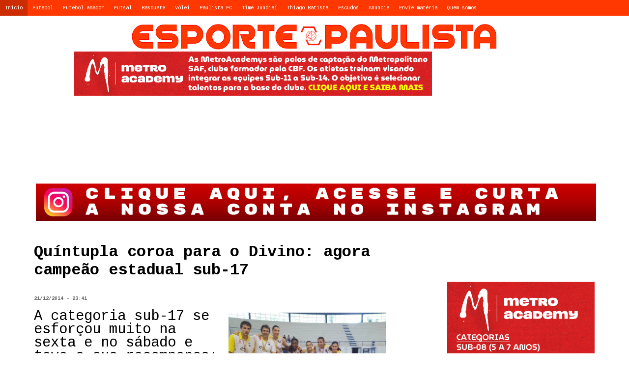

--- FILE ---
content_type: text/html; charset=UTF-8
request_url: https://www.esportepaulista.com.br/2014/12/quintupla-coroa-para-o-divino-agora.html
body_size: 65742
content:
<!DOCTYPE html>
<html class='v2' dir='ltr' lang='pt-BR' xmlns='http://www.w3.org/1999/xhtml' xmlns:b='http://www.google.com/2005/gml/b' xmlns:data='http://www.google.com/2005/gml/data' xmlns:expr='http://www.google.com/2005/gml/expr'>
<head>
<link href='https://www.blogger.com/static/v1/widgets/335934321-css_bundle_v2.css' rel='stylesheet' type='text/css'/>
<meta content='width=device-width,initial-scale=1.0,minimum-scale=1.0,maximum-scale=1.0' name='viewport'/>
<meta content='text/html; charset=UTF-8' http-equiv='Content-Type'/>
<meta content='blogger' name='generator'/>
<link href='https://www.esportepaulista.com.br/favicon.ico' rel='icon' type='image/x-icon'/>
<link href='https://www.esportepaulista.com.br/2014/12/quintupla-coroa-para-o-divino-agora.html' rel='canonical'/>
<link rel="alternate" type="application/atom+xml" title="Esporte Paulista - Atom" href="https://www.esportepaulista.com.br/feeds/posts/default" />
<link rel="alternate" type="application/rss+xml" title="Esporte Paulista - RSS" href="https://www.esportepaulista.com.br/feeds/posts/default?alt=rss" />
<link rel="service.post" type="application/atom+xml" title="Esporte Paulista - Atom" href="https://www.blogger.com/feeds/7269997226669418192/posts/default" />

<link rel="alternate" type="application/atom+xml" title="Esporte Paulista - Atom" href="https://www.esportepaulista.com.br/feeds/2105677870200391444/comments/default" />
<!--Can't find substitution for tag [blog.ieCssRetrofitLinks]-->
<link href='https://blogger.googleusercontent.com/img/b/R29vZ2xl/AVvXsEg3b4XHGW-rf0eNTXe3l0bmlFzpWn0bKEyVz1WfFzKSE-EfFnyjE7RqZASGcYw5Rvb04bTcEoNRo7cGYk3-3g_jwalnljZ6cmGqmG6oOpQTjc4dB3lKu4cwYtRjHD7pQTNkqDgkJN44l8Q/s1600/Divino+campe%C3%A3o+estadual+sub-17+-+20dez.jpg' rel='image_src'/>
<meta content='https://www.esportepaulista.com.br/2014/12/quintupla-coroa-para-o-divino-agora.html' property='og:url'/>
<meta content='Quíntupla coroa para o Divino: agora campeão estadual sub-17' property='og:title'/>
<meta content='Site com informações do futebol e todo esporte amador e profissional de Jundiaí e região. Destaque com notícias do Paulista Futebol Clube.' property='og:description'/>
<meta content='https://blogger.googleusercontent.com/img/b/R29vZ2xl/AVvXsEg3b4XHGW-rf0eNTXe3l0bmlFzpWn0bKEyVz1WfFzKSE-EfFnyjE7RqZASGcYw5Rvb04bTcEoNRo7cGYk3-3g_jwalnljZ6cmGqmG6oOpQTjc4dB3lKu4cwYtRjHD7pQTNkqDgkJN44l8Q/w1200-h630-p-k-no-nu/Divino+campe%C3%A3o+estadual+sub-17+-+20dez.jpg' property='og:image'/>
<title>Esporte Paulista: Quíntupla coroa para o Divino: agora campeão estadual sub-17</title>
<style type='text/css'>@font-face{font-family:'Cousine';font-style:normal;font-weight:400;font-display:swap;src:url(//fonts.gstatic.com/s/cousine/v29/d6lIkaiiRdih4SpP_SkvzBTu39hchw.woff2)format('woff2');unicode-range:U+0460-052F,U+1C80-1C8A,U+20B4,U+2DE0-2DFF,U+A640-A69F,U+FE2E-FE2F;}@font-face{font-family:'Cousine';font-style:normal;font-weight:400;font-display:swap;src:url(//fonts.gstatic.com/s/cousine/v29/d6lIkaiiRdih4SpP_SAvzBTu39hchw.woff2)format('woff2');unicode-range:U+0301,U+0400-045F,U+0490-0491,U+04B0-04B1,U+2116;}@font-face{font-family:'Cousine';font-style:normal;font-weight:400;font-display:swap;src:url(//fonts.gstatic.com/s/cousine/v29/d6lIkaiiRdih4SpP_SgvzBTu39hchw.woff2)format('woff2');unicode-range:U+1F00-1FFF;}@font-face{font-family:'Cousine';font-style:normal;font-weight:400;font-display:swap;src:url(//fonts.gstatic.com/s/cousine/v29/d6lIkaiiRdih4SpP_ScvzBTu39hchw.woff2)format('woff2');unicode-range:U+0370-0377,U+037A-037F,U+0384-038A,U+038C,U+038E-03A1,U+03A3-03FF;}@font-face{font-family:'Cousine';font-style:normal;font-weight:400;font-display:swap;src:url(//fonts.gstatic.com/s/cousine/v29/d6lIkaiiRdih4SpP_SYvzBTu39hchw.woff2)format('woff2');unicode-range:U+0307-0308,U+0590-05FF,U+200C-2010,U+20AA,U+25CC,U+FB1D-FB4F;}@font-face{font-family:'Cousine';font-style:normal;font-weight:400;font-display:swap;src:url(//fonts.gstatic.com/s/cousine/v29/d6lIkaiiRdih4SpP_SsvzBTu39hchw.woff2)format('woff2');unicode-range:U+0102-0103,U+0110-0111,U+0128-0129,U+0168-0169,U+01A0-01A1,U+01AF-01B0,U+0300-0301,U+0303-0304,U+0308-0309,U+0323,U+0329,U+1EA0-1EF9,U+20AB;}@font-face{font-family:'Cousine';font-style:normal;font-weight:400;font-display:swap;src:url(//fonts.gstatic.com/s/cousine/v29/d6lIkaiiRdih4SpP_SovzBTu39hchw.woff2)format('woff2');unicode-range:U+0100-02BA,U+02BD-02C5,U+02C7-02CC,U+02CE-02D7,U+02DD-02FF,U+0304,U+0308,U+0329,U+1D00-1DBF,U+1E00-1E9F,U+1EF2-1EFF,U+2020,U+20A0-20AB,U+20AD-20C0,U+2113,U+2C60-2C7F,U+A720-A7FF;}@font-face{font-family:'Cousine';font-style:normal;font-weight:400;font-display:swap;src:url(//fonts.gstatic.com/s/cousine/v29/d6lIkaiiRdih4SpP_SQvzBTu39g.woff2)format('woff2');unicode-range:U+0000-00FF,U+0131,U+0152-0153,U+02BB-02BC,U+02C6,U+02DA,U+02DC,U+0304,U+0308,U+0329,U+2000-206F,U+20AC,U+2122,U+2191,U+2193,U+2212,U+2215,U+FEFF,U+FFFD;}@font-face{font-family:'Cousine';font-style:normal;font-weight:700;font-display:swap;src:url(//fonts.gstatic.com/s/cousine/v29/d6lNkaiiRdih4SpP9Z8K2TTM0vJmjmVJOA.woff2)format('woff2');unicode-range:U+0460-052F,U+1C80-1C8A,U+20B4,U+2DE0-2DFF,U+A640-A69F,U+FE2E-FE2F;}@font-face{font-family:'Cousine';font-style:normal;font-weight:700;font-display:swap;src:url(//fonts.gstatic.com/s/cousine/v29/d6lNkaiiRdih4SpP9Z8K2T3M0vJmjmVJOA.woff2)format('woff2');unicode-range:U+0301,U+0400-045F,U+0490-0491,U+04B0-04B1,U+2116;}@font-face{font-family:'Cousine';font-style:normal;font-weight:700;font-display:swap;src:url(//fonts.gstatic.com/s/cousine/v29/d6lNkaiiRdih4SpP9Z8K2TXM0vJmjmVJOA.woff2)format('woff2');unicode-range:U+1F00-1FFF;}@font-face{font-family:'Cousine';font-style:normal;font-weight:700;font-display:swap;src:url(//fonts.gstatic.com/s/cousine/v29/d6lNkaiiRdih4SpP9Z8K2TrM0vJmjmVJOA.woff2)format('woff2');unicode-range:U+0370-0377,U+037A-037F,U+0384-038A,U+038C,U+038E-03A1,U+03A3-03FF;}@font-face{font-family:'Cousine';font-style:normal;font-weight:700;font-display:swap;src:url(//fonts.gstatic.com/s/cousine/v29/d6lNkaiiRdih4SpP9Z8K2TvM0vJmjmVJOA.woff2)format('woff2');unicode-range:U+0307-0308,U+0590-05FF,U+200C-2010,U+20AA,U+25CC,U+FB1D-FB4F;}@font-face{font-family:'Cousine';font-style:normal;font-weight:700;font-display:swap;src:url(//fonts.gstatic.com/s/cousine/v29/d6lNkaiiRdih4SpP9Z8K2TbM0vJmjmVJOA.woff2)format('woff2');unicode-range:U+0102-0103,U+0110-0111,U+0128-0129,U+0168-0169,U+01A0-01A1,U+01AF-01B0,U+0300-0301,U+0303-0304,U+0308-0309,U+0323,U+0329,U+1EA0-1EF9,U+20AB;}@font-face{font-family:'Cousine';font-style:normal;font-weight:700;font-display:swap;src:url(//fonts.gstatic.com/s/cousine/v29/d6lNkaiiRdih4SpP9Z8K2TfM0vJmjmVJOA.woff2)format('woff2');unicode-range:U+0100-02BA,U+02BD-02C5,U+02C7-02CC,U+02CE-02D7,U+02DD-02FF,U+0304,U+0308,U+0329,U+1D00-1DBF,U+1E00-1E9F,U+1EF2-1EFF,U+2020,U+20A0-20AB,U+20AD-20C0,U+2113,U+2C60-2C7F,U+A720-A7FF;}@font-face{font-family:'Cousine';font-style:normal;font-weight:700;font-display:swap;src:url(//fonts.gstatic.com/s/cousine/v29/d6lNkaiiRdih4SpP9Z8K2TnM0vJmjmU.woff2)format('woff2');unicode-range:U+0000-00FF,U+0131,U+0152-0153,U+02BB-02BC,U+02C6,U+02DA,U+02DC,U+0304,U+0308,U+0329,U+2000-206F,U+20AC,U+2122,U+2191,U+2193,U+2212,U+2215,U+FEFF,U+FFFD;}</style>
<style id='page-skin-1' type='text/css'><!--
/*
-----------------------------------------------
Blogger Template Style
Name:     Simple
Designer: Blogger
URL:      www.blogger.com
----------------------------------------------- */
/* Variable definitions
====================
<Variable name="keycolor" description="Main Color" type="color" default="#66bbdd"/>
<Group description="Page Text" selector="body">
<Variable name="body.font" description="Font" type="font"
default="normal normal 12px Arial, Tahoma, Helvetica, FreeSans, sans-serif"/>
<Variable name="body.text.color" description="Text Color" type="color" default="#222222"/>
</Group>
<Group description="Backgrounds" selector=".body-fauxcolumns-outer">
<Variable name="body.background.color" description="Outer Background" type="color" default="#66bbdd"/>
<Variable name="content.background.color" description="Main Background" type="color" default="#ffffff"/>
<Variable name="header.background.color" description="Header Background" type="color" default="transparent"/>
</Group>
<Group description="Links" selector=".main-outer">
<Variable name="link.color" description="Link Color" type="color" default="#2288bb"/>
<Variable name="link.visited.color" description="Visited Color" type="color" default="#888888"/>
<Variable name="link.hover.color" description="Hover Color" type="color" default="#33aaff"/>
</Group>
<Group description="Blog Title" selector=".header h1">
<Variable name="header.font" description="Font" type="font"
default="normal normal 60px Arial, Tahoma, Helvetica, FreeSans, sans-serif"/>
<Variable name="header.text.color" description="Title Color" type="color" default="#3399bb" />
</Group>
<Group description="Blog Description" selector=".header .description">
<Variable name="description.text.color" description="Description Color" type="color"
default="#777777" />
</Group>
<Group description="Tabs Text" selector=".tabs-inner .widget li a">
<Variable name="tabs.font" description="Font" type="font"
default="normal normal 14px Arial, Tahoma, Helvetica, FreeSans, sans-serif"/>
<Variable name="tabs.text.color" description="Text Color" type="color" default="#999999"/>
<Variable name="tabs.selected.text.color" description="Selected Color" type="color" default="#000000"/>
</Group>
<Group description="Tabs Background" selector=".tabs-outer .PageList">
<Variable name="tabs.background.color" description="Background Color" type="color" default="#f5f5f5"/>
<Variable name="tabs.selected.background.color" description="Selected Color" type="color" default="#eeeeee"/>
</Group>
<Group description="Post Title" selector="h3.post-title, .comments h4">
<Variable name="post.title.font" description="Font" type="font"
default="normal normal 22px Arial, Tahoma, Helvetica, FreeSans, sans-serif"/>
</Group>
<Group description="Date Header" selector=".date-header">
<Variable name="date.header.color" description="Text Color" type="color"
default="#000000"/>
<Variable name="date.header.background.color" description="Background Color" type="color"
default="transparent"/>
<Variable name="date.header.font" description="Text Font" type="font"
default="normal bold 11px Arial, Tahoma, Helvetica, FreeSans, sans-serif"/>
<Variable name="date.header.padding" description="Date Header Padding" type="string" default="inherit"/>
<Variable name="date.header.letterspacing" description="Date Header Letter Spacing" type="string" default="inherit"/>
<Variable name="date.header.margin" description="Date Header Margin" type="string" default="inherit"/>
</Group>
<Group description="Post Footer" selector=".post-footer">
<Variable name="post.footer.text.color" description="Text Color" type="color" default="#666666"/>
<Variable name="post.footer.background.color" description="Background Color" type="color"
default="#f9f9f9"/>
<Variable name="post.footer.border.color" description="Shadow Color" type="color" default="#eeeeee"/>
</Group>
<Group description="Gadgets" selector="h2">
<Variable name="widget.title.font" description="Title Font" type="font"
default="normal bold 11px Arial, Tahoma, Helvetica, FreeSans, sans-serif"/>
<Variable name="widget.title.text.color" description="Title Color" type="color" default="#000000"/>
<Variable name="widget.alternate.text.color" description="Alternate Color" type="color" default="#999999"/>
</Group>
<Group description="Images" selector=".main-inner">
<Variable name="image.background.color" description="Background Color" type="color" default="#ffffff"/>
<Variable name="image.border.color" description="Border Color" type="color" default="#eeeeee"/>
<Variable name="image.text.color" description="Caption Text Color" type="color" default="#000000"/>
</Group>
<Group description="Accents" selector=".content-inner">
<Variable name="body.rule.color" description="Separator Line Color" type="color" default="#eeeeee"/>
<Variable name="tabs.border.color" description="Tabs Border Color" type="color" default="transparent"/>
</Group>
<Variable name="body.background" description="Body Background" type="background"
color="#ffffff" default="$(color) none repeat scroll top left"/>
<Variable name="body.background.override" description="Body Background Override" type="string" default=""/>
<Variable name="body.background.gradient.cap" description="Body Gradient Cap" type="url"
default="url(https://resources.blogblog.com/blogblog/data/1kt/simple/gradients_light.png)"/>
<Variable name="body.background.gradient.tile" description="Body Gradient Tile" type="url"
default="url(https://resources.blogblog.com/blogblog/data/1kt/simple/body_gradient_tile_light.png)"/>
<Variable name="content.background.color.selector" description="Content Background Color Selector" type="string" default=".content-inner"/>
<Variable name="content.padding" description="Content Padding" type="length" default="10px" min="0" max="100px"/>
<Variable name="content.padding.horizontal" description="Content Horizontal Padding" type="length" default="10px" min="0" max="100px"/>
<Variable name="content.shadow.spread" description="Content Shadow Spread" type="length" default="40px" min="0" max="100px"/>
<Variable name="content.shadow.spread.webkit" description="Content Shadow Spread (WebKit)" type="length" default="5px" min="0" max="100px"/>
<Variable name="content.shadow.spread.ie" description="Content Shadow Spread (IE)" type="length" default="10px" min="0" max="100px"/>
<Variable name="main.border.width" description="Main Border Width" type="length" default="0" min="0" max="10px"/>
<Variable name="header.background.gradient" description="Header Gradient" type="url" default="none"/>
<Variable name="header.shadow.offset.left" description="Header Shadow Offset Left" type="length" default="-1px" min="-50px" max="50px"/>
<Variable name="header.shadow.offset.top" description="Header Shadow Offset Top" type="length" default="-1px" min="-50px" max="50px"/>
<Variable name="header.shadow.spread" description="Header Shadow Spread" type="length" default="1px" min="0" max="100px"/>
<Variable name="header.padding" description="Header Padding" type="length" default="30px" min="0" max="100px"/>
<Variable name="header.border.size" description="Header Border Size" type="length" default="1px" min="0" max="10px"/>
<Variable name="header.bottom.border.size" description="Header Bottom Border Size" type="length" default="1px" min="0" max="10px"/>
<Variable name="header.border.horizontalsize" description="Header Horizontal Border Size" type="length" default="0" min="0" max="10px"/>
<Variable name="description.text.size" description="Description Text Size" type="string" default="140%"/>
<Variable name="tabs.margin.top" description="Tabs Margin Top" type="length" default="0" min="0" max="100px"/>
<Variable name="tabs.margin.side" description="Tabs Side Margin" type="length" default="30px" min="0" max="100px"/>
<Variable name="tabs.background.gradient" description="Tabs Background Gradient" type="url"
default="url(https://resources.blogblog.com/blogblog/data/1kt/simple/gradients_light.png)"/>
<Variable name="tabs.border.width" description="Tabs Border Width" type="length" default="1px" min="0" max="10px"/>
<Variable name="tabs.bevel.border.width" description="Tabs Bevel Border Width" type="length" default="1px" min="0" max="10px"/>
<Variable name="post.margin.bottom" description="Post Bottom Margin" type="length" default="25px" min="0" max="100px"/>
<Variable name="image.border.small.size" description="Image Border Small Size" type="length" default="2px" min="0" max="10px"/>
<Variable name="image.border.large.size" description="Image Border Large Size" type="length" default="5px" min="0" max="10px"/>
<Variable name="page.width.selector" description="Page Width Selector" type="string" default=".region-inner"/>
<Variable name="page.width" description="Page Width" type="string" default="auto"/>
<Variable name="main.section.margin" description="Main Section Margin" type="length" default="15px" min="0" max="100px"/>
<Variable name="main.padding" description="Main Padding" type="length" default="15px" min="0" max="100px"/>
<Variable name="main.padding.top" description="Main Padding Top" type="length" default="30px" min="0" max="100px"/>
<Variable name="main.padding.bottom" description="Main Padding Bottom" type="length" default="30px" min="0" max="100px"/>
<Variable name="paging.background"
color="#ffffff"
description="Background of blog paging area" type="background"
default="transparent none no-repeat scroll top center"/>
<Variable name="footer.bevel" description="Bevel border length of footer" type="length" default="0" min="0" max="10px"/>
<Variable name="mobile.background.overlay" description="Mobile Background Overlay" type="string"
default="transparent none repeat scroll top left"/>
<Variable name="mobile.background.size" description="Mobile Background Size" type="string" default="auto"/>
<Variable name="mobile.button.color" description="Mobile Button Color" type="color" default="#ffffff" />
<Variable name="startSide" description="Side where text starts in blog language" type="automatic" default="left"/>
<Variable name="endSide" description="Side where text ends in blog language" type="automatic" default="right"/>
*/
/* Content
----------------------------------------------- */
body {
font: normal normal 14px Cousine;
color: #000000;
background: #ffffff none repeat scroll top left;
padding: 0 0 0 0;
}
html body .region-inner {
min-width: 0;
max-width: 100%;
width: auto;
}
iframe {
height:400px;
width:100%;
}
h2 {
font-size: 22px;
}
a:link {
text-decoration:none;
color: #ff3700;
}
a:visited {
text-decoration:none;
color: #ff0000;
}
a:hover {
text-decoration:none;
color: #ff0000;
}
.body-fauxcolumn-outer .fauxcolumn-inner {
background: transparent none repeat scroll top left;
_background-image: none;
}
.body-fauxcolumn-outer .cap-top {
position: absolute;
z-index: 1;
height: 400px;
width: 100%;
}
.body-fauxcolumn-outer .cap-top .cap-left {
width: 100%;
background: transparent none repeat-x scroll top left;
_background-image: none;
}
.content-outer {
-moz-box-shadow: 0 0 0 rgba(0, 0, 0, .15);
-webkit-box-shadow: 0 0 0 rgba(0, 0, 0, .15);
-goog-ms-box-shadow: 0 0 0 #333333;
box-shadow: 0 0 0 rgba(0, 0, 0, .15);
margin-bottom: 1px;
}
.content-inner {
padding: 10px 40px;
}
.content-inner {
background-color: #ffffff;
}
/* Header
----------------------------------------------- */
.header-outer {
background: transparent none repeat-x scroll 0 -400px;
_background-image: none;
}
.Header h1 {
font: normal normal 40px Cousine;
color: #000000;
text-shadow: 0 0 0 rgba(0, 0, 0, .2);
}
.Header h1 a {
color: #000000;
}
.Header .description {
font-size: 18px;
color: #000000;
}
.header-inner .Header .titlewrapper {
padding: 22px 0;
}
.header-inner .Header .descriptionwrapper {
padding: 0 0;
}
/* Tabs
----------------------------------------------- */
.tabs-inner .section:first-child {
border-top: 0 solid #ffffff;
}
.tabs-inner .section:first-child ul {
margin-top: -1px;
border-top: 1px solid #ffffff;
border-left: 1px solid #ffffff;
border-right: 1px solid #ffffff;
}
.tabs-inner .widget ul {
background: transparent none repeat-x scroll 0 -800px;
_background-image: none;
border-bottom: 1px solid #ffffff;
margin-top: 0;
margin-left: -30px;
margin-right: -30px;
}
.tabs-inner .widget li a {
display: inline-block;
padding: 0 5px;
font: normal normal 12px Cousine;
color: #000000;
border-left: 1px solid #ffffff;
border-right: 1px solid #ffffff;
}
.tabs-inner .widget li:first-child a {
border-left: none;
}
.tabs-inner .widget li.selected a, .tabs-inner .widget li a:hover {
color: #000000;
background-color: #999999;
text-decoration: none;
}
/* Columns
----------------------------------------------- */
.main-outer {
border-top: 0 solid transparent;
}
.fauxcolumn-left-outer .fauxcolumn-inner {
border-right: 1px solid transparent;
}
.fauxcolumn-right-outer .fauxcolumn-inner {
border-left: 1px solid transparent;
}
/* Headings
----------------------------------------------- */
div.widget > h2,
div.widget h2.title {
margin: 0 0 1em 0;
font: normal bold 11px Cousine;
color: #000000;
}
/* Widgets
----------------------------------------------- */
.widget .zippy {
color: #999999;
text-shadow: 2px 2px 1px rgba(0, 0, 0, .1);
}
.widget .popular-posts ul {
list-style: none;
}
/* Posts
----------------------------------------------- */
h2.date-header {
font: normal bold 10px Cousine;
}
.date-header span {
background-color: transparent;
color: #666666;
padding: 0px;
letter-spacing: 0px;
line-height: 1.55;
margin: inherit;
}
.main-inner {
padding-top: 5px;
padding-bottom:15px;
}
.main-inner .column-center-inner {
padding: 0 0;
}
.main-inner .column-center-inner .section {
margin: 0 1em;
}
.post {
margin: 0 0 45px 0;
}
h3.post-title, .comments h4 {
font: normal bold 32px Cousine;
margin: .75em 0 0;
}
.post-body {
font-size: 100%;
line-height: 0.95;
position: relative;
}
.post-body img, .post-body .tr-caption-container, .Profile img, .Image img,
.BlogList .item-thumbnail img {
padding: 2px;
background: #ffffff;
border: 1px solid #ffffff;
-moz-box-shadow: 1px 1px 5px rgba(0, 0, 0, .1);
-webkit-box-shadow: 1px 1px 5px rgba(0, 0, 0, .1);
box-shadow: 0px 0px 0px rgba(0, 0, 0, .1);
}
.post-body img, .post-body .tr-caption-container {
padding: 5px;
}
.post-body .tr-caption-container {
color: #000000;
}
.post-body .tr-caption-container img {
padding: 0;
background: transparent;
border: none;
-moz-box-shadow: 0 0 0 rgba(0, 0, 0, .1);
-webkit-box-shadow: 0 0 0 rgba(0, 0, 0, .1);
box-shadow: 0 0 0 rgba(0, 0, 0, .1);
}
.post-header {
margin: 0 0 1.5em;
line-height: 1.6;
font-size: 90%;
}
.post-footer {
margin: 20px -2px 0;
padding: 5px 10px;
color: #000000;
background-color: #eeeeee;
border-bottom: 1px solid #eeeeee;
line-height: 1.6;
font-size: 90%;
}
#comments .comment-author {
padding-top: 1.5em;
border-top: 1px solid transparent;
background-position: 0 1.5em;
}
#comments .comment-author:first-child {
padding-top: 0;
border-top: none;
}
.avatar-image-container {
margin: .2em 0 0;
}
#comments .avatar-image-container img {
border: 1px solid #ffffff;
}
/* Comments
----------------------------------------------- */
.comments .comments-content .icon.blog-author {
background-repeat: no-repeat;
background-image: url([data-uri]);
}
.comments .comments-content .loadmore a {
border-top: 1px solid #999999;
border-bottom: 1px solid #999999;
}
.comments .comment-thread.inline-thread {
background-color: #eeeeee;
}
.comments .continue {
border-top: 2px solid #999999;
}
/* Accents
---------------------------------------------- */
.section-columns td.columns-cell {
border-left: 1px solid transparent;
}
.blog-pager {
background: transparent url() repeat-x scroll top center;
}
.blog-pager-older-link, .home-link,
.blog-pager-newer-link {
background-color: #ffffff;
padding: 5px;
font-size: small;
}
.footer-outer {
border-top: 1px dashed #bbbbbb;
}
/* Mobile
----------------------------------------------- */
body.mobile  {
background-size: auto;
}
.mobile .body-fauxcolumn-outer {
background: transparent none repeat scroll top left;
}
.mobile .body-fauxcolumn-outer .cap-top {
background-size: 100% auto;
}
.mobile .content-outer {
-webkit-box-shadow: 0 0 3px rgba(0, 0, 0, .15);
box-shadow: 0 0 3px rgba(0, 0, 0, .15);
}
.mobile .tabs-inner .widget ul {
margin-left: 0;
margin-right: 0;
}
.mobile .post {
margin: 0;
}
.mobile .main-inner .column-center-inner .section {
margin: 0;
}
.mobile .date-header span {
padding: 0.1em 10px;
margin: 0 -10px;
}
.mobile h3.post-title {
margin: 0;
}
.mobile .blog-pager {
background: transparent none no-repeat scroll top center;
}
.mobile .footer-outer {
border-top: none;
}
.mobile .main-inner, .mobile .footer-inner {
background-color: #ffffff;
}
.mobile-index-contents {
color: #000000;
}
.mobile-link-button {
background-color: #ff3700;
}
.mobile-link-button a:link, .mobile-link-button a:visited {
color: #ffffff;
}
.mobile .tabs-inner .section:first-child {
border-top: none;
}
.mobile .tabs-inner .PageList .widget-content {
background-color: #999999;
color: #000000;
border-top: 1px solid #ffffff;
border-bottom: 1px solid #ffffff;
}
.mobile .tabs-inner .PageList .widget-content .pagelist-arrow {
border-left: 1px solid #ffffff;
}
img {
max-width: 100%;
height: auto;
width: auto\9; /* ie8 */
}
.separator a{margin-left:0px!important;margin-right:0px!important;}
.post img{max-width:100%;height:auto;}
/*Responsive*/
@media screen and (max-width:1024px){
body{width:100%!important;padding:0;}
.content-inner{overflow: hidden;}
}
@media screen and (max-width:768px){
.main-inner .column-center-outer, .main-inner .column-right-outer{float:none;width:100%!important;}
.footer-inner, .main-inner .column-center-inner, .main-inner .column-right-inner{padding:0;}
.Header h1{font-size:30px;text-align:center;}
.Header .description{font-size:14px;text-align:center;}
}
@media screen and (max-width:414px){
.footer-inner .section, .main-inner .column-center-inner .section, .main-inner .column-right-inner .section {margin:4px;}
}
@media screen and (max-width:320px){
.fauxcolumn-right-outer .fauxcolumn-inner{border-left:none;}
.fauxcolumn-left-outer .fauxcolumn-inner{border-right:none;}
.footer-inner .section, .main-inner .column-center-inner .section, .main-inner .column-right-inner .section{margin:0;}
}
@media screen and (max-width:1600px){
body {font: normal normal 29px Cousine;
.widget {line-height: 1.3;}
.widget {margin: 10px 0;}
.widget li, .BlogArchive #ArchiveList ul.flat li {font-size: small;}
.PopularPosts .item-title {font: bold normal 26px Cousine; font-weight: bold;line-height: 1.0;}
.contact-form-widget {font-size: small;}
.post-footer-line>* {font-size: small;}
.status-msg-body {font-size: 12px;}
.status-msg-wrap {font-size: 50%;}
}
@media screen and (max-width:1024px){
body {font: bold normal 21.5px Cousine;
.PopularPosts .item-title {font: normal normal 20px Cousine; font-weight: bold;line-height: 1.3;}
}
@media screen and (max-width:950px){
body {font: normal normal 17px Cousine;
.PopularPosts .item-title {font: normal normal 17.5px Cousine; font-weight: bold;line-height: 1.4;}
}
@media screen and (max-width:830px){
body {font: normal normal 16.5px Cousine;
.PopularPosts .item-title {font: normal normal 14.5px Cousine; font-weight: bold;line-height: 1.75;}
}
@media screen and (max-width:768px){
body {font: normal normal 24px Cousine;
.PopularPosts .item-title {font: normal normal 12px Cousine; font-weight: bold;line-height: 2.15;}
}
@media screen and (max-width:660px){
body {font: normal normal 19px Cousine;
.PopularPosts .item-title {font: normal normal 11.5px Cousine; font-weight: bold;line-height: 1.65;}
}
@media screen and (max-width:625px){
body {font: normal normal 18px Cousine;
.PopularPosts .item-title {font: normal normal 11px Cousine; font-weight: bold;line-height: 1.4;}
}
@media screen and (max-width:570px){
body {font: normal normal 18.5px Cousine;
.widget {line-height: 1.3;}
.PopularPosts .item-title {font: normal normal 10.5px Cousine; font-weight: bold;line-height: 1.4;}
}
@media screen and (max-width:520px){
body {font: normal normal 15.5px Cousine;
.widget {line-height: 1.6;}
.post-body {line-height: 1.25;}
.PopularPosts .item-title {font: normal normal 9px Cousine; font-weight: bold;line-height: 1.1;}
h3.post-title, .comments h4 {font: normal bold 19.5px Cousine;margin: .75em 0 0; line-height: 1.5;}
}
@media screen and (max-width:405px){
body {font: normal normal 14.5px Cousine;
.widget {line-height: 1.7;}
.PopularPosts .item-title {font: bold normal 8px Cousine; font-weight: bold;line-height: 1.1;}
}
@media screen and (max-width:370px){
body {font: normal normal 12px Cousine;
.widget {line-height: 2.05;}
.PopularPosts .item-title {font: bold normal 6.5px Cousine; font-weight: bold;line-height: 1.1;}
}
@media screen and (max-width:320px){
body {font: normal normal 12px Cousine;
.widget {line-height: 1.55;}
.PopularPosts .item-title {font: bold normal 3.5px Cousine; font-weight: bold;line-height: 2.0;}
}
.item {
height: 100%;
width: 100%;
position: absolute;
}
--></style>
<style id='template-skin-1' type='text/css'><!--
ody {
width: 1300px;
margin:0 auto;
min-width: $(content.width);
}
.main-inner .column-right-outer {
width: 30%;
float: right;
margin-right: -$(main.column.right.width);
}
.main-inner .column-center-outer{
float: left;
width:65%;
}
#layout {
min-width: 0;
}
#layout .content-outer {
min-width: 0;
width: 800px;
}
#layout .region-inner {
min-width: 0;
width: auto;
}
body#layout div.add_widget {
padding: 8px;
}
body#layout div.add_widget a {
margin-left: 32px;
}
--></style>
<script type='text/javascript'>
        (function(i,s,o,g,r,a,m){i['GoogleAnalyticsObject']=r;i[r]=i[r]||function(){
        (i[r].q=i[r].q||[]).push(arguments)},i[r].l=1*new Date();a=s.createElement(o),
        m=s.getElementsByTagName(o)[0];a.async=1;a.src=g;m.parentNode.insertBefore(a,m)
        })(window,document,'script','https://www.google-analytics.com/analytics.js','ga');
        ga('create', 'UA-73802284-1', 'auto', 'blogger');
        ga('blogger.send', 'pageview');
      </script>
<!-- Código Menu Responsivo-->
<link href='https://cdnjs.cloudflare.com/ajax/libs/font-awesome/4.7.0/css/font-awesome.min.css' rel='stylesheet'/>
<style>
body {
  margin: 0;
    padding: 0;
  font-family: $(body.font);
}
.menuresponsivo {
    overflow: hidden;
    background-color: #FF3700;
    width: 100%;
    position: sticky;
    top: 0;
    left: 0;
    z-index: 999;
    max-width: none;
}
.menuresponsivo a {
  float: left;
  display: block;
  color: #fff;
  text-align: center;
  padding: 10px 10px;
  text-decoration: none;
  font-size: 10.5px;
}
.menuresponsivo a:hover {
  background-color: #fff;
  color: black;
}
.menuresponsivo a.active {
  background-color: #CC2C00;
  color: white;
}
.menuresponsivo .icon {
  display: none;
}
@media screen and (max-width: 1100px) {
  .menuresponsivo a:not(:first-child) {display: none;}
  .menuresponsivo a.icon {
    float: right;
    display: block;
  }
  .menuresponsivo.responsive {position: relative;}
  .menuresponsivo.responsive .icon {
    position: absolute;
    right: 0;
    top: 0;
  }
  .menuresponsivo.responsive a {
    float: none;
    display: block;
    text-align: left;
  }
}
</style>
<!-- Código Menu Responsivo-->
<link href='https://www.blogger.com/dyn-css/authorization.css?targetBlogID=7269997226669418192&amp;zx=6c388154-9103-43ac-9658-8e4e82c88c3e' media='none' onload='if(media!=&#39;all&#39;)media=&#39;all&#39;' rel='stylesheet'/><noscript><link href='https://www.blogger.com/dyn-css/authorization.css?targetBlogID=7269997226669418192&amp;zx=6c388154-9103-43ac-9658-8e4e82c88c3e' rel='stylesheet'/></noscript>
<meta name='google-adsense-platform-account' content='ca-host-pub-1556223355139109'/>
<meta name='google-adsense-platform-domain' content='blogspot.com'/>

<!-- data-ad-client=ca-pub-4504406194407533 -->

<link rel="stylesheet" href="https://fonts.googleapis.com/css2?display=swap&family=Consolas&family=Cousine"></head>
<div class='menuresponsivo' id='mymenuresponsivo'>
<a class='active' href='https://www.esportepaulista.com.br'>Início</a>
<a href='https://www.esportepaulista.com.br/search/label/Futebol'>Futebol</a>
<a href='https://www.esportepaulista.com.br/search/label/Futebol%20amador'>Futebol amador</a>
<a href='https://www.esportepaulista.com.br/search/label/Futsal'>Futsal</a>
<a href='https://www.esportepaulista.com.br/search/label/Basquete'>Basquete</a>
<a href='https://www.esportepaulista.com.br/search/label/V%C3%B4lei'>Vôlei</a>
<a href='https://www.esportepaulista.com.br/search/label/Paulista'>Paulista FC</a>
<a href='https://www.esportepaulista.com.br/search/label/Time%20Jundia%C3%AD'>Time Jundiaí</a>
<a href='https://www.esportepaulista.com.br/search/label/Thiago%20Batista'>Thiago Batista</a>
<a href='https://www.esportepaulista.com.br/p/escudos-esportivos.html'>Escudos</a>
<a href='https://www.esportepaulista.com.br/p/anuncie-aqui.html'>Anuncie</a>
<a href='https://www.esportepaulista.com.br/p/envie-sua-materia-para-o-site-esporte.html'>Envie matéria</a>
<a href='https://www.esportepaulista.com.br/p/quem-somos.html'>Quem somos</a>
<a class='icon' href='javascript:void(0);' onclick='myFunction()'>
<i class='fa fa-bars'></i>
</a>
</div>
<script>
function myFunction() {
  var x = document.getElementById("mymenuresponsivo");
  if (x.className === "menuresponsivo") {
    x.className += " responsive";
  } else {
    x.className = "menuresponsivo";
  }
}

</script>
<body class='loading'>
<div class='body-fauxcolumns'>
<div class='fauxcolumn-outer body-fauxcolumn-outer'>
<div class='cap-top'>
<div class='cap-left'></div>
<div class='cap-right'></div>
</div>
<div class='fauxborder-left'>
<div class='fauxborder-right'></div>
<div class='fauxcolumn-inner'>
</div>
</div>
<div class='cap-bottom'>
<div class='cap-left'></div>
<div class='cap-right'></div>
</div>
</div>
</div>
<div class='content'>
<div class='content-fauxcolumns'>
<div class='fauxcolumn-outer content-fauxcolumn-outer'>
<div class='cap-top'>
<div class='cap-left'></div>
<div class='cap-right'></div>
</div>
<div class='fauxborder-left'>
<div class='fauxborder-right'></div>
<div class='fauxcolumn-inner'>
</div>
</div>
<div class='cap-bottom'>
<div class='cap-left'></div>
<div class='cap-right'></div>
</div>
</div>
</div>
<div class='content-outer'>
<div class='content-cap-top cap-top'>
<div class='cap-left'></div>
<div class='cap-right'></div>
</div>
<div class='fauxborder-left content-fauxborder-left'>
<div class='fauxborder-right content-fauxborder-right'></div>
<div class='content-inner'>
<header>
<div class='header-outer'>
<div class='header-cap-top cap-top'>
<div class='cap-left'></div>
<div class='cap-right'></div>
</div>
<div class='fauxborder-left header-fauxborder-left'>
<div class='fauxborder-right header-fauxborder-right'></div>
<div class='region-inner header-inner'>
<div class='header section' id='header' name='Cabeçalho'><div class='widget Header' data-version='1' id='Header1'>
<div id='header-inner'>
<a href='https://www.esportepaulista.com.br/' style='display: block'>
<center>
<img alt='Esporte Paulista' height='63px; ' id='Header1_headerimg' src='https://blogger.googleusercontent.com/img/a/AVvXsEiq-CjLrSAqjXAOqkHOixJNML0mMuuMrDLXbaFIa0qIvAUhPrxZKeJCwF78OPpvexLFVGACTre73L8oMkGh6IMBGf3Je5BAOBwPLooVZ4966YQnAe3jtYJkxbAeHJPSXJRqKYATy9ulqXbVqG82Z5enoeIvQ0Bg92mAVXm7PnD4xZKN5jWk18ADm2RWhmM=s752' style='display: block' width='752px; '/>
</center>
</a>
</div>
</div></div>
</div>
</div>
<div class='header-cap-bottom cap-bottom'>
<div class='cap-left'></div>
<div class='cap-right'></div>
</div>
</div>
</header>
<div class='tabs-outer'>
<div class='tabs-cap-top cap-top'>
<div class='cap-left'></div>
<div class='cap-right'></div>
</div>
<div class='fauxborder-left tabs-fauxborder-left'>
<div class='fauxborder-right tabs-fauxborder-right'></div>
<div class='region-inner tabs-inner'>
<div class='tabs section' id='crosscol' name='Entre colunas'><div class='widget HTML' data-version='1' id='HTML9'>
<div class='widget-content'>
<center> 
<a href="https://www.instagram.com/metroacademys/">
<img src="https://blogger.googleusercontent.com/img/b/R29vZ2xl/AVvXsEgHYIz7LkHDYH7tJ9TWe9ZHdsuC9ZsMecf-uqVdJTPWkQdI8Wl8OQsPN7f8S73dFSMZ-Mf0LsM50rMRoJbJZFQaGNjKK74WiqyrYbwtf54-BMfXcVJYK3jZiKPJIfKJYckeOOqWwByiTmIaKYBsbsCBbW3FswHkUBfuUZZZsKIXMHMQUDXAP6dxUR-KD3c/s16000/Slide1.PNG" width="728" height="90" style=" max-width: 100%; height: auto;"/></a>


<script async="async" src="https://pagead2.googlesyndication.com/pagead/js/adsbygoogle.js?client=ca-pub-4504406194407533&amp;host=ca-host-pub-1556223355139109" crossorigin="anonymous"></script>
<!-- esportejundiai_sidebar-right-1_AdSense7_234x60_as -->
<ins class="adsbygoogle"
     style="display:inline-block;width:234px;height:60px"
     data-ad-client="ca-pub-4504406194407533"
     data-ad-host="ca-host-pub-1556223355139109"
     data-ad-slot="2066154818"></ins>
<script>
(adsbygoogle = window.adsbygoogle || []).push({});
</script>
</center>
</div>
<div class='clear'></div>
</div><div class='widget AdSense' data-version='1' id='AdSense10'>
<div class='widget-content'>
<script async src="https://pagead2.googlesyndication.com/pagead/js/adsbygoogle.js?client=ca-pub-4504406194407533&host=ca-host-pub-1556223355139109" crossorigin="anonymous"></script>
<!-- esportejundiai_crosscol_AdSense10_728x90_as -->
<ins class="adsbygoogle"
     style="display:inline-block;width:728px;height:90px"
     data-ad-client="ca-pub-4504406194407533"
     data-ad-host="ca-host-pub-1556223355139109"
     data-ad-slot="4612427106"></ins>
<script>
(adsbygoogle = window.adsbygoogle || []).push({});
</script>
<div class='clear'></div>
</div>
</div></div>
<div class='tabs section' id='crosscol-overflow' name='Cross-Column 2'><div class='widget Image' data-version='1' id='Image4'>
<div class='widget-content'>
<a href='https://www.instagram.com/esportepaulista/'>
<img alt='' height='107' id='Image4_img' src='https://blogger.googleusercontent.com/img/a/AVvXsEhRuvem1XvHlkQgvzCtY_DlcJuh0ez9uJvdMWpjrTGdaoKy1D36bWBA9WSGk2XTNBLvDmdykJjmtrxVxiOxYVTPmDnJVcWk3gCWLmKflyTrWCf7sYWbDgcVjaYwGI68JQh-0gKowuL8EOgxE-rgT0xDItA8uGyRJ0ApjYzS5BT1OUpsF8VHiW6-GC6rzUI=s1600' width='1600'/>
</a>
<br/>
</div>
<div class='clear'></div>
</div></div>
</div>
</div>
<div class='tabs-cap-bottom cap-bottom'>
<div class='cap-left'></div>
<div class='cap-right'></div>
</div>
</div>
<div class='main-outer'>
<div class='main-cap-top cap-top'>
<div class='cap-left'></div>
<div class='cap-right'></div>
</div>
<div class='fauxborder-left main-fauxborder-left'>
<div class='fauxborder-right main-fauxborder-right'></div>
<div class='region-inner main-inner'>
<div class='columns fauxcolumns'>
<div class='fauxcolumn-outer fauxcolumn-center-outer'>
<div class='cap-top'>
<div class='cap-left'></div>
<div class='cap-right'></div>
</div>
<div class='fauxborder-left'>
<div class='fauxborder-right'></div>
<div class='fauxcolumn-inner'>
</div>
</div>
<div class='cap-bottom'>
<div class='cap-left'></div>
<div class='cap-right'></div>
</div>
</div>
<div class='fauxcolumn-outer fauxcolumn-left-outer'>
<div class='cap-top'>
<div class='cap-left'></div>
<div class='cap-right'></div>
</div>
<div class='fauxborder-left'>
<div class='fauxborder-right'></div>
<div class='fauxcolumn-inner'>
</div>
</div>
<div class='cap-bottom'>
<div class='cap-left'></div>
<div class='cap-right'></div>
</div>
</div>
<div class='fauxcolumn-outer fauxcolumn-right-outer'>
<div class='cap-top'>
<div class='cap-left'></div>
<div class='cap-right'></div>
</div>
<div class='fauxborder-left'>
<div class='fauxborder-right'></div>
<div class='fauxcolumn-inner'>
</div>
</div>
<div class='cap-bottom'>
<div class='cap-left'></div>
<div class='cap-right'></div>
</div>
</div>
<!-- corrects IE6 width calculation -->
<div class='columns-inner'>
<div class='column-center-outer'>
<div class='column-center-inner'>
<div class='main section' id='main' name='Principal'><div class='widget Blog' data-version='1' id='Blog1'>
<div class='blog-posts hfeed'>

          <div class="date-outer">
        

          <div class="date-posts">
        
<div class='post-outer'>
<div class='post hentry uncustomized-post-template' itemprop='blogPost' itemscope='itemscope' itemtype='http://schema.org/BlogPosting'>
<meta content='https://blogger.googleusercontent.com/img/b/R29vZ2xl/AVvXsEg3b4XHGW-rf0eNTXe3l0bmlFzpWn0bKEyVz1WfFzKSE-EfFnyjE7RqZASGcYw5Rvb04bTcEoNRo7cGYk3-3g_jwalnljZ6cmGqmG6oOpQTjc4dB3lKu4cwYtRjHD7pQTNkqDgkJN44l8Q/s1600/Divino+campe%C3%A3o+estadual+sub-17+-+20dez.jpg' itemprop='image_url'/>
<meta content='7269997226669418192' itemprop='blogId'/>
<meta content='2105677870200391444' itemprop='postId'/>
<a name='2105677870200391444'></a>
<h3 class='post-title entry-title' itemprop='name'>
Quíntupla coroa para o Divino: agora campeão estadual sub-17
<p></p><h2 class='date-header'><span>21/12/2014 - 23:41<br><!--Can't find substitution for tag [post.location.name]--></br></span></h2>
</h3>
<div class='post-body entry-content' id='post-body-2105677870200391444' itemprop='description articleBody'>
<div class="separator" style="clear: both; text-align: center;">
<a href="https://blogger.googleusercontent.com/img/b/R29vZ2xl/AVvXsEg3b4XHGW-rf0eNTXe3l0bmlFzpWn0bKEyVz1WfFzKSE-EfFnyjE7RqZASGcYw5Rvb04bTcEoNRo7cGYk3-3g_jwalnljZ6cmGqmG6oOpQTjc4dB3lKu4cwYtRjHD7pQTNkqDgkJN44l8Q/s1600/Divino+campe%C3%A3o+estadual+sub-17+-+20dez.jpg" imageanchor="1" style="clear: right; float: right; margin-bottom: 1em; margin-left: 1em;"><img border="0" height="240" src="https://blogger.googleusercontent.com/img/b/R29vZ2xl/AVvXsEg3b4XHGW-rf0eNTXe3l0bmlFzpWn0bKEyVz1WfFzKSE-EfFnyjE7RqZASGcYw5Rvb04bTcEoNRo7cGYk3-3g_jwalnljZ6cmGqmG6oOpQTjc4dB3lKu4cwYtRjHD7pQTNkqDgkJN44l8Q/s1600-rw/Divino+campe%C3%A3o+estadual+sub-17+-+20dez.jpg" width="320" /></a></div>
<div class="MsoNormal">
A categoria sub-17 se esforçou muito na sexta e no sábado e
teve a sua recompensa: o título do Campeonato Estadual de basquete feminino,
vencendo os dois jogos contra Barretos que ocorreram no fim da semana, no Bolão.
Entrando com 1 a 0 contra (1º jogo na quarta-feira, em Barretos por 76 a 72), o
Divino na sexta-feira venceu 86 a 43 e no sábado bateu o mesmo adversário por
63 a 55 e garantiu a quinta taça do Divino no ano. <o:p></o:p></div>
<div class="MsoNormal">
O Divino nesta temporada faturou a quíntupla coroa, já que
além do Estadual sub-17, venceu o Estadual sub-19, a 2ª divisão dos Jogos
Abertos, a 1ª divisão dos Jogos Regionais e o título dos Jogos da Juventude. O
time jundiaiense ainda foi vice no Estadual sub-15 e semifinalista da Série A-2
do Paulista. Nas conquistas, sempre estiveram Luiz Cláudio Tarallo como
técnico, Jair Tavares como auxiliar e Paulinho como preparador físico.<o:p></o:p></div>
<div class="MsoNormal">
<br /></div>
<div class="MsoNormal">
<b>Thiago Batista &#8211; Site
Esporte Jundiaí /Facebook - Jair Tavares</b></div>
<div style='clear: both;'></div>
</div>
<p></p>
<a href='whatsapp://send?text=Quíntupla coroa para o Divino: agora campeão estadual sub-17   https://www.esportepaulista.com.br/2014/12/quintupla-coroa-para-o-divino-agora.html' target='_blank'><img class='acende' height='15px' hspace='0' src='https://1.bp.blogspot.com/-n_mreDQyMcs/YU5aO697kTI/AAAAAAAABRI/E4ty4YEwVqM6P7BicYpws9rB-6lhWmpcwCLcBGAsYHQ/s16000/Slide1.PNG' style='width: 100%; max-width: 15px;' title='Whatsapp' width='15px'/>
</a>
<a href='https://www.facebook.com/share.php?u=https://www.esportepaulista.com.br/2014/12/quintupla-coroa-para-o-divino-agora.html' target='_blank'><img class='acende' height='15px' hspace='0' src='https://1.bp.blogspot.com/-csgVaRkSVt8/YU5aO8cByyI/AAAAAAAABRQ/ERXbRXdiLQ8mDQbsmhWUuh7M8acpDsA_QCLcBGAsYHQ/s0/Slide2.PNG' style='width: 100%; max-width: 15px;' title='Facebook' width='15px'/></a>
<a href='https://twitter.com/share?url=https://www.esportepaulista.com.br/2014/12/quintupla-coroa-para-o-divino-agora.html' target='_blank'><img class='acende' height='15px' hspace='0' src='https://1.bp.blogspot.com/-I_ESQ9QrmZE/YU5aO2mSMVI/AAAAAAAABRM/T6PeTY-ygRsIorIkYcKxK-ifVF8gkjg6QCLcBGAsYHQ/s0/Slide3.PNG' style='width: 100%; max-width: 15px;' title='Twitter' width='15px'/></a>
<p></p>
<div class='post-footer-line post-footer-line-2'>
<span class='post-labels'>
Temas:
<a href='https://www.esportepaulista.com.br/search/label/Jundia%C3%AD' rel='tag'>Jundiaí</a>
</span>
</div>
<div class='post-footer-line post-footer-line-3'>
<span class='post-location'>
</span>
</div>
</div>
<div class='comments' id='comments'>
<a name='comments'></a>
</div>
</div>

        </div></div>
      
</div>
<div class='blog-pager' id='blog-pager'>
<span id='blog-pager-newer-link'>
<a class='blog-pager-newer-link' href='https://www.esportepaulista.com.br/2014/12/historico-ocelots-leva-taca-9-de-julho.html' id='Blog1_blog-pager-newer-link' title='Postagem mais recente'>&#9668;&#9668;&#9668;</a>
</span>
<span id='blog-pager-older-link'>
<a class='blog-pager-older-link' href='https://www.esportepaulista.com.br/2014/12/neymar-kaka-nene-e-lucas-no-jayme.html' id='Blog1_blog-pager-older-link' title='Postagem mais antiga'>&#9658;&#9658;&#9658;</a>
</span>
<a class='home-link' href='https://www.esportepaulista.com.br/'>Página inicial</a>
</div>
<div class='clear'></div>
<div class='post-feeds'>
</div>
</div><div class='widget HTML' data-version='1' id='HTML12'>
<div class='widget-content'>
<center> 
<script async="async" src="https://pagead2.googlesyndication.com/pagead/js/adsbygoogle.js?client=ca-pub-4504406194407533" crossorigin="anonymous"></script>
<!-- 300x100_EP_3 -->
<ins class="adsbygoogle"
     style="display:inline-block;width:300px;height:100px"
     data-ad-client="ca-pub-4504406194407533"
     data-ad-slot="6985520250"></ins>
<script>
     (adsbygoogle = window.adsbygoogle || []).push({});
</script>

<script async="async" src="https://pagead2.googlesyndication.com/pagead/js/adsbygoogle.js?client=ca-pub-4504406194407533" crossorigin="anonymous"></script>
<!-- 300x100_EP_3 -->
<ins class="adsbygoogle"
     style="display:inline-block;width:300px;height:100px"
     data-ad-client="ca-pub-4504406194407533"
     data-ad-slot="6985520250"></ins>
<script>
     (adsbygoogle = window.adsbygoogle || []).push({});
</script>
</center>
</div>
</div><div class='widget HTML' data-version='1' id='HTML6'>
<h2 class='title'>Matérias relacionadas</h2>
<div class='widget-content'>
<style type="text/css">
/* BloggerSentral Recent Posts Image Gallery CSS Start */
.bsrp-gallery {clear:both;}
.bsrp-gallery:after {display: table;clear: both;}
.bsrp-gallery .bs-item a {position: relative;float:left;margin: 0 15px 15px 0 !important;text-decoration:none;}
.bsrp-gallery .bs-item .ptitle {background: rgba(0, 0, 0, 0.5); background: #7f7f7f\9; display: block; clear: left; font-size: 12px; line-height:1.3em; height: 2.6em; position: absolute; text-align: left; bottom: 10%; color:#fff; padding:2px 5px; word-wrap: break-word; overflow:hidden;}
.bsrp-gallery a img {background: #fff;float: left;border: 0px solid #000;}
.bsrp-gallery a:hover img {padding:1px;border: 1px dashed #000;}
/* BloggerSentral Recent Posts Image Gallery CSS End */
</style>
<script>
// Tutorial at http://www.bloggersentral.com/2013/05/recent-posts-image-gallery-for-blogger.html
function bsrpGallery(root) {
var entries = root.feed.entry || [];
var html = ['<div class="bsrp-gallery nopin" title="Get this from BloggerSentral.com">'];
for (var i = 0; i < entries.length; ++i) {
var post = entries[i];
var postTitle = post.title.$t;
var orgImgUrl = post.media$thumbnail ? post.media$thumbnail.url : 'https://blogger.googleusercontent.com/img/b/R29vZ2xl/AVvXsEjDgQg5ZUYlkxIbyNc5vA3IBEdZzpE4B5XvYDeNTDaaw1HS9TsJLbBH7yUx4XStrBkwv-z2gdjK5XlGmbnqdk1TZiCf1luCUvl7l-W_6PJdnfw16kq94osdpnOp3T-RMBvZTJ2db5WbonqK/s72-c/default+image.png';
var newImgUrl = orgImgUrl.replace('s72-c', 's' + bsrpg_thumbSize + '-c');
var links = post.link || [];
for (var j = 0; j < links.length; ++j) {
if (links[j].rel == 'alternate') break;
}
var postUrl = links[j].href;
var imgTag = '<img src="' + newImgUrl + '" width="' + bsrpg_thumbSize + '" height="' + bsrpg_thumbSize + '"/>';
var pTitle = bsrpg_showTitle ? '<span class="ptitle">' + postTitle + '</span>' : '';
var item = '<a href="' + postUrl + '" title="' + postTitle + '">' + imgTag + pTitle + '</a>';
html.push('<div class="bs-item">', item, '</div>');
}
html.push('</div>');
document.write(html.join(""));
}
hoje = new Date()
numposts = (5 +(2*(hoje.getSeconds())))
var bsrpg_thumbSize = 100;
var bsrpg_showTitle = true;
document.write("<script src=\"/feeds/posts/default?start-index="+numposts+"&max-results=12&orderby=published&alt=json-in-script&callback=bsrpGallery\"><\/script>");</script>
</div>
<div class='clear'></div>
</div><div class='widget HTML' data-version='1' id='HTML8'>
<div class='widget-content'>
<center> 
<script async="async" src="https://pagead2.googlesyndication.com/pagead/js/adsbygoogle.js?client=ca-pub-4504406194407533" crossorigin="anonymous"></script>
<!-- 200x200_EP1 -->
<ins class="adsbygoogle"
     style="display:inline-block;width:200px;height:200px"
     data-ad-client="ca-pub-4504406194407533"
     data-ad-slot="3087202495"></ins>
<script>
     (adsbygoogle = window.adsbygoogle || []).push({});
</script>

<script async="async" src="https://pagead2.googlesyndication.com/pagead/js/adsbygoogle.js?client=ca-pub-4504406194407533" crossorigin="anonymous"></script>
<!-- 200x200_EP2 -->
<ins class="adsbygoogle"
     style="display:inline-block;width:200px;height:200px"
     data-ad-client="ca-pub-4504406194407533"
     data-ad-slot="1774120823"></ins>
<script>
     (adsbygoogle = window.adsbygoogle || []).push({});
</script>
</center>
</div>
<div class='clear'></div>
</div><div class='widget HTML' data-version='1' id='HTML7'>
<div class='widget-content'>
<center> 
<script async="async" src="https://pagead2.googlesyndication.com/pagead/js/adsbygoogle.js?client=ca-pub-4504406194407533" crossorigin="anonymous"></script>
<!-- 200x200_EP1 -->
<ins class="adsbygoogle"
     style="display:inline-block;width:200px;height:200px"
     data-ad-client="ca-pub-4504406194407533"
     data-ad-slot="3087202495"></ins>
<script>
     (adsbygoogle = window.adsbygoogle || []).push({});
</script>

<script async="async" src="https://pagead2.googlesyndication.com/pagead/js/adsbygoogle.js?client=ca-pub-4504406194407533" crossorigin="anonymous"></script>
<!-- 200x200_EP2 -->
<ins class="adsbygoogle"
     style="display:inline-block;width:200px;height:200px"
     data-ad-client="ca-pub-4504406194407533"
     data-ad-slot="1774120823"></ins>
<script>
     (adsbygoogle = window.adsbygoogle || []).push({});
</script>
</center>
</div>
<div class='clear'></div>
</div><div class='widget HTML' data-version='1' id='HTML3'>
<div class='widget-content'>
<center> 
<script async="async" src="https://pagead2.googlesyndication.com/pagead/js/adsbygoogle.js?client=ca-pub-4504406194407533" crossorigin="anonymous"></script>
<!-- 300x100_EP_5 -->
<ins class="adsbygoogle"
     style="display:inline-block;width:300px;height:100px"
     data-ad-client="ca-pub-4504406194407533"
     data-ad-slot="1625112863"></ins>
<script>
     (adsbygoogle = window.adsbygoogle || []).push({});
</script>
</center>
</div>
</div><div class='widget AdSense' data-version='1' id='AdSense1'>
<div class='widget-content'>
<script async src="https://pagead2.googlesyndication.com/pagead/js/adsbygoogle.js?client=ca-pub-4504406194407533&host=ca-host-pub-1556223355139109" crossorigin="anonymous"></script>
<!-- esportejundiai_sidebar-right-2-2_AdSense1_125x125_as -->
<ins class="adsbygoogle"
     style="display:inline-block;width:125px;height:125px"
     data-ad-client="ca-pub-4504406194407533"
     data-ad-host="ca-host-pub-1556223355139109"
     data-ad-slot="5542298189"></ins>
<script>
(adsbygoogle = window.adsbygoogle || []).push({});
</script>
<div class='clear'></div>
</div>
</div></div>
</div>
</div>
<div class='column-left-outer'>
<div class='column-left-inner'>
<aside>
</aside>
</div>
</div>
<div class='column-right-outer'>
<div class='column-right-inner'>
<aside>
<div class='sidebar section' id='sidebar-right-1'><div class='widget AdSense' data-version='1' id='AdSense7'>
<div class='widget-content'>
<script async src="https://pagead2.googlesyndication.com/pagead/js/adsbygoogle.js?client=ca-pub-4504406194407533&host=ca-host-pub-1556223355139109" crossorigin="anonymous"></script>
<!-- esportejundiai_sidebar-right-1_AdSense7_234x60_as -->
<ins class="adsbygoogle"
     style="display:inline-block;width:234px;height:60px"
     data-ad-client="ca-pub-4504406194407533"
     data-ad-host="ca-host-pub-1556223355139109"
     data-ad-slot="2066154818"></ins>
<script>
(adsbygoogle = window.adsbygoogle || []).push({});
</script>
<div class='clear'></div>
</div>
</div><div class='widget HTML' data-version='1' id='HTML10'>
<div class='widget-content'>
<center> 
<a href="https://www.instagram.com/metroacademys/">
<img src="https://blogger.googleusercontent.com/img/b/R29vZ2xl/AVvXsEiOTq9m08o7TIc-4g7WJAWxv999TfyRd4N5VmULRSvTc5X_vbfZAFdaksANdW0e1cNKYSSjWocArVE6Z9wLrBA1o3zTZ29MSt3y2eXmgssukeVo-PfjIu-G2ajwBojw6mrxJDarQgI6jGp23Z1GIgtwD598sVX3ismTxhahzfk-39_yUTfdptPrUPfaoH8/s16000/Slide1.PNG" width="300" height="250" style=" max-width: 100%; height: auto;"/></a>



</center>
</div>
<div class='clear'></div>
</div>
<div class='widget Label' data-version='1' id='Label2'>
<h2>Temas</h2>
<div class='widget-content'>
<select onchange='location=this.options[this.selectedIndex].value;' style='background: #eee;width:100%;  padding: 5px 0;'>
<option>Clique aqui e escolha o tema</option>
<option value='https://www.esportepaulista.com.br/search/label/%C3%81gua%20Santa'>Água Santa
</option>
<option value='https://www.esportepaulista.com.br/search/label/Amador%20de%20Cabre%C3%BAva'>Amador de Cabreúva
</option>
<option value='https://www.esportepaulista.com.br/search/label/Amador%20de%20Campo%20Limpo%20Paulista'>Amador de Campo Limpo Paulista
</option>
<option value='https://www.esportepaulista.com.br/search/label/Amador%20de%20futsal%20de%20%20Cabre%C3%BAva'>Amador de futsal de  Cabreúva
</option>
<option value='https://www.esportepaulista.com.br/search/label/Amador%20de%20futsal%20de%20Jundia%C3%AD'>Amador de futsal de Jundiaí
</option>
<option value='https://www.esportepaulista.com.br/search/label/Amador%20de%20futsal%20de%20V%C3%A1rzea%20Paulista'>Amador de futsal de Várzea Paulista
</option>
<option value='https://www.esportepaulista.com.br/search/label/Amador%20de%20Itupeva'>Amador de Itupeva
</option>
<option value='https://www.esportepaulista.com.br/search/label/Amador%20de%20Jarinu'>Amador de Jarinu
</option>
<option value='https://www.esportepaulista.com.br/search/label/Amador%20de%20Jundia%C3%AD'>Amador de Jundiaí
</option>
<option value='https://www.esportepaulista.com.br/search/label/Amador%20de%20Louveira'>Amador de Louveira
</option>
<option value='https://www.esportepaulista.com.br/search/label/Amador%20de%20V%C3%A1rzea%20Paulista'>Amador de Várzea Paulista
</option>
<option value='https://www.esportepaulista.com.br/search/label/Amador%20do%20Estado'>Amador do Estado
</option>
<option value='https://www.esportepaulista.com.br/search/label/Amazonas'>Amazonas
</option>
<option value='https://www.esportepaulista.com.br/search/label/Am%C3%A9rica%20de%20Natal'>América de Natal
</option>
<option value='https://www.esportepaulista.com.br/search/label/Am%C3%A9rica%20de%20Rio%20Preto'>América de Rio Preto
</option>
<option value='https://www.esportepaulista.com.br/search/label/Am%C3%A9rica-MG'>América-MG
</option>
<option value='https://www.esportepaulista.com.br/search/label/Amparo'>Amparo
</option>
<option value='https://www.esportepaulista.com.br/search/label/Andradina'>Andradina
</option>
<option value='https://www.esportepaulista.com.br/search/label/Ara%C3%A7atuba'>Araçatuba
</option>
<option value='https://www.esportepaulista.com.br/search/label/Assisense'>Assisense
</option>
<option value='https://www.esportepaulista.com.br/search/label/Aster'>Aster
</option>
<option value='https://www.esportepaulista.com.br/search/label/Athletic%20de%20S%C3%A3o%20Jo%C3%A3o%20del%20Rei'>Athletic de São João del Rei
</option>
<option value='https://www.esportepaulista.com.br/search/label/Athletico-PR'>Athletico-PR
</option>
<option value='https://www.esportepaulista.com.br/search/label/Atl%C3%A9tico%20Mogi'>Atlético Mogi
</option>
<option value='https://www.esportepaulista.com.br/search/label/Atl%C3%A9tico-GO'>Atlético-GO
</option>
<option value='https://www.esportepaulista.com.br/search/label/Atl%C3%A9tico-MG'>Atlético-MG
</option>
<option value='https://www.esportepaulista.com.br/search/label/Atletismo'>Atletismo
</option>
<option value='https://www.esportepaulista.com.br/search/label/Atletismo%20de%20Jundia%C3%AD'>Atletismo de Jundiaí
</option>
<option value='https://www.esportepaulista.com.br/search/label/Audax'>Audax
</option>
<option value='https://www.esportepaulista.com.br/search/label/Ava%C3%AD'>Avaí
</option>
<option value='https://www.esportepaulista.com.br/search/label/Bahia'>Bahia
</option>
<option value='https://www.esportepaulista.com.br/search/label/Bandeirante%20de%20Birigui'>Bandeirante de Birigui
</option>
<option value='https://www.esportepaulista.com.br/search/label/Bandeirante%20de%20Brodowski'>Bandeirante de Brodowski
</option>
<option value='https://www.esportepaulista.com.br/search/label/Barcelona%20Capela'>Barcelona Capela
</option>
<option value='https://www.esportepaulista.com.br/search/label/Barretos%20EC'>Barretos EC
</option>
<option value='https://www.esportepaulista.com.br/search/label/Basquete'>Basquete
</option>
<option value='https://www.esportepaulista.com.br/search/label/Basquete%20de%20Itupeva'>Basquete de Itupeva
</option>
<option value='https://www.esportepaulista.com.br/search/label/Basquete%20de%20Jundia%C3%AD'>Basquete de Jundiaí
</option>
<option value='https://www.esportepaulista.com.br/search/label/Batatais'>Batatais
</option>
<option value='https://www.esportepaulista.com.br/search/label/Beach%20Tennis'>Beach Tennis
</option>
<option value='https://www.esportepaulista.com.br/search/label/Beisebol'>Beisebol
</option>
<option value='https://www.esportepaulista.com.br/search/label/Bocha'>Bocha
</option>
<option value='https://www.esportepaulista.com.br/search/label/Botafogo%20da%20Para%C3%ADba'>Botafogo da Paraíba
</option>
<option value='https://www.esportepaulista.com.br/search/label/Botafogo%20de%20Ribeir%C3%A3o'>Botafogo de Ribeirão
</option>
<option value='https://www.esportepaulista.com.br/search/label/Botafogo%20do%20Rio'>Botafogo do Rio
</option>
<option value='https://www.esportepaulista.com.br/search/label/Bradesco%20de%20Osasco'>Bradesco de Osasco
</option>
<option value='https://www.esportepaulista.com.br/search/label/Bragantino'>Bragantino
</option>
<option value='https://www.esportepaulista.com.br/search/label/Brasileir%C3%A3o'>Brasileirão
</option>
<option value='https://www.esportepaulista.com.br/search/label/Brasileir%C3%A3o%20-%20S%C3%A9rie%20B'>Brasileirão - Série B
</option>
<option value='https://www.esportepaulista.com.br/search/label/Brasileir%C3%A3o%20-%20S%C3%A9rie%20C'>Brasileirão - Série C
</option>
<option value='https://www.esportepaulista.com.br/search/label/Brasileir%C3%A3o%20-%20S%C3%A9rie%20D'>Brasileirão - Série D
</option>
<option value='https://www.esportepaulista.com.br/search/label/Brasileir%C3%A3o%20de%20Aspirantes'>Brasileirão de Aspirantes
</option>
<option value='https://www.esportepaulista.com.br/search/label/Brasileir%C3%A3o%20feminino'>Brasileirão feminino
</option>
<option value='https://www.esportepaulista.com.br/search/label/Brasileir%C3%A3o%20sub-17'>Brasileirão sub-17
</option>
<option value='https://www.esportepaulista.com.br/search/label/Brasileir%C3%A3o%20sub-20'>Brasileirão sub-20
</option>
<option value='https://www.esportepaulista.com.br/search/label/Brasilis'>Brasilis
</option>
<option value='https://www.esportepaulista.com.br/search/label/Brusque'>Brusque
</option>
<option value='https://www.esportepaulista.com.br/search/label/Campeonato%20Carioca'>Campeonato Carioca
</option>
<option value='https://www.esportepaulista.com.br/search/label/Campeonato%20Rep%C3%BAblica'>Campeonato República
</option>
<option value='https://www.esportepaulista.com.br/search/label/Capivariano'>Capivariano
</option>
<option value='https://www.esportepaulista.com.br/search/label/Catanduva%20Clube'>Catanduva Clube
</option>
<option value='https://www.esportepaulista.com.br/search/label/Cear%C3%A1'>Ceará
</option>
<option value='https://www.esportepaulista.com.br/search/label/Cefa%20Futsal'>Cefa Futsal
</option>
<option value='https://www.esportepaulista.com.br/search/label/Centro%20Ol%C3%ADmpico'>Centro Olímpico
</option>
<option value='https://www.esportepaulista.com.br/search/label/Chapecoense'>Chapecoense
</option>
<option value='https://www.esportepaulista.com.br/search/label/Ciclismo'>Ciclismo
</option>
<option value='https://www.esportepaulista.com.br/search/label/Ciclismo%20de%20Jundia%C3%AD'>Ciclismo de Jundiaí
</option>
<option value='https://www.esportepaulista.com.br/search/label/Clube%20Jundiaiense'>Clube Jundiaiense
</option>
<option value='https://www.esportepaulista.com.br/search/label/Colorado%20Caieiras'>Colorado Caieiras
</option>
<option value='https://www.esportepaulista.com.br/search/label/Comercial%20de%20Ribeir%C3%A3o'>Comercial de Ribeirão
</option>
<option value='https://www.esportepaulista.com.br/search/label/Comercial%20de%20Tiet%C3%AA'>Comercial de Tietê
</option>
<option value='https://www.esportepaulista.com.br/search/label/Copa%20Am%C3%A9rica'>Copa América
</option>
<option value='https://www.esportepaulista.com.br/search/label/Copa%20Amizade'>Copa Amizade
</option>
<option value='https://www.esportepaulista.com.br/search/label/Copa%20Aramis%20Polli'>Copa Aramis Polli
</option>
<option value='https://www.esportepaulista.com.br/search/label/Copa%20Bom%20Jardim'>Copa Bom Jardim
</option>
<option value='https://www.esportepaulista.com.br/search/label/Copa%20Botujuru'>Copa Botujuru
</option>
<option value='https://www.esportepaulista.com.br/search/label/Copa%20Caxambu'>Copa Caxambu
</option>
<option value='https://www.esportepaulista.com.br/search/label/Copa%20da%20Amizade'>Copa da Amizade
</option>
<option value='https://www.esportepaulista.com.br/search/label/Copa%20do%20Brasil'>Copa do Brasil
</option>
<option value='https://www.esportepaulista.com.br/search/label/Copa%20do%20Brasil%20sub-20'>Copa do Brasil sub-20
</option>
<option value='https://www.esportepaulista.com.br/search/label/Copa%20do%20Mundo'>Copa do Mundo
</option>
<option value='https://www.esportepaulista.com.br/search/label/Copa%20do%20Mundo%20de%20Clubes'>Copa do Mundo de Clubes
</option>
<option value='https://www.esportepaulista.com.br/search/label/Copa%20do%20Nordeste'>Copa do Nordeste
</option>
<option value='https://www.esportepaulista.com.br/search/label/Copa%20Doutor%20Otho'>Copa Doutor Otho
</option>
<option value='https://www.esportepaulista.com.br/search/label/Copa%20Eloy%20Chaves%20de%20futebol%20amador'>Copa Eloy Chaves de futebol amador
</option>
<option value='https://www.esportepaulista.com.br/search/label/Copa%20Garot%C3%A3o'>Copa Garotão
</option>
<option value='https://www.esportepaulista.com.br/search/label/Copa%20Interclubes%20de%20futebol%20de%20Jundia%C3%AD'>Copa Interclubes de futebol de Jundiaí
</option>
<option value='https://www.esportepaulista.com.br/search/label/Copa%20Jundia%C3%AD%20de%20futebol%20amador'>Copa Jundiaí de futebol amador
</option>
<option value='https://www.esportepaulista.com.br/search/label/Copa%20Louveira'>Copa Louveira
</option>
<option value='https://www.esportepaulista.com.br/search/label/Copa%20LPF'>Copa LPF
</option>
<option value='https://www.esportepaulista.com.br/search/label/Copa%20Ouro'>Copa Ouro
</option>
<option value='https://www.esportepaulista.com.br/search/label/Copa%20Paulista'>Copa Paulista
</option>
<option value='https://www.esportepaulista.com.br/search/label/Copa%20Regional%20da%20Amax'>Copa Regional da Amax
</option>
<option value='https://www.esportepaulista.com.br/search/label/Copa%20S%C3%A3o%20Paulo'>Copa São Paulo
</option>
<option value='https://www.esportepaulista.com.br/search/label/Corinthians'>Corinthians
</option>
<option value='https://www.esportepaulista.com.br/search/label/Coritiba'>Coritiba
</option>
<option value='https://www.esportepaulista.com.br/search/label/CRB'>CRB
</option>
<option value='https://www.esportepaulista.com.br/search/label/Crici%C3%BAma'>Criciúma
</option>
<option value='https://www.esportepaulista.com.br/search/label/Cruzeiro'>Cruzeiro
</option>
<option value='https://www.esportepaulista.com.br/search/label/CSA'>CSA
</option>
<option value='https://www.esportepaulista.com.br/search/label/Cuiab%C3%A1'>Cuiabá
</option>
<option value='https://www.esportepaulista.com.br/search/label/des'>des
</option>
<option value='https://www.esportepaulista.com.br/search/label/Desportivo%20Brasil'>Desportivo Brasil
</option>
<option value='https://www.esportepaulista.com.br/search/label/Destaques'>Destaques
</option>
<option value='https://www.esportepaulista.com.br/search/label/EC%20S%C3%A3o%20Bernardo'>EC São Bernardo
</option>
<option value='https://www.esportepaulista.com.br/search/label/EC%20Taubat%C3%A9'>EC Taubaté
</option>
<option value='https://www.esportepaulista.com.br/search/label/Ecus%20Suzano'>Ecus Suzano
</option>
<option value='https://www.esportepaulista.com.br/search/label/Eliminat%C3%B3rias%20da%20Copa%20do%20Mundo'>Eliminatórias da Copa do Mundo
</option>
<option value='https://www.esportepaulista.com.br/search/label/Engordadouro%20FC'>Engordadouro FC
</option>
<option value='https://www.esportepaulista.com.br/search/label/Esportes%20de%20Gelo'>Esportes de Gelo
</option>
<option value='https://www.esportepaulista.com.br/search/label/Esportes%20de%20tabulereiro'>Esportes de tabulereiro
</option>
<option value='https://www.esportepaulista.com.br/search/label/Estadual%20de%20basquete'>Estadual de basquete
</option>
<option value='https://www.esportepaulista.com.br/search/label/Estadual%20de%20futsal'>Estadual de futsal
</option>
<option value='https://www.esportepaulista.com.br/search/label/Estadual%20de%20v%C3%B4lei'>Estadual de vôlei
</option>
<option value='https://www.esportepaulista.com.br/search/label/Eurocopa'>Eurocopa
</option>
<option value='https://www.esportepaulista.com.br/search/label/F1'>F1
</option>
<option value='https://www.esportepaulista.com.br/search/label/Fernand%C3%B3polis'>Fernandópolis
</option>
<option value='https://www.esportepaulista.com.br/search/label/Ferrovi%C3%A1ria'>Ferroviária
</option>
<option value='https://www.esportepaulista.com.br/search/label/Flamengo%20de%20Guarulhos'>Flamengo de Guarulhos
</option>
<option value='https://www.esportepaulista.com.br/search/label/Flamengo%20do%20Rio'>Flamengo do Rio
</option>
<option value='https://www.esportepaulista.com.br/search/label/Fluminense'>Fluminense
</option>
<option value='https://www.esportepaulista.com.br/search/label/Fortaleza'>Fortaleza
</option>
<option value='https://www.esportepaulista.com.br/search/label/Francana'>Francana
</option>
<option value='https://www.esportepaulista.com.br/search/label/Futebol'>Futebol
</option>
<option value='https://www.esportepaulista.com.br/search/label/Futebol%20amador'>Futebol amador
</option>
<option value='https://www.esportepaulista.com.br/search/label/Futebol%20amador%20de%20Cabre%C3%BAva'>Futebol amador de Cabreúva
</option>
<option value='https://www.esportepaulista.com.br/search/label/Futebol%20amador%20de%20Campo%20Limpo%20Paulista'>Futebol amador de Campo Limpo Paulista
</option>
<option value='https://www.esportepaulista.com.br/search/label/Futebol%20amador%20de%20Itupeva'>Futebol amador de Itupeva
</option>
<option value='https://www.esportepaulista.com.br/search/label/Futebol%20amador%20de%20Jarinu'>Futebol amador de Jarinu
</option>
<option value='https://www.esportepaulista.com.br/search/label/Futebol%20amador%20de%20Jundia%C3%AD'>Futebol amador de Jundiaí
</option>
<option value='https://www.esportepaulista.com.br/search/label/Futebol%20amador%20de%20Louveira'>Futebol amador de Louveira
</option>
<option value='https://www.esportepaulista.com.br/search/label/Futebol%20amador%20de%20V%C3%A1rzea%20Paulista'>Futebol amador de Várzea Paulista
</option>
<option value='https://www.esportepaulista.com.br/search/label/Futebol%20americano'>Futebol americano
</option>
<option value='https://www.esportepaulista.com.br/search/label/Futebol%20de%20areia'>Futebol de areia
</option>
<option value='https://www.esportepaulista.com.br/search/label/Futebol%20feminino'>Futebol feminino
</option>
<option value='https://www.esportepaulista.com.br/search/label/Futebol%20society'>Futebol society
</option>
<option value='https://www.esportepaulista.com.br/search/label/Futebol%20society%20de%20Jundiai'>Futebol society de Jundiai
</option>
<option value='https://www.esportepaulista.com.br/search/label/Futev%C3%B4lei'>Futevôlei
</option>
<option value='https://www.esportepaulista.com.br/search/label/Futsal'>Futsal
</option>
<option value='https://www.esportepaulista.com.br/search/label/Futsal%20de%20Cabre%C3%BAva'>Futsal de Cabreúva
</option>
<option value='https://www.esportepaulista.com.br/search/label/Futsal%20de%20Itupeva'>Futsal de Itupeva
</option>
<option value='https://www.esportepaulista.com.br/search/label/Futsal%20de%20Jarinu'>Futsal de Jarinu
</option>
<option value='https://www.esportepaulista.com.br/search/label/Futsal%20de%20Jundia%C3%AD'>Futsal de Jundiaí
</option>
<option value='https://www.esportepaulista.com.br/search/label/Futsal%20de%20V%C3%A1rzea%20Paulista'>Futsal de Várzea Paulista
</option>
<option value='https://www.esportepaulista.com.br/search/label/Gin%C3%A1stica'>Ginástica
</option>
<option value='https://www.esportepaulista.com.br/search/label/Gin%C3%A1stica%20de%20Jundia%C3%AD'>Ginástica de Jundiaí
</option>
<option value='https://www.esportepaulista.com.br/search/label/Goalball'>Goalball
</option>
<option value='https://www.esportepaulista.com.br/search/label/Goi%C3%A1s'>Goiás
</option>
<option value='https://www.esportepaulista.com.br/search/label/Gol%20de%20M%C3%A3o%20de%20Campo%20Limpo'>Gol de Mão de Campo Limpo
</option>
<option value='https://www.esportepaulista.com.br/search/label/Golfe'>Golfe
</option>
<option value='https://www.esportepaulista.com.br/search/label/Gr%C3%AAmio%20de%20Porto%20Alegre'>Grêmio de Porto Alegre
</option>
<option value='https://www.esportepaulista.com.br/search/label/Gr%C3%AAmio%20Prudente'>Grêmio Prudente
</option>
<option value='https://www.esportepaulista.com.br/search/label/Gr%C3%AAmio%20S%C3%A3o-carlense'>Grêmio São-carlense
</option>
<option value='https://www.esportepaulista.com.br/search/label/Guarani'>Guarani
</option>
<option value='https://www.esportepaulista.com.br/search/label/Guaratinguet%C3%A1'>Guaratinguetá
</option>
<option value='https://www.esportepaulista.com.br/search/label/Guarulhos-GRU'>Guarulhos-GRU
</option>
<option value='https://www.esportepaulista.com.br/search/label/Handebol'>Handebol
</option>
<option value='https://www.esportepaulista.com.br/search/label/Handebol%20de%20Campo%20Limpo'>Handebol de Campo Limpo
</option>
<option value='https://www.esportepaulista.com.br/search/label/Handebol%20de%20Itatiba'>Handebol de Itatiba
</option>
<option value='https://www.esportepaulista.com.br/search/label/Handebol%20de%20Jundia%C3%AD'>Handebol de Jundiaí
</option>
<option value='https://www.esportepaulista.com.br/search/label/Handebol%20de%20Louveira'>Handebol de Louveira
</option>
<option value='https://www.esportepaulista.com.br/search/label/Ibrachina'>Ibrachina
</option>
<option value='https://www.esportepaulista.com.br/search/label/Independente%20de%20Limeria'>Independente de Limeria
</option>
<option value='https://www.esportepaulista.com.br/search/label/Inter%20de%20Bebedouro'>Inter de Bebedouro
</option>
<option value='https://www.esportepaulista.com.br/search/label/Inter%20de%20Limeira'>Inter de Limeira
</option>
<option value='https://www.esportepaulista.com.br/search/label/Inter%20de%20Porto%20Alegre'>Inter de Porto Alegre
</option>
<option value='https://www.esportepaulista.com.br/search/label/Intercontinental%20de%20Futebol'>Intercontinental de Futebol
</option>
<option value='https://www.esportepaulista.com.br/search/label/Itapirense'>Itapirense
</option>
<option value='https://www.esportepaulista.com.br/search/label/Itarar%C3%A9'>Itararé
</option>
<option value='https://www.esportepaulista.com.br/search/label/Ituano'>Ituano
</option>
<option value='https://www.esportepaulista.com.br/search/label/Jabaquara'>Jabaquara
</option>
<option value='https://www.esportepaulista.com.br/search/label/Ja%C3%BA'>Jaú
</option>
<option value='https://www.esportepaulista.com.br/search/label/JEC%20%28Jundia%C3%AD%29'>JEC (Jundiaí)
</option>
<option value='https://www.esportepaulista.com.br/search/label/Jogos%20Abertos'>Jogos Abertos
</option>
<option value='https://www.esportepaulista.com.br/search/label/Jogos%20da%20Juventude'>Jogos da Juventude
</option>
<option value='https://www.esportepaulista.com.br/search/label/Jogos%20da%20Melhor%20Idade'>Jogos da Melhor Idade
</option>
<option value='https://www.esportepaulista.com.br/search/label/Jogos%20Paral%C3%ADmpicos'>Jogos Paralímpicos
</option>
<option value='https://www.esportepaulista.com.br/search/label/Jogos%20Regionais'>Jogos Regionais
</option>
<option value='https://www.esportepaulista.com.br/search/label/Jornalismo%20Esportivo'>Jornalismo Esportivo
</option>
<option value='https://www.esportepaulista.com.br/search/label/Joseense'>Joseense
</option>
<option value='https://www.esportepaulista.com.br/search/label/Jundia%C3%AD'>Jundiaí
</option>
<option value='https://www.esportepaulista.com.br/search/label/Jundia%C3%AD%20Basquete'>Jundiaí Basquete
</option>
<option value='https://www.esportepaulista.com.br/search/label/Jundia%C3%AD%20EC'>Jundiaí EC
</option>
<option value='https://www.esportepaulista.com.br/search/label/Jundiaiense%20de%20futebol%20feminino'>Jundiaiense de futebol feminino
</option>
<option value='https://www.esportepaulista.com.br/search/label/Jundiaiense%20de%20society'>Jundiaiense de society
</option>
<option value='https://www.esportepaulista.com.br/search/label/Juventude%20de%20Caxias%20do%20Sul'>Juventude de Caxias do Sul
</option>
<option value='https://www.esportepaulista.com.br/search/label/Juventus'>Juventus
</option>
<option value='https://www.esportepaulista.com.br/search/label/Juventus%20de%20Jundia%C3%AD'>Juventus de Jundiaí
</option>
<option value='https://www.esportepaulista.com.br/search/label/Lemense'>Lemense
</option>
<option value='https://www.esportepaulista.com.br/search/label/Libertadores'>Libertadores
</option>
<option value='https://www.esportepaulista.com.br/search/label/Liga%20Confer%C3%AAncia'>Liga Conferência
</option>
<option value='https://www.esportepaulista.com.br/search/label/Liga%20dos%20Campe%C3%B5es'>Liga dos Campeões
</option>
<option value='https://www.esportepaulista.com.br/search/label/Liga%20Europa'>Liga Europa
</option>
<option value='https://www.esportepaulista.com.br/search/label/Liga%20Nacional%20de%20Futsal'>Liga Nacional de Futsal
</option>
<option value='https://www.esportepaulista.com.br/search/label/Linense'>Linense
</option>
<option value='https://www.esportepaulista.com.br/search/label/Londrina'>Londrina
</option>
<option value='https://www.esportepaulista.com.br/search/label/Louveira'>Louveira
</option>
<option value='https://www.esportepaulista.com.br/search/label/Lutas'>Lutas
</option>
<option value='https://www.esportepaulista.com.br/search/label/Madureira'>Madureira
</option>
<option value='https://www.esportepaulista.com.br/search/label/Manthiqueira'>Manthiqueira
</option>
<option value='https://www.esportepaulista.com.br/search/label/Mar%C3%ADlia%20AC'>Marília AC
</option>
<option value='https://www.esportepaulista.com.br/search/label/Matonense'>Matonense
</option>
<option value='https://www.esportepaulista.com.br/search/label/Mau%C3%A1%20Clube'>Mauá Clube
</option>
<option value='https://www.esportepaulista.com.br/search/label/Mauaense'>Mauaense
</option>
<option value='https://www.esportepaulista.com.br/search/label/Metropolitano%20de%20futsal'>Metropolitano de futsal
</option>
<option value='https://www.esportepaulista.com.br/search/label/Metropolitano%20FC'>Metropolitano FC
</option>
<option value='https://www.esportepaulista.com.br/search/label/Mirassol'>Mirassol
</option>
<option value='https://www.esportepaulista.com.br/search/label/Mogi%20Mirim'>Mogi Mirim
</option>
<option value='https://www.esportepaulista.com.br/search/label/Monte%20Azul'>Monte Azul
</option>
<option value='https://www.esportepaulista.com.br/search/label/Motor'>Motor
</option>
<option value='https://www.esportepaulista.com.br/search/label/Mundial%20de%20clubes'>Mundial de clubes
</option>
<option value='https://www.esportepaulista.com.br/search/label/Nacional%20de%20S%C3%A3o%20Paulo'>Nacional de São Paulo
</option>
<option value='https://www.esportepaulista.com.br/search/label/Nata%C3%A7%C3%A3o'>Natação
</option>
<option value='https://www.esportepaulista.com.br/search/label/Nata%C3%A7%C3%A3o%20de%20Jundia%C3%AD'>Natação de Jundiaí
</option>
<option value='https://www.esportepaulista.com.br/search/label/N%C3%A1utico'>Náutico
</option>
<option value='https://www.esportepaulista.com.br/search/label/Neve'>Neve
</option>
<option value='https://www.esportepaulista.com.br/search/label/Noroeste'>Noroeste
</option>
<option value='https://www.esportepaulista.com.br/search/label/Nova%20Odessa'>Nova Odessa
</option>
<option value='https://www.esportepaulista.com.br/search/label/Novorizontino'>Novorizontino
</option>
<option value='https://www.esportepaulista.com.br/search/label/Ocelots'>Ocelots
</option>
<option value='https://www.esportepaulista.com.br/search/label/Oeste%20de%20Barueri'>Oeste de Barueri
</option>
<option value='https://www.esportepaulista.com.br/search/label/Ol%C3%ADmpia'>Olímpia
</option>
<option value='https://www.esportepaulista.com.br/search/label/Olimpiada'>Olimpiada
</option>
<option value='https://www.esportepaulista.com.br/search/label/Oper%C3%A1rio%20de%20Ponta%20Grossa'>Operário de Ponta Grossa
</option>
<option value='https://www.esportepaulista.com.br/search/label/Osvaldo%20Cruz'>Osvaldo Cruz
</option>
<option value='https://www.esportepaulista.com.br/search/label/Palmeiras'>Palmeiras
</option>
<option value='https://www.esportepaulista.com.br/search/label/Pan-Americano'>Pan-Americano
</option>
<option value='https://www.esportepaulista.com.br/search/label/Paral%C3%ADmpicos'>Paralímpicos
</option>
<option value='https://www.esportepaulista.com.br/search/label/Paran%C3%A1%20Clube'>Paraná Clube
</option>
<option value='https://www.esportepaulista.com.br/search/label/Paulista'>Paulista
</option>
<option value='https://www.esportepaulista.com.br/search/label/Paulista%20Cup'>Paulista Cup
</option>
<option value='https://www.esportepaulista.com.br/search/label/Paulist%C3%A3o'>Paulistão
</option>
<option value='https://www.esportepaulista.com.br/search/label/Paulist%C3%A3o%20-%20A2'>Paulistão - A2
</option>
<option value='https://www.esportepaulista.com.br/search/label/Paulist%C3%A3o%20-%20A3'>Paulistão - A3
</option>
<option value='https://www.esportepaulista.com.br/search/label/Paulist%C3%A3o%20-%20A4'>Paulistão - A4
</option>
<option value='https://www.esportepaulista.com.br/search/label/Paulist%C3%A3o%20-%20Bezinha%20%2F%20Sub-23'>Paulistão - Bezinha / Sub-23
</option>
<option value='https://www.esportepaulista.com.br/search/label/Paulist%C3%A3o%20feminino'>Paulistão feminino
</option>
<option value='https://www.esportepaulista.com.br/search/label/Paulist%C3%A3o%20sub-11'>Paulistão sub-11
</option>
<option value='https://www.esportepaulista.com.br/search/label/Paulist%C3%A3o%20sub-12'>Paulistão sub-12
</option>
<option value='https://www.esportepaulista.com.br/search/label/Paulist%C3%A3o%20sub-13'>Paulistão sub-13
</option>
<option value='https://www.esportepaulista.com.br/search/label/Paulist%C3%A3o%20sub-14'>Paulistão sub-14
</option>
<option value='https://www.esportepaulista.com.br/search/label/Paulist%C3%A3o%20sub-15'>Paulistão sub-15
</option>
<option value='https://www.esportepaulista.com.br/search/label/Paulist%C3%A3o%20sub-17'>Paulistão sub-17
</option>
<option value='https://www.esportepaulista.com.br/search/label/Paulist%C3%A3o%20sub-20'>Paulistão sub-20
</option>
<option value='https://www.esportepaulista.com.br/search/label/Paysandu'>Paysandu
</option>
<option value='https://www.esportepaulista.com.br/search/label/Peama'>Peama
</option>
<option value='https://www.esportepaulista.com.br/search/label/Penapolense'>Penapolense
</option>
<option value='https://www.esportepaulista.com.br/search/label/Pinheiros'>Pinheiros
</option>
<option value='https://www.esportepaulista.com.br/search/label/Polo%20aqu%C3%A1tico'>Polo aquático
</option>
<option value='https://www.esportepaulista.com.br/search/label/Ponte%20Preta'>Ponte Preta
</option>
<option value='https://www.esportepaulista.com.br/search/label/Portuguesa%20de%20Desportos'>Portuguesa de Desportos
</option>
<option value='https://www.esportepaulista.com.br/search/label/Portuguesa%20Santista'>Portuguesa Santista
</option>
<option value='https://www.esportepaulista.com.br/search/label/Pr%C3%A9-Ol%C3%ADmpico'>Pré-Olímpico
</option>
<option value='https://www.esportepaulista.com.br/search/label/Pr%C3%A9-Paulist%C3%A3o%20de%20base'>Pré-Paulistão de base
</option>
<option value='https://www.esportepaulista.com.br/search/label/Primavera'>Primavera
</option>
<option value='https://www.esportepaulista.com.br/search/label/Principal%20de%20futsal%20de%20Itupeva'>Principal de futsal de Itupeva
</option>
<option value='https://www.esportepaulista.com.br/search/label/Publicidade'>Publicidade
</option>
<option value='https://www.esportepaulista.com.br/search/label/Radicais'>Radicais
</option>
<option value='https://www.esportepaulista.com.br/search/label/R%C3%A1dio'>Rádio
</option>
<option value='https://www.esportepaulista.com.br/search/label/Recopa'>Recopa
</option>
<option value='https://www.esportepaulista.com.br/search/label/Regi%C3%A3o%20de%20Jundia%C3%AD'>Região de Jundiaí
</option>
<option value='https://www.esportepaulista.com.br/search/label/Regional%20de%20Basquete'>Regional de Basquete
</option>
<option value='https://www.esportepaulista.com.br/search/label/Remo%20do%20Par%C3%A1'>Remo do Pará
</option>
<option value='https://www.esportepaulista.com.br/search/label/Ribeir%C3%A3o%20Preto'>Ribeirão Preto
</option>
<option value='https://www.esportepaulista.com.br/search/label/Rio%20Branco'>Rio Branco
</option>
<option value='https://www.esportepaulista.com.br/search/label/Rio%20Claro'>Rio Claro
</option>
<option value='https://www.esportepaulista.com.br/search/label/Rio%20Preto'>Rio Preto
</option>
<option value='https://www.esportepaulista.com.br/search/label/Rugby'>Rugby
</option>
<option value='https://www.esportepaulista.com.br/search/label/Sampaio%20Corr%C3%AAa'>Sampaio Corrêa
</option>
<option value='https://www.esportepaulista.com.br/search/label/Santa%20Cruz'>Santa Cruz
</option>
<option value='https://www.esportepaulista.com.br/search/label/Santacruzene'>Santacruzene
</option>
<option value='https://www.esportepaulista.com.br/search/label/Santo%20Andr%C3%A9'>Santo André
</option>
<option value='https://www.esportepaulista.com.br/search/label/Santos'>Santos
</option>
<option value='https://www.esportepaulista.com.br/search/label/S%C3%A3o%20Bento'>São Bento
</option>
<option value='https://www.esportepaulista.com.br/search/label/S%C3%A3o%20Bernardo%20FC'>São Bernardo FC
</option>
<option value='https://www.esportepaulista.com.br/search/label/S%C3%A3o%20Caetano'>São Caetano
</option>
<option value='https://www.esportepaulista.com.br/search/label/S%C3%A3o%20Carlos%20FL'>São Carlos FL
</option>
<option value='https://www.esportepaulista.com.br/search/label/S%C3%A3o%20Jos%C3%A9'>São José
</option>
<option value='https://www.esportepaulista.com.br/search/label/S%C3%A3o%20Jos%C3%A9%20de%20Porto%20Alegre'>São José de Porto Alegre
</option>
<option value='https://www.esportepaulista.com.br/search/label/S%C3%A3o%20Paulo'>São Paulo
</option>
<option value='https://www.esportepaulista.com.br/search/label/Sele%C3%A7%C3%A3o%20Brasileira'>Seleção Brasileira
</option>
<option value='https://www.esportepaulista.com.br/search/label/Sert%C3%A3ozinho'>Sertãozinho
</option>
<option value='https://www.esportepaulista.com.br/search/label/Sfera'>Sfera
</option>
<option value='https://www.esportepaulista.com.br/search/label/Sharjah%20Brasil'>Sharjah Brasil
</option>
<option value='https://www.esportepaulista.com.br/search/label/Ska%20Brasil'>Ska Brasil
</option>
<option value='https://www.esportepaulista.com.br/search/label/Sport%20Recife'>Sport Recife
</option>
<option value='https://www.esportepaulista.com.br/search/label/Stock%20Car'>Stock Car
</option>
<option value='https://www.esportepaulista.com.br/search/label/Sul-Americana'>Sul-Americana
</option>
<option value='https://www.esportepaulista.com.br/search/label/Super%20Paulist%C3%A3o%20de%20handebol'>Super Paulistão de handebol
</option>
<option value='https://www.esportepaulista.com.br/search/label/Supercopa%20do%20Brasil'>Supercopa do Brasil
</option>
<option value='https://www.esportepaulista.com.br/search/label/Supercopa%20do%20Brasil%20feminina'>Supercopa do Brasil feminina
</option>
<option value='https://www.esportepaulista.com.br/search/label/Surfe'>Surfe
</option>
<option value='https://www.esportepaulista.com.br/search/label/Ta%C3%A7a%20das%20Favelas'>Taça das Favelas
</option>
<option value='https://www.esportepaulista.com.br/search/label/Tanabi'>Tanabi
</option>
<option value='https://www.esportepaulista.com.br/search/label/Taquaritinga'>Taquaritinga
</option>
<option value='https://www.esportepaulista.com.br/search/label/Taubat%C3%A9'>Taubaté
</option>
<option value='https://www.esportepaulista.com.br/search/label/Televis%C3%A3o'>Televisão
</option>
<option value='https://www.esportepaulista.com.br/search/label/T%C3%AAnis'>Tênis
</option>
<option value='https://www.esportepaulista.com.br/search/label/T%C3%AAnis%20de%20mesa'>Tênis de mesa
</option>
<option value='https://www.esportepaulista.com.br/search/label/Thiago%20Batista'>Thiago Batista
</option>
<option value='https://www.esportepaulista.com.br/search/label/Time%20Jundia%C3%AD'>Time Jundiaí
</option>
<option value='https://www.esportepaulista.com.br/search/label/Triathlon'>Triathlon
</option>
<option value='https://www.esportepaulista.com.br/search/label/Tup%C3%A3'>Tupã
</option>
<option value='https://www.esportepaulista.com.br/search/label/Turfe'>Turfe
</option>
<option value='https://www.esportepaulista.com.br/search/label/Uni%C3%A3o%20Barbarense'>União Barbarense
</option>
<option value='https://www.esportepaulista.com.br/search/label/Uni%C3%A3o%20Mogi'>União Mogi
</option>
<option value='https://www.esportepaulista.com.br/search/label/Uni%C3%A3o%20S%C3%A3o%20Jo%C3%A3o'>União São João
</option>
<option value='https://www.esportepaulista.com.br/search/label/Uni%C3%A3o%20Suzano'>União Suzano
</option>
<option value='https://www.esportepaulista.com.br/search/label/V%C3%A1rzea%20Paulista'>Várzea Paulista
</option>
<option value='https://www.esportepaulista.com.br/search/label/Vasco%20da%20Gama'>Vasco da Gama
</option>
<option value='https://www.esportepaulista.com.br/search/label/Velo%20Clube'>Velo Clube
</option>
<option value='https://www.esportepaulista.com.br/search/label/Vila%20Nova%20de%20Goi%C3%A2nia'>Vila Nova de Goiânia
</option>
<option value='https://www.esportepaulista.com.br/search/label/Vit%C3%B3ria%20de%20Salvador'>Vitória de Salvador
</option>
<option value='https://www.esportepaulista.com.br/search/label/Vocem%20de%20Assis'>Vocem de Assis
</option>
<option value='https://www.esportepaulista.com.br/search/label/V%C3%B4lei'>Vôlei
</option>
<option value='https://www.esportepaulista.com.br/search/label/V%C3%B4lei%20de%20Itupeva'>Vôlei de Itupeva
</option>
<option value='https://www.esportepaulista.com.br/search/label/V%C3%B4lei%20de%20Jundia%C3%AD'>Vôlei de Jundiaí
</option>
<option value='https://www.esportepaulista.com.br/search/label/V%C3%B4lei%20de%20Louveira'>Vôlei de Louveira
</option>
<option value='https://www.esportepaulista.com.br/search/label/Volta%20Redonda'>Volta Redonda
</option>
<option value='https://www.esportepaulista.com.br/search/label/Votuporanguense'>Votuporanguense
</option>
<option value='https://www.esportepaulista.com.br/search/label/XV%20de%20Ja%C3%BA'>XV de Jaú
</option>
<option value='https://www.esportepaulista.com.br/search/label/XV%20de%20Piracicaba'>XV de Piracicaba
</option>
</select>
<div class='clear'></div>
</div>
</div><div class='widget AdSense' data-version='2' id='AdSense2'>
<div class='widget-content'>
<script async src="https://pagead2.googlesyndication.com/pagead/js/adsbygoogle.js?client=ca-pub-4504406194407533&host=ca-host-pub-1556223355139109" crossorigin="anonymous"></script>
<!-- esportejundiai_sidebar_AdSense2_1x1_as -->
<ins class="adsbygoogle"
     style="display:block"
     data-ad-client="ca-pub-4504406194407533"
     data-ad-host="ca-host-pub-1556223355139109"
     data-ad-slot="5130764837"
     data-ad-format="auto"
     data-full-width-responsive="true"></ins>
<script>
(adsbygoogle = window.adsbygoogle || []).push({});
</script>
</div>
</div><div class='widget AdSense' data-version='2' id='AdSense4'>
<div class='widget-content'>
<script async src="https://pagead2.googlesyndication.com/pagead/js/adsbygoogle.js?client=ca-pub-4504406194407533&host=ca-host-pub-1556223355139109" crossorigin="anonymous"></script>
<!-- esportejundiai_sidebar-right-1_AdSense4_1x1_as -->
<ins class="adsbygoogle"
     style="display:block"
     data-ad-client="ca-pub-4504406194407533"
     data-ad-host="ca-host-pub-1556223355139109"
     data-ad-slot="3938857778"
     data-ad-format="auto"
     data-full-width-responsive="true"></ins>
<script>
(adsbygoogle = window.adsbygoogle || []).push({});
</script>
</div>
</div></div>
<table border='0' cellpadding='0' cellspacing='0' class='section-columns columns-2'>
<tbody>
<tr>
<td class='first columns-cell'>
<div class='sidebar section' id='sidebar-right-2-1'><div class='widget HTML' data-version='1' id='HTML1'>
<h2 class='title'>Tabelas</h2>
<div class='widget-content'>
<form name="jump">
<select style="width:90%" name="menu" onchange="location=document.jump.menu.options[document.jump.menu.selectedIndex].value;"
value="GO">
<option value="" />Escolha torneio
<option value="https://www.esportepaulista.com.br/p/paulistao-serie-a2.html" />Dicas para blogs
<option value="https://www.esportepaulista.com.br/p/paulistao-serie-a2.html" />Frases Curtas
</select>
</form>
</div>
<div class='clear'></div>
</div><div class='widget BlogSearch' data-version='1' id='BlogSearch1'>
<h2 class='title'>Pesquisar aqui</h2>
<div class='widget-content'>
<div id='BlogSearch1_form'>
<form action='https://www.esportepaulista.com.br/search' class='gsc-search-box' target='_top'>
<table cellpadding='0' cellspacing='0' class='gsc-search-box'>
<tbody>
<tr>
<td class='gsc-input'>
<input autocomplete='off' class='gsc-input' name='q' size='10' title='search' type='text' value=''/>
</td>
<td class='gsc-search-button'>
<input class='gsc-search-button' title='search' type='submit' value='Pesquisar'/>
</td>
</tr>
</tbody>
</table>
</form>
</div>
</div>
<div class='clear'></div>
</div></div>
</td>
<td class='columns-cell'>
<div class='sidebar section' id='sidebar-right-2-2'><div class='widget LinkList' data-version='1' id='LinkList1'>
<h2>Redes sociais do Esporte Paulista</h2>
<div class='widget-content'>
<ul>
<li><a href='https://chat.whatsapp.com/HMTer45IDMlGNrvD7ggVcq'>Whatsapp - Grupo</a></li>
<li><a href='https://www.youtube.com/channel/UC8rl85-9om47gQSeSYRePnA'>Youtube</a></li>
<li><a href='https://www.instagram.com/esportepaulista/'>Instagram</a></li>
<li><a href='https://www.facebook.com/esportepaulista'>Facebook</a></li>
<li><a href='https://twitter.com/esporte_pta'>X / Twitter</a></li>
<li><a href='https://t.me/esportepaulista'>Telegram - Grupo</a></li>
</ul>
<div class='clear'></div>
</div>
</div></div>
</td>
</tr>
</tbody>
</table>
<div class='sidebar no-items section' id='sidebar-right-3'></div>
</aside>
</div>
</div>
</div>
<div style='clear: both'></div>
<!-- columns -->
</div>
<!-- main -->
</div>
</div>
<div class='main-cap-bottom cap-bottom'>
<div class='cap-left'></div>
<div class='cap-right'></div>
</div>
</div>
<footer>
<div class='footer-outer'>
<div class='footer-cap-top cap-top'>
<div class='cap-left'></div>
<div class='cap-right'></div>
</div>
<div class='fauxborder-left footer-fauxborder-left'>
<div class='fauxborder-right footer-fauxborder-right'></div>
<div class='region-inner footer-inner'>
<div class='foot section' id='footer-1'><div class='widget HTML' data-version='1' id='HTML5'>
<div class='widget-content'>
<!-- 360x90 -->
<script language="JavaScript">
hoje = new Date()
numero_de_imagens = 4
segundos = hoje.getMilliseconds()
numero = segundos % numero_de_imagens
if (numero == 0){
imagem= "https://blogger.googleusercontent.com/img/b/R29vZ2xl/AVvXsEir-UJioEMcwadSgJ0PfonrQj3mQxqzFq667DCnaotg_NZy2_5Quu-uXFzMdSnPO12SF-C7i8LTyIIDYqBHIGAZ7uq9ex8EjQjyW-JCi-3qJLAX9yzjl3WxlgFgdcPvlqv6_dMenKTyOb1pJ1k2Q1GumsTrKO5Uun3_0GFF3NBtE1z40mwmZ1gz9XTUMuA/s320/Slide1.PNG" 
site="https://www.instagram.com/esportepaulista/"
}
if (numero == 1){
imagem= "https://blogger.googleusercontent.com/img/b/R29vZ2xl/AVvXsEgYy58Usf15DMZEQHZCHiQnBRAYO6knRvEOpaIQmKqz2K41PEm29UYZBNDeHGh71IZvKqvozfqF9jfSO8-LJLQhhXHafgYASXQtOshaL98CBFbJeJzQrm8zLK0FqBF9NEGVolsu5g_nHVrwjUKJrLsvb0J6GxXg8PNyAcRo559w9f87nT56HCQ9Tq9_rOk/s320/Slide2.PNG"
site="https://www.facebook.com/esportepaulista" 
}

if (numero == 2){
imagem= "https://web.archive.org/web/20190407091338/https://3.bp.blogspot.com/-7ZzkNHC9I30/XBcmgjOwvQI/AAAAAAAAwvE/DPzbl_gfv38NQKEMz1lWJmjBPeCK47zigCLcBGAs/s1600/Slide5.PNG"
site="https://web.archive.org/web/20190407091338/https://www.esportejundiai.com/p/olim-informatica.html"
}

if (numero == 3){
imagem= "https://blogger.googleusercontent.com/img/b/R29vZ2xl/AVvXsEhPX-2ZPjEJk2f5BHsPud6r2qNvZz1feCxX64QqXvR4qpvBOHRGuuTzUz0jyDNTqSt-MjNif0VuZA-IgkWJyV7Vp97fC4VxBsnyfgwk5u-TeRlEnCndDOJQPfRmq2Qb51xpA5jUlFRgelbcZos_hTWkMIXsuDOg0evTgC0rzHA2R2pZ-qKoqZgipYmN1Hk/s320/Slide3.PNG"
site="https://whatsapp.com/channel/0029Va5rpE96BIEjLYBT1q3h"
}

document.write('<a href="' + site +'"target="_blank"><img src="' +imagem + '"border="0" height="90/" width="360" style="width: 60%; max-width: 360px" alt="intro ads"></a>')</script>
<!-- 360x90 -->
</div>
<div class='clear'></div>
</div></div>
<table border='0' cellpadding='0' cellspacing='0' class='section-columns columns-2'>
<tbody>
<tr>
<td class='first columns-cell'>
<div class='foot section' id='footer-2-1'><div class='widget AdSense' data-version='2' id='AdSense6'>
<div class='widget-content'>
<script async src="https://pagead2.googlesyndication.com/pagead/js/adsbygoogle.js?client=ca-pub-4504406194407533&host=ca-host-pub-1556223355139109" crossorigin="anonymous"></script>
<!-- esportejundiai_sidebar_AdSense6_1x1_as -->
<ins class="adsbygoogle"
     style="display:block"
     data-ad-client="ca-pub-4504406194407533"
     data-ad-host="ca-host-pub-1556223355139109"
     data-ad-slot="5897051592"
     data-ad-format="auto"
     data-full-width-responsive="true"></ins>
<script>
(adsbygoogle = window.adsbygoogle || []).push({});
</script>
</div>
</div><div class='widget AdSense' data-version='2' id='AdSense9'>
<div class='widget-content'>
<script async src="https://pagead2.googlesyndication.com/pagead/js/adsbygoogle.js?client=ca-pub-4504406194407533&host=ca-host-pub-1556223355139109" crossorigin="anonymous"></script>
<!-- esportejundiai_footer-sec3_AdSense9_200x200_as -->
<ins class="adsbygoogle"
     style="display:inline-block;width:200px;height:200px"
     data-ad-client="ca-pub-4504406194407533"
     data-ad-host="ca-host-pub-1556223355139109"
     data-ad-slot="2349105392"></ins>
<script>
(adsbygoogle = window.adsbygoogle || []).push({});
</script>
</div>
</div><div class='widget PopularPosts' data-version='1' id='PopularPosts1'>
<h2>Matérias + vistas</h2>
<div class='widget-content popular-posts'>
<ul>
<li>
<div class='item-thumbnail-only'>
<div class='item-thumbnail'>
<a href='https://www.esportepaulista.com.br/2026/01/contra-rival-da-serie-a3-paulista-perde.html' target='_blank'>
<img alt='' border='0' src='https://blogger.googleusercontent.com/img/b/R29vZ2xl/AVvXsEj16a3NZ0MiQEgqWAEyi6aOZwC6Rb_Ewupe5-tQ_psiGP06411vuv2fFxEche2sjo9lhcnWyf4VVuzS3weLHeQL3Rjt3e20zTRHFmIwoGcDrl-hZ-vLesgIxRgSHQ_dtgHZbd8kd22qU0yHtaKUoPRBdvKD3AgMohwIGKS-CCUcy8aoMh50yecG6w2dUM4/w72-h72-p-k-no-nu/610821306_18392924380179782_594056649658805749_n.jpg'/>
</a>
</div>
<div class='item-title'><a href='https://www.esportepaulista.com.br/2026/01/contra-rival-da-serie-a3-paulista-perde.html'>Contra rival da Série A3, Paulista perde do EC São Bernardo, no Jayme Cintra</a></div>
</div>
<div style='clear: both;'></div>
</li>
<li>
<div class='item-thumbnail-only'>
<div class='item-thumbnail'>
<a href='https://www.esportepaulista.com.br/2026/01/3-fase-da-copa-sp-tem-tabela-definida-2.html' target='_blank'>
<img alt='' border='0' src='https://blogger.googleusercontent.com/img/b/R29vZ2xl/AVvXsEhIpajL5vHjzkMdXu94sD7-ce5GtIkkRXPD3xkY8DiXYnLCAA7-qOnWDxqjayOob5R3rWg926L-FgKHHCbRyuJYFsXmUpZ2TbV9AwHKMjNxBeFNg672Q7X9AbPW-J7gPJhFxXEd9Z5-iQh7EBJuRB22aBRYYy32SeKGr268NfZXlwvuEGpKP5KqV1r2BZU/w72-h72-p-k-no-nu/Copa%20S%C3%A3o%20Paulo%20-%20Trof%C3%A9u%20medalha%2021.jpg'/>
</a>
</div>
<div class='item-title'><a href='https://www.esportepaulista.com.br/2026/01/3-fase-da-copa-sp-tem-tabela-definida-2.html'>3ª fase da Copa SP tem tabela definida. 2 jogos de quarta sofrem mudanças</a></div>
</div>
<div style='clear: both;'></div>
</li>
<li>
<div class='item-thumbnail-only'>
<div class='item-thumbnail'>
<a href='https://www.esportepaulista.com.br/2026/01/paulista-acerta-contratacao-de-lateral.html' target='_blank'>
<img alt='' border='0' src='https://blogger.googleusercontent.com/img/b/R29vZ2xl/AVvXsEiuqrJTYucqXch46QW1hegahVXZLcHKOHz-ETvpB9gfr0U0zgGJs_GOMXXzxeOEHDsNhI6sTVGPQGKblZzGvlJ6ONS4a9auoZ6e3a10G2dMLIQ_d4aF5X68ddTVrbZsZGe2zzp3QvS8-8BIrqtgGDxb7wIVo9ONZlhEv2p7LNLIMy0qJ4-fV1UdqOpUG7U/w72-h72-p-k-no-nu/Captura%20de%20tela_12-1-2026_155137_www.youtube.com.jpeg'/>
</a>
</div>
<div class='item-title'><a href='https://www.esportepaulista.com.br/2026/01/paulista-acerta-contratacao-de-lateral.html'>Paulista acerta contratação de lateral-esquerdo</a></div>
</div>
<div style='clear: both;'></div>
</li>
</ul>
<div class='clear'></div>
</div>
</div></div>
</td>
<td class='columns-cell'>
<div class='foot section' id='footer-2-2'><div class='widget ContactForm' data-version='1' id='ContactForm1'>
<h2 class='title'>Formulário de contato</h2>
<div class='contact-form-widget'>
<div class='form'>
<form name='contact-form'>
<p></p>
Nome
<br/>
<input class='contact-form-name' id='ContactForm1_contact-form-name' name='name' size='30' type='text' value=''/>
<p></p>
E-mail
<span style='font-weight: bolder;'>*</span>
<br/>
<input class='contact-form-email' id='ContactForm1_contact-form-email' name='email' size='30' type='text' value=''/>
<p></p>
Mensagem
<span style='font-weight: bolder;'>*</span>
<br/>
<textarea class='contact-form-email-message' cols='25' id='ContactForm1_contact-form-email-message' name='email-message' rows='5'></textarea>
<p></p>
<input class='contact-form-button contact-form-button-submit' id='ContactForm1_contact-form-submit' type='button' value='Enviar'/>
<p></p>
<div style='text-align: center; max-width: 222px; width: 100%'>
<p class='contact-form-error-message' id='ContactForm1_contact-form-error-message'></p>
<p class='contact-form-success-message' id='ContactForm1_contact-form-success-message'></p>
</div>
</form>
</div>
</div>
<div class='clear'></div>
</div><div class='widget AdSense' data-version='2' id='AdSense3'>
<div class='widget-content'>
<script async src="https://pagead2.googlesyndication.com/pagead/js/adsbygoogle.js?client=ca-pub-4504406194407533&host=ca-host-pub-1556223355139109" crossorigin="anonymous"></script>
<!-- esportejundiai_sidebar-right-1_AdSense3_1x1_as -->
<ins class="adsbygoogle"
     style="display:block"
     data-ad-client="ca-pub-4504406194407533"
     data-ad-host="ca-host-pub-1556223355139109"
     data-ad-slot="8474010910"
     data-ad-format="auto"
     data-full-width-responsive="true"></ins>
<script>
(adsbygoogle = window.adsbygoogle || []).push({});
</script>
</div>
</div><div class='widget AdSense' data-version='2' id='AdSense8'>
<div class='widget-content'>
<script async src="https://pagead2.googlesyndication.com/pagead/js/adsbygoogle.js?client=ca-pub-4504406194407533&host=ca-host-pub-1556223355139109" crossorigin="anonymous"></script>
<!-- esportejundiai_sidebar-b_AdSense8_200x200_as -->
<ins class="adsbygoogle"
     style="display:inline-block;width:200px;height:200px"
     data-ad-client="ca-pub-4504406194407533"
     data-ad-host="ca-host-pub-1556223355139109"
     data-ad-slot="4344443846"></ins>
<script>
(adsbygoogle = window.adsbygoogle || []).push({});
</script>
</div>
</div><div class='widget BlogArchive' data-version='1' id='BlogArchive1'>
<h2>Arquivo por período</h2>
<div class='widget-content'>
<div id='ArchiveList'>
<div id='BlogArchive1_ArchiveList'>
<select id='BlogArchive1_ArchiveMenu'>
<option value=''>Arquivo por período</option>
<option value='https://www.esportepaulista.com.br/2026_01_15_archive.html'>jan. 15 (3)</option>
<option value='https://www.esportepaulista.com.br/2026_01_14_archive.html'>jan. 14 (3)</option>
<option value='https://www.esportepaulista.com.br/2026_01_13_archive.html'>jan. 13 (3)</option>
<option value='https://www.esportepaulista.com.br/2026_01_12_archive.html'>jan. 12 (4)</option>
<option value='https://www.esportepaulista.com.br/2026_01_11_archive.html'>jan. 11 (8)</option>
<option value='https://www.esportepaulista.com.br/2026_01_10_archive.html'>jan. 10 (5)</option>
<option value='https://www.esportepaulista.com.br/2026_01_09_archive.html'>jan. 09 (5)</option>
<option value='https://www.esportepaulista.com.br/2026_01_08_archive.html'>jan. 08 (3)</option>
<option value='https://www.esportepaulista.com.br/2026_01_07_archive.html'>jan. 07 (1)</option>
<option value='https://www.esportepaulista.com.br/2026_01_06_archive.html'>jan. 06 (1)</option>
<option value='https://www.esportepaulista.com.br/2026_01_05_archive.html'>jan. 05 (4)</option>
<option value='https://www.esportepaulista.com.br/2026_01_04_archive.html'>jan. 04 (1)</option>
<option value='https://www.esportepaulista.com.br/2026_01_03_archive.html'>jan. 03 (1)</option>
<option value='https://www.esportepaulista.com.br/2026_01_02_archive.html'>jan. 02 (2)</option>
<option value='https://www.esportepaulista.com.br/2026_01_01_archive.html'>jan. 01 (1)</option>
<option value='https://www.esportepaulista.com.br/2025_12_31_archive.html'>dez. 31 (2)</option>
<option value='https://www.esportepaulista.com.br/2025_12_30_archive.html'>dez. 30 (2)</option>
<option value='https://www.esportepaulista.com.br/2025_12_29_archive.html'>dez. 29 (3)</option>
<option value='https://www.esportepaulista.com.br/2025_12_27_archive.html'>dez. 27 (2)</option>
<option value='https://www.esportepaulista.com.br/2025_12_26_archive.html'>dez. 26 (1)</option>
<option value='https://www.esportepaulista.com.br/2025_12_23_archive.html'>dez. 23 (2)</option>
<option value='https://www.esportepaulista.com.br/2025_12_21_archive.html'>dez. 21 (5)</option>
<option value='https://www.esportepaulista.com.br/2025_12_20_archive.html'>dez. 20 (2)</option>
<option value='https://www.esportepaulista.com.br/2025_12_19_archive.html'>dez. 19 (5)</option>
<option value='https://www.esportepaulista.com.br/2025_12_17_archive.html'>dez. 17 (1)</option>
<option value='https://www.esportepaulista.com.br/2025_12_16_archive.html'>dez. 16 (2)</option>
<option value='https://www.esportepaulista.com.br/2025_12_15_archive.html'>dez. 15 (1)</option>
<option value='https://www.esportepaulista.com.br/2025_12_14_archive.html'>dez. 14 (2)</option>
<option value='https://www.esportepaulista.com.br/2025_12_13_archive.html'>dez. 13 (3)</option>
<option value='https://www.esportepaulista.com.br/2025_12_12_archive.html'>dez. 12 (1)</option>
<option value='https://www.esportepaulista.com.br/2025_12_11_archive.html'>dez. 11 (1)</option>
<option value='https://www.esportepaulista.com.br/2025_12_10_archive.html'>dez. 10 (4)</option>
<option value='https://www.esportepaulista.com.br/2025_12_09_archive.html'>dez. 09 (1)</option>
<option value='https://www.esportepaulista.com.br/2025_12_08_archive.html'>dez. 08 (2)</option>
<option value='https://www.esportepaulista.com.br/2025_12_07_archive.html'>dez. 07 (3)</option>
<option value='https://www.esportepaulista.com.br/2025_12_06_archive.html'>dez. 06 (4)</option>
<option value='https://www.esportepaulista.com.br/2025_12_05_archive.html'>dez. 05 (4)</option>
<option value='https://www.esportepaulista.com.br/2025_12_04_archive.html'>dez. 04 (3)</option>
<option value='https://www.esportepaulista.com.br/2025_12_03_archive.html'>dez. 03 (3)</option>
<option value='https://www.esportepaulista.com.br/2025_11_30_archive.html'>nov. 30 (2)</option>
<option value='https://www.esportepaulista.com.br/2025_11_28_archive.html'>nov. 28 (2)</option>
<option value='https://www.esportepaulista.com.br/2025_11_27_archive.html'>nov. 27 (2)</option>
<option value='https://www.esportepaulista.com.br/2025_11_26_archive.html'>nov. 26 (2)</option>
<option value='https://www.esportepaulista.com.br/2025_11_25_archive.html'>nov. 25 (4)</option>
<option value='https://www.esportepaulista.com.br/2025_11_24_archive.html'>nov. 24 (2)</option>
<option value='https://www.esportepaulista.com.br/2025_11_23_archive.html'>nov. 23 (3)</option>
<option value='https://www.esportepaulista.com.br/2025_11_20_archive.html'>nov. 20 (2)</option>
<option value='https://www.esportepaulista.com.br/2025_11_19_archive.html'>nov. 19 (4)</option>
<option value='https://www.esportepaulista.com.br/2025_11_18_archive.html'>nov. 18 (2)</option>
<option value='https://www.esportepaulista.com.br/2025_11_17_archive.html'>nov. 17 (3)</option>
<option value='https://www.esportepaulista.com.br/2025_11_16_archive.html'>nov. 16 (1)</option>
<option value='https://www.esportepaulista.com.br/2025_11_15_archive.html'>nov. 15 (1)</option>
<option value='https://www.esportepaulista.com.br/2025_11_11_archive.html'>nov. 11 (1)</option>
<option value='https://www.esportepaulista.com.br/2025_11_10_archive.html'>nov. 10 (1)</option>
<option value='https://www.esportepaulista.com.br/2025_11_09_archive.html'>nov. 09 (1)</option>
<option value='https://www.esportepaulista.com.br/2025_11_06_archive.html'>nov. 06 (4)</option>
<option value='https://www.esportepaulista.com.br/2025_11_05_archive.html'>nov. 05 (6)</option>
<option value='https://www.esportepaulista.com.br/2025_11_04_archive.html'>nov. 04 (4)</option>
<option value='https://www.esportepaulista.com.br/2025_11_03_archive.html'>nov. 03 (8)</option>
<option value='https://www.esportepaulista.com.br/2025_10_31_archive.html'>out. 31 (1)</option>
<option value='https://www.esportepaulista.com.br/2025_10_30_archive.html'>out. 30 (2)</option>
<option value='https://www.esportepaulista.com.br/2025_10_29_archive.html'>out. 29 (3)</option>
<option value='https://www.esportepaulista.com.br/2025_10_28_archive.html'>out. 28 (2)</option>
<option value='https://www.esportepaulista.com.br/2025_10_27_archive.html'>out. 27 (2)</option>
<option value='https://www.esportepaulista.com.br/2025_10_26_archive.html'>out. 26 (2)</option>
<option value='https://www.esportepaulista.com.br/2025_10_25_archive.html'>out. 25 (3)</option>
<option value='https://www.esportepaulista.com.br/2025_10_24_archive.html'>out. 24 (1)</option>
<option value='https://www.esportepaulista.com.br/2025_10_23_archive.html'>out. 23 (3)</option>
<option value='https://www.esportepaulista.com.br/2025_10_22_archive.html'>out. 22 (6)</option>
<option value='https://www.esportepaulista.com.br/2025_10_21_archive.html'>out. 21 (1)</option>
<option value='https://www.esportepaulista.com.br/2025_10_19_archive.html'>out. 19 (1)</option>
<option value='https://www.esportepaulista.com.br/2025_10_16_archive.html'>out. 16 (2)</option>
<option value='https://www.esportepaulista.com.br/2025_10_15_archive.html'>out. 15 (3)</option>
<option value='https://www.esportepaulista.com.br/2025_10_14_archive.html'>out. 14 (2)</option>
<option value='https://www.esportepaulista.com.br/2025_10_11_archive.html'>out. 11 (1)</option>
<option value='https://www.esportepaulista.com.br/2025_10_10_archive.html'>out. 10 (1)</option>
<option value='https://www.esportepaulista.com.br/2025_10_08_archive.html'>out. 08 (2)</option>
<option value='https://www.esportepaulista.com.br/2025_10_06_archive.html'>out. 06 (1)</option>
<option value='https://www.esportepaulista.com.br/2025_10_01_archive.html'>out. 01 (3)</option>
<option value='https://www.esportepaulista.com.br/2025_09_30_archive.html'>set. 30 (1)</option>
<option value='https://www.esportepaulista.com.br/2025_09_29_archive.html'>set. 29 (5)</option>
<option value='https://www.esportepaulista.com.br/2025_09_28_archive.html'>set. 28 (1)</option>
<option value='https://www.esportepaulista.com.br/2025_09_27_archive.html'>set. 27 (1)</option>
<option value='https://www.esportepaulista.com.br/2025_09_26_archive.html'>set. 26 (2)</option>
<option value='https://www.esportepaulista.com.br/2025_09_25_archive.html'>set. 25 (2)</option>
<option value='https://www.esportepaulista.com.br/2025_09_24_archive.html'>set. 24 (5)</option>
<option value='https://www.esportepaulista.com.br/2025_09_23_archive.html'>set. 23 (1)</option>
<option value='https://www.esportepaulista.com.br/2025_09_22_archive.html'>set. 22 (1)</option>
<option value='https://www.esportepaulista.com.br/2025_09_21_archive.html'>set. 21 (2)</option>
<option value='https://www.esportepaulista.com.br/2025_09_19_archive.html'>set. 19 (2)</option>
<option value='https://www.esportepaulista.com.br/2025_09_18_archive.html'>set. 18 (1)</option>
<option value='https://www.esportepaulista.com.br/2025_09_17_archive.html'>set. 17 (1)</option>
<option value='https://www.esportepaulista.com.br/2025_09_16_archive.html'>set. 16 (6)</option>
<option value='https://www.esportepaulista.com.br/2025_09_15_archive.html'>set. 15 (2)</option>
<option value='https://www.esportepaulista.com.br/2025_09_14_archive.html'>set. 14 (3)</option>
<option value='https://www.esportepaulista.com.br/2025_09_13_archive.html'>set. 13 (1)</option>
<option value='https://www.esportepaulista.com.br/2025_09_12_archive.html'>set. 12 (2)</option>
<option value='https://www.esportepaulista.com.br/2025_09_11_archive.html'>set. 11 (6)</option>
<option value='https://www.esportepaulista.com.br/2025_09_10_archive.html'>set. 10 (2)</option>
<option value='https://www.esportepaulista.com.br/2025_09_09_archive.html'>set. 09 (2)</option>
<option value='https://www.esportepaulista.com.br/2025_09_08_archive.html'>set. 08 (1)</option>
<option value='https://www.esportepaulista.com.br/2025_09_07_archive.html'>set. 07 (1)</option>
<option value='https://www.esportepaulista.com.br/2025_09_04_archive.html'>set. 04 (1)</option>
<option value='https://www.esportepaulista.com.br/2025_09_03_archive.html'>set. 03 (8)</option>
<option value='https://www.esportepaulista.com.br/2025_09_02_archive.html'>set. 02 (5)</option>
<option value='https://www.esportepaulista.com.br/2025_09_01_archive.html'>set. 01 (5)</option>
<option value='https://www.esportepaulista.com.br/2025_08_31_archive.html'>ago. 31 (8)</option>
<option value='https://www.esportepaulista.com.br/2025_08_30_archive.html'>ago. 30 (4)</option>
<option value='https://www.esportepaulista.com.br/2025_08_29_archive.html'>ago. 29 (4)</option>
<option value='https://www.esportepaulista.com.br/2025_08_28_archive.html'>ago. 28 (3)</option>
<option value='https://www.esportepaulista.com.br/2025_08_27_archive.html'>ago. 27 (10)</option>
<option value='https://www.esportepaulista.com.br/2025_08_26_archive.html'>ago. 26 (6)</option>
<option value='https://www.esportepaulista.com.br/2025_08_25_archive.html'>ago. 25 (6)</option>
<option value='https://www.esportepaulista.com.br/2025_08_24_archive.html'>ago. 24 (2)</option>
<option value='https://www.esportepaulista.com.br/2025_08_23_archive.html'>ago. 23 (2)</option>
<option value='https://www.esportepaulista.com.br/2025_08_22_archive.html'>ago. 22 (1)</option>
<option value='https://www.esportepaulista.com.br/2025_08_21_archive.html'>ago. 21 (6)</option>
<option value='https://www.esportepaulista.com.br/2025_08_20_archive.html'>ago. 20 (2)</option>
<option value='https://www.esportepaulista.com.br/2025_08_19_archive.html'>ago. 19 (1)</option>
<option value='https://www.esportepaulista.com.br/2025_08_18_archive.html'>ago. 18 (3)</option>
<option value='https://www.esportepaulista.com.br/2025_08_17_archive.html'>ago. 17 (4)</option>
<option value='https://www.esportepaulista.com.br/2025_08_16_archive.html'>ago. 16 (3)</option>
<option value='https://www.esportepaulista.com.br/2025_08_15_archive.html'>ago. 15 (1)</option>
<option value='https://www.esportepaulista.com.br/2025_08_14_archive.html'>ago. 14 (2)</option>
<option value='https://www.esportepaulista.com.br/2025_08_13_archive.html'>ago. 13 (3)</option>
<option value='https://www.esportepaulista.com.br/2025_08_12_archive.html'>ago. 12 (5)</option>
<option value='https://www.esportepaulista.com.br/2025_08_11_archive.html'>ago. 11 (5)</option>
<option value='https://www.esportepaulista.com.br/2025_08_09_archive.html'>ago. 09 (3)</option>
<option value='https://www.esportepaulista.com.br/2025_08_08_archive.html'>ago. 08 (11)</option>
<option value='https://www.esportepaulista.com.br/2025_08_07_archive.html'>ago. 07 (5)</option>
<option value='https://www.esportepaulista.com.br/2025_08_06_archive.html'>ago. 06 (9)</option>
<option value='https://www.esportepaulista.com.br/2025_08_05_archive.html'>ago. 05 (4)</option>
<option value='https://www.esportepaulista.com.br/2025_08_04_archive.html'>ago. 04 (3)</option>
<option value='https://www.esportepaulista.com.br/2025_08_03_archive.html'>ago. 03 (12)</option>
<option value='https://www.esportepaulista.com.br/2025_08_02_archive.html'>ago. 02 (4)</option>
<option value='https://www.esportepaulista.com.br/2025_08_01_archive.html'>ago. 01 (3)</option>
<option value='https://www.esportepaulista.com.br/2025_07_31_archive.html'>jul. 31 (5)</option>
<option value='https://www.esportepaulista.com.br/2025_07_30_archive.html'>jul. 30 (3)</option>
<option value='https://www.esportepaulista.com.br/2025_07_29_archive.html'>jul. 29 (6)</option>
<option value='https://www.esportepaulista.com.br/2025_07_28_archive.html'>jul. 28 (2)</option>
<option value='https://www.esportepaulista.com.br/2025_07_27_archive.html'>jul. 27 (8)</option>
<option value='https://www.esportepaulista.com.br/2025_07_26_archive.html'>jul. 26 (12)</option>
<option value='https://www.esportepaulista.com.br/2025_07_25_archive.html'>jul. 25 (10)</option>
<option value='https://www.esportepaulista.com.br/2025_07_24_archive.html'>jul. 24 (9)</option>
<option value='https://www.esportepaulista.com.br/2025_07_23_archive.html'>jul. 23 (3)</option>
<option value='https://www.esportepaulista.com.br/2025_07_22_archive.html'>jul. 22 (10)</option>
<option value='https://www.esportepaulista.com.br/2025_07_21_archive.html'>jul. 21 (4)</option>
<option value='https://www.esportepaulista.com.br/2025_07_20_archive.html'>jul. 20 (6)</option>
<option value='https://www.esportepaulista.com.br/2025_07_19_archive.html'>jul. 19 (12)</option>
<option value='https://www.esportepaulista.com.br/2025_07_18_archive.html'>jul. 18 (6)</option>
<option value='https://www.esportepaulista.com.br/2025_07_17_archive.html'>jul. 17 (4)</option>
<option value='https://www.esportepaulista.com.br/2025_07_16_archive.html'>jul. 16 (5)</option>
<option value='https://www.esportepaulista.com.br/2025_07_15_archive.html'>jul. 15 (9)</option>
<option value='https://www.esportepaulista.com.br/2025_07_14_archive.html'>jul. 14 (2)</option>
<option value='https://www.esportepaulista.com.br/2025_07_13_archive.html'>jul. 13 (6)</option>
<option value='https://www.esportepaulista.com.br/2025_07_12_archive.html'>jul. 12 (7)</option>
<option value='https://www.esportepaulista.com.br/2025_07_11_archive.html'>jul. 11 (4)</option>
<option value='https://www.esportepaulista.com.br/2025_07_10_archive.html'>jul. 10 (5)</option>
<option value='https://www.esportepaulista.com.br/2025_07_09_archive.html'>jul. 09 (1)</option>
<option value='https://www.esportepaulista.com.br/2025_07_08_archive.html'>jul. 08 (5)</option>
<option value='https://www.esportepaulista.com.br/2025_07_07_archive.html'>jul. 07 (3)</option>
<option value='https://www.esportepaulista.com.br/2025_07_06_archive.html'>jul. 06 (12)</option>
<option value='https://www.esportepaulista.com.br/2025_07_05_archive.html'>jul. 05 (13)</option>
<option value='https://www.esportepaulista.com.br/2025_07_04_archive.html'>jul. 04 (8)</option>
<option value='https://www.esportepaulista.com.br/2025_07_03_archive.html'>jul. 03 (5)</option>
<option value='https://www.esportepaulista.com.br/2025_07_02_archive.html'>jul. 02 (6)</option>
<option value='https://www.esportepaulista.com.br/2025_07_01_archive.html'>jul. 01 (9)</option>
<option value='https://www.esportepaulista.com.br/2025_06_30_archive.html'>jun. 30 (6)</option>
<option value='https://www.esportepaulista.com.br/2025_06_29_archive.html'>jun. 29 (10)</option>
<option value='https://www.esportepaulista.com.br/2025_06_28_archive.html'>jun. 28 (8)</option>
<option value='https://www.esportepaulista.com.br/2025_06_26_archive.html'>jun. 26 (5)</option>
<option value='https://www.esportepaulista.com.br/2025_06_25_archive.html'>jun. 25 (6)</option>
<option value='https://www.esportepaulista.com.br/2025_06_24_archive.html'>jun. 24 (10)</option>
<option value='https://www.esportepaulista.com.br/2025_06_23_archive.html'>jun. 23 (6)</option>
<option value='https://www.esportepaulista.com.br/2025_06_22_archive.html'>jun. 22 (8)</option>
<option value='https://www.esportepaulista.com.br/2025_06_21_archive.html'>jun. 21 (3)</option>
<option value='https://www.esportepaulista.com.br/2025_06_20_archive.html'>jun. 20 (8)</option>
<option value='https://www.esportepaulista.com.br/2025_06_19_archive.html'>jun. 19 (3)</option>
<option value='https://www.esportepaulista.com.br/2025_06_18_archive.html'>jun. 18 (6)</option>
<option value='https://www.esportepaulista.com.br/2025_06_17_archive.html'>jun. 17 (5)</option>
<option value='https://www.esportepaulista.com.br/2025_06_16_archive.html'>jun. 16 (7)</option>
<option value='https://www.esportepaulista.com.br/2025_06_15_archive.html'>jun. 15 (5)</option>
<option value='https://www.esportepaulista.com.br/2025_06_14_archive.html'>jun. 14 (4)</option>
<option value='https://www.esportepaulista.com.br/2025_06_13_archive.html'>jun. 13 (5)</option>
<option value='https://www.esportepaulista.com.br/2025_06_12_archive.html'>jun. 12 (9)</option>
<option value='https://www.esportepaulista.com.br/2025_06_11_archive.html'>jun. 11 (6)</option>
<option value='https://www.esportepaulista.com.br/2025_06_10_archive.html'>jun. 10 (6)</option>
<option value='https://www.esportepaulista.com.br/2025_06_09_archive.html'>jun. 09 (8)</option>
<option value='https://www.esportepaulista.com.br/2025_06_08_archive.html'>jun. 08 (2)</option>
<option value='https://www.esportepaulista.com.br/2025_06_07_archive.html'>jun. 07 (8)</option>
<option value='https://www.esportepaulista.com.br/2025_06_06_archive.html'>jun. 06 (3)</option>
<option value='https://www.esportepaulista.com.br/2025_06_05_archive.html'>jun. 05 (7)</option>
<option value='https://www.esportepaulista.com.br/2025_06_04_archive.html'>jun. 04 (10)</option>
<option value='https://www.esportepaulista.com.br/2025_06_03_archive.html'>jun. 03 (5)</option>
<option value='https://www.esportepaulista.com.br/2025_06_02_archive.html'>jun. 02 (8)</option>
<option value='https://www.esportepaulista.com.br/2025_06_01_archive.html'>jun. 01 (5)</option>
<option value='https://www.esportepaulista.com.br/2025_05_31_archive.html'>mai. 31 (9)</option>
<option value='https://www.esportepaulista.com.br/2025_05_30_archive.html'>mai. 30 (1)</option>
<option value='https://www.esportepaulista.com.br/2025_05_29_archive.html'>mai. 29 (4)</option>
<option value='https://www.esportepaulista.com.br/2025_05_28_archive.html'>mai. 28 (3)</option>
<option value='https://www.esportepaulista.com.br/2025_05_27_archive.html'>mai. 27 (4)</option>
<option value='https://www.esportepaulista.com.br/2025_05_26_archive.html'>mai. 26 (3)</option>
<option value='https://www.esportepaulista.com.br/2025_05_25_archive.html'>mai. 25 (3)</option>
<option value='https://www.esportepaulista.com.br/2025_05_24_archive.html'>mai. 24 (4)</option>
<option value='https://www.esportepaulista.com.br/2025_05_23_archive.html'>mai. 23 (7)</option>
<option value='https://www.esportepaulista.com.br/2025_05_22_archive.html'>mai. 22 (5)</option>
<option value='https://www.esportepaulista.com.br/2025_05_21_archive.html'>mai. 21 (5)</option>
<option value='https://www.esportepaulista.com.br/2025_05_20_archive.html'>mai. 20 (7)</option>
<option value='https://www.esportepaulista.com.br/2025_05_19_archive.html'>mai. 19 (1)</option>
<option value='https://www.esportepaulista.com.br/2025_05_18_archive.html'>mai. 18 (6)</option>
<option value='https://www.esportepaulista.com.br/2025_05_17_archive.html'>mai. 17 (4)</option>
<option value='https://www.esportepaulista.com.br/2025_05_16_archive.html'>mai. 16 (1)</option>
<option value='https://www.esportepaulista.com.br/2025_05_15_archive.html'>mai. 15 (5)</option>
<option value='https://www.esportepaulista.com.br/2025_05_14_archive.html'>mai. 14 (3)</option>
<option value='https://www.esportepaulista.com.br/2025_05_13_archive.html'>mai. 13 (3)</option>
<option value='https://www.esportepaulista.com.br/2025_05_12_archive.html'>mai. 12 (4)</option>
<option value='https://www.esportepaulista.com.br/2025_05_11_archive.html'>mai. 11 (2)</option>
<option value='https://www.esportepaulista.com.br/2025_05_10_archive.html'>mai. 10 (2)</option>
<option value='https://www.esportepaulista.com.br/2025_05_09_archive.html'>mai. 09 (5)</option>
<option value='https://www.esportepaulista.com.br/2025_05_07_archive.html'>mai. 07 (7)</option>
<option value='https://www.esportepaulista.com.br/2025_05_06_archive.html'>mai. 06 (3)</option>
<option value='https://www.esportepaulista.com.br/2025_05_05_archive.html'>mai. 05 (2)</option>
<option value='https://www.esportepaulista.com.br/2025_05_04_archive.html'>mai. 04 (4)</option>
<option value='https://www.esportepaulista.com.br/2025_05_03_archive.html'>mai. 03 (4)</option>
<option value='https://www.esportepaulista.com.br/2025_05_02_archive.html'>mai. 02 (4)</option>
<option value='https://www.esportepaulista.com.br/2025_05_01_archive.html'>mai. 01 (3)</option>
<option value='https://www.esportepaulista.com.br/2025_04_30_archive.html'>abr. 30 (5)</option>
<option value='https://www.esportepaulista.com.br/2025_04_29_archive.html'>abr. 29 (2)</option>
<option value='https://www.esportepaulista.com.br/2025_04_28_archive.html'>abr. 28 (8)</option>
<option value='https://www.esportepaulista.com.br/2025_04_27_archive.html'>abr. 27 (4)</option>
<option value='https://www.esportepaulista.com.br/2025_04_26_archive.html'>abr. 26 (6)</option>
<option value='https://www.esportepaulista.com.br/2025_04_25_archive.html'>abr. 25 (1)</option>
<option value='https://www.esportepaulista.com.br/2025_04_24_archive.html'>abr. 24 (4)</option>
<option value='https://www.esportepaulista.com.br/2025_04_23_archive.html'>abr. 23 (4)</option>
<option value='https://www.esportepaulista.com.br/2025_04_21_archive.html'>abr. 21 (4)</option>
<option value='https://www.esportepaulista.com.br/2025_04_20_archive.html'>abr. 20 (4)</option>
<option value='https://www.esportepaulista.com.br/2025_04_19_archive.html'>abr. 19 (6)</option>
<option value='https://www.esportepaulista.com.br/2025_04_18_archive.html'>abr. 18 (3)</option>
<option value='https://www.esportepaulista.com.br/2025_04_17_archive.html'>abr. 17 (8)</option>
<option value='https://www.esportepaulista.com.br/2025_04_16_archive.html'>abr. 16 (6)</option>
<option value='https://www.esportepaulista.com.br/2025_04_15_archive.html'>abr. 15 (4)</option>
<option value='https://www.esportepaulista.com.br/2025_04_14_archive.html'>abr. 14 (4)</option>
<option value='https://www.esportepaulista.com.br/2025_04_13_archive.html'>abr. 13 (6)</option>
<option value='https://www.esportepaulista.com.br/2025_04_12_archive.html'>abr. 12 (5)</option>
<option value='https://www.esportepaulista.com.br/2025_04_11_archive.html'>abr. 11 (6)</option>
<option value='https://www.esportepaulista.com.br/2025_04_10_archive.html'>abr. 10 (3)</option>
<option value='https://www.esportepaulista.com.br/2025_04_09_archive.html'>abr. 09 (7)</option>
<option value='https://www.esportepaulista.com.br/2025_04_08_archive.html'>abr. 08 (2)</option>
<option value='https://www.esportepaulista.com.br/2025_04_07_archive.html'>abr. 07 (4)</option>
<option value='https://www.esportepaulista.com.br/2025_04_06_archive.html'>abr. 06 (8)</option>
<option value='https://www.esportepaulista.com.br/2025_04_05_archive.html'>abr. 05 (9)</option>
<option value='https://www.esportepaulista.com.br/2025_04_04_archive.html'>abr. 04 (5)</option>
<option value='https://www.esportepaulista.com.br/2025_04_03_archive.html'>abr. 03 (8)</option>
<option value='https://www.esportepaulista.com.br/2025_04_02_archive.html'>abr. 02 (4)</option>
<option value='https://www.esportepaulista.com.br/2025_04_01_archive.html'>abr. 01 (4)</option>
<option value='https://www.esportepaulista.com.br/2025_03_31_archive.html'>mar. 31 (2)</option>
<option value='https://www.esportepaulista.com.br/2025_03_30_archive.html'>mar. 30 (4)</option>
<option value='https://www.esportepaulista.com.br/2025_03_29_archive.html'>mar. 29 (8)</option>
<option value='https://www.esportepaulista.com.br/2025_03_28_archive.html'>mar. 28 (4)</option>
<option value='https://www.esportepaulista.com.br/2025_03_27_archive.html'>mar. 27 (7)</option>
<option value='https://www.esportepaulista.com.br/2025_03_26_archive.html'>mar. 26 (3)</option>
<option value='https://www.esportepaulista.com.br/2025_03_25_archive.html'>mar. 25 (5)</option>
<option value='https://www.esportepaulista.com.br/2025_03_24_archive.html'>mar. 24 (2)</option>
<option value='https://www.esportepaulista.com.br/2025_03_23_archive.html'>mar. 23 (5)</option>
<option value='https://www.esportepaulista.com.br/2025_03_22_archive.html'>mar. 22 (5)</option>
<option value='https://www.esportepaulista.com.br/2025_03_21_archive.html'>mar. 21 (5)</option>
<option value='https://www.esportepaulista.com.br/2025_03_20_archive.html'>mar. 20 (3)</option>
<option value='https://www.esportepaulista.com.br/2025_03_19_archive.html'>mar. 19 (2)</option>
<option value='https://www.esportepaulista.com.br/2025_03_18_archive.html'>mar. 18 (3)</option>
<option value='https://www.esportepaulista.com.br/2025_03_17_archive.html'>mar. 17 (4)</option>
<option value='https://www.esportepaulista.com.br/2025_03_16_archive.html'>mar. 16 (3)</option>
<option value='https://www.esportepaulista.com.br/2025_03_15_archive.html'>mar. 15 (7)</option>
<option value='https://www.esportepaulista.com.br/2025_03_14_archive.html'>mar. 14 (5)</option>
<option value='https://www.esportepaulista.com.br/2025_03_13_archive.html'>mar. 13 (6)</option>
<option value='https://www.esportepaulista.com.br/2025_03_12_archive.html'>mar. 12 (12)</option>
<option value='https://www.esportepaulista.com.br/2025_03_11_archive.html'>mar. 11 (11)</option>
<option value='https://www.esportepaulista.com.br/2025_03_10_archive.html'>mar. 10 (6)</option>
<option value='https://www.esportepaulista.com.br/2025_03_09_archive.html'>mar. 09 (5)</option>
<option value='https://www.esportepaulista.com.br/2025_03_08_archive.html'>mar. 08 (7)</option>
<option value='https://www.esportepaulista.com.br/2025_03_07_archive.html'>mar. 07 (4)</option>
<option value='https://www.esportepaulista.com.br/2025_03_06_archive.html'>mar. 06 (7)</option>
<option value='https://www.esportepaulista.com.br/2025_03_05_archive.html'>mar. 05 (4)</option>
<option value='https://www.esportepaulista.com.br/2025_03_04_archive.html'>mar. 04 (2)</option>
<option value='https://www.esportepaulista.com.br/2025_03_03_archive.html'>mar. 03 (2)</option>
<option value='https://www.esportepaulista.com.br/2025_03_02_archive.html'>mar. 02 (4)</option>
<option value='https://www.esportepaulista.com.br/2025_03_01_archive.html'>mar. 01 (7)</option>
<option value='https://www.esportepaulista.com.br/2025_02_28_archive.html'>fev. 28 (5)</option>
<option value='https://www.esportepaulista.com.br/2025_02_27_archive.html'>fev. 27 (3)</option>
<option value='https://www.esportepaulista.com.br/2025_02_26_archive.html'>fev. 26 (7)</option>
<option value='https://www.esportepaulista.com.br/2025_02_25_archive.html'>fev. 25 (6)</option>
<option value='https://www.esportepaulista.com.br/2025_02_24_archive.html'>fev. 24 (5)</option>
<option value='https://www.esportepaulista.com.br/2025_02_23_archive.html'>fev. 23 (3)</option>
<option value='https://www.esportepaulista.com.br/2025_02_22_archive.html'>fev. 22 (5)</option>
<option value='https://www.esportepaulista.com.br/2025_02_21_archive.html'>fev. 21 (6)</option>
<option value='https://www.esportepaulista.com.br/2025_02_20_archive.html'>fev. 20 (7)</option>
<option value='https://www.esportepaulista.com.br/2025_02_19_archive.html'>fev. 19 (10)</option>
<option value='https://www.esportepaulista.com.br/2025_02_18_archive.html'>fev. 18 (9)</option>
<option value='https://www.esportepaulista.com.br/2025_02_17_archive.html'>fev. 17 (5)</option>
<option value='https://www.esportepaulista.com.br/2025_02_16_archive.html'>fev. 16 (7)</option>
<option value='https://www.esportepaulista.com.br/2025_02_15_archive.html'>fev. 15 (8)</option>
<option value='https://www.esportepaulista.com.br/2025_02_14_archive.html'>fev. 14 (4)</option>
<option value='https://www.esportepaulista.com.br/2025_02_13_archive.html'>fev. 13 (10)</option>
<option value='https://www.esportepaulista.com.br/2025_02_12_archive.html'>fev. 12 (6)</option>
<option value='https://www.esportepaulista.com.br/2025_02_11_archive.html'>fev. 11 (5)</option>
<option value='https://www.esportepaulista.com.br/2025_02_10_archive.html'>fev. 10 (5)</option>
<option value='https://www.esportepaulista.com.br/2025_02_09_archive.html'>fev. 09 (4)</option>
<option value='https://www.esportepaulista.com.br/2025_02_08_archive.html'>fev. 08 (7)</option>
<option value='https://www.esportepaulista.com.br/2025_02_07_archive.html'>fev. 07 (7)</option>
<option value='https://www.esportepaulista.com.br/2025_02_06_archive.html'>fev. 06 (6)</option>
<option value='https://www.esportepaulista.com.br/2025_02_05_archive.html'>fev. 05 (4)</option>
<option value='https://www.esportepaulista.com.br/2025_02_04_archive.html'>fev. 04 (4)</option>
<option value='https://www.esportepaulista.com.br/2025_02_03_archive.html'>fev. 03 (6)</option>
<option value='https://www.esportepaulista.com.br/2025_02_02_archive.html'>fev. 02 (3)</option>
<option value='https://www.esportepaulista.com.br/2025_02_01_archive.html'>fev. 01 (10)</option>
<option value='https://www.esportepaulista.com.br/2025_01_31_archive.html'>jan. 31 (4)</option>
<option value='https://www.esportepaulista.com.br/2025_01_30_archive.html'>jan. 30 (3)</option>
<option value='https://www.esportepaulista.com.br/2025_01_29_archive.html'>jan. 29 (6)</option>
<option value='https://www.esportepaulista.com.br/2025_01_28_archive.html'>jan. 28 (7)</option>
<option value='https://www.esportepaulista.com.br/2025_01_27_archive.html'>jan. 27 (3)</option>
<option value='https://www.esportepaulista.com.br/2025_01_26_archive.html'>jan. 26 (5)</option>
<option value='https://www.esportepaulista.com.br/2025_01_25_archive.html'>jan. 25 (9)</option>
<option value='https://www.esportepaulista.com.br/2025_01_24_archive.html'>jan. 24 (2)</option>
<option value='https://www.esportepaulista.com.br/2025_01_23_archive.html'>jan. 23 (4)</option>
<option value='https://www.esportepaulista.com.br/2025_01_22_archive.html'>jan. 22 (4)</option>
<option value='https://www.esportepaulista.com.br/2025_01_21_archive.html'>jan. 21 (9)</option>
<option value='https://www.esportepaulista.com.br/2025_01_20_archive.html'>jan. 20 (7)</option>
<option value='https://www.esportepaulista.com.br/2025_01_19_archive.html'>jan. 19 (5)</option>
<option value='https://www.esportepaulista.com.br/2025_01_18_archive.html'>jan. 18 (7)</option>
<option value='https://www.esportepaulista.com.br/2025_01_17_archive.html'>jan. 17 (12)</option>
<option value='https://www.esportepaulista.com.br/2025_01_16_archive.html'>jan. 16 (8)</option>
<option value='https://www.esportepaulista.com.br/2025_01_15_archive.html'>jan. 15 (13)</option>
<option value='https://www.esportepaulista.com.br/2025_01_14_archive.html'>jan. 14 (9)</option>
<option value='https://www.esportepaulista.com.br/2025_01_13_archive.html'>jan. 13 (6)</option>
<option value='https://www.esportepaulista.com.br/2025_01_12_archive.html'>jan. 12 (7)</option>
<option value='https://www.esportepaulista.com.br/2025_01_11_archive.html'>jan. 11 (3)</option>
<option value='https://www.esportepaulista.com.br/2025_01_10_archive.html'>jan. 10 (7)</option>
<option value='https://www.esportepaulista.com.br/2025_01_09_archive.html'>jan. 09 (6)</option>
<option value='https://www.esportepaulista.com.br/2025_01_08_archive.html'>jan. 08 (4)</option>
<option value='https://www.esportepaulista.com.br/2025_01_07_archive.html'>jan. 07 (6)</option>
<option value='https://www.esportepaulista.com.br/2025_01_06_archive.html'>jan. 06 (6)</option>
<option value='https://www.esportepaulista.com.br/2025_01_05_archive.html'>jan. 05 (2)</option>
<option value='https://www.esportepaulista.com.br/2025_01_04_archive.html'>jan. 04 (6)</option>
<option value='https://www.esportepaulista.com.br/2025_01_03_archive.html'>jan. 03 (4)</option>
<option value='https://www.esportepaulista.com.br/2025_01_02_archive.html'>jan. 02 (2)</option>
<option value='https://www.esportepaulista.com.br/2025_01_01_archive.html'>jan. 01 (3)</option>
<option value='https://www.esportepaulista.com.br/2024_12_31_archive.html'>dez. 31 (4)</option>
<option value='https://www.esportepaulista.com.br/2024_12_30_archive.html'>dez. 30 (3)</option>
<option value='https://www.esportepaulista.com.br/2024_12_29_archive.html'>dez. 29 (1)</option>
<option value='https://www.esportepaulista.com.br/2024_12_26_archive.html'>dez. 26 (2)</option>
<option value='https://www.esportepaulista.com.br/2024_12_23_archive.html'>dez. 23 (3)</option>
<option value='https://www.esportepaulista.com.br/2024_12_22_archive.html'>dez. 22 (2)</option>
<option value='https://www.esportepaulista.com.br/2024_12_20_archive.html'>dez. 20 (1)</option>
<option value='https://www.esportepaulista.com.br/2024_12_19_archive.html'>dez. 19 (2)</option>
<option value='https://www.esportepaulista.com.br/2024_12_17_archive.html'>dez. 17 (2)</option>
<option value='https://www.esportepaulista.com.br/2024_12_15_archive.html'>dez. 15 (4)</option>
<option value='https://www.esportepaulista.com.br/2024_12_14_archive.html'>dez. 14 (2)</option>
<option value='https://www.esportepaulista.com.br/2024_12_13_archive.html'>dez. 13 (1)</option>
<option value='https://www.esportepaulista.com.br/2024_12_11_archive.html'>dez. 11 (4)</option>
<option value='https://www.esportepaulista.com.br/2024_12_10_archive.html'>dez. 10 (4)</option>
<option value='https://www.esportepaulista.com.br/2024_12_09_archive.html'>dez. 09 (5)</option>
<option value='https://www.esportepaulista.com.br/2024_12_08_archive.html'>dez. 08 (4)</option>
<option value='https://www.esportepaulista.com.br/2024_12_07_archive.html'>dez. 07 (4)</option>
<option value='https://www.esportepaulista.com.br/2024_12_06_archive.html'>dez. 06 (9)</option>
<option value='https://www.esportepaulista.com.br/2024_12_05_archive.html'>dez. 05 (6)</option>
<option value='https://www.esportepaulista.com.br/2024_12_04_archive.html'>dez. 04 (3)</option>
<option value='https://www.esportepaulista.com.br/2024_12_03_archive.html'>dez. 03 (1)</option>
<option value='https://www.esportepaulista.com.br/2024_12_02_archive.html'>dez. 02 (6)</option>
<option value='https://www.esportepaulista.com.br/2024_12_01_archive.html'>dez. 01 (4)</option>
<option value='https://www.esportepaulista.com.br/2024_11_30_archive.html'>nov. 30 (2)</option>
<option value='https://www.esportepaulista.com.br/2024_11_29_archive.html'>nov. 29 (7)</option>
<option value='https://www.esportepaulista.com.br/2024_11_28_archive.html'>nov. 28 (6)</option>
<option value='https://www.esportepaulista.com.br/2024_11_27_archive.html'>nov. 27 (5)</option>
<option value='https://www.esportepaulista.com.br/2024_11_26_archive.html'>nov. 26 (5)</option>
<option value='https://www.esportepaulista.com.br/2024_11_25_archive.html'>nov. 25 (6)</option>
<option value='https://www.esportepaulista.com.br/2024_11_24_archive.html'>nov. 24 (6)</option>
<option value='https://www.esportepaulista.com.br/2024_11_23_archive.html'>nov. 23 (4)</option>
<option value='https://www.esportepaulista.com.br/2024_11_22_archive.html'>nov. 22 (7)</option>
<option value='https://www.esportepaulista.com.br/2024_11_21_archive.html'>nov. 21 (1)</option>
<option value='https://www.esportepaulista.com.br/2024_11_20_archive.html'>nov. 20 (3)</option>
<option value='https://www.esportepaulista.com.br/2024_11_19_archive.html'>nov. 19 (6)</option>
<option value='https://www.esportepaulista.com.br/2024_11_18_archive.html'>nov. 18 (2)</option>
<option value='https://www.esportepaulista.com.br/2024_11_17_archive.html'>nov. 17 (5)</option>
<option value='https://www.esportepaulista.com.br/2024_11_16_archive.html'>nov. 16 (7)</option>
<option value='https://www.esportepaulista.com.br/2024_11_15_archive.html'>nov. 15 (2)</option>
<option value='https://www.esportepaulista.com.br/2024_11_14_archive.html'>nov. 14 (5)</option>
<option value='https://www.esportepaulista.com.br/2024_11_13_archive.html'>nov. 13 (4)</option>
<option value='https://www.esportepaulista.com.br/2024_11_12_archive.html'>nov. 12 (2)</option>
<option value='https://www.esportepaulista.com.br/2024_11_11_archive.html'>nov. 11 (13)</option>
<option value='https://www.esportepaulista.com.br/2024_11_10_archive.html'>nov. 10 (6)</option>
<option value='https://www.esportepaulista.com.br/2024_11_09_archive.html'>nov. 09 (5)</option>
<option value='https://www.esportepaulista.com.br/2024_11_08_archive.html'>nov. 08 (7)</option>
<option value='https://www.esportepaulista.com.br/2024_11_07_archive.html'>nov. 07 (2)</option>
<option value='https://www.esportepaulista.com.br/2024_11_06_archive.html'>nov. 06 (7)</option>
<option value='https://www.esportepaulista.com.br/2024_11_05_archive.html'>nov. 05 (5)</option>
<option value='https://www.esportepaulista.com.br/2024_11_04_archive.html'>nov. 04 (5)</option>
<option value='https://www.esportepaulista.com.br/2024_11_03_archive.html'>nov. 03 (7)</option>
<option value='https://www.esportepaulista.com.br/2024_11_02_archive.html'>nov. 02 (4)</option>
<option value='https://www.esportepaulista.com.br/2024_10_31_archive.html'>out. 31 (1)</option>
<option value='https://www.esportepaulista.com.br/2024_10_30_archive.html'>out. 30 (1)</option>
<option value='https://www.esportepaulista.com.br/2024_10_29_archive.html'>out. 29 (1)</option>
<option value='https://www.esportepaulista.com.br/2024_10_28_archive.html'>out. 28 (1)</option>
<option value='https://www.esportepaulista.com.br/2024_10_26_archive.html'>out. 26 (1)</option>
<option value='https://www.esportepaulista.com.br/2024_10_25_archive.html'>out. 25 (6)</option>
<option value='https://www.esportepaulista.com.br/2024_10_24_archive.html'>out. 24 (7)</option>
<option value='https://www.esportepaulista.com.br/2024_10_23_archive.html'>out. 23 (5)</option>
<option value='https://www.esportepaulista.com.br/2024_10_22_archive.html'>out. 22 (8)</option>
<option value='https://www.esportepaulista.com.br/2024_10_21_archive.html'>out. 21 (8)</option>
<option value='https://www.esportepaulista.com.br/2024_10_20_archive.html'>out. 20 (3)</option>
<option value='https://www.esportepaulista.com.br/2024_10_19_archive.html'>out. 19 (5)</option>
<option value='https://www.esportepaulista.com.br/2024_10_18_archive.html'>out. 18 (5)</option>
<option value='https://www.esportepaulista.com.br/2024_10_17_archive.html'>out. 17 (5)</option>
<option value='https://www.esportepaulista.com.br/2024_10_16_archive.html'>out. 16 (2)</option>
<option value='https://www.esportepaulista.com.br/2024_10_15_archive.html'>out. 15 (5)</option>
<option value='https://www.esportepaulista.com.br/2024_10_14_archive.html'>out. 14 (6)</option>
<option value='https://www.esportepaulista.com.br/2024_10_13_archive.html'>out. 13 (10)</option>
<option value='https://www.esportepaulista.com.br/2024_10_12_archive.html'>out. 12 (6)</option>
<option value='https://www.esportepaulista.com.br/2024_10_11_archive.html'>out. 11 (10)</option>
<option value='https://www.esportepaulista.com.br/2024_10_10_archive.html'>out. 10 (7)</option>
<option value='https://www.esportepaulista.com.br/2024_10_09_archive.html'>out. 09 (3)</option>
<option value='https://www.esportepaulista.com.br/2024_10_08_archive.html'>out. 08 (4)</option>
<option value='https://www.esportepaulista.com.br/2024_10_07_archive.html'>out. 07 (4)</option>
<option value='https://www.esportepaulista.com.br/2024_10_06_archive.html'>out. 06 (1)</option>
<option value='https://www.esportepaulista.com.br/2024_10_05_archive.html'>out. 05 (9)</option>
<option value='https://www.esportepaulista.com.br/2024_10_04_archive.html'>out. 04 (4)</option>
<option value='https://www.esportepaulista.com.br/2024_10_03_archive.html'>out. 03 (6)</option>
<option value='https://www.esportepaulista.com.br/2024_10_02_archive.html'>out. 02 (8)</option>
<option value='https://www.esportepaulista.com.br/2024_10_01_archive.html'>out. 01 (3)</option>
<option value='https://www.esportepaulista.com.br/2024_09_30_archive.html'>set. 30 (3)</option>
<option value='https://www.esportepaulista.com.br/2024_09_29_archive.html'>set. 29 (7)</option>
<option value='https://www.esportepaulista.com.br/2024_09_28_archive.html'>set. 28 (7)</option>
<option value='https://www.esportepaulista.com.br/2024_09_27_archive.html'>set. 27 (2)</option>
<option value='https://www.esportepaulista.com.br/2024_09_26_archive.html'>set. 26 (8)</option>
<option value='https://www.esportepaulista.com.br/2024_09_25_archive.html'>set. 25 (2)</option>
<option value='https://www.esportepaulista.com.br/2024_09_24_archive.html'>set. 24 (4)</option>
<option value='https://www.esportepaulista.com.br/2024_09_23_archive.html'>set. 23 (7)</option>
<option value='https://www.esportepaulista.com.br/2024_09_22_archive.html'>set. 22 (5)</option>
<option value='https://www.esportepaulista.com.br/2024_09_21_archive.html'>set. 21 (6)</option>
<option value='https://www.esportepaulista.com.br/2024_09_20_archive.html'>set. 20 (5)</option>
<option value='https://www.esportepaulista.com.br/2024_09_19_archive.html'>set. 19 (2)</option>
<option value='https://www.esportepaulista.com.br/2024_09_18_archive.html'>set. 18 (4)</option>
<option value='https://www.esportepaulista.com.br/2024_09_17_archive.html'>set. 17 (5)</option>
<option value='https://www.esportepaulista.com.br/2024_09_16_archive.html'>set. 16 (4)</option>
<option value='https://www.esportepaulista.com.br/2024_09_15_archive.html'>set. 15 (5)</option>
<option value='https://www.esportepaulista.com.br/2024_09_14_archive.html'>set. 14 (4)</option>
<option value='https://www.esportepaulista.com.br/2024_09_13_archive.html'>set. 13 (1)</option>
<option value='https://www.esportepaulista.com.br/2024_09_12_archive.html'>set. 12 (3)</option>
<option value='https://www.esportepaulista.com.br/2024_09_11_archive.html'>set. 11 (4)</option>
<option value='https://www.esportepaulista.com.br/2024_09_10_archive.html'>set. 10 (8)</option>
<option value='https://www.esportepaulista.com.br/2024_09_09_archive.html'>set. 09 (4)</option>
<option value='https://www.esportepaulista.com.br/2024_09_08_archive.html'>set. 08 (4)</option>
<option value='https://www.esportepaulista.com.br/2024_09_07_archive.html'>set. 07 (5)</option>
<option value='https://www.esportepaulista.com.br/2024_09_06_archive.html'>set. 06 (4)</option>
<option value='https://www.esportepaulista.com.br/2024_09_05_archive.html'>set. 05 (5)</option>
<option value='https://www.esportepaulista.com.br/2024_09_03_archive.html'>set. 03 (1)</option>
<option value='https://www.esportepaulista.com.br/2024_09_02_archive.html'>set. 02 (5)</option>
<option value='https://www.esportepaulista.com.br/2024_09_01_archive.html'>set. 01 (5)</option>
<option value='https://www.esportepaulista.com.br/2024_08_31_archive.html'>ago. 31 (7)</option>
<option value='https://www.esportepaulista.com.br/2024_08_30_archive.html'>ago. 30 (4)</option>
<option value='https://www.esportepaulista.com.br/2024_08_29_archive.html'>ago. 29 (5)</option>
<option value='https://www.esportepaulista.com.br/2024_08_28_archive.html'>ago. 28 (4)</option>
<option value='https://www.esportepaulista.com.br/2024_08_27_archive.html'>ago. 27 (3)</option>
<option value='https://www.esportepaulista.com.br/2024_08_26_archive.html'>ago. 26 (6)</option>
<option value='https://www.esportepaulista.com.br/2024_08_25_archive.html'>ago. 25 (6)</option>
<option value='https://www.esportepaulista.com.br/2024_08_24_archive.html'>ago. 24 (8)</option>
<option value='https://www.esportepaulista.com.br/2024_08_23_archive.html'>ago. 23 (1)</option>
<option value='https://www.esportepaulista.com.br/2024_08_22_archive.html'>ago. 22 (4)</option>
<option value='https://www.esportepaulista.com.br/2024_08_21_archive.html'>ago. 21 (6)</option>
<option value='https://www.esportepaulista.com.br/2024_08_20_archive.html'>ago. 20 (3)</option>
<option value='https://www.esportepaulista.com.br/2024_08_19_archive.html'>ago. 19 (5)</option>
<option value='https://www.esportepaulista.com.br/2024_08_18_archive.html'>ago. 18 (5)</option>
<option value='https://www.esportepaulista.com.br/2024_08_17_archive.html'>ago. 17 (7)</option>
<option value='https://www.esportepaulista.com.br/2024_08_16_archive.html'>ago. 16 (3)</option>
<option value='https://www.esportepaulista.com.br/2024_08_15_archive.html'>ago. 15 (2)</option>
<option value='https://www.esportepaulista.com.br/2024_08_14_archive.html'>ago. 14 (3)</option>
<option value='https://www.esportepaulista.com.br/2024_08_13_archive.html'>ago. 13 (2)</option>
<option value='https://www.esportepaulista.com.br/2024_08_12_archive.html'>ago. 12 (3)</option>
<option value='https://www.esportepaulista.com.br/2024_08_11_archive.html'>ago. 11 (1)</option>
<option value='https://www.esportepaulista.com.br/2024_08_10_archive.html'>ago. 10 (10)</option>
<option value='https://www.esportepaulista.com.br/2024_08_09_archive.html'>ago. 09 (1)</option>
<option value='https://www.esportepaulista.com.br/2024_08_08_archive.html'>ago. 08 (6)</option>
<option value='https://www.esportepaulista.com.br/2024_08_07_archive.html'>ago. 07 (5)</option>
<option value='https://www.esportepaulista.com.br/2024_08_06_archive.html'>ago. 06 (2)</option>
<option value='https://www.esportepaulista.com.br/2024_08_05_archive.html'>ago. 05 (5)</option>
<option value='https://www.esportepaulista.com.br/2024_08_04_archive.html'>ago. 04 (4)</option>
<option value='https://www.esportepaulista.com.br/2024_08_03_archive.html'>ago. 03 (6)</option>
<option value='https://www.esportepaulista.com.br/2024_08_02_archive.html'>ago. 02 (7)</option>
<option value='https://www.esportepaulista.com.br/2024_08_01_archive.html'>ago. 01 (2)</option>
<option value='https://www.esportepaulista.com.br/2024_07_31_archive.html'>jul. 31 (6)</option>
<option value='https://www.esportepaulista.com.br/2024_07_30_archive.html'>jul. 30 (5)</option>
<option value='https://www.esportepaulista.com.br/2024_07_29_archive.html'>jul. 29 (5)</option>
<option value='https://www.esportepaulista.com.br/2024_07_28_archive.html'>jul. 28 (7)</option>
<option value='https://www.esportepaulista.com.br/2024_07_27_archive.html'>jul. 27 (10)</option>
<option value='https://www.esportepaulista.com.br/2024_07_26_archive.html'>jul. 26 (4)</option>
<option value='https://www.esportepaulista.com.br/2024_07_25_archive.html'>jul. 25 (5)</option>
<option value='https://www.esportepaulista.com.br/2024_07_24_archive.html'>jul. 24 (4)</option>
<option value='https://www.esportepaulista.com.br/2024_07_23_archive.html'>jul. 23 (8)</option>
<option value='https://www.esportepaulista.com.br/2024_07_22_archive.html'>jul. 22 (1)</option>
<option value='https://www.esportepaulista.com.br/2024_07_20_archive.html'>jul. 20 (7)</option>
<option value='https://www.esportepaulista.com.br/2024_07_19_archive.html'>jul. 19 (6)</option>
<option value='https://www.esportepaulista.com.br/2024_07_18_archive.html'>jul. 18 (7)</option>
<option value='https://www.esportepaulista.com.br/2024_07_17_archive.html'>jul. 17 (7)</option>
<option value='https://www.esportepaulista.com.br/2024_07_16_archive.html'>jul. 16 (7)</option>
<option value='https://www.esportepaulista.com.br/2024_07_15_archive.html'>jul. 15 (5)</option>
<option value='https://www.esportepaulista.com.br/2024_07_14_archive.html'>jul. 14 (7)</option>
<option value='https://www.esportepaulista.com.br/2024_07_13_archive.html'>jul. 13 (4)</option>
<option value='https://www.esportepaulista.com.br/2024_07_12_archive.html'>jul. 12 (3)</option>
<option value='https://www.esportepaulista.com.br/2024_07_11_archive.html'>jul. 11 (6)</option>
<option value='https://www.esportepaulista.com.br/2024_07_10_archive.html'>jul. 10 (6)</option>
<option value='https://www.esportepaulista.com.br/2024_07_09_archive.html'>jul. 09 (3)</option>
<option value='https://www.esportepaulista.com.br/2024_07_08_archive.html'>jul. 08 (6)</option>
<option value='https://www.esportepaulista.com.br/2024_07_07_archive.html'>jul. 07 (5)</option>
<option value='https://www.esportepaulista.com.br/2024_07_06_archive.html'>jul. 06 (6)</option>
<option value='https://www.esportepaulista.com.br/2024_07_05_archive.html'>jul. 05 (11)</option>
<option value='https://www.esportepaulista.com.br/2024_07_04_archive.html'>jul. 04 (5)</option>
<option value='https://www.esportepaulista.com.br/2024_07_03_archive.html'>jul. 03 (7)</option>
<option value='https://www.esportepaulista.com.br/2024_07_02_archive.html'>jul. 02 (10)</option>
<option value='https://www.esportepaulista.com.br/2024_07_01_archive.html'>jul. 01 (12)</option>
<option value='https://www.esportepaulista.com.br/2024_06_30_archive.html'>jun. 30 (7)</option>
<option value='https://www.esportepaulista.com.br/2024_06_29_archive.html'>jun. 29 (9)</option>
<option value='https://www.esportepaulista.com.br/2024_06_28_archive.html'>jun. 28 (7)</option>
<option value='https://www.esportepaulista.com.br/2024_06_27_archive.html'>jun. 27 (4)</option>
<option value='https://www.esportepaulista.com.br/2024_06_26_archive.html'>jun. 26 (6)</option>
<option value='https://www.esportepaulista.com.br/2024_06_25_archive.html'>jun. 25 (5)</option>
<option value='https://www.esportepaulista.com.br/2024_06_24_archive.html'>jun. 24 (8)</option>
<option value='https://www.esportepaulista.com.br/2024_06_23_archive.html'>jun. 23 (5)</option>
<option value='https://www.esportepaulista.com.br/2024_06_22_archive.html'>jun. 22 (9)</option>
<option value='https://www.esportepaulista.com.br/2024_06_21_archive.html'>jun. 21 (5)</option>
<option value='https://www.esportepaulista.com.br/2024_06_20_archive.html'>jun. 20 (10)</option>
<option value='https://www.esportepaulista.com.br/2024_06_19_archive.html'>jun. 19 (9)</option>
<option value='https://www.esportepaulista.com.br/2024_06_18_archive.html'>jun. 18 (5)</option>
<option value='https://www.esportepaulista.com.br/2024_06_17_archive.html'>jun. 17 (6)</option>
<option value='https://www.esportepaulista.com.br/2024_06_16_archive.html'>jun. 16 (4)</option>
<option value='https://www.esportepaulista.com.br/2024_06_14_archive.html'>jun. 14 (6)</option>
<option value='https://www.esportepaulista.com.br/2024_06_13_archive.html'>jun. 13 (6)</option>
<option value='https://www.esportepaulista.com.br/2024_06_12_archive.html'>jun. 12 (5)</option>
<option value='https://www.esportepaulista.com.br/2024_06_11_archive.html'>jun. 11 (7)</option>
<option value='https://www.esportepaulista.com.br/2024_06_10_archive.html'>jun. 10 (8)</option>
<option value='https://www.esportepaulista.com.br/2024_06_09_archive.html'>jun. 09 (3)</option>
<option value='https://www.esportepaulista.com.br/2024_06_08_archive.html'>jun. 08 (8)</option>
<option value='https://www.esportepaulista.com.br/2024_06_07_archive.html'>jun. 07 (10)</option>
<option value='https://www.esportepaulista.com.br/2024_06_06_archive.html'>jun. 06 (4)</option>
<option value='https://www.esportepaulista.com.br/2024_06_04_archive.html'>jun. 04 (5)</option>
<option value='https://www.esportepaulista.com.br/2024_06_03_archive.html'>jun. 03 (6)</option>
<option value='https://www.esportepaulista.com.br/2024_06_02_archive.html'>jun. 02 (4)</option>
<option value='https://www.esportepaulista.com.br/2024_06_01_archive.html'>jun. 01 (3)</option>
<option value='https://www.esportepaulista.com.br/2024_05_31_archive.html'>mai. 31 (5)</option>
<option value='https://www.esportepaulista.com.br/2024_05_30_archive.html'>mai. 30 (2)</option>
<option value='https://www.esportepaulista.com.br/2024_05_29_archive.html'>mai. 29 (6)</option>
<option value='https://www.esportepaulista.com.br/2024_05_28_archive.html'>mai. 28 (6)</option>
<option value='https://www.esportepaulista.com.br/2024_05_27_archive.html'>mai. 27 (7)</option>
<option value='https://www.esportepaulista.com.br/2024_05_26_archive.html'>mai. 26 (2)</option>
<option value='https://www.esportepaulista.com.br/2024_05_25_archive.html'>mai. 25 (6)</option>
<option value='https://www.esportepaulista.com.br/2024_05_24_archive.html'>mai. 24 (6)</option>
<option value='https://www.esportepaulista.com.br/2024_05_23_archive.html'>mai. 23 (10)</option>
<option value='https://www.esportepaulista.com.br/2024_05_22_archive.html'>mai. 22 (5)</option>
<option value='https://www.esportepaulista.com.br/2024_05_21_archive.html'>mai. 21 (1)</option>
<option value='https://www.esportepaulista.com.br/2024_05_20_archive.html'>mai. 20 (5)</option>
<option value='https://www.esportepaulista.com.br/2024_05_19_archive.html'>mai. 19 (2)</option>
<option value='https://www.esportepaulista.com.br/2024_05_18_archive.html'>mai. 18 (2)</option>
<option value='https://www.esportepaulista.com.br/2024_05_17_archive.html'>mai. 17 (8)</option>
<option value='https://www.esportepaulista.com.br/2024_05_16_archive.html'>mai. 16 (9)</option>
<option value='https://www.esportepaulista.com.br/2024_05_15_archive.html'>mai. 15 (5)</option>
<option value='https://www.esportepaulista.com.br/2024_05_14_archive.html'>mai. 14 (7)</option>
<option value='https://www.esportepaulista.com.br/2024_05_13_archive.html'>mai. 13 (8)</option>
<option value='https://www.esportepaulista.com.br/2024_05_12_archive.html'>mai. 12 (1)</option>
<option value='https://www.esportepaulista.com.br/2024_05_11_archive.html'>mai. 11 (5)</option>
<option value='https://www.esportepaulista.com.br/2024_05_10_archive.html'>mai. 10 (7)</option>
<option value='https://www.esportepaulista.com.br/2024_05_09_archive.html'>mai. 09 (8)</option>
<option value='https://www.esportepaulista.com.br/2024_05_08_archive.html'>mai. 08 (6)</option>
<option value='https://www.esportepaulista.com.br/2024_05_07_archive.html'>mai. 07 (6)</option>
<option value='https://www.esportepaulista.com.br/2024_05_06_archive.html'>mai. 06 (2)</option>
<option value='https://www.esportepaulista.com.br/2024_05_05_archive.html'>mai. 05 (3)</option>
<option value='https://www.esportepaulista.com.br/2024_05_04_archive.html'>mai. 04 (8)</option>
<option value='https://www.esportepaulista.com.br/2024_05_03_archive.html'>mai. 03 (4)</option>
<option value='https://www.esportepaulista.com.br/2024_05_02_archive.html'>mai. 02 (3)</option>
<option value='https://www.esportepaulista.com.br/2024_05_01_archive.html'>mai. 01 (3)</option>
<option value='https://www.esportepaulista.com.br/2024_04_30_archive.html'>abr. 30 (3)</option>
<option value='https://www.esportepaulista.com.br/2024_04_29_archive.html'>abr. 29 (6)</option>
<option value='https://www.esportepaulista.com.br/2024_04_28_archive.html'>abr. 28 (5)</option>
<option value='https://www.esportepaulista.com.br/2024_04_27_archive.html'>abr. 27 (8)</option>
<option value='https://www.esportepaulista.com.br/2024_04_26_archive.html'>abr. 26 (7)</option>
<option value='https://www.esportepaulista.com.br/2024_04_25_archive.html'>abr. 25 (6)</option>
<option value='https://www.esportepaulista.com.br/2024_04_24_archive.html'>abr. 24 (10)</option>
<option value='https://www.esportepaulista.com.br/2024_04_23_archive.html'>abr. 23 (6)</option>
<option value='https://www.esportepaulista.com.br/2024_04_22_archive.html'>abr. 22 (10)</option>
<option value='https://www.esportepaulista.com.br/2024_04_21_archive.html'>abr. 21 (6)</option>
<option value='https://www.esportepaulista.com.br/2024_04_20_archive.html'>abr. 20 (9)</option>
<option value='https://www.esportepaulista.com.br/2024_04_19_archive.html'>abr. 19 (4)</option>
<option value='https://www.esportepaulista.com.br/2024_04_18_archive.html'>abr. 18 (4)</option>
<option value='https://www.esportepaulista.com.br/2024_04_17_archive.html'>abr. 17 (7)</option>
<option value='https://www.esportepaulista.com.br/2024_04_16_archive.html'>abr. 16 (4)</option>
<option value='https://www.esportepaulista.com.br/2024_04_15_archive.html'>abr. 15 (5)</option>
<option value='https://www.esportepaulista.com.br/2024_04_14_archive.html'>abr. 14 (8)</option>
<option value='https://www.esportepaulista.com.br/2024_04_13_archive.html'>abr. 13 (7)</option>
<option value='https://www.esportepaulista.com.br/2024_04_12_archive.html'>abr. 12 (3)</option>
<option value='https://www.esportepaulista.com.br/2024_04_11_archive.html'>abr. 11 (6)</option>
<option value='https://www.esportepaulista.com.br/2024_04_10_archive.html'>abr. 10 (3)</option>
<option value='https://www.esportepaulista.com.br/2024_04_09_archive.html'>abr. 09 (8)</option>
<option value='https://www.esportepaulista.com.br/2024_04_08_archive.html'>abr. 08 (3)</option>
<option value='https://www.esportepaulista.com.br/2024_04_07_archive.html'>abr. 07 (5)</option>
<option value='https://www.esportepaulista.com.br/2024_04_06_archive.html'>abr. 06 (5)</option>
<option value='https://www.esportepaulista.com.br/2024_04_05_archive.html'>abr. 05 (2)</option>
<option value='https://www.esportepaulista.com.br/2024_04_04_archive.html'>abr. 04 (4)</option>
<option value='https://www.esportepaulista.com.br/2024_04_03_archive.html'>abr. 03 (7)</option>
<option value='https://www.esportepaulista.com.br/2024_04_02_archive.html'>abr. 02 (5)</option>
<option value='https://www.esportepaulista.com.br/2024_04_01_archive.html'>abr. 01 (4)</option>
<option value='https://www.esportepaulista.com.br/2024_03_31_archive.html'>mar. 31 (2)</option>
<option value='https://www.esportepaulista.com.br/2024_03_30_archive.html'>mar. 30 (7)</option>
<option value='https://www.esportepaulista.com.br/2024_03_29_archive.html'>mar. 29 (3)</option>
<option value='https://www.esportepaulista.com.br/2024_03_28_archive.html'>mar. 28 (8)</option>
<option value='https://www.esportepaulista.com.br/2024_03_27_archive.html'>mar. 27 (7)</option>
<option value='https://www.esportepaulista.com.br/2024_03_26_archive.html'>mar. 26 (4)</option>
<option value='https://www.esportepaulista.com.br/2024_03_25_archive.html'>mar. 25 (7)</option>
<option value='https://www.esportepaulista.com.br/2024_03_24_archive.html'>mar. 24 (4)</option>
<option value='https://www.esportepaulista.com.br/2024_03_23_archive.html'>mar. 23 (7)</option>
<option value='https://www.esportepaulista.com.br/2024_03_22_archive.html'>mar. 22 (6)</option>
<option value='https://www.esportepaulista.com.br/2024_03_21_archive.html'>mar. 21 (8)</option>
<option value='https://www.esportepaulista.com.br/2024_03_20_archive.html'>mar. 20 (12)</option>
<option value='https://www.esportepaulista.com.br/2024_03_19_archive.html'>mar. 19 (8)</option>
<option value='https://www.esportepaulista.com.br/2024_03_18_archive.html'>mar. 18 (16)</option>
<option value='https://www.esportepaulista.com.br/2024_03_17_archive.html'>mar. 17 (16)</option>
<option value='https://www.esportepaulista.com.br/2024_03_16_archive.html'>mar. 16 (7)</option>
<option value='https://www.esportepaulista.com.br/2024_03_15_archive.html'>mar. 15 (9)</option>
<option value='https://www.esportepaulista.com.br/2024_03_14_archive.html'>mar. 14 (8)</option>
<option value='https://www.esportepaulista.com.br/2024_03_13_archive.html'>mar. 13 (15)</option>
<option value='https://www.esportepaulista.com.br/2024_03_12_archive.html'>mar. 12 (4)</option>
<option value='https://www.esportepaulista.com.br/2024_03_11_archive.html'>mar. 11 (9)</option>
<option value='https://www.esportepaulista.com.br/2024_03_10_archive.html'>mar. 10 (26)</option>
<option value='https://www.esportepaulista.com.br/2024_03_09_archive.html'>mar. 09 (9)</option>
<option value='https://www.esportepaulista.com.br/2024_03_08_archive.html'>mar. 08 (6)</option>
<option value='https://www.esportepaulista.com.br/2024_03_07_archive.html'>mar. 07 (6)</option>
<option value='https://www.esportepaulista.com.br/2024_03_06_archive.html'>mar. 06 (7)</option>
<option value='https://www.esportepaulista.com.br/2024_03_05_archive.html'>mar. 05 (8)</option>
<option value='https://www.esportepaulista.com.br/2024_03_04_archive.html'>mar. 04 (10)</option>
<option value='https://www.esportepaulista.com.br/2024_03_03_archive.html'>mar. 03 (16)</option>
<option value='https://www.esportepaulista.com.br/2024_03_02_archive.html'>mar. 02 (7)</option>
<option value='https://www.esportepaulista.com.br/2024_03_01_archive.html'>mar. 01 (10)</option>
<option value='https://www.esportepaulista.com.br/2024_02_29_archive.html'>fev. 29 (10)</option>
<option value='https://www.esportepaulista.com.br/2024_02_28_archive.html'>fev. 28 (7)</option>
<option value='https://www.esportepaulista.com.br/2024_02_27_archive.html'>fev. 27 (11)</option>
<option value='https://www.esportepaulista.com.br/2024_02_26_archive.html'>fev. 26 (10)</option>
<option value='https://www.esportepaulista.com.br/2024_02_25_archive.html'>fev. 25 (18)</option>
<option value='https://www.esportepaulista.com.br/2024_02_24_archive.html'>fev. 24 (6)</option>
<option value='https://www.esportepaulista.com.br/2024_02_23_archive.html'>fev. 23 (7)</option>
<option value='https://www.esportepaulista.com.br/2024_02_22_archive.html'>fev. 22 (10)</option>
<option value='https://www.esportepaulista.com.br/2024_02_21_archive.html'>fev. 21 (6)</option>
<option value='https://www.esportepaulista.com.br/2024_02_20_archive.html'>fev. 20 (7)</option>
<option value='https://www.esportepaulista.com.br/2024_02_19_archive.html'>fev. 19 (4)</option>
<option value='https://www.esportepaulista.com.br/2024_02_18_archive.html'>fev. 18 (7)</option>
<option value='https://www.esportepaulista.com.br/2024_02_17_archive.html'>fev. 17 (5)</option>
<option value='https://www.esportepaulista.com.br/2024_02_16_archive.html'>fev. 16 (11)</option>
<option value='https://www.esportepaulista.com.br/2024_02_15_archive.html'>fev. 15 (6)</option>
<option value='https://www.esportepaulista.com.br/2024_02_14_archive.html'>fev. 14 (7)</option>
<option value='https://www.esportepaulista.com.br/2024_02_13_archive.html'>fev. 13 (2)</option>
<option value='https://www.esportepaulista.com.br/2024_02_12_archive.html'>fev. 12 (8)</option>
<option value='https://www.esportepaulista.com.br/2024_02_11_archive.html'>fev. 11 (6)</option>
<option value='https://www.esportepaulista.com.br/2024_02_10_archive.html'>fev. 10 (9)</option>
<option value='https://www.esportepaulista.com.br/2024_02_09_archive.html'>fev. 09 (6)</option>
<option value='https://www.esportepaulista.com.br/2024_02_08_archive.html'>fev. 08 (10)</option>
<option value='https://www.esportepaulista.com.br/2024_02_07_archive.html'>fev. 07 (11)</option>
<option value='https://www.esportepaulista.com.br/2024_02_06_archive.html'>fev. 06 (2)</option>
<option value='https://www.esportepaulista.com.br/2024_02_05_archive.html'>fev. 05 (8)</option>
<option value='https://www.esportepaulista.com.br/2024_02_04_archive.html'>fev. 04 (7)</option>
<option value='https://www.esportepaulista.com.br/2024_02_03_archive.html'>fev. 03 (9)</option>
<option value='https://www.esportepaulista.com.br/2024_02_02_archive.html'>fev. 02 (2)</option>
<option value='https://www.esportepaulista.com.br/2024_02_01_archive.html'>fev. 01 (5)</option>
<option value='https://www.esportepaulista.com.br/2024_01_31_archive.html'>jan. 31 (5)</option>
<option value='https://www.esportepaulista.com.br/2024_01_30_archive.html'>jan. 30 (6)</option>
<option value='https://www.esportepaulista.com.br/2024_01_29_archive.html'>jan. 29 (6)</option>
<option value='https://www.esportepaulista.com.br/2024_01_28_archive.html'>jan. 28 (6)</option>
<option value='https://www.esportepaulista.com.br/2024_01_27_archive.html'>jan. 27 (9)</option>
<option value='https://www.esportepaulista.com.br/2024_01_26_archive.html'>jan. 26 (3)</option>
<option value='https://www.esportepaulista.com.br/2024_01_25_archive.html'>jan. 25 (7)</option>
<option value='https://www.esportepaulista.com.br/2024_01_24_archive.html'>jan. 24 (5)</option>
<option value='https://www.esportepaulista.com.br/2024_01_23_archive.html'>jan. 23 (5)</option>
<option value='https://www.esportepaulista.com.br/2024_01_22_archive.html'>jan. 22 (3)</option>
<option value='https://www.esportepaulista.com.br/2024_01_21_archive.html'>jan. 21 (4)</option>
<option value='https://www.esportepaulista.com.br/2024_01_20_archive.html'>jan. 20 (7)</option>
<option value='https://www.esportepaulista.com.br/2024_01_19_archive.html'>jan. 19 (3)</option>
<option value='https://www.esportepaulista.com.br/2024_01_18_archive.html'>jan. 18 (4)</option>
<option value='https://www.esportepaulista.com.br/2024_01_17_archive.html'>jan. 17 (6)</option>
<option value='https://www.esportepaulista.com.br/2024_01_16_archive.html'>jan. 16 (5)</option>
<option value='https://www.esportepaulista.com.br/2024_01_15_archive.html'>jan. 15 (4)</option>
<option value='https://www.esportepaulista.com.br/2024_01_14_archive.html'>jan. 14 (4)</option>
<option value='https://www.esportepaulista.com.br/2024_01_13_archive.html'>jan. 13 (7)</option>
<option value='https://www.esportepaulista.com.br/2024_01_12_archive.html'>jan. 12 (4)</option>
<option value='https://www.esportepaulista.com.br/2024_01_11_archive.html'>jan. 11 (4)</option>
<option value='https://www.esportepaulista.com.br/2024_01_10_archive.html'>jan. 10 (4)</option>
<option value='https://www.esportepaulista.com.br/2024_01_09_archive.html'>jan. 09 (5)</option>
<option value='https://www.esportepaulista.com.br/2024_01_08_archive.html'>jan. 08 (5)</option>
<option value='https://www.esportepaulista.com.br/2024_01_07_archive.html'>jan. 07 (6)</option>
<option value='https://www.esportepaulista.com.br/2024_01_06_archive.html'>jan. 06 (11)</option>
<option value='https://www.esportepaulista.com.br/2024_01_05_archive.html'>jan. 05 (7)</option>
<option value='https://www.esportepaulista.com.br/2024_01_04_archive.html'>jan. 04 (10)</option>
<option value='https://www.esportepaulista.com.br/2024_01_03_archive.html'>jan. 03 (9)</option>
<option value='https://www.esportepaulista.com.br/2024_01_02_archive.html'>jan. 02 (7)</option>
<option value='https://www.esportepaulista.com.br/2023_12_30_archive.html'>dez. 30 (2)</option>
<option value='https://www.esportepaulista.com.br/2023_12_29_archive.html'>dez. 29 (3)</option>
<option value='https://www.esportepaulista.com.br/2023_12_28_archive.html'>dez. 28 (2)</option>
<option value='https://www.esportepaulista.com.br/2023_12_27_archive.html'>dez. 27 (3)</option>
<option value='https://www.esportepaulista.com.br/2023_12_26_archive.html'>dez. 26 (1)</option>
<option value='https://www.esportepaulista.com.br/2023_12_22_archive.html'>dez. 22 (2)</option>
<option value='https://www.esportepaulista.com.br/2023_12_21_archive.html'>dez. 21 (5)</option>
<option value='https://www.esportepaulista.com.br/2023_12_20_archive.html'>dez. 20 (3)</option>
<option value='https://www.esportepaulista.com.br/2023_12_19_archive.html'>dez. 19 (11)</option>
<option value='https://www.esportepaulista.com.br/2023_12_18_archive.html'>dez. 18 (8)</option>
<option value='https://www.esportepaulista.com.br/2023_12_17_archive.html'>dez. 17 (3)</option>
<option value='https://www.esportepaulista.com.br/2023_12_16_archive.html'>dez. 16 (5)</option>
<option value='https://www.esportepaulista.com.br/2023_12_15_archive.html'>dez. 15 (4)</option>
<option value='https://www.esportepaulista.com.br/2023_12_14_archive.html'>dez. 14 (7)</option>
<option value='https://www.esportepaulista.com.br/2023_12_13_archive.html'>dez. 13 (9)</option>
<option value='https://www.esportepaulista.com.br/2023_12_12_archive.html'>dez. 12 (8)</option>
<option value='https://www.esportepaulista.com.br/2023_12_11_archive.html'>dez. 11 (6)</option>
<option value='https://www.esportepaulista.com.br/2023_12_10_archive.html'>dez. 10 (5)</option>
<option value='https://www.esportepaulista.com.br/2023_12_09_archive.html'>dez. 09 (11)</option>
<option value='https://www.esportepaulista.com.br/2023_12_08_archive.html'>dez. 08 (7)</option>
<option value='https://www.esportepaulista.com.br/2023_12_07_archive.html'>dez. 07 (9)</option>
<option value='https://www.esportepaulista.com.br/2023_12_06_archive.html'>dez. 06 (6)</option>
<option value='https://www.esportepaulista.com.br/2023_12_05_archive.html'>dez. 05 (4)</option>
<option value='https://www.esportepaulista.com.br/2023_12_04_archive.html'>dez. 04 (4)</option>
<option value='https://www.esportepaulista.com.br/2023_12_03_archive.html'>dez. 03 (5)</option>
<option value='https://www.esportepaulista.com.br/2023_12_02_archive.html'>dez. 02 (7)</option>
<option value='https://www.esportepaulista.com.br/2023_12_01_archive.html'>dez. 01 (3)</option>
<option value='https://www.esportepaulista.com.br/2023_11_30_archive.html'>nov. 30 (6)</option>
<option value='https://www.esportepaulista.com.br/2023_11_29_archive.html'>nov. 29 (3)</option>
<option value='https://www.esportepaulista.com.br/2023_11_28_archive.html'>nov. 28 (8)</option>
<option value='https://www.esportepaulista.com.br/2023_11_27_archive.html'>nov. 27 (3)</option>
<option value='https://www.esportepaulista.com.br/2023_11_26_archive.html'>nov. 26 (4)</option>
<option value='https://www.esportepaulista.com.br/2023_11_25_archive.html'>nov. 25 (5)</option>
<option value='https://www.esportepaulista.com.br/2023_11_24_archive.html'>nov. 24 (2)</option>
<option value='https://www.esportepaulista.com.br/2023_11_23_archive.html'>nov. 23 (7)</option>
<option value='https://www.esportepaulista.com.br/2023_11_22_archive.html'>nov. 22 (4)</option>
<option value='https://www.esportepaulista.com.br/2023_11_21_archive.html'>nov. 21 (1)</option>
<option value='https://www.esportepaulista.com.br/2023_11_20_archive.html'>nov. 20 (10)</option>
<option value='https://www.esportepaulista.com.br/2023_11_19_archive.html'>nov. 19 (3)</option>
<option value='https://www.esportepaulista.com.br/2023_11_18_archive.html'>nov. 18 (7)</option>
<option value='https://www.esportepaulista.com.br/2023_11_17_archive.html'>nov. 17 (8)</option>
<option value='https://www.esportepaulista.com.br/2023_11_16_archive.html'>nov. 16 (9)</option>
<option value='https://www.esportepaulista.com.br/2023_11_15_archive.html'>nov. 15 (5)</option>
<option value='https://www.esportepaulista.com.br/2023_11_14_archive.html'>nov. 14 (11)</option>
<option value='https://www.esportepaulista.com.br/2023_11_13_archive.html'>nov. 13 (9)</option>
<option value='https://www.esportepaulista.com.br/2023_11_12_archive.html'>nov. 12 (9)</option>
<option value='https://www.esportepaulista.com.br/2023_11_11_archive.html'>nov. 11 (11)</option>
<option value='https://www.esportepaulista.com.br/2023_11_10_archive.html'>nov. 10 (12)</option>
<option value='https://www.esportepaulista.com.br/2023_11_09_archive.html'>nov. 09 (10)</option>
<option value='https://www.esportepaulista.com.br/2023_11_08_archive.html'>nov. 08 (8)</option>
<option value='https://www.esportepaulista.com.br/2023_11_07_archive.html'>nov. 07 (6)</option>
<option value='https://www.esportepaulista.com.br/2023_11_06_archive.html'>nov. 06 (12)</option>
<option value='https://www.esportepaulista.com.br/2023_11_05_archive.html'>nov. 05 (11)</option>
<option value='https://www.esportepaulista.com.br/2023_11_04_archive.html'>nov. 04 (6)</option>
<option value='https://www.esportepaulista.com.br/2023_11_03_archive.html'>nov. 03 (7)</option>
<option value='https://www.esportepaulista.com.br/2023_11_02_archive.html'>nov. 02 (10)</option>
<option value='https://www.esportepaulista.com.br/2023_11_01_archive.html'>nov. 01 (11)</option>
<option value='https://www.esportepaulista.com.br/2023_10_31_archive.html'>out. 31 (10)</option>
<option value='https://www.esportepaulista.com.br/2023_10_30_archive.html'>out. 30 (6)</option>
<option value='https://www.esportepaulista.com.br/2023_10_29_archive.html'>out. 29 (12)</option>
<option value='https://www.esportepaulista.com.br/2023_10_28_archive.html'>out. 28 (9)</option>
<option value='https://www.esportepaulista.com.br/2023_10_27_archive.html'>out. 27 (8)</option>
<option value='https://www.esportepaulista.com.br/2023_10_26_archive.html'>out. 26 (5)</option>
<option value='https://www.esportepaulista.com.br/2023_10_25_archive.html'>out. 25 (10)</option>
<option value='https://www.esportepaulista.com.br/2023_10_24_archive.html'>out. 24 (3)</option>
<option value='https://www.esportepaulista.com.br/2023_10_23_archive.html'>out. 23 (4)</option>
<option value='https://www.esportepaulista.com.br/2023_10_22_archive.html'>out. 22 (5)</option>
<option value='https://www.esportepaulista.com.br/2023_10_21_archive.html'>out. 21 (2)</option>
<option value='https://www.esportepaulista.com.br/2023_10_20_archive.html'>out. 20 (1)</option>
<option value='https://www.esportepaulista.com.br/2023_10_19_archive.html'>out. 19 (13)</option>
<option value='https://www.esportepaulista.com.br/2023_10_18_archive.html'>out. 18 (7)</option>
<option value='https://www.esportepaulista.com.br/2023_10_17_archive.html'>out. 17 (5)</option>
<option value='https://www.esportepaulista.com.br/2023_10_16_archive.html'>out. 16 (7)</option>
<option value='https://www.esportepaulista.com.br/2023_10_15_archive.html'>out. 15 (8)</option>
<option value='https://www.esportepaulista.com.br/2023_10_14_archive.html'>out. 14 (7)</option>
<option value='https://www.esportepaulista.com.br/2023_10_13_archive.html'>out. 13 (6)</option>
<option value='https://www.esportepaulista.com.br/2023_10_12_archive.html'>out. 12 (7)</option>
<option value='https://www.esportepaulista.com.br/2023_10_11_archive.html'>out. 11 (6)</option>
<option value='https://www.esportepaulista.com.br/2023_10_10_archive.html'>out. 10 (6)</option>
<option value='https://www.esportepaulista.com.br/2023_10_09_archive.html'>out. 09 (7)</option>
<option value='https://www.esportepaulista.com.br/2023_10_08_archive.html'>out. 08 (7)</option>
<option value='https://www.esportepaulista.com.br/2023_10_07_archive.html'>out. 07 (7)</option>
<option value='https://www.esportepaulista.com.br/2023_10_06_archive.html'>out. 06 (10)</option>
<option value='https://www.esportepaulista.com.br/2023_10_05_archive.html'>out. 05 (11)</option>
<option value='https://www.esportepaulista.com.br/2023_10_04_archive.html'>out. 04 (8)</option>
<option value='https://www.esportepaulista.com.br/2023_10_03_archive.html'>out. 03 (10)</option>
<option value='https://www.esportepaulista.com.br/2023_10_02_archive.html'>out. 02 (8)</option>
<option value='https://www.esportepaulista.com.br/2023_10_01_archive.html'>out. 01 (7)</option>
<option value='https://www.esportepaulista.com.br/2023_09_30_archive.html'>set. 30 (11)</option>
<option value='https://www.esportepaulista.com.br/2023_09_29_archive.html'>set. 29 (6)</option>
<option value='https://www.esportepaulista.com.br/2023_09_28_archive.html'>set. 28 (11)</option>
<option value='https://www.esportepaulista.com.br/2023_09_27_archive.html'>set. 27 (8)</option>
<option value='https://www.esportepaulista.com.br/2023_09_26_archive.html'>set. 26 (5)</option>
<option value='https://www.esportepaulista.com.br/2023_09_25_archive.html'>set. 25 (9)</option>
<option value='https://www.esportepaulista.com.br/2023_09_24_archive.html'>set. 24 (7)</option>
<option value='https://www.esportepaulista.com.br/2023_09_23_archive.html'>set. 23 (9)</option>
<option value='https://www.esportepaulista.com.br/2023_09_22_archive.html'>set. 22 (11)</option>
<option value='https://www.esportepaulista.com.br/2023_09_21_archive.html'>set. 21 (10)</option>
<option value='https://www.esportepaulista.com.br/2023_09_20_archive.html'>set. 20 (8)</option>
<option value='https://www.esportepaulista.com.br/2023_09_19_archive.html'>set. 19 (5)</option>
<option value='https://www.esportepaulista.com.br/2023_09_18_archive.html'>set. 18 (9)</option>
<option value='https://www.esportepaulista.com.br/2023_09_17_archive.html'>set. 17 (4)</option>
<option value='https://www.esportepaulista.com.br/2023_09_16_archive.html'>set. 16 (9)</option>
<option value='https://www.esportepaulista.com.br/2023_09_15_archive.html'>set. 15 (7)</option>
<option value='https://www.esportepaulista.com.br/2023_09_14_archive.html'>set. 14 (7)</option>
<option value='https://www.esportepaulista.com.br/2023_09_13_archive.html'>set. 13 (6)</option>
<option value='https://www.esportepaulista.com.br/2023_09_12_archive.html'>set. 12 (7)</option>
<option value='https://www.esportepaulista.com.br/2023_09_11_archive.html'>set. 11 (4)</option>
<option value='https://www.esportepaulista.com.br/2023_09_10_archive.html'>set. 10 (7)</option>
<option value='https://www.esportepaulista.com.br/2023_09_09_archive.html'>set. 09 (6)</option>
<option value='https://www.esportepaulista.com.br/2023_09_08_archive.html'>set. 08 (4)</option>
<option value='https://www.esportepaulista.com.br/2023_09_07_archive.html'>set. 07 (9)</option>
<option value='https://www.esportepaulista.com.br/2023_09_06_archive.html'>set. 06 (7)</option>
<option value='https://www.esportepaulista.com.br/2023_09_05_archive.html'>set. 05 (8)</option>
<option value='https://www.esportepaulista.com.br/2023_09_04_archive.html'>set. 04 (6)</option>
<option value='https://www.esportepaulista.com.br/2023_09_03_archive.html'>set. 03 (8)</option>
<option value='https://www.esportepaulista.com.br/2023_09_02_archive.html'>set. 02 (7)</option>
<option value='https://www.esportepaulista.com.br/2023_09_01_archive.html'>set. 01 (11)</option>
<option value='https://www.esportepaulista.com.br/2023_08_31_archive.html'>ago. 31 (5)</option>
<option value='https://www.esportepaulista.com.br/2023_08_30_archive.html'>ago. 30 (11)</option>
<option value='https://www.esportepaulista.com.br/2023_08_29_archive.html'>ago. 29 (8)</option>
<option value='https://www.esportepaulista.com.br/2023_08_28_archive.html'>ago. 28 (10)</option>
<option value='https://www.esportepaulista.com.br/2023_08_27_archive.html'>ago. 27 (8)</option>
<option value='https://www.esportepaulista.com.br/2023_08_26_archive.html'>ago. 26 (11)</option>
<option value='https://www.esportepaulista.com.br/2023_08_25_archive.html'>ago. 25 (7)</option>
<option value='https://www.esportepaulista.com.br/2023_08_24_archive.html'>ago. 24 (10)</option>
<option value='https://www.esportepaulista.com.br/2023_08_23_archive.html'>ago. 23 (11)</option>
<option value='https://www.esportepaulista.com.br/2023_08_22_archive.html'>ago. 22 (11)</option>
<option value='https://www.esportepaulista.com.br/2023_08_21_archive.html'>ago. 21 (6)</option>
<option value='https://www.esportepaulista.com.br/2023_08_20_archive.html'>ago. 20 (10)</option>
<option value='https://www.esportepaulista.com.br/2023_08_19_archive.html'>ago. 19 (10)</option>
<option value='https://www.esportepaulista.com.br/2023_08_18_archive.html'>ago. 18 (6)</option>
<option value='https://www.esportepaulista.com.br/2023_08_17_archive.html'>ago. 17 (6)</option>
<option value='https://www.esportepaulista.com.br/2023_08_16_archive.html'>ago. 16 (4)</option>
<option value='https://www.esportepaulista.com.br/2023_08_15_archive.html'>ago. 15 (4)</option>
<option value='https://www.esportepaulista.com.br/2023_08_14_archive.html'>ago. 14 (3)</option>
<option value='https://www.esportepaulista.com.br/2023_08_13_archive.html'>ago. 13 (10)</option>
<option value='https://www.esportepaulista.com.br/2023_08_12_archive.html'>ago. 12 (5)</option>
<option value='https://www.esportepaulista.com.br/2023_08_11_archive.html'>ago. 11 (9)</option>
<option value='https://www.esportepaulista.com.br/2023_08_10_archive.html'>ago. 10 (7)</option>
<option value='https://www.esportepaulista.com.br/2023_08_09_archive.html'>ago. 09 (10)</option>
<option value='https://www.esportepaulista.com.br/2023_08_08_archive.html'>ago. 08 (13)</option>
<option value='https://www.esportepaulista.com.br/2023_08_07_archive.html'>ago. 07 (3)</option>
<option value='https://www.esportepaulista.com.br/2023_08_06_archive.html'>ago. 06 (7)</option>
<option value='https://www.esportepaulista.com.br/2023_08_05_archive.html'>ago. 05 (8)</option>
<option value='https://www.esportepaulista.com.br/2023_08_04_archive.html'>ago. 04 (3)</option>
<option value='https://www.esportepaulista.com.br/2023_08_03_archive.html'>ago. 03 (5)</option>
<option value='https://www.esportepaulista.com.br/2023_08_02_archive.html'>ago. 02 (6)</option>
<option value='https://www.esportepaulista.com.br/2023_08_01_archive.html'>ago. 01 (7)</option>
<option value='https://www.esportepaulista.com.br/2023_07_31_archive.html'>jul. 31 (6)</option>
<option value='https://www.esportepaulista.com.br/2023_07_30_archive.html'>jul. 30 (9)</option>
<option value='https://www.esportepaulista.com.br/2023_07_29_archive.html'>jul. 29 (4)</option>
<option value='https://www.esportepaulista.com.br/2023_07_28_archive.html'>jul. 28 (4)</option>
<option value='https://www.esportepaulista.com.br/2023_07_27_archive.html'>jul. 27 (2)</option>
<option value='https://www.esportepaulista.com.br/2023_07_26_archive.html'>jul. 26 (4)</option>
<option value='https://www.esportepaulista.com.br/2023_07_25_archive.html'>jul. 25 (2)</option>
<option value='https://www.esportepaulista.com.br/2023_07_24_archive.html'>jul. 24 (7)</option>
<option value='https://www.esportepaulista.com.br/2023_07_23_archive.html'>jul. 23 (3)</option>
<option value='https://www.esportepaulista.com.br/2023_07_22_archive.html'>jul. 22 (8)</option>
<option value='https://www.esportepaulista.com.br/2023_07_21_archive.html'>jul. 21 (9)</option>
<option value='https://www.esportepaulista.com.br/2023_07_20_archive.html'>jul. 20 (4)</option>
<option value='https://www.esportepaulista.com.br/2023_07_19_archive.html'>jul. 19 (3)</option>
<option value='https://www.esportepaulista.com.br/2023_07_18_archive.html'>jul. 18 (9)</option>
<option value='https://www.esportepaulista.com.br/2023_07_17_archive.html'>jul. 17 (5)</option>
<option value='https://www.esportepaulista.com.br/2023_07_16_archive.html'>jul. 16 (4)</option>
<option value='https://www.esportepaulista.com.br/2023_07_15_archive.html'>jul. 15 (6)</option>
<option value='https://www.esportepaulista.com.br/2023_07_14_archive.html'>jul. 14 (4)</option>
<option value='https://www.esportepaulista.com.br/2023_07_13_archive.html'>jul. 13 (5)</option>
<option value='https://www.esportepaulista.com.br/2023_07_12_archive.html'>jul. 12 (7)</option>
<option value='https://www.esportepaulista.com.br/2023_07_11_archive.html'>jul. 11 (8)</option>
<option value='https://www.esportepaulista.com.br/2023_07_10_archive.html'>jul. 10 (8)</option>
<option value='https://www.esportepaulista.com.br/2023_07_09_archive.html'>jul. 09 (6)</option>
<option value='https://www.esportepaulista.com.br/2023_07_08_archive.html'>jul. 08 (10)</option>
<option value='https://www.esportepaulista.com.br/2023_07_07_archive.html'>jul. 07 (7)</option>
<option value='https://www.esportepaulista.com.br/2023_07_06_archive.html'>jul. 06 (6)</option>
<option value='https://www.esportepaulista.com.br/2023_07_05_archive.html'>jul. 05 (10)</option>
<option value='https://www.esportepaulista.com.br/2023_07_04_archive.html'>jul. 04 (7)</option>
<option value='https://www.esportepaulista.com.br/2023_07_03_archive.html'>jul. 03 (10)</option>
<option value='https://www.esportepaulista.com.br/2023_07_02_archive.html'>jul. 02 (1)</option>
<option value='https://www.esportepaulista.com.br/2023_07_01_archive.html'>jul. 01 (8)</option>
<option value='https://www.esportepaulista.com.br/2023_06_30_archive.html'>jun. 30 (5)</option>
<option value='https://www.esportepaulista.com.br/2023_06_29_archive.html'>jun. 29 (10)</option>
<option value='https://www.esportepaulista.com.br/2023_06_28_archive.html'>jun. 28 (4)</option>
<option value='https://www.esportepaulista.com.br/2023_06_27_archive.html'>jun. 27 (4)</option>
<option value='https://www.esportepaulista.com.br/2023_06_26_archive.html'>jun. 26 (5)</option>
<option value='https://www.esportepaulista.com.br/2023_06_25_archive.html'>jun. 25 (4)</option>
<option value='https://www.esportepaulista.com.br/2023_06_24_archive.html'>jun. 24 (6)</option>
<option value='https://www.esportepaulista.com.br/2023_06_23_archive.html'>jun. 23 (5)</option>
<option value='https://www.esportepaulista.com.br/2023_06_22_archive.html'>jun. 22 (10)</option>
<option value='https://www.esportepaulista.com.br/2023_06_21_archive.html'>jun. 21 (6)</option>
<option value='https://www.esportepaulista.com.br/2023_06_20_archive.html'>jun. 20 (5)</option>
<option value='https://www.esportepaulista.com.br/2023_06_19_archive.html'>jun. 19 (5)</option>
<option value='https://www.esportepaulista.com.br/2023_06_18_archive.html'>jun. 18 (4)</option>
<option value='https://www.esportepaulista.com.br/2023_06_17_archive.html'>jun. 17 (3)</option>
<option value='https://www.esportepaulista.com.br/2023_06_16_archive.html'>jun. 16 (6)</option>
<option value='https://www.esportepaulista.com.br/2023_06_15_archive.html'>jun. 15 (5)</option>
<option value='https://www.esportepaulista.com.br/2023_06_14_archive.html'>jun. 14 (3)</option>
<option value='https://www.esportepaulista.com.br/2023_06_13_archive.html'>jun. 13 (3)</option>
<option value='https://www.esportepaulista.com.br/2023_06_12_archive.html'>jun. 12 (4)</option>
<option value='https://www.esportepaulista.com.br/2023_06_11_archive.html'>jun. 11 (4)</option>
<option value='https://www.esportepaulista.com.br/2023_06_10_archive.html'>jun. 10 (5)</option>
<option value='https://www.esportepaulista.com.br/2023_06_09_archive.html'>jun. 09 (2)</option>
<option value='https://www.esportepaulista.com.br/2023_06_08_archive.html'>jun. 08 (1)</option>
<option value='https://www.esportepaulista.com.br/2023_06_07_archive.html'>jun. 07 (4)</option>
<option value='https://www.esportepaulista.com.br/2023_06_06_archive.html'>jun. 06 (6)</option>
<option value='https://www.esportepaulista.com.br/2023_06_05_archive.html'>jun. 05 (3)</option>
<option value='https://www.esportepaulista.com.br/2023_06_04_archive.html'>jun. 04 (1)</option>
<option value='https://www.esportepaulista.com.br/2023_06_03_archive.html'>jun. 03 (6)</option>
<option value='https://www.esportepaulista.com.br/2023_06_02_archive.html'>jun. 02 (5)</option>
<option value='https://www.esportepaulista.com.br/2023_06_01_archive.html'>jun. 01 (4)</option>
<option value='https://www.esportepaulista.com.br/2023_05_31_archive.html'>mai. 31 (6)</option>
<option value='https://www.esportepaulista.com.br/2023_05_30_archive.html'>mai. 30 (5)</option>
<option value='https://www.esportepaulista.com.br/2023_05_29_archive.html'>mai. 29 (3)</option>
<option value='https://www.esportepaulista.com.br/2023_05_28_archive.html'>mai. 28 (5)</option>
<option value='https://www.esportepaulista.com.br/2023_05_27_archive.html'>mai. 27 (3)</option>
<option value='https://www.esportepaulista.com.br/2023_05_26_archive.html'>mai. 26 (6)</option>
<option value='https://www.esportepaulista.com.br/2023_05_25_archive.html'>mai. 25 (5)</option>
<option value='https://www.esportepaulista.com.br/2023_05_24_archive.html'>mai. 24 (6)</option>
<option value='https://www.esportepaulista.com.br/2023_05_23_archive.html'>mai. 23 (3)</option>
<option value='https://www.esportepaulista.com.br/2023_05_22_archive.html'>mai. 22 (3)</option>
<option value='https://www.esportepaulista.com.br/2023_05_21_archive.html'>mai. 21 (8)</option>
<option value='https://www.esportepaulista.com.br/2023_05_20_archive.html'>mai. 20 (6)</option>
<option value='https://www.esportepaulista.com.br/2023_05_19_archive.html'>mai. 19 (6)</option>
<option value='https://www.esportepaulista.com.br/2023_05_18_archive.html'>mai. 18 (7)</option>
<option value='https://www.esportepaulista.com.br/2023_05_17_archive.html'>mai. 17 (7)</option>
<option value='https://www.esportepaulista.com.br/2023_05_16_archive.html'>mai. 16 (5)</option>
<option value='https://www.esportepaulista.com.br/2023_05_15_archive.html'>mai. 15 (1)</option>
<option value='https://www.esportepaulista.com.br/2023_05_14_archive.html'>mai. 14 (2)</option>
<option value='https://www.esportepaulista.com.br/2023_05_13_archive.html'>mai. 13 (6)</option>
<option value='https://www.esportepaulista.com.br/2023_05_12_archive.html'>mai. 12 (1)</option>
<option value='https://www.esportepaulista.com.br/2023_05_11_archive.html'>mai. 11 (4)</option>
<option value='https://www.esportepaulista.com.br/2023_05_10_archive.html'>mai. 10 (8)</option>
<option value='https://www.esportepaulista.com.br/2023_05_09_archive.html'>mai. 09 (7)</option>
<option value='https://www.esportepaulista.com.br/2023_05_08_archive.html'>mai. 08 (6)</option>
<option value='https://www.esportepaulista.com.br/2023_05_07_archive.html'>mai. 07 (3)</option>
<option value='https://www.esportepaulista.com.br/2023_05_06_archive.html'>mai. 06 (9)</option>
<option value='https://www.esportepaulista.com.br/2023_05_05_archive.html'>mai. 05 (6)</option>
<option value='https://www.esportepaulista.com.br/2023_05_04_archive.html'>mai. 04 (8)</option>
<option value='https://www.esportepaulista.com.br/2023_05_03_archive.html'>mai. 03 (6)</option>
<option value='https://www.esportepaulista.com.br/2023_05_02_archive.html'>mai. 02 (7)</option>
<option value='https://www.esportepaulista.com.br/2023_05_01_archive.html'>mai. 01 (3)</option>
<option value='https://www.esportepaulista.com.br/2023_04_30_archive.html'>abr. 30 (5)</option>
<option value='https://www.esportepaulista.com.br/2023_04_29_archive.html'>abr. 29 (8)</option>
<option value='https://www.esportepaulista.com.br/2023_04_28_archive.html'>abr. 28 (8)</option>
<option value='https://www.esportepaulista.com.br/2023_04_27_archive.html'>abr. 27 (5)</option>
<option value='https://www.esportepaulista.com.br/2023_04_26_archive.html'>abr. 26 (6)</option>
<option value='https://www.esportepaulista.com.br/2023_04_25_archive.html'>abr. 25 (5)</option>
<option value='https://www.esportepaulista.com.br/2023_04_24_archive.html'>abr. 24 (6)</option>
<option value='https://www.esportepaulista.com.br/2023_04_23_archive.html'>abr. 23 (8)</option>
<option value='https://www.esportepaulista.com.br/2023_04_22_archive.html'>abr. 22 (9)</option>
<option value='https://www.esportepaulista.com.br/2023_04_21_archive.html'>abr. 21 (9)</option>
<option value='https://www.esportepaulista.com.br/2023_04_20_archive.html'>abr. 20 (9)</option>
<option value='https://www.esportepaulista.com.br/2023_04_19_archive.html'>abr. 19 (6)</option>
<option value='https://www.esportepaulista.com.br/2023_04_18_archive.html'>abr. 18 (9)</option>
<option value='https://www.esportepaulista.com.br/2023_04_17_archive.html'>abr. 17 (8)</option>
<option value='https://www.esportepaulista.com.br/2023_04_16_archive.html'>abr. 16 (10)</option>
<option value='https://www.esportepaulista.com.br/2023_04_15_archive.html'>abr. 15 (9)</option>
<option value='https://www.esportepaulista.com.br/2023_04_14_archive.html'>abr. 14 (12)</option>
<option value='https://www.esportepaulista.com.br/2023_04_13_archive.html'>abr. 13 (4)</option>
<option value='https://www.esportepaulista.com.br/2023_04_12_archive.html'>abr. 12 (9)</option>
<option value='https://www.esportepaulista.com.br/2023_04_11_archive.html'>abr. 11 (13)</option>
<option value='https://www.esportepaulista.com.br/2023_04_10_archive.html'>abr. 10 (9)</option>
<option value='https://www.esportepaulista.com.br/2023_04_09_archive.html'>abr. 09 (7)</option>
<option value='https://www.esportepaulista.com.br/2023_04_08_archive.html'>abr. 08 (5)</option>
<option value='https://www.esportepaulista.com.br/2023_04_07_archive.html'>abr. 07 (1)</option>
<option value='https://www.esportepaulista.com.br/2023_04_06_archive.html'>abr. 06 (6)</option>
<option value='https://www.esportepaulista.com.br/2023_04_05_archive.html'>abr. 05 (11)</option>
<option value='https://www.esportepaulista.com.br/2023_04_04_archive.html'>abr. 04 (5)</option>
<option value='https://www.esportepaulista.com.br/2023_04_03_archive.html'>abr. 03 (6)</option>
<option value='https://www.esportepaulista.com.br/2023_04_02_archive.html'>abr. 02 (7)</option>
<option value='https://www.esportepaulista.com.br/2023_04_01_archive.html'>abr. 01 (9)</option>
<option value='https://www.esportepaulista.com.br/2023_03_31_archive.html'>mar. 31 (6)</option>
<option value='https://www.esportepaulista.com.br/2023_03_30_archive.html'>mar. 30 (9)</option>
<option value='https://www.esportepaulista.com.br/2023_03_29_archive.html'>mar. 29 (7)</option>
<option value='https://www.esportepaulista.com.br/2023_03_28_archive.html'>mar. 28 (3)</option>
<option value='https://www.esportepaulista.com.br/2023_03_27_archive.html'>mar. 27 (8)</option>
<option value='https://www.esportepaulista.com.br/2023_03_26_archive.html'>mar. 26 (8)</option>
<option value='https://www.esportepaulista.com.br/2023_03_25_archive.html'>mar. 25 (5)</option>
<option value='https://www.esportepaulista.com.br/2023_03_24_archive.html'>mar. 24 (2)</option>
<option value='https://www.esportepaulista.com.br/2023_03_23_archive.html'>mar. 23 (6)</option>
<option value='https://www.esportepaulista.com.br/2023_03_22_archive.html'>mar. 22 (6)</option>
<option value='https://www.esportepaulista.com.br/2023_03_21_archive.html'>mar. 21 (8)</option>
<option value='https://www.esportepaulista.com.br/2023_03_20_archive.html'>mar. 20 (6)</option>
<option value='https://www.esportepaulista.com.br/2023_03_19_archive.html'>mar. 19 (16)</option>
<option value='https://www.esportepaulista.com.br/2023_03_18_archive.html'>mar. 18 (10)</option>
<option value='https://www.esportepaulista.com.br/2023_03_17_archive.html'>mar. 17 (9)</option>
<option value='https://www.esportepaulista.com.br/2023_03_16_archive.html'>mar. 16 (15)</option>
<option value='https://www.esportepaulista.com.br/2023_03_15_archive.html'>mar. 15 (6)</option>
<option value='https://www.esportepaulista.com.br/2023_03_14_archive.html'>mar. 14 (7)</option>
<option value='https://www.esportepaulista.com.br/2023_03_13_archive.html'>mar. 13 (8)</option>
<option value='https://www.esportepaulista.com.br/2023_03_12_archive.html'>mar. 12 (11)</option>
<option value='https://www.esportepaulista.com.br/2023_03_11_archive.html'>mar. 11 (6)</option>
<option value='https://www.esportepaulista.com.br/2023_03_10_archive.html'>mar. 10 (7)</option>
<option value='https://www.esportepaulista.com.br/2023_03_09_archive.html'>mar. 09 (10)</option>
<option value='https://www.esportepaulista.com.br/2023_03_08_archive.html'>mar. 08 (4)</option>
<option value='https://www.esportepaulista.com.br/2023_03_07_archive.html'>mar. 07 (7)</option>
<option value='https://www.esportepaulista.com.br/2023_03_06_archive.html'>mar. 06 (4)</option>
<option value='https://www.esportepaulista.com.br/2023_03_05_archive.html'>mar. 05 (8)</option>
<option value='https://www.esportepaulista.com.br/2023_03_04_archive.html'>mar. 04 (11)</option>
<option value='https://www.esportepaulista.com.br/2023_03_03_archive.html'>mar. 03 (8)</option>
<option value='https://www.esportepaulista.com.br/2023_03_02_archive.html'>mar. 02 (5)</option>
<option value='https://www.esportepaulista.com.br/2023_03_01_archive.html'>mar. 01 (12)</option>
<option value='https://www.esportepaulista.com.br/2023_02_28_archive.html'>fev. 28 (7)</option>
<option value='https://www.esportepaulista.com.br/2023_02_27_archive.html'>fev. 27 (3)</option>
<option value='https://www.esportepaulista.com.br/2023_02_26_archive.html'>fev. 26 (9)</option>
<option value='https://www.esportepaulista.com.br/2023_02_25_archive.html'>fev. 25 (7)</option>
<option value='https://www.esportepaulista.com.br/2023_02_24_archive.html'>fev. 24 (5)</option>
<option value='https://www.esportepaulista.com.br/2023_02_23_archive.html'>fev. 23 (7)</option>
<option value='https://www.esportepaulista.com.br/2023_02_22_archive.html'>fev. 22 (6)</option>
<option value='https://www.esportepaulista.com.br/2023_02_21_archive.html'>fev. 21 (10)</option>
<option value='https://www.esportepaulista.com.br/2023_02_20_archive.html'>fev. 20 (4)</option>
<option value='https://www.esportepaulista.com.br/2023_02_19_archive.html'>fev. 19 (10)</option>
<option value='https://www.esportepaulista.com.br/2023_02_18_archive.html'>fev. 18 (12)</option>
<option value='https://www.esportepaulista.com.br/2023_02_17_archive.html'>fev. 17 (5)</option>
<option value='https://www.esportepaulista.com.br/2023_02_16_archive.html'>fev. 16 (9)</option>
<option value='https://www.esportepaulista.com.br/2023_02_15_archive.html'>fev. 15 (12)</option>
<option value='https://www.esportepaulista.com.br/2023_02_14_archive.html'>fev. 14 (8)</option>
<option value='https://www.esportepaulista.com.br/2023_02_13_archive.html'>fev. 13 (8)</option>
<option value='https://www.esportepaulista.com.br/2023_02_12_archive.html'>fev. 12 (13)</option>
<option value='https://www.esportepaulista.com.br/2023_02_11_archive.html'>fev. 11 (8)</option>
<option value='https://www.esportepaulista.com.br/2023_02_10_archive.html'>fev. 10 (7)</option>
<option value='https://www.esportepaulista.com.br/2023_02_09_archive.html'>fev. 09 (9)</option>
<option value='https://www.esportepaulista.com.br/2023_02_08_archive.html'>fev. 08 (11)</option>
<option value='https://www.esportepaulista.com.br/2023_02_07_archive.html'>fev. 07 (6)</option>
<option value='https://www.esportepaulista.com.br/2023_02_06_archive.html'>fev. 06 (8)</option>
<option value='https://www.esportepaulista.com.br/2023_02_05_archive.html'>fev. 05 (9)</option>
<option value='https://www.esportepaulista.com.br/2023_02_04_archive.html'>fev. 04 (8)</option>
<option value='https://www.esportepaulista.com.br/2023_02_03_archive.html'>fev. 03 (5)</option>
<option value='https://www.esportepaulista.com.br/2023_02_02_archive.html'>fev. 02 (5)</option>
<option value='https://www.esportepaulista.com.br/2023_02_01_archive.html'>fev. 01 (8)</option>
<option value='https://www.esportepaulista.com.br/2023_01_31_archive.html'>jan. 31 (4)</option>
<option value='https://www.esportepaulista.com.br/2023_01_30_archive.html'>jan. 30 (7)</option>
<option value='https://www.esportepaulista.com.br/2023_01_29_archive.html'>jan. 29 (10)</option>
<option value='https://www.esportepaulista.com.br/2023_01_28_archive.html'>jan. 28 (12)</option>
<option value='https://www.esportepaulista.com.br/2023_01_27_archive.html'>jan. 27 (13)</option>
<option value='https://www.esportepaulista.com.br/2023_01_26_archive.html'>jan. 26 (12)</option>
<option value='https://www.esportepaulista.com.br/2023_01_25_archive.html'>jan. 25 (16)</option>
<option value='https://www.esportepaulista.com.br/2023_01_24_archive.html'>jan. 24 (8)</option>
<option value='https://www.esportepaulista.com.br/2023_01_23_archive.html'>jan. 23 (10)</option>
<option value='https://www.esportepaulista.com.br/2023_01_22_archive.html'>jan. 22 (7)</option>
<option value='https://www.esportepaulista.com.br/2023_01_21_archive.html'>jan. 21 (13)</option>
<option value='https://www.esportepaulista.com.br/2023_01_20_archive.html'>jan. 20 (6)</option>
<option value='https://www.esportepaulista.com.br/2023_01_19_archive.html'>jan. 19 (11)</option>
<option value='https://www.esportepaulista.com.br/2023_01_18_archive.html'>jan. 18 (14)</option>
<option value='https://www.esportepaulista.com.br/2023_01_17_archive.html'>jan. 17 (12)</option>
<option value='https://www.esportepaulista.com.br/2023_01_16_archive.html'>jan. 16 (11)</option>
<option value='https://www.esportepaulista.com.br/2023_01_15_archive.html'>jan. 15 (11)</option>
<option value='https://www.esportepaulista.com.br/2023_01_14_archive.html'>jan. 14 (22)</option>
<option value='https://www.esportepaulista.com.br/2023_01_13_archive.html'>jan. 13 (12)</option>
<option value='https://www.esportepaulista.com.br/2023_01_12_archive.html'>jan. 12 (11)</option>
<option value='https://www.esportepaulista.com.br/2023_01_11_archive.html'>jan. 11 (8)</option>
<option value='https://www.esportepaulista.com.br/2023_01_10_archive.html'>jan. 10 (10)</option>
<option value='https://www.esportepaulista.com.br/2023_01_09_archive.html'>jan. 09 (11)</option>
<option value='https://www.esportepaulista.com.br/2023_01_08_archive.html'>jan. 08 (11)</option>
<option value='https://www.esportepaulista.com.br/2023_01_07_archive.html'>jan. 07 (11)</option>
<option value='https://www.esportepaulista.com.br/2023_01_06_archive.html'>jan. 06 (11)</option>
<option value='https://www.esportepaulista.com.br/2023_01_05_archive.html'>jan. 05 (8)</option>
<option value='https://www.esportepaulista.com.br/2023_01_04_archive.html'>jan. 04 (10)</option>
<option value='https://www.esportepaulista.com.br/2023_01_03_archive.html'>jan. 03 (9)</option>
<option value='https://www.esportepaulista.com.br/2023_01_02_archive.html'>jan. 02 (9)</option>
<option value='https://www.esportepaulista.com.br/2023_01_01_archive.html'>jan. 01 (4)</option>
<option value='https://www.esportepaulista.com.br/2022_12_31_archive.html'>dez. 31 (7)</option>
<option value='https://www.esportepaulista.com.br/2022_12_30_archive.html'>dez. 30 (6)</option>
<option value='https://www.esportepaulista.com.br/2022_12_29_archive.html'>dez. 29 (7)</option>
<option value='https://www.esportepaulista.com.br/2022_12_28_archive.html'>dez. 28 (5)</option>
<option value='https://www.esportepaulista.com.br/2022_12_27_archive.html'>dez. 27 (3)</option>
<option value='https://www.esportepaulista.com.br/2022_12_26_archive.html'>dez. 26 (7)</option>
<option value='https://www.esportepaulista.com.br/2022_12_25_archive.html'>dez. 25 (3)</option>
<option value='https://www.esportepaulista.com.br/2022_12_24_archive.html'>dez. 24 (4)</option>
<option value='https://www.esportepaulista.com.br/2022_12_23_archive.html'>dez. 23 (7)</option>
<option value='https://www.esportepaulista.com.br/2022_12_22_archive.html'>dez. 22 (5)</option>
<option value='https://www.esportepaulista.com.br/2022_12_21_archive.html'>dez. 21 (4)</option>
<option value='https://www.esportepaulista.com.br/2022_12_20_archive.html'>dez. 20 (2)</option>
<option value='https://www.esportepaulista.com.br/2022_12_19_archive.html'>dez. 19 (4)</option>
<option value='https://www.esportepaulista.com.br/2022_12_18_archive.html'>dez. 18 (6)</option>
<option value='https://www.esportepaulista.com.br/2022_12_17_archive.html'>dez. 17 (5)</option>
<option value='https://www.esportepaulista.com.br/2022_12_16_archive.html'>dez. 16 (10)</option>
<option value='https://www.esportepaulista.com.br/2022_12_15_archive.html'>dez. 15 (12)</option>
<option value='https://www.esportepaulista.com.br/2022_12_14_archive.html'>dez. 14 (8)</option>
<option value='https://www.esportepaulista.com.br/2022_12_13_archive.html'>dez. 13 (4)</option>
<option value='https://www.esportepaulista.com.br/2022_12_12_archive.html'>dez. 12 (6)</option>
<option value='https://www.esportepaulista.com.br/2022_12_11_archive.html'>dez. 11 (5)</option>
<option value='https://www.esportepaulista.com.br/2022_12_10_archive.html'>dez. 10 (7)</option>
<option value='https://www.esportepaulista.com.br/2022_12_09_archive.html'>dez. 09 (3)</option>
<option value='https://www.esportepaulista.com.br/2022_12_08_archive.html'>dez. 08 (4)</option>
<option value='https://www.esportepaulista.com.br/2022_12_07_archive.html'>dez. 07 (3)</option>
<option value='https://www.esportepaulista.com.br/2022_12_06_archive.html'>dez. 06 (3)</option>
<option value='https://www.esportepaulista.com.br/2022_12_05_archive.html'>dez. 05 (2)</option>
<option value='https://www.esportepaulista.com.br/2022_12_04_archive.html'>dez. 04 (2)</option>
<option value='https://www.esportepaulista.com.br/2022_12_03_archive.html'>dez. 03 (6)</option>
<option value='https://www.esportepaulista.com.br/2022_12_02_archive.html'>dez. 02 (7)</option>
<option value='https://www.esportepaulista.com.br/2022_12_01_archive.html'>dez. 01 (5)</option>
<option value='https://www.esportepaulista.com.br/2022_11_30_archive.html'>nov. 30 (6)</option>
<option value='https://www.esportepaulista.com.br/2022_11_29_archive.html'>nov. 29 (6)</option>
<option value='https://www.esportepaulista.com.br/2022_11_28_archive.html'>nov. 28 (6)</option>
<option value='https://www.esportepaulista.com.br/2022_11_27_archive.html'>nov. 27 (8)</option>
<option value='https://www.esportepaulista.com.br/2022_11_26_archive.html'>nov. 26 (9)</option>
<option value='https://www.esportepaulista.com.br/2022_11_25_archive.html'>nov. 25 (5)</option>
<option value='https://www.esportepaulista.com.br/2022_11_24_archive.html'>nov. 24 (4)</option>
<option value='https://www.esportepaulista.com.br/2022_11_23_archive.html'>nov. 23 (6)</option>
<option value='https://www.esportepaulista.com.br/2022_11_22_archive.html'>nov. 22 (3)</option>
<option value='https://www.esportepaulista.com.br/2022_11_21_archive.html'>nov. 21 (5)</option>
<option value='https://www.esportepaulista.com.br/2022_11_20_archive.html'>nov. 20 (4)</option>
<option value='https://www.esportepaulista.com.br/2022_11_19_archive.html'>nov. 19 (2)</option>
<option value='https://www.esportepaulista.com.br/2022_11_18_archive.html'>nov. 18 (5)</option>
<option value='https://www.esportepaulista.com.br/2022_11_17_archive.html'>nov. 17 (6)</option>
<option value='https://www.esportepaulista.com.br/2022_11_16_archive.html'>nov. 16 (8)</option>
<option value='https://www.esportepaulista.com.br/2022_11_15_archive.html'>nov. 15 (7)</option>
<option value='https://www.esportepaulista.com.br/2022_11_14_archive.html'>nov. 14 (9)</option>
<option value='https://www.esportepaulista.com.br/2022_11_13_archive.html'>nov. 13 (13)</option>
<option value='https://www.esportepaulista.com.br/2022_11_12_archive.html'>nov. 12 (6)</option>
<option value='https://www.esportepaulista.com.br/2022_11_11_archive.html'>nov. 11 (8)</option>
<option value='https://www.esportepaulista.com.br/2022_11_10_archive.html'>nov. 10 (8)</option>
<option value='https://www.esportepaulista.com.br/2022_11_09_archive.html'>nov. 09 (10)</option>
<option value='https://www.esportepaulista.com.br/2022_11_08_archive.html'>nov. 08 (8)</option>
<option value='https://www.esportepaulista.com.br/2022_11_07_archive.html'>nov. 07 (7)</option>
<option value='https://www.esportepaulista.com.br/2022_11_06_archive.html'>nov. 06 (7)</option>
<option value='https://www.esportepaulista.com.br/2022_11_05_archive.html'>nov. 05 (7)</option>
<option value='https://www.esportepaulista.com.br/2022_11_04_archive.html'>nov. 04 (6)</option>
<option value='https://www.esportepaulista.com.br/2022_11_03_archive.html'>nov. 03 (6)</option>
<option value='https://www.esportepaulista.com.br/2022_11_02_archive.html'>nov. 02 (8)</option>
<option value='https://www.esportepaulista.com.br/2022_11_01_archive.html'>nov. 01 (4)</option>
<option value='https://www.esportepaulista.com.br/2022_10_31_archive.html'>out. 31 (4)</option>
<option value='https://www.esportepaulista.com.br/2022_10_30_archive.html'>out. 30 (2)</option>
<option value='https://www.esportepaulista.com.br/2022_10_29_archive.html'>out. 29 (4)</option>
<option value='https://www.esportepaulista.com.br/2022_10_28_archive.html'>out. 28 (12)</option>
<option value='https://www.esportepaulista.com.br/2022_10_27_archive.html'>out. 27 (10)</option>
<option value='https://www.esportepaulista.com.br/2022_10_26_archive.html'>out. 26 (12)</option>
<option value='https://www.esportepaulista.com.br/2022_10_25_archive.html'>out. 25 (10)</option>
<option value='https://www.esportepaulista.com.br/2022_10_24_archive.html'>out. 24 (5)</option>
<option value='https://www.esportepaulista.com.br/2022_10_23_archive.html'>out. 23 (7)</option>
<option value='https://www.esportepaulista.com.br/2022_10_22_archive.html'>out. 22 (11)</option>
<option value='https://www.esportepaulista.com.br/2022_10_21_archive.html'>out. 21 (7)</option>
<option value='https://www.esportepaulista.com.br/2022_10_20_archive.html'>out. 20 (9)</option>
<option value='https://www.esportepaulista.com.br/2022_10_19_archive.html'>out. 19 (7)</option>
<option value='https://www.esportepaulista.com.br/2022_10_18_archive.html'>out. 18 (8)</option>
<option value='https://www.esportepaulista.com.br/2022_10_17_archive.html'>out. 17 (12)</option>
<option value='https://www.esportepaulista.com.br/2022_10_16_archive.html'>out. 16 (11)</option>
<option value='https://www.esportepaulista.com.br/2022_10_15_archive.html'>out. 15 (10)</option>
<option value='https://www.esportepaulista.com.br/2022_10_14_archive.html'>out. 14 (10)</option>
<option value='https://www.esportepaulista.com.br/2022_10_13_archive.html'>out. 13 (11)</option>
<option value='https://www.esportepaulista.com.br/2022_10_12_archive.html'>out. 12 (7)</option>
<option value='https://www.esportepaulista.com.br/2022_10_11_archive.html'>out. 11 (6)</option>
<option value='https://www.esportepaulista.com.br/2022_10_10_archive.html'>out. 10 (6)</option>
<option value='https://www.esportepaulista.com.br/2022_10_09_archive.html'>out. 09 (10)</option>
<option value='https://www.esportepaulista.com.br/2022_10_08_archive.html'>out. 08 (14)</option>
<option value='https://www.esportepaulista.com.br/2022_10_07_archive.html'>out. 07 (16)</option>
<option value='https://www.esportepaulista.com.br/2022_10_06_archive.html'>out. 06 (12)</option>
<option value='https://www.esportepaulista.com.br/2022_10_05_archive.html'>out. 05 (9)</option>
<option value='https://www.esportepaulista.com.br/2022_10_04_archive.html'>out. 04 (7)</option>
<option value='https://www.esportepaulista.com.br/2022_10_03_archive.html'>out. 03 (4)</option>
<option value='https://www.esportepaulista.com.br/2022_10_02_archive.html'>out. 02 (2)</option>
<option value='https://www.esportepaulista.com.br/2022_10_01_archive.html'>out. 01 (8)</option>
<option value='https://www.esportepaulista.com.br/2022_09_30_archive.html'>set. 30 (3)</option>
<option value='https://www.esportepaulista.com.br/2022_09_29_archive.html'>set. 29 (4)</option>
<option value='https://www.esportepaulista.com.br/2022_09_28_archive.html'>set. 28 (1)</option>
<option value='https://www.esportepaulista.com.br/2022_09_27_archive.html'>set. 27 (6)</option>
<option value='https://www.esportepaulista.com.br/2022_09_26_archive.html'>set. 26 (7)</option>
<option value='https://www.esportepaulista.com.br/2022_09_25_archive.html'>set. 25 (6)</option>
<option value='https://www.esportepaulista.com.br/2022_09_24_archive.html'>set. 24 (7)</option>
<option value='https://www.esportepaulista.com.br/2022_09_23_archive.html'>set. 23 (7)</option>
<option value='https://www.esportepaulista.com.br/2022_09_22_archive.html'>set. 22 (9)</option>
<option value='https://www.esportepaulista.com.br/2022_09_21_archive.html'>set. 21 (5)</option>
<option value='https://www.esportepaulista.com.br/2022_09_20_archive.html'>set. 20 (4)</option>
<option value='https://www.esportepaulista.com.br/2022_09_19_archive.html'>set. 19 (5)</option>
<option value='https://www.esportepaulista.com.br/2022_09_18_archive.html'>set. 18 (9)</option>
<option value='https://www.esportepaulista.com.br/2022_09_17_archive.html'>set. 17 (7)</option>
<option value='https://www.esportepaulista.com.br/2022_09_16_archive.html'>set. 16 (5)</option>
<option value='https://www.esportepaulista.com.br/2022_09_15_archive.html'>set. 15 (7)</option>
<option value='https://www.esportepaulista.com.br/2022_09_14_archive.html'>set. 14 (7)</option>
<option value='https://www.esportepaulista.com.br/2022_09_13_archive.html'>set. 13 (9)</option>
<option value='https://www.esportepaulista.com.br/2022_09_12_archive.html'>set. 12 (8)</option>
<option value='https://www.esportepaulista.com.br/2022_09_11_archive.html'>set. 11 (9)</option>
<option value='https://www.esportepaulista.com.br/2022_09_10_archive.html'>set. 10 (10)</option>
<option value='https://www.esportepaulista.com.br/2022_09_09_archive.html'>set. 09 (7)</option>
<option value='https://www.esportepaulista.com.br/2022_09_08_archive.html'>set. 08 (6)</option>
<option value='https://www.esportepaulista.com.br/2022_09_07_archive.html'>set. 07 (4)</option>
<option value='https://www.esportepaulista.com.br/2022_09_06_archive.html'>set. 06 (5)</option>
<option value='https://www.esportepaulista.com.br/2022_09_05_archive.html'>set. 05 (6)</option>
<option value='https://www.esportepaulista.com.br/2022_09_04_archive.html'>set. 04 (9)</option>
<option value='https://www.esportepaulista.com.br/2022_09_03_archive.html'>set. 03 (2)</option>
<option value='https://www.esportepaulista.com.br/2022_09_02_archive.html'>set. 02 (4)</option>
<option value='https://www.esportepaulista.com.br/2022_09_01_archive.html'>set. 01 (5)</option>
<option value='https://www.esportepaulista.com.br/2022_08_31_archive.html'>ago. 31 (8)</option>
<option value='https://www.esportepaulista.com.br/2022_08_30_archive.html'>ago. 30 (8)</option>
<option value='https://www.esportepaulista.com.br/2022_08_29_archive.html'>ago. 29 (6)</option>
<option value='https://www.esportepaulista.com.br/2022_08_28_archive.html'>ago. 28 (7)</option>
<option value='https://www.esportepaulista.com.br/2022_08_27_archive.html'>ago. 27 (8)</option>
<option value='https://www.esportepaulista.com.br/2022_08_26_archive.html'>ago. 26 (7)</option>
<option value='https://www.esportepaulista.com.br/2022_08_25_archive.html'>ago. 25 (6)</option>
<option value='https://www.esportepaulista.com.br/2022_08_24_archive.html'>ago. 24 (7)</option>
<option value='https://www.esportepaulista.com.br/2022_08_23_archive.html'>ago. 23 (4)</option>
<option value='https://www.esportepaulista.com.br/2022_08_22_archive.html'>ago. 22 (4)</option>
<option value='https://www.esportepaulista.com.br/2022_08_21_archive.html'>ago. 21 (11)</option>
<option value='https://www.esportepaulista.com.br/2022_08_20_archive.html'>ago. 20 (6)</option>
<option value='https://www.esportepaulista.com.br/2022_08_19_archive.html'>ago. 19 (6)</option>
<option value='https://www.esportepaulista.com.br/2022_08_18_archive.html'>ago. 18 (5)</option>
<option value='https://www.esportepaulista.com.br/2022_08_17_archive.html'>ago. 17 (5)</option>
<option value='https://www.esportepaulista.com.br/2022_08_16_archive.html'>ago. 16 (8)</option>
<option value='https://www.esportepaulista.com.br/2022_08_15_archive.html'>ago. 15 (3)</option>
<option value='https://www.esportepaulista.com.br/2022_08_14_archive.html'>ago. 14 (9)</option>
<option value='https://www.esportepaulista.com.br/2022_08_13_archive.html'>ago. 13 (8)</option>
<option value='https://www.esportepaulista.com.br/2022_08_12_archive.html'>ago. 12 (5)</option>
<option value='https://www.esportepaulista.com.br/2022_08_11_archive.html'>ago. 11 (4)</option>
<option value='https://www.esportepaulista.com.br/2022_08_10_archive.html'>ago. 10 (8)</option>
<option value='https://www.esportepaulista.com.br/2022_08_09_archive.html'>ago. 09 (8)</option>
<option value='https://www.esportepaulista.com.br/2022_08_08_archive.html'>ago. 08 (7)</option>
<option value='https://www.esportepaulista.com.br/2022_08_07_archive.html'>ago. 07 (4)</option>
<option value='https://www.esportepaulista.com.br/2022_08_06_archive.html'>ago. 06 (8)</option>
<option value='https://www.esportepaulista.com.br/2022_08_05_archive.html'>ago. 05 (6)</option>
<option value='https://www.esportepaulista.com.br/2022_08_04_archive.html'>ago. 04 (6)</option>
<option value='https://www.esportepaulista.com.br/2022_08_03_archive.html'>ago. 03 (6)</option>
<option value='https://www.esportepaulista.com.br/2022_08_02_archive.html'>ago. 02 (4)</option>
<option value='https://www.esportepaulista.com.br/2022_08_01_archive.html'>ago. 01 (6)</option>
<option value='https://www.esportepaulista.com.br/2022_07_31_archive.html'>jul. 31 (8)</option>
<option value='https://www.esportepaulista.com.br/2022_07_30_archive.html'>jul. 30 (7)</option>
<option value='https://www.esportepaulista.com.br/2022_07_29_archive.html'>jul. 29 (6)</option>
<option value='https://www.esportepaulista.com.br/2022_07_28_archive.html'>jul. 28 (8)</option>
<option value='https://www.esportepaulista.com.br/2022_07_27_archive.html'>jul. 27 (6)</option>
<option value='https://www.esportepaulista.com.br/2022_07_26_archive.html'>jul. 26 (7)</option>
<option value='https://www.esportepaulista.com.br/2022_07_25_archive.html'>jul. 25 (3)</option>
<option value='https://www.esportepaulista.com.br/2022_07_24_archive.html'>jul. 24 (8)</option>
<option value='https://www.esportepaulista.com.br/2022_07_23_archive.html'>jul. 23 (3)</option>
<option value='https://www.esportepaulista.com.br/2022_07_22_archive.html'>jul. 22 (7)</option>
<option value='https://www.esportepaulista.com.br/2022_07_21_archive.html'>jul. 21 (5)</option>
<option value='https://www.esportepaulista.com.br/2022_07_20_archive.html'>jul. 20 (9)</option>
<option value='https://www.esportepaulista.com.br/2022_07_19_archive.html'>jul. 19 (5)</option>
<option value='https://www.esportepaulista.com.br/2022_07_18_archive.html'>jul. 18 (6)</option>
<option value='https://www.esportepaulista.com.br/2022_07_17_archive.html'>jul. 17 (7)</option>
<option value='https://www.esportepaulista.com.br/2022_07_16_archive.html'>jul. 16 (11)</option>
<option value='https://www.esportepaulista.com.br/2022_07_15_archive.html'>jul. 15 (6)</option>
<option value='https://www.esportepaulista.com.br/2022_07_14_archive.html'>jul. 14 (6)</option>
<option value='https://www.esportepaulista.com.br/2022_07_13_archive.html'>jul. 13 (7)</option>
<option value='https://www.esportepaulista.com.br/2022_07_12_archive.html'>jul. 12 (6)</option>
<option value='https://www.esportepaulista.com.br/2022_07_11_archive.html'>jul. 11 (7)</option>
<option value='https://www.esportepaulista.com.br/2022_07_10_archive.html'>jul. 10 (8)</option>
<option value='https://www.esportepaulista.com.br/2022_07_09_archive.html'>jul. 09 (4)</option>
<option value='https://www.esportepaulista.com.br/2022_07_08_archive.html'>jul. 08 (5)</option>
<option value='https://www.esportepaulista.com.br/2022_07_07_archive.html'>jul. 07 (6)</option>
<option value='https://www.esportepaulista.com.br/2022_07_06_archive.html'>jul. 06 (9)</option>
<option value='https://www.esportepaulista.com.br/2022_07_05_archive.html'>jul. 05 (5)</option>
<option value='https://www.esportepaulista.com.br/2022_07_04_archive.html'>jul. 04 (3)</option>
<option value='https://www.esportepaulista.com.br/2022_07_03_archive.html'>jul. 03 (5)</option>
<option value='https://www.esportepaulista.com.br/2022_07_02_archive.html'>jul. 02 (7)</option>
<option value='https://www.esportepaulista.com.br/2022_07_01_archive.html'>jul. 01 (6)</option>
<option value='https://www.esportepaulista.com.br/2022_06_30_archive.html'>jun. 30 (9)</option>
<option value='https://www.esportepaulista.com.br/2022_06_29_archive.html'>jun. 29 (6)</option>
<option value='https://www.esportepaulista.com.br/2022_06_28_archive.html'>jun. 28 (7)</option>
<option value='https://www.esportepaulista.com.br/2022_06_27_archive.html'>jun. 27 (5)</option>
<option value='https://www.esportepaulista.com.br/2022_06_26_archive.html'>jun. 26 (7)</option>
<option value='https://www.esportepaulista.com.br/2022_06_25_archive.html'>jun. 25 (5)</option>
<option value='https://www.esportepaulista.com.br/2022_06_24_archive.html'>jun. 24 (3)</option>
<option value='https://www.esportepaulista.com.br/2022_06_23_archive.html'>jun. 23 (3)</option>
<option value='https://www.esportepaulista.com.br/2022_06_22_archive.html'>jun. 22 (9)</option>
<option value='https://www.esportepaulista.com.br/2022_06_20_archive.html'>jun. 20 (4)</option>
<option value='https://www.esportepaulista.com.br/2022_06_19_archive.html'>jun. 19 (7)</option>
<option value='https://www.esportepaulista.com.br/2022_06_18_archive.html'>jun. 18 (4)</option>
<option value='https://www.esportepaulista.com.br/2022_06_17_archive.html'>jun. 17 (5)</option>
<option value='https://www.esportepaulista.com.br/2022_06_16_archive.html'>jun. 16 (5)</option>
<option value='https://www.esportepaulista.com.br/2022_06_15_archive.html'>jun. 15 (5)</option>
<option value='https://www.esportepaulista.com.br/2022_06_14_archive.html'>jun. 14 (3)</option>
<option value='https://www.esportepaulista.com.br/2022_06_13_archive.html'>jun. 13 (5)</option>
<option value='https://www.esportepaulista.com.br/2022_06_12_archive.html'>jun. 12 (5)</option>
<option value='https://www.esportepaulista.com.br/2022_06_11_archive.html'>jun. 11 (7)</option>
<option value='https://www.esportepaulista.com.br/2022_06_10_archive.html'>jun. 10 (9)</option>
<option value='https://www.esportepaulista.com.br/2022_06_09_archive.html'>jun. 09 (9)</option>
<option value='https://www.esportepaulista.com.br/2022_06_08_archive.html'>jun. 08 (12)</option>
<option value='https://www.esportepaulista.com.br/2022_06_07_archive.html'>jun. 07 (11)</option>
<option value='https://www.esportepaulista.com.br/2022_06_06_archive.html'>jun. 06 (8)</option>
<option value='https://www.esportepaulista.com.br/2022_06_05_archive.html'>jun. 05 (8)</option>
<option value='https://www.esportepaulista.com.br/2022_06_04_archive.html'>jun. 04 (11)</option>
<option value='https://www.esportepaulista.com.br/2022_06_03_archive.html'>jun. 03 (5)</option>
<option value='https://www.esportepaulista.com.br/2022_06_02_archive.html'>jun. 02 (6)</option>
<option value='https://www.esportepaulista.com.br/2022_06_01_archive.html'>jun. 01 (9)</option>
<option value='https://www.esportepaulista.com.br/2022_05_31_archive.html'>mai. 31 (5)</option>
<option value='https://www.esportepaulista.com.br/2022_05_30_archive.html'>mai. 30 (4)</option>
<option value='https://www.esportepaulista.com.br/2022_05_29_archive.html'>mai. 29 (4)</option>
<option value='https://www.esportepaulista.com.br/2022_05_28_archive.html'>mai. 28 (5)</option>
<option value='https://www.esportepaulista.com.br/2022_05_27_archive.html'>mai. 27 (1)</option>
<option value='https://www.esportepaulista.com.br/2022_05_26_archive.html'>mai. 26 (11)</option>
<option value='https://www.esportepaulista.com.br/2022_05_25_archive.html'>mai. 25 (8)</option>
<option value='https://www.esportepaulista.com.br/2022_05_24_archive.html'>mai. 24 (8)</option>
<option value='https://www.esportepaulista.com.br/2022_05_23_archive.html'>mai. 23 (7)</option>
<option value='https://www.esportepaulista.com.br/2022_05_22_archive.html'>mai. 22 (4)</option>
<option value='https://www.esportepaulista.com.br/2022_05_21_archive.html'>mai. 21 (8)</option>
<option value='https://www.esportepaulista.com.br/2022_05_20_archive.html'>mai. 20 (1)</option>
<option value='https://www.esportepaulista.com.br/2022_05_19_archive.html'>mai. 19 (7)</option>
<option value='https://www.esportepaulista.com.br/2022_05_18_archive.html'>mai. 18 (8)</option>
<option value='https://www.esportepaulista.com.br/2022_05_17_archive.html'>mai. 17 (8)</option>
<option value='https://www.esportepaulista.com.br/2022_05_16_archive.html'>mai. 16 (3)</option>
<option value='https://www.esportepaulista.com.br/2022_05_15_archive.html'>mai. 15 (7)</option>
<option value='https://www.esportepaulista.com.br/2022_05_14_archive.html'>mai. 14 (9)</option>
<option value='https://www.esportepaulista.com.br/2022_05_13_archive.html'>mai. 13 (10)</option>
<option value='https://www.esportepaulista.com.br/2022_05_12_archive.html'>mai. 12 (6)</option>
<option value='https://www.esportepaulista.com.br/2022_05_11_archive.html'>mai. 11 (6)</option>
<option value='https://www.esportepaulista.com.br/2022_05_10_archive.html'>mai. 10 (7)</option>
<option value='https://www.esportepaulista.com.br/2022_05_09_archive.html'>mai. 09 (5)</option>
<option value='https://www.esportepaulista.com.br/2022_05_08_archive.html'>mai. 08 (4)</option>
<option value='https://www.esportepaulista.com.br/2022_05_07_archive.html'>mai. 07 (7)</option>
<option value='https://www.esportepaulista.com.br/2022_05_06_archive.html'>mai. 06 (7)</option>
<option value='https://www.esportepaulista.com.br/2022_05_05_archive.html'>mai. 05 (10)</option>
<option value='https://www.esportepaulista.com.br/2022_05_04_archive.html'>mai. 04 (14)</option>
<option value='https://www.esportepaulista.com.br/2022_05_03_archive.html'>mai. 03 (11)</option>
<option value='https://www.esportepaulista.com.br/2022_05_02_archive.html'>mai. 02 (8)</option>
<option value='https://www.esportepaulista.com.br/2022_05_01_archive.html'>mai. 01 (5)</option>
<option value='https://www.esportepaulista.com.br/2022_04_30_archive.html'>abr. 30 (7)</option>
<option value='https://www.esportepaulista.com.br/2022_04_29_archive.html'>abr. 29 (8)</option>
<option value='https://www.esportepaulista.com.br/2022_04_28_archive.html'>abr. 28 (8)</option>
<option value='https://www.esportepaulista.com.br/2022_04_27_archive.html'>abr. 27 (8)</option>
<option value='https://www.esportepaulista.com.br/2022_04_26_archive.html'>abr. 26 (14)</option>
<option value='https://www.esportepaulista.com.br/2022_04_25_archive.html'>abr. 25 (10)</option>
<option value='https://www.esportepaulista.com.br/2022_04_24_archive.html'>abr. 24 (7)</option>
<option value='https://www.esportepaulista.com.br/2022_04_23_archive.html'>abr. 23 (17)</option>
<option value='https://www.esportepaulista.com.br/2022_04_22_archive.html'>abr. 22 (10)</option>
<option value='https://www.esportepaulista.com.br/2022_04_21_archive.html'>abr. 21 (9)</option>
<option value='https://www.esportepaulista.com.br/2022_04_20_archive.html'>abr. 20 (13)</option>
<option value='https://www.esportepaulista.com.br/2022_04_19_archive.html'>abr. 19 (10)</option>
<option value='https://www.esportepaulista.com.br/2022_04_18_archive.html'>abr. 18 (5)</option>
<option value='https://www.esportepaulista.com.br/2022_04_17_archive.html'>abr. 17 (13)</option>
<option value='https://www.esportepaulista.com.br/2022_04_16_archive.html'>abr. 16 (13)</option>
<option value='https://www.esportepaulista.com.br/2022_04_15_archive.html'>abr. 15 (8)</option>
<option value='https://www.esportepaulista.com.br/2022_04_14_archive.html'>abr. 14 (11)</option>
<option value='https://www.esportepaulista.com.br/2022_04_13_archive.html'>abr. 13 (10)</option>
<option value='https://www.esportepaulista.com.br/2022_04_12_archive.html'>abr. 12 (13)</option>
<option value='https://www.esportepaulista.com.br/2022_04_11_archive.html'>abr. 11 (11)</option>
<option value='https://www.esportepaulista.com.br/2022_04_10_archive.html'>abr. 10 (8)</option>
<option value='https://www.esportepaulista.com.br/2022_04_09_archive.html'>abr. 09 (16)</option>
<option value='https://www.esportepaulista.com.br/2022_04_08_archive.html'>abr. 08 (10)</option>
<option value='https://www.esportepaulista.com.br/2022_04_07_archive.html'>abr. 07 (7)</option>
<option value='https://www.esportepaulista.com.br/2022_04_06_archive.html'>abr. 06 (11)</option>
<option value='https://www.esportepaulista.com.br/2022_04_05_archive.html'>abr. 05 (8)</option>
<option value='https://www.esportepaulista.com.br/2022_04_04_archive.html'>abr. 04 (6)</option>
<option value='https://www.esportepaulista.com.br/2022_04_03_archive.html'>abr. 03 (9)</option>
<option value='https://www.esportepaulista.com.br/2022_04_02_archive.html'>abr. 02 (17)</option>
<option value='https://www.esportepaulista.com.br/2022_04_01_archive.html'>abr. 01 (9)</option>
<option value='https://www.esportepaulista.com.br/2022_03_31_archive.html'>mar. 31 (5)</option>
<option value='https://www.esportepaulista.com.br/2022_03_30_archive.html'>mar. 30 (10)</option>
<option value='https://www.esportepaulista.com.br/2022_03_29_archive.html'>mar. 29 (9)</option>
<option value='https://www.esportepaulista.com.br/2022_03_28_archive.html'>mar. 28 (10)</option>
<option value='https://www.esportepaulista.com.br/2022_03_27_archive.html'>mar. 27 (2)</option>
<option value='https://www.esportepaulista.com.br/2022_03_26_archive.html'>mar. 26 (11)</option>
<option value='https://www.esportepaulista.com.br/2022_03_25_archive.html'>mar. 25 (7)</option>
<option value='https://www.esportepaulista.com.br/2022_03_24_archive.html'>mar. 24 (10)</option>
<option value='https://www.esportepaulista.com.br/2022_03_23_archive.html'>mar. 23 (9)</option>
<option value='https://www.esportepaulista.com.br/2022_03_22_archive.html'>mar. 22 (14)</option>
<option value='https://www.esportepaulista.com.br/2022_03_21_archive.html'>mar. 21 (6)</option>
<option value='https://www.esportepaulista.com.br/2022_03_20_archive.html'>mar. 20 (6)</option>
<option value='https://www.esportepaulista.com.br/2022_03_19_archive.html'>mar. 19 (9)</option>
<option value='https://www.esportepaulista.com.br/2022_03_18_archive.html'>mar. 18 (7)</option>
<option value='https://www.esportepaulista.com.br/2022_03_17_archive.html'>mar. 17 (9)</option>
<option value='https://www.esportepaulista.com.br/2022_03_16_archive.html'>mar. 16 (13)</option>
<option value='https://www.esportepaulista.com.br/2022_03_15_archive.html'>mar. 15 (6)</option>
<option value='https://www.esportepaulista.com.br/2022_03_14_archive.html'>mar. 14 (4)</option>
<option value='https://www.esportepaulista.com.br/2022_03_13_archive.html'>mar. 13 (9)</option>
<option value='https://www.esportepaulista.com.br/2022_03_12_archive.html'>mar. 12 (7)</option>
<option value='https://www.esportepaulista.com.br/2022_03_11_archive.html'>mar. 11 (6)</option>
<option value='https://www.esportepaulista.com.br/2022_03_10_archive.html'>mar. 10 (10)</option>
<option value='https://www.esportepaulista.com.br/2022_03_09_archive.html'>mar. 09 (15)</option>
<option value='https://www.esportepaulista.com.br/2022_03_08_archive.html'>mar. 08 (9)</option>
<option value='https://www.esportepaulista.com.br/2022_03_07_archive.html'>mar. 07 (7)</option>
<option value='https://www.esportepaulista.com.br/2022_03_06_archive.html'>mar. 06 (10)</option>
<option value='https://www.esportepaulista.com.br/2022_03_05_archive.html'>mar. 05 (12)</option>
<option value='https://www.esportepaulista.com.br/2022_03_04_archive.html'>mar. 04 (12)</option>
<option value='https://www.esportepaulista.com.br/2022_03_03_archive.html'>mar. 03 (6)</option>
<option value='https://www.esportepaulista.com.br/2022_03_02_archive.html'>mar. 02 (17)</option>
<option value='https://www.esportepaulista.com.br/2022_03_01_archive.html'>mar. 01 (7)</option>
<option value='https://www.esportepaulista.com.br/2022_02_28_archive.html'>fev. 28 (11)</option>
<option value='https://www.esportepaulista.com.br/2022_02_27_archive.html'>fev. 27 (13)</option>
<option value='https://www.esportepaulista.com.br/2022_02_26_archive.html'>fev. 26 (8)</option>
<option value='https://www.esportepaulista.com.br/2022_02_25_archive.html'>fev. 25 (7)</option>
<option value='https://www.esportepaulista.com.br/2022_02_24_archive.html'>fev. 24 (12)</option>
<option value='https://www.esportepaulista.com.br/2022_02_23_archive.html'>fev. 23 (19)</option>
<option value='https://www.esportepaulista.com.br/2022_02_22_archive.html'>fev. 22 (14)</option>
<option value='https://www.esportepaulista.com.br/2022_02_21_archive.html'>fev. 21 (6)</option>
<option value='https://www.esportepaulista.com.br/2022_02_20_archive.html'>fev. 20 (17)</option>
<option value='https://www.esportepaulista.com.br/2022_02_19_archive.html'>fev. 19 (18)</option>
<option value='https://www.esportepaulista.com.br/2022_02_18_archive.html'>fev. 18 (12)</option>
<option value='https://www.esportepaulista.com.br/2022_02_17_archive.html'>fev. 17 (12)</option>
<option value='https://www.esportepaulista.com.br/2022_02_16_archive.html'>fev. 16 (20)</option>
<option value='https://www.esportepaulista.com.br/2022_02_15_archive.html'>fev. 15 (12)</option>
<option value='https://www.esportepaulista.com.br/2022_02_14_archive.html'>fev. 14 (18)</option>
<option value='https://www.esportepaulista.com.br/2022_02_13_archive.html'>fev. 13 (20)</option>
<option value='https://www.esportepaulista.com.br/2022_02_12_archive.html'>fev. 12 (12)</option>
<option value='https://www.esportepaulista.com.br/2022_02_11_archive.html'>fev. 11 (10)</option>
<option value='https://www.esportepaulista.com.br/2022_02_10_archive.html'>fev. 10 (16)</option>
<option value='https://www.esportepaulista.com.br/2022_02_09_archive.html'>fev. 09 (23)</option>
<option value='https://www.esportepaulista.com.br/2022_02_08_archive.html'>fev. 08 (7)</option>
<option value='https://www.esportepaulista.com.br/2022_02_07_archive.html'>fev. 07 (9)</option>
<option value='https://www.esportepaulista.com.br/2022_02_06_archive.html'>fev. 06 (18)</option>
<option value='https://www.esportepaulista.com.br/2022_02_05_archive.html'>fev. 05 (16)</option>
<option value='https://www.esportepaulista.com.br/2022_02_04_archive.html'>fev. 04 (12)</option>
<option value='https://www.esportepaulista.com.br/2022_02_03_archive.html'>fev. 03 (24)</option>
<option value='https://www.esportepaulista.com.br/2022_02_02_archive.html'>fev. 02 (22)</option>
<option value='https://www.esportepaulista.com.br/2022_02_01_archive.html'>fev. 01 (11)</option>
<option value='https://www.esportepaulista.com.br/2022_01_31_archive.html'>jan. 31 (11)</option>
<option value='https://www.esportepaulista.com.br/2022_01_30_archive.html'>jan. 30 (18)</option>
<option value='https://www.esportepaulista.com.br/2022_01_29_archive.html'>jan. 29 (21)</option>
<option value='https://www.esportepaulista.com.br/2022_01_28_archive.html'>jan. 28 (7)</option>
<option value='https://www.esportepaulista.com.br/2022_01_27_archive.html'>jan. 27 (17)</option>
<option value='https://www.esportepaulista.com.br/2022_01_26_archive.html'>jan. 26 (21)</option>
<option value='https://www.esportepaulista.com.br/2022_01_25_archive.html'>jan. 25 (13)</option>
<option value='https://www.esportepaulista.com.br/2022_01_24_archive.html'>jan. 24 (10)</option>
<option value='https://www.esportepaulista.com.br/2022_01_23_archive.html'>jan. 23 (13)</option>
<option value='https://www.esportepaulista.com.br/2022_01_22_archive.html'>jan. 22 (10)</option>
<option value='https://www.esportepaulista.com.br/2022_01_21_archive.html'>jan. 21 (20)</option>
<option value='https://www.esportepaulista.com.br/2022_01_20_archive.html'>jan. 20 (17)</option>
<option value='https://www.esportepaulista.com.br/2022_01_19_archive.html'>jan. 19 (10)</option>
<option value='https://www.esportepaulista.com.br/2022_01_18_archive.html'>jan. 18 (15)</option>
<option value='https://www.esportepaulista.com.br/2022_01_17_archive.html'>jan. 17 (17)</option>
<option value='https://www.esportepaulista.com.br/2022_01_16_archive.html'>jan. 16 (14)</option>
<option value='https://www.esportepaulista.com.br/2022_01_15_archive.html'>jan. 15 (15)</option>
<option value='https://www.esportepaulista.com.br/2022_01_14_archive.html'>jan. 14 (19)</option>
<option value='https://www.esportepaulista.com.br/2022_01_13_archive.html'>jan. 13 (20)</option>
<option value='https://www.esportepaulista.com.br/2022_01_12_archive.html'>jan. 12 (21)</option>
<option value='https://www.esportepaulista.com.br/2022_01_11_archive.html'>jan. 11 (21)</option>
<option value='https://www.esportepaulista.com.br/2022_01_10_archive.html'>jan. 10 (22)</option>
<option value='https://www.esportepaulista.com.br/2022_01_09_archive.html'>jan. 09 (18)</option>
<option value='https://www.esportepaulista.com.br/2022_01_08_archive.html'>jan. 08 (17)</option>
<option value='https://www.esportepaulista.com.br/2022_01_07_archive.html'>jan. 07 (22)</option>
<option value='https://www.esportepaulista.com.br/2022_01_06_archive.html'>jan. 06 (15)</option>
<option value='https://www.esportepaulista.com.br/2022_01_05_archive.html'>jan. 05 (22)</option>
<option value='https://www.esportepaulista.com.br/2022_01_04_archive.html'>jan. 04 (17)</option>
<option value='https://www.esportepaulista.com.br/2022_01_03_archive.html'>jan. 03 (14)</option>
<option value='https://www.esportepaulista.com.br/2022_01_02_archive.html'>jan. 02 (10)</option>
<option value='https://www.esportepaulista.com.br/2022_01_01_archive.html'>jan. 01 (3)</option>
<option value='https://www.esportepaulista.com.br/2021_12_31_archive.html'>dez. 31 (4)</option>
<option value='https://www.esportepaulista.com.br/2021_12_30_archive.html'>dez. 30 (8)</option>
<option value='https://www.esportepaulista.com.br/2021_12_29_archive.html'>dez. 29 (10)</option>
<option value='https://www.esportepaulista.com.br/2021_12_28_archive.html'>dez. 28 (12)</option>
<option value='https://www.esportepaulista.com.br/2021_12_27_archive.html'>dez. 27 (8)</option>
<option value='https://www.esportepaulista.com.br/2021_12_26_archive.html'>dez. 26 (5)</option>
<option value='https://www.esportepaulista.com.br/2021_12_25_archive.html'>dez. 25 (4)</option>
<option value='https://www.esportepaulista.com.br/2021_12_24_archive.html'>dez. 24 (7)</option>
<option value='https://www.esportepaulista.com.br/2021_12_23_archive.html'>dez. 23 (8)</option>
<option value='https://www.esportepaulista.com.br/2021_12_22_archive.html'>dez. 22 (14)</option>
<option value='https://www.esportepaulista.com.br/2021_12_21_archive.html'>dez. 21 (10)</option>
<option value='https://www.esportepaulista.com.br/2021_12_20_archive.html'>dez. 20 (6)</option>
<option value='https://www.esportepaulista.com.br/2021_12_19_archive.html'>dez. 19 (6)</option>
<option value='https://www.esportepaulista.com.br/2021_12_18_archive.html'>dez. 18 (7)</option>
<option value='https://www.esportepaulista.com.br/2021_12_17_archive.html'>dez. 17 (10)</option>
<option value='https://www.esportepaulista.com.br/2021_12_16_archive.html'>dez. 16 (6)</option>
<option value='https://www.esportepaulista.com.br/2021_12_15_archive.html'>dez. 15 (4)</option>
<option value='https://www.esportepaulista.com.br/2021_12_14_archive.html'>dez. 14 (6)</option>
<option value='https://www.esportepaulista.com.br/2021_12_13_archive.html'>dez. 13 (9)</option>
<option value='https://www.esportepaulista.com.br/2021_12_12_archive.html'>dez. 12 (10)</option>
<option value='https://www.esportepaulista.com.br/2021_12_11_archive.html'>dez. 11 (6)</option>
<option value='https://www.esportepaulista.com.br/2021_12_10_archive.html'>dez. 10 (11)</option>
<option value='https://www.esportepaulista.com.br/2021_12_09_archive.html'>dez. 09 (12)</option>
<option value='https://www.esportepaulista.com.br/2021_12_08_archive.html'>dez. 08 (8)</option>
<option value='https://www.esportepaulista.com.br/2021_12_07_archive.html'>dez. 07 (8)</option>
<option value='https://www.esportepaulista.com.br/2021_12_06_archive.html'>dez. 06 (9)</option>
<option value='https://www.esportepaulista.com.br/2021_12_05_archive.html'>dez. 05 (6)</option>
<option value='https://www.esportepaulista.com.br/2021_12_04_archive.html'>dez. 04 (4)</option>
<option value='https://www.esportepaulista.com.br/2021_12_03_archive.html'>dez. 03 (9)</option>
<option value='https://www.esportepaulista.com.br/2021_12_02_archive.html'>dez. 02 (9)</option>
<option value='https://www.esportepaulista.com.br/2021_12_01_archive.html'>dez. 01 (11)</option>
<option value='https://www.esportepaulista.com.br/2021_11_30_archive.html'>nov. 30 (9)</option>
<option value='https://www.esportepaulista.com.br/2021_11_29_archive.html'>nov. 29 (7)</option>
<option value='https://www.esportepaulista.com.br/2021_11_28_archive.html'>nov. 28 (5)</option>
<option value='https://www.esportepaulista.com.br/2021_11_27_archive.html'>nov. 27 (8)</option>
<option value='https://www.esportepaulista.com.br/2021_11_26_archive.html'>nov. 26 (6)</option>
<option value='https://www.esportepaulista.com.br/2021_11_25_archive.html'>nov. 25 (8)</option>
<option value='https://www.esportepaulista.com.br/2021_11_24_archive.html'>nov. 24 (11)</option>
<option value='https://www.esportepaulista.com.br/2021_11_23_archive.html'>nov. 23 (11)</option>
<option value='https://www.esportepaulista.com.br/2021_11_22_archive.html'>nov. 22 (12)</option>
<option value='https://www.esportepaulista.com.br/2021_11_21_archive.html'>nov. 21 (11)</option>
<option value='https://www.esportepaulista.com.br/2021_11_20_archive.html'>nov. 20 (3)</option>
<option value='https://www.esportepaulista.com.br/2021_11_19_archive.html'>nov. 19 (9)</option>
<option value='https://www.esportepaulista.com.br/2021_11_18_archive.html'>nov. 18 (9)</option>
<option value='https://www.esportepaulista.com.br/2021_11_17_archive.html'>nov. 17 (5)</option>
<option value='https://www.esportepaulista.com.br/2021_11_16_archive.html'>nov. 16 (11)</option>
<option value='https://www.esportepaulista.com.br/2021_11_15_archive.html'>nov. 15 (9)</option>
<option value='https://www.esportepaulista.com.br/2021_11_14_archive.html'>nov. 14 (8)</option>
<option value='https://www.esportepaulista.com.br/2021_11_12_archive.html'>nov. 12 (2)</option>
<option value='https://www.esportepaulista.com.br/2021_11_11_archive.html'>nov. 11 (6)</option>
<option value='https://www.esportepaulista.com.br/2021_11_10_archive.html'>nov. 10 (3)</option>
<option value='https://www.esportepaulista.com.br/2021_11_09_archive.html'>nov. 09 (6)</option>
<option value='https://www.esportepaulista.com.br/2021_11_08_archive.html'>nov. 08 (4)</option>
<option value='https://www.esportepaulista.com.br/2021_11_07_archive.html'>nov. 07 (10)</option>
<option value='https://www.esportepaulista.com.br/2021_11_06_archive.html'>nov. 06 (5)</option>
<option value='https://www.esportepaulista.com.br/2021_11_05_archive.html'>nov. 05 (5)</option>
<option value='https://www.esportepaulista.com.br/2021_11_04_archive.html'>nov. 04 (7)</option>
<option value='https://www.esportepaulista.com.br/2021_11_03_archive.html'>nov. 03 (5)</option>
<option value='https://www.esportepaulista.com.br/2021_11_02_archive.html'>nov. 02 (1)</option>
<option value='https://www.esportepaulista.com.br/2021_11_01_archive.html'>nov. 01 (2)</option>
<option value='https://www.esportepaulista.com.br/2021_10_31_archive.html'>out. 31 (3)</option>
<option value='https://www.esportepaulista.com.br/2021_10_30_archive.html'>out. 30 (1)</option>
<option value='https://www.esportepaulista.com.br/2021_10_29_archive.html'>out. 29 (5)</option>
<option value='https://www.esportepaulista.com.br/2021_10_28_archive.html'>out. 28 (8)</option>
<option value='https://www.esportepaulista.com.br/2021_10_27_archive.html'>out. 27 (9)</option>
<option value='https://www.esportepaulista.com.br/2021_10_26_archive.html'>out. 26 (6)</option>
<option value='https://www.esportepaulista.com.br/2021_10_25_archive.html'>out. 25 (5)</option>
<option value='https://www.esportepaulista.com.br/2021_10_24_archive.html'>out. 24 (5)</option>
<option value='https://www.esportepaulista.com.br/2021_10_23_archive.html'>out. 23 (5)</option>
<option value='https://www.esportepaulista.com.br/2021_10_22_archive.html'>out. 22 (6)</option>
<option value='https://www.esportepaulista.com.br/2021_10_21_archive.html'>out. 21 (7)</option>
<option value='https://www.esportepaulista.com.br/2021_10_20_archive.html'>out. 20 (9)</option>
<option value='https://www.esportepaulista.com.br/2021_10_19_archive.html'>out. 19 (8)</option>
<option value='https://www.esportepaulista.com.br/2021_10_18_archive.html'>out. 18 (6)</option>
<option value='https://www.esportepaulista.com.br/2021_10_17_archive.html'>out. 17 (7)</option>
<option value='https://www.esportepaulista.com.br/2021_10_16_archive.html'>out. 16 (5)</option>
<option value='https://www.esportepaulista.com.br/2021_10_15_archive.html'>out. 15 (10)</option>
<option value='https://www.esportepaulista.com.br/2021_10_14_archive.html'>out. 14 (11)</option>
<option value='https://www.esportepaulista.com.br/2021_10_13_archive.html'>out. 13 (6)</option>
<option value='https://www.esportepaulista.com.br/2021_10_12_archive.html'>out. 12 (4)</option>
<option value='https://www.esportepaulista.com.br/2021_10_11_archive.html'>out. 11 (4)</option>
<option value='https://www.esportepaulista.com.br/2021_10_10_archive.html'>out. 10 (5)</option>
<option value='https://www.esportepaulista.com.br/2021_10_09_archive.html'>out. 09 (4)</option>
<option value='https://www.esportepaulista.com.br/2021_10_08_archive.html'>out. 08 (5)</option>
<option value='https://www.esportepaulista.com.br/2021_10_07_archive.html'>out. 07 (8)</option>
<option value='https://www.esportepaulista.com.br/2021_10_06_archive.html'>out. 06 (10)</option>
<option value='https://www.esportepaulista.com.br/2021_10_05_archive.html'>out. 05 (9)</option>
<option value='https://www.esportepaulista.com.br/2021_10_04_archive.html'>out. 04 (7)</option>
<option value='https://www.esportepaulista.com.br/2021_10_03_archive.html'>out. 03 (5)</option>
<option value='https://www.esportepaulista.com.br/2021_10_02_archive.html'>out. 02 (14)</option>
<option value='https://www.esportepaulista.com.br/2021_10_01_archive.html'>out. 01 (11)</option>
<option value='https://www.esportepaulista.com.br/2021_09_30_archive.html'>set. 30 (5)</option>
<option value='https://www.esportepaulista.com.br/2021_09_29_archive.html'>set. 29 (20)</option>
<option value='https://www.esportepaulista.com.br/2021_09_28_archive.html'>set. 28 (15)</option>
<option value='https://www.esportepaulista.com.br/2021_09_27_archive.html'>set. 27 (10)</option>
<option value='https://www.esportepaulista.com.br/2021_09_26_archive.html'>set. 26 (13)</option>
<option value='https://www.esportepaulista.com.br/2021_09_25_archive.html'>set. 25 (7)</option>
<option value='https://www.esportepaulista.com.br/2021_09_24_archive.html'>set. 24 (7)</option>
<option value='https://www.esportepaulista.com.br/2021_09_23_archive.html'>set. 23 (9)</option>
<option value='https://www.esportepaulista.com.br/2021_09_22_archive.html'>set. 22 (15)</option>
<option value='https://www.esportepaulista.com.br/2021_09_21_archive.html'>set. 21 (11)</option>
<option value='https://www.esportepaulista.com.br/2021_09_20_archive.html'>set. 20 (8)</option>
<option value='https://www.esportepaulista.com.br/2021_09_19_archive.html'>set. 19 (5)</option>
<option value='https://www.esportepaulista.com.br/2021_09_18_archive.html'>set. 18 (9)</option>
<option value='https://www.esportepaulista.com.br/2021_09_17_archive.html'>set. 17 (14)</option>
<option value='https://www.esportepaulista.com.br/2021_09_16_archive.html'>set. 16 (9)</option>
<option value='https://www.esportepaulista.com.br/2021_09_15_archive.html'>set. 15 (12)</option>
<option value='https://www.esportepaulista.com.br/2021_09_14_archive.html'>set. 14 (10)</option>
<option value='https://www.esportepaulista.com.br/2021_09_13_archive.html'>set. 13 (10)</option>
<option value='https://www.esportepaulista.com.br/2021_09_12_archive.html'>set. 12 (10)</option>
<option value='https://www.esportepaulista.com.br/2021_09_11_archive.html'>set. 11 (10)</option>
<option value='https://www.esportepaulista.com.br/2021_09_10_archive.html'>set. 10 (8)</option>
<option value='https://www.esportepaulista.com.br/2021_09_09_archive.html'>set. 09 (8)</option>
<option value='https://www.esportepaulista.com.br/2021_09_08_archive.html'>set. 08 (8)</option>
<option value='https://www.esportepaulista.com.br/2021_09_07_archive.html'>set. 07 (7)</option>
<option value='https://www.esportepaulista.com.br/2021_09_06_archive.html'>set. 06 (9)</option>
<option value='https://www.esportepaulista.com.br/2021_09_05_archive.html'>set. 05 (8)</option>
<option value='https://www.esportepaulista.com.br/2021_09_04_archive.html'>set. 04 (12)</option>
<option value='https://www.esportepaulista.com.br/2021_09_03_archive.html'>set. 03 (11)</option>
<option value='https://www.esportepaulista.com.br/2021_09_02_archive.html'>set. 02 (8)</option>
<option value='https://www.esportepaulista.com.br/2021_09_01_archive.html'>set. 01 (12)</option>
<option value='https://www.esportepaulista.com.br/2021_08_31_archive.html'>ago. 31 (8)</option>
<option value='https://www.esportepaulista.com.br/2021_08_30_archive.html'>ago. 30 (5)</option>
<option value='https://www.esportepaulista.com.br/2021_08_29_archive.html'>ago. 29 (13)</option>
<option value='https://www.esportepaulista.com.br/2021_08_28_archive.html'>ago. 28 (9)</option>
<option value='https://www.esportepaulista.com.br/2021_08_27_archive.html'>ago. 27 (14)</option>
<option value='https://www.esportepaulista.com.br/2021_08_26_archive.html'>ago. 26 (10)</option>
<option value='https://www.esportepaulista.com.br/2021_08_25_archive.html'>ago. 25 (13)</option>
<option value='https://www.esportepaulista.com.br/2021_08_24_archive.html'>ago. 24 (10)</option>
<option value='https://www.esportepaulista.com.br/2021_08_23_archive.html'>ago. 23 (9)</option>
<option value='https://www.esportepaulista.com.br/2021_08_22_archive.html'>ago. 22 (17)</option>
<option value='https://www.esportepaulista.com.br/2021_08_21_archive.html'>ago. 21 (10)</option>
<option value='https://www.esportepaulista.com.br/2021_08_20_archive.html'>ago. 20 (12)</option>
<option value='https://www.esportepaulista.com.br/2021_08_19_archive.html'>ago. 19 (12)</option>
<option value='https://www.esportepaulista.com.br/2021_08_18_archive.html'>ago. 18 (13)</option>
<option value='https://www.esportepaulista.com.br/2021_08_17_archive.html'>ago. 17 (12)</option>
<option value='https://www.esportepaulista.com.br/2021_08_16_archive.html'>ago. 16 (12)</option>
<option value='https://www.esportepaulista.com.br/2021_08_15_archive.html'>ago. 15 (4)</option>
<option value='https://www.esportepaulista.com.br/2021_08_14_archive.html'>ago. 14 (8)</option>
<option value='https://www.esportepaulista.com.br/2021_08_13_archive.html'>ago. 13 (12)</option>
<option value='https://www.esportepaulista.com.br/2021_08_12_archive.html'>ago. 12 (7)</option>
<option value='https://www.esportepaulista.com.br/2021_08_11_archive.html'>ago. 11 (12)</option>
<option value='https://www.esportepaulista.com.br/2021_08_10_archive.html'>ago. 10 (10)</option>
<option value='https://www.esportepaulista.com.br/2021_08_09_archive.html'>ago. 09 (3)</option>
<option value='https://www.esportepaulista.com.br/2021_08_08_archive.html'>ago. 08 (9)</option>
<option value='https://www.esportepaulista.com.br/2021_08_07_archive.html'>ago. 07 (12)</option>
<option value='https://www.esportepaulista.com.br/2021_08_06_archive.html'>ago. 06 (9)</option>
<option value='https://www.esportepaulista.com.br/2021_08_05_archive.html'>ago. 05 (12)</option>
<option value='https://www.esportepaulista.com.br/2021_08_04_archive.html'>ago. 04 (12)</option>
<option value='https://www.esportepaulista.com.br/2021_08_03_archive.html'>ago. 03 (10)</option>
<option value='https://www.esportepaulista.com.br/2021_08_02_archive.html'>ago. 02 (12)</option>
<option value='https://www.esportepaulista.com.br/2021_08_01_archive.html'>ago. 01 (10)</option>
<option value='https://www.esportepaulista.com.br/2021_07_31_archive.html'>jul. 31 (9)</option>
<option value='https://www.esportepaulista.com.br/2021_07_30_archive.html'>jul. 30 (8)</option>
<option value='https://www.esportepaulista.com.br/2021_07_29_archive.html'>jul. 29 (9)</option>
<option value='https://www.esportepaulista.com.br/2021_07_28_archive.html'>jul. 28 (9)</option>
<option value='https://www.esportepaulista.com.br/2021_07_27_archive.html'>jul. 27 (7)</option>
<option value='https://www.esportepaulista.com.br/2021_07_26_archive.html'>jul. 26 (12)</option>
<option value='https://www.esportepaulista.com.br/2021_07_25_archive.html'>jul. 25 (12)</option>
<option value='https://www.esportepaulista.com.br/2021_07_24_archive.html'>jul. 24 (13)</option>
<option value='https://www.esportepaulista.com.br/2021_07_23_archive.html'>jul. 23 (11)</option>
<option value='https://www.esportepaulista.com.br/2021_07_22_archive.html'>jul. 22 (14)</option>
<option value='https://www.esportepaulista.com.br/2021_07_21_archive.html'>jul. 21 (10)</option>
<option value='https://www.esportepaulista.com.br/2021_07_20_archive.html'>jul. 20 (10)</option>
<option value='https://www.esportepaulista.com.br/2021_07_19_archive.html'>jul. 19 (6)</option>
<option value='https://www.esportepaulista.com.br/2021_07_18_archive.html'>jul. 18 (9)</option>
<option value='https://www.esportepaulista.com.br/2021_07_17_archive.html'>jul. 17 (11)</option>
<option value='https://www.esportepaulista.com.br/2021_07_16_archive.html'>jul. 16 (11)</option>
<option value='https://www.esportepaulista.com.br/2021_07_15_archive.html'>jul. 15 (15)</option>
<option value='https://www.esportepaulista.com.br/2021_07_14_archive.html'>jul. 14 (16)</option>
<option value='https://www.esportepaulista.com.br/2021_07_13_archive.html'>jul. 13 (15)</option>
<option value='https://www.esportepaulista.com.br/2021_07_12_archive.html'>jul. 12 (8)</option>
<option value='https://www.esportepaulista.com.br/2021_07_11_archive.html'>jul. 11 (11)</option>
<option value='https://www.esportepaulista.com.br/2021_07_10_archive.html'>jul. 10 (10)</option>
<option value='https://www.esportepaulista.com.br/2021_07_09_archive.html'>jul. 09 (6)</option>
<option value='https://www.esportepaulista.com.br/2021_07_08_archive.html'>jul. 08 (9)</option>
<option value='https://www.esportepaulista.com.br/2021_07_07_archive.html'>jul. 07 (8)</option>
<option value='https://www.esportepaulista.com.br/2021_07_06_archive.html'>jul. 06 (12)</option>
<option value='https://www.esportepaulista.com.br/2021_07_05_archive.html'>jul. 05 (8)</option>
<option value='https://www.esportepaulista.com.br/2021_07_04_archive.html'>jul. 04 (10)</option>
<option value='https://www.esportepaulista.com.br/2021_07_03_archive.html'>jul. 03 (9)</option>
<option value='https://www.esportepaulista.com.br/2021_07_02_archive.html'>jul. 02 (12)</option>
<option value='https://www.esportepaulista.com.br/2021_07_01_archive.html'>jul. 01 (7)</option>
<option value='https://www.esportepaulista.com.br/2021_06_30_archive.html'>jun. 30 (11)</option>
<option value='https://www.esportepaulista.com.br/2021_06_29_archive.html'>jun. 29 (9)</option>
<option value='https://www.esportepaulista.com.br/2021_06_28_archive.html'>jun. 28 (12)</option>
<option value='https://www.esportepaulista.com.br/2021_06_27_archive.html'>jun. 27 (6)</option>
<option value='https://www.esportepaulista.com.br/2021_06_26_archive.html'>jun. 26 (5)</option>
<option value='https://www.esportepaulista.com.br/2021_06_25_archive.html'>jun. 25 (12)</option>
<option value='https://www.esportepaulista.com.br/2021_06_24_archive.html'>jun. 24 (13)</option>
<option value='https://www.esportepaulista.com.br/2021_06_23_archive.html'>jun. 23 (12)</option>
<option value='https://www.esportepaulista.com.br/2021_06_22_archive.html'>jun. 22 (11)</option>
<option value='https://www.esportepaulista.com.br/2021_06_21_archive.html'>jun. 21 (12)</option>
<option value='https://www.esportepaulista.com.br/2021_06_20_archive.html'>jun. 20 (8)</option>
<option value='https://www.esportepaulista.com.br/2021_06_19_archive.html'>jun. 19 (8)</option>
<option value='https://www.esportepaulista.com.br/2021_06_18_archive.html'>jun. 18 (11)</option>
<option value='https://www.esportepaulista.com.br/2021_06_17_archive.html'>jun. 17 (11)</option>
<option value='https://www.esportepaulista.com.br/2021_06_16_archive.html'>jun. 16 (9)</option>
<option value='https://www.esportepaulista.com.br/2021_06_15_archive.html'>jun. 15 (8)</option>
<option value='https://www.esportepaulista.com.br/2021_06_14_archive.html'>jun. 14 (9)</option>
<option value='https://www.esportepaulista.com.br/2021_06_13_archive.html'>jun. 13 (13)</option>
<option value='https://www.esportepaulista.com.br/2021_06_12_archive.html'>jun. 12 (6)</option>
<option value='https://www.esportepaulista.com.br/2021_06_11_archive.html'>jun. 11 (11)</option>
<option value='https://www.esportepaulista.com.br/2021_06_10_archive.html'>jun. 10 (10)</option>
<option value='https://www.esportepaulista.com.br/2021_06_09_archive.html'>jun. 09 (11)</option>
<option value='https://www.esportepaulista.com.br/2021_06_08_archive.html'>jun. 08 (13)</option>
<option value='https://www.esportepaulista.com.br/2021_06_07_archive.html'>jun. 07 (6)</option>
<option value='https://www.esportepaulista.com.br/2021_06_06_archive.html'>jun. 06 (8)</option>
<option value='https://www.esportepaulista.com.br/2021_06_05_archive.html'>jun. 05 (6)</option>
<option value='https://www.esportepaulista.com.br/2021_06_04_archive.html'>jun. 04 (9)</option>
<option value='https://www.esportepaulista.com.br/2021_06_03_archive.html'>jun. 03 (11)</option>
<option value='https://www.esportepaulista.com.br/2021_06_02_archive.html'>jun. 02 (12)</option>
<option value='https://www.esportepaulista.com.br/2021_06_01_archive.html'>jun. 01 (11)</option>
<option value='https://www.esportepaulista.com.br/2021_05_31_archive.html'>mai. 31 (16)</option>
<option value='https://www.esportepaulista.com.br/2021_05_30_archive.html'>mai. 30 (10)</option>
<option value='https://www.esportepaulista.com.br/2021_05_29_archive.html'>mai. 29 (13)</option>
<option value='https://www.esportepaulista.com.br/2021_05_28_archive.html'>mai. 28 (20)</option>
<option value='https://www.esportepaulista.com.br/2021_05_27_archive.html'>mai. 27 (22)</option>
<option value='https://www.esportepaulista.com.br/2021_05_26_archive.html'>mai. 26 (10)</option>
<option value='https://www.esportepaulista.com.br/2021_05_25_archive.html'>mai. 25 (13)</option>
<option value='https://www.esportepaulista.com.br/2021_05_24_archive.html'>mai. 24 (8)</option>
<option value='https://www.esportepaulista.com.br/2021_05_23_archive.html'>mai. 23 (9)</option>
<option value='https://www.esportepaulista.com.br/2021_05_22_archive.html'>mai. 22 (13)</option>
<option value='https://www.esportepaulista.com.br/2021_05_21_archive.html'>mai. 21 (15)</option>
<option value='https://www.esportepaulista.com.br/2021_05_20_archive.html'>mai. 20 (11)</option>
<option value='https://www.esportepaulista.com.br/2021_05_19_archive.html'>mai. 19 (6)</option>
<option value='https://www.esportepaulista.com.br/2021_05_18_archive.html'>mai. 18 (10)</option>
<option value='https://www.esportepaulista.com.br/2021_05_17_archive.html'>mai. 17 (11)</option>
<option value='https://www.esportepaulista.com.br/2021_05_16_archive.html'>mai. 16 (10)</option>
<option value='https://www.esportepaulista.com.br/2021_05_15_archive.html'>mai. 15 (8)</option>
<option value='https://www.esportepaulista.com.br/2021_05_14_archive.html'>mai. 14 (13)</option>
<option value='https://www.esportepaulista.com.br/2021_05_13_archive.html'>mai. 13 (13)</option>
<option value='https://www.esportepaulista.com.br/2021_05_12_archive.html'>mai. 12 (11)</option>
<option value='https://www.esportepaulista.com.br/2021_05_11_archive.html'>mai. 11 (13)</option>
<option value='https://www.esportepaulista.com.br/2021_05_10_archive.html'>mai. 10 (9)</option>
<option value='https://www.esportepaulista.com.br/2021_05_09_archive.html'>mai. 09 (6)</option>
<option value='https://www.esportepaulista.com.br/2021_05_08_archive.html'>mai. 08 (7)</option>
<option value='https://www.esportepaulista.com.br/2021_05_07_archive.html'>mai. 07 (16)</option>
<option value='https://www.esportepaulista.com.br/2021_05_06_archive.html'>mai. 06 (10)</option>
<option value='https://www.esportepaulista.com.br/2021_05_05_archive.html'>mai. 05 (14)</option>
<option value='https://www.esportepaulista.com.br/2021_05_04_archive.html'>mai. 04 (20)</option>
<option value='https://www.esportepaulista.com.br/2021_05_03_archive.html'>mai. 03 (9)</option>
<option value='https://www.esportepaulista.com.br/2021_05_02_archive.html'>mai. 02 (7)</option>
<option value='https://www.esportepaulista.com.br/2021_05_01_archive.html'>mai. 01 (7)</option>
<option value='https://www.esportepaulista.com.br/2021_04_30_archive.html'>abr. 30 (12)</option>
<option value='https://www.esportepaulista.com.br/2021_04_29_archive.html'>abr. 29 (17)</option>
<option value='https://www.esportepaulista.com.br/2021_04_28_archive.html'>abr. 28 (10)</option>
<option value='https://www.esportepaulista.com.br/2021_04_27_archive.html'>abr. 27 (13)</option>
<option value='https://www.esportepaulista.com.br/2021_04_26_archive.html'>abr. 26 (9)</option>
<option value='https://www.esportepaulista.com.br/2021_04_25_archive.html'>abr. 25 (11)</option>
<option value='https://www.esportepaulista.com.br/2021_04_24_archive.html'>abr. 24 (14)</option>
<option value='https://www.esportepaulista.com.br/2021_04_23_archive.html'>abr. 23 (17)</option>
<option value='https://www.esportepaulista.com.br/2021_04_22_archive.html'>abr. 22 (13)</option>
<option value='https://www.esportepaulista.com.br/2021_04_21_archive.html'>abr. 21 (16)</option>
<option value='https://www.esportepaulista.com.br/2021_04_20_archive.html'>abr. 20 (11)</option>
<option value='https://www.esportepaulista.com.br/2021_04_19_archive.html'>abr. 19 (11)</option>
<option value='https://www.esportepaulista.com.br/2021_04_18_archive.html'>abr. 18 (8)</option>
<option value='https://www.esportepaulista.com.br/2021_04_17_archive.html'>abr. 17 (12)</option>
<option value='https://www.esportepaulista.com.br/2021_04_16_archive.html'>abr. 16 (18)</option>
<option value='https://www.esportepaulista.com.br/2021_04_15_archive.html'>abr. 15 (16)</option>
<option value='https://www.esportepaulista.com.br/2021_04_14_archive.html'>abr. 14 (13)</option>
<option value='https://www.esportepaulista.com.br/2021_04_13_archive.html'>abr. 13 (21)</option>
<option value='https://www.esportepaulista.com.br/2021_04_12_archive.html'>abr. 12 (16)</option>
<option value='https://www.esportepaulista.com.br/2021_04_11_archive.html'>abr. 11 (11)</option>
<option value='https://www.esportepaulista.com.br/2021_04_10_archive.html'>abr. 10 (10)</option>
<option value='https://www.esportepaulista.com.br/2021_04_09_archive.html'>abr. 09 (8)</option>
<option value='https://www.esportepaulista.com.br/2021_04_08_archive.html'>abr. 08 (10)</option>
<option value='https://www.esportepaulista.com.br/2021_04_07_archive.html'>abr. 07 (13)</option>
<option value='https://www.esportepaulista.com.br/2021_04_06_archive.html'>abr. 06 (11)</option>
<option value='https://www.esportepaulista.com.br/2021_04_05_archive.html'>abr. 05 (11)</option>
<option value='https://www.esportepaulista.com.br/2021_04_04_archive.html'>abr. 04 (5)</option>
<option value='https://www.esportepaulista.com.br/2021_04_03_archive.html'>abr. 03 (6)</option>
<option value='https://www.esportepaulista.com.br/2021_04_02_archive.html'>abr. 02 (12)</option>
<option value='https://www.esportepaulista.com.br/2021_04_01_archive.html'>abr. 01 (6)</option>
<option value='https://www.esportepaulista.com.br/2021_03_31_archive.html'>mar. 31 (6)</option>
<option value='https://www.esportepaulista.com.br/2021_03_30_archive.html'>mar. 30 (10)</option>
<option value='https://www.esportepaulista.com.br/2021_03_29_archive.html'>mar. 29 (5)</option>
<option value='https://www.esportepaulista.com.br/2021_03_28_archive.html'>mar. 28 (6)</option>
<option value='https://www.esportepaulista.com.br/2021_03_27_archive.html'>mar. 27 (9)</option>
<option value='https://www.esportepaulista.com.br/2021_03_26_archive.html'>mar. 26 (15)</option>
<option value='https://www.esportepaulista.com.br/2021_03_25_archive.html'>mar. 25 (9)</option>
<option value='https://www.esportepaulista.com.br/2021_03_24_archive.html'>mar. 24 (11)</option>
<option value='https://www.esportepaulista.com.br/2021_03_23_archive.html'>mar. 23 (8)</option>
<option value='https://www.esportepaulista.com.br/2021_03_22_archive.html'>mar. 22 (7)</option>
<option value='https://www.esportepaulista.com.br/2021_03_21_archive.html'>mar. 21 (11)</option>
<option value='https://www.esportepaulista.com.br/2021_03_20_archive.html'>mar. 20 (9)</option>
<option value='https://www.esportepaulista.com.br/2021_03_19_archive.html'>mar. 19 (11)</option>
<option value='https://www.esportepaulista.com.br/2021_03_18_archive.html'>mar. 18 (12)</option>
<option value='https://www.esportepaulista.com.br/2021_03_17_archive.html'>mar. 17 (10)</option>
<option value='https://www.esportepaulista.com.br/2021_03_16_archive.html'>mar. 16 (13)</option>
<option value='https://www.esportepaulista.com.br/2021_03_15_archive.html'>mar. 15 (11)</option>
<option value='https://www.esportepaulista.com.br/2021_03_14_archive.html'>mar. 14 (5)</option>
<option value='https://www.esportepaulista.com.br/2021_03_13_archive.html'>mar. 13 (7)</option>
<option value='https://www.esportepaulista.com.br/2021_03_12_archive.html'>mar. 12 (8)</option>
<option value='https://www.esportepaulista.com.br/2021_03_11_archive.html'>mar. 11 (13)</option>
<option value='https://www.esportepaulista.com.br/2021_03_10_archive.html'>mar. 10 (10)</option>
<option value='https://www.esportepaulista.com.br/2021_03_09_archive.html'>mar. 09 (12)</option>
<option value='https://www.esportepaulista.com.br/2021_03_08_archive.html'>mar. 08 (6)</option>
<option value='https://www.esportepaulista.com.br/2021_03_07_archive.html'>mar. 07 (11)</option>
<option value='https://www.esportepaulista.com.br/2021_03_06_archive.html'>mar. 06 (10)</option>
<option value='https://www.esportepaulista.com.br/2021_03_05_archive.html'>mar. 05 (12)</option>
<option value='https://www.esportepaulista.com.br/2021_03_04_archive.html'>mar. 04 (12)</option>
<option value='https://www.esportepaulista.com.br/2021_03_03_archive.html'>mar. 03 (11)</option>
<option value='https://www.esportepaulista.com.br/2021_03_02_archive.html'>mar. 02 (10)</option>
<option value='https://www.esportepaulista.com.br/2021_03_01_archive.html'>mar. 01 (11)</option>
<option value='https://www.esportepaulista.com.br/2021_02_28_archive.html'>fev. 28 (9)</option>
<option value='https://www.esportepaulista.com.br/2021_02_27_archive.html'>fev. 27 (9)</option>
<option value='https://www.esportepaulista.com.br/2021_02_26_archive.html'>fev. 26 (15)</option>
<option value='https://www.esportepaulista.com.br/2021_02_25_archive.html'>fev. 25 (10)</option>
<option value='https://www.esportepaulista.com.br/2021_02_24_archive.html'>fev. 24 (8)</option>
<option value='https://www.esportepaulista.com.br/2021_02_23_archive.html'>fev. 23 (9)</option>
<option value='https://www.esportepaulista.com.br/2021_02_22_archive.html'>fev. 22 (11)</option>
<option value='https://www.esportepaulista.com.br/2021_02_21_archive.html'>fev. 21 (11)</option>
<option value='https://www.esportepaulista.com.br/2021_02_20_archive.html'>fev. 20 (8)</option>
<option value='https://www.esportepaulista.com.br/2021_02_19_archive.html'>fev. 19 (11)</option>
<option value='https://www.esportepaulista.com.br/2021_02_18_archive.html'>fev. 18 (9)</option>
<option value='https://www.esportepaulista.com.br/2021_02_17_archive.html'>fev. 17 (10)</option>
<option value='https://www.esportepaulista.com.br/2021_02_16_archive.html'>fev. 16 (6)</option>
<option value='https://www.esportepaulista.com.br/2021_02_15_archive.html'>fev. 15 (6)</option>
<option value='https://www.esportepaulista.com.br/2021_02_14_archive.html'>fev. 14 (7)</option>
<option value='https://www.esportepaulista.com.br/2021_02_13_archive.html'>fev. 13 (6)</option>
<option value='https://www.esportepaulista.com.br/2021_02_12_archive.html'>fev. 12 (10)</option>
<option value='https://www.esportepaulista.com.br/2021_02_11_archive.html'>fev. 11 (12)</option>
<option value='https://www.esportepaulista.com.br/2021_02_10_archive.html'>fev. 10 (17)</option>
<option value='https://www.esportepaulista.com.br/2021_02_09_archive.html'>fev. 09 (10)</option>
<option value='https://www.esportepaulista.com.br/2021_02_08_archive.html'>fev. 08 (8)</option>
<option value='https://www.esportepaulista.com.br/2021_02_07_archive.html'>fev. 07 (6)</option>
<option value='https://www.esportepaulista.com.br/2021_02_06_archive.html'>fev. 06 (5)</option>
<option value='https://www.esportepaulista.com.br/2021_02_05_archive.html'>fev. 05 (9)</option>
<option value='https://www.esportepaulista.com.br/2021_02_04_archive.html'>fev. 04 (14)</option>
<option value='https://www.esportepaulista.com.br/2021_02_03_archive.html'>fev. 03 (13)</option>
<option value='https://www.esportepaulista.com.br/2021_02_02_archive.html'>fev. 02 (8)</option>
<option value='https://www.esportepaulista.com.br/2021_02_01_archive.html'>fev. 01 (15)</option>
<option value='https://www.esportepaulista.com.br/2021_01_31_archive.html'>jan. 31 (7)</option>
<option value='https://www.esportepaulista.com.br/2021_01_30_archive.html'>jan. 30 (9)</option>
<option value='https://www.esportepaulista.com.br/2021_01_29_archive.html'>jan. 29 (11)</option>
<option value='https://www.esportepaulista.com.br/2021_01_28_archive.html'>jan. 28 (8)</option>
<option value='https://www.esportepaulista.com.br/2021_01_27_archive.html'>jan. 27 (8)</option>
<option value='https://www.esportepaulista.com.br/2021_01_26_archive.html'>jan. 26 (12)</option>
<option value='https://www.esportepaulista.com.br/2021_01_25_archive.html'>jan. 25 (10)</option>
<option value='https://www.esportepaulista.com.br/2021_01_24_archive.html'>jan. 24 (11)</option>
<option value='https://www.esportepaulista.com.br/2021_01_23_archive.html'>jan. 23 (5)</option>
<option value='https://www.esportepaulista.com.br/2021_01_22_archive.html'>jan. 22 (14)</option>
<option value='https://www.esportepaulista.com.br/2021_01_21_archive.html'>jan. 21 (9)</option>
<option value='https://www.esportepaulista.com.br/2021_01_20_archive.html'>jan. 20 (10)</option>
<option value='https://www.esportepaulista.com.br/2021_01_19_archive.html'>jan. 19 (8)</option>
<option value='https://www.esportepaulista.com.br/2021_01_18_archive.html'>jan. 18 (7)</option>
<option value='https://www.esportepaulista.com.br/2021_01_17_archive.html'>jan. 17 (7)</option>
<option value='https://www.esportepaulista.com.br/2021_01_16_archive.html'>jan. 16 (5)</option>
<option value='https://www.esportepaulista.com.br/2021_01_15_archive.html'>jan. 15 (13)</option>
<option value='https://www.esportepaulista.com.br/2021_01_14_archive.html'>jan. 14 (10)</option>
<option value='https://www.esportepaulista.com.br/2021_01_13_archive.html'>jan. 13 (7)</option>
<option value='https://www.esportepaulista.com.br/2021_01_12_archive.html'>jan. 12 (7)</option>
<option value='https://www.esportepaulista.com.br/2021_01_11_archive.html'>jan. 11 (8)</option>
<option value='https://www.esportepaulista.com.br/2021_01_10_archive.html'>jan. 10 (7)</option>
<option value='https://www.esportepaulista.com.br/2021_01_09_archive.html'>jan. 09 (8)</option>
<option value='https://www.esportepaulista.com.br/2021_01_08_archive.html'>jan. 08 (9)</option>
<option value='https://www.esportepaulista.com.br/2021_01_07_archive.html'>jan. 07 (8)</option>
<option value='https://www.esportepaulista.com.br/2021_01_06_archive.html'>jan. 06 (10)</option>
<option value='https://www.esportepaulista.com.br/2021_01_05_archive.html'>jan. 05 (7)</option>
<option value='https://www.esportepaulista.com.br/2021_01_04_archive.html'>jan. 04 (6)</option>
<option value='https://www.esportepaulista.com.br/2021_01_03_archive.html'>jan. 03 (5)</option>
<option value='https://www.esportepaulista.com.br/2021_01_02_archive.html'>jan. 02 (5)</option>
<option value='https://www.esportepaulista.com.br/2020_12_31_archive.html'>dez. 31 (6)</option>
<option value='https://www.esportepaulista.com.br/2020_12_30_archive.html'>dez. 30 (9)</option>
<option value='https://www.esportepaulista.com.br/2020_12_29_archive.html'>dez. 29 (7)</option>
<option value='https://www.esportepaulista.com.br/2020_12_28_archive.html'>dez. 28 (9)</option>
<option value='https://www.esportepaulista.com.br/2020_12_27_archive.html'>dez. 27 (7)</option>
<option value='https://www.esportepaulista.com.br/2020_12_26_archive.html'>dez. 26 (4)</option>
<option value='https://www.esportepaulista.com.br/2020_12_24_archive.html'>dez. 24 (5)</option>
<option value='https://www.esportepaulista.com.br/2020_12_23_archive.html'>dez. 23 (15)</option>
<option value='https://www.esportepaulista.com.br/2020_12_22_archive.html'>dez. 22 (12)</option>
<option value='https://www.esportepaulista.com.br/2020_12_21_archive.html'>dez. 21 (7)</option>
<option value='https://www.esportepaulista.com.br/2020_12_20_archive.html'>dez. 20 (7)</option>
<option value='https://www.esportepaulista.com.br/2020_12_19_archive.html'>dez. 19 (10)</option>
<option value='https://www.esportepaulista.com.br/2020_12_18_archive.html'>dez. 18 (11)</option>
<option value='https://www.esportepaulista.com.br/2020_12_17_archive.html'>dez. 17 (12)</option>
<option value='https://www.esportepaulista.com.br/2020_12_16_archive.html'>dez. 16 (14)</option>
<option value='https://www.esportepaulista.com.br/2020_12_15_archive.html'>dez. 15 (12)</option>
<option value='https://www.esportepaulista.com.br/2020_12_14_archive.html'>dez. 14 (11)</option>
<option value='https://www.esportepaulista.com.br/2020_12_13_archive.html'>dez. 13 (13)</option>
<option value='https://www.esportepaulista.com.br/2020_12_12_archive.html'>dez. 12 (11)</option>
<option value='https://www.esportepaulista.com.br/2020_12_11_archive.html'>dez. 11 (14)</option>
<option value='https://www.esportepaulista.com.br/2020_12_10_archive.html'>dez. 10 (15)</option>
<option value='https://www.esportepaulista.com.br/2020_12_09_archive.html'>dez. 09 (11)</option>
<option value='https://www.esportepaulista.com.br/2020_12_08_archive.html'>dez. 08 (11)</option>
<option value='https://www.esportepaulista.com.br/2020_12_07_archive.html'>dez. 07 (10)</option>
<option value='https://www.esportepaulista.com.br/2020_12_06_archive.html'>dez. 06 (7)</option>
<option value='https://www.esportepaulista.com.br/2020_12_05_archive.html'>dez. 05 (8)</option>
<option value='https://www.esportepaulista.com.br/2020_12_04_archive.html'>dez. 04 (7)</option>
<option value='https://www.esportepaulista.com.br/2020_12_03_archive.html'>dez. 03 (11)</option>
<option value='https://www.esportepaulista.com.br/2020_12_02_archive.html'>dez. 02 (12)</option>
<option value='https://www.esportepaulista.com.br/2020_12_01_archive.html'>dez. 01 (8)</option>
<option value='https://www.esportepaulista.com.br/2020_11_30_archive.html'>nov. 30 (10)</option>
<option value='https://www.esportepaulista.com.br/2020_11_29_archive.html'>nov. 29 (11)</option>
<option value='https://www.esportepaulista.com.br/2020_11_28_archive.html'>nov. 28 (8)</option>
<option value='https://www.esportepaulista.com.br/2020_11_27_archive.html'>nov. 27 (12)</option>
<option value='https://www.esportepaulista.com.br/2020_11_26_archive.html'>nov. 26 (9)</option>
<option value='https://www.esportepaulista.com.br/2020_11_25_archive.html'>nov. 25 (18)</option>
<option value='https://www.esportepaulista.com.br/2020_11_24_archive.html'>nov. 24 (10)</option>
<option value='https://www.esportepaulista.com.br/2020_11_23_archive.html'>nov. 23 (9)</option>
<option value='https://www.esportepaulista.com.br/2020_11_22_archive.html'>nov. 22 (10)</option>
<option value='https://www.esportepaulista.com.br/2020_11_21_archive.html'>nov. 21 (8)</option>
<option value='https://www.esportepaulista.com.br/2020_11_20_archive.html'>nov. 20 (9)</option>
<option value='https://www.esportepaulista.com.br/2020_11_19_archive.html'>nov. 19 (9)</option>
<option value='https://www.esportepaulista.com.br/2020_11_18_archive.html'>nov. 18 (14)</option>
<option value='https://www.esportepaulista.com.br/2020_11_17_archive.html'>nov. 17 (11)</option>
<option value='https://www.esportepaulista.com.br/2020_11_16_archive.html'>nov. 16 (13)</option>
<option value='https://www.esportepaulista.com.br/2020_11_15_archive.html'>nov. 15 (6)</option>
<option value='https://www.esportepaulista.com.br/2020_11_14_archive.html'>nov. 14 (12)</option>
<option value='https://www.esportepaulista.com.br/2020_11_13_archive.html'>nov. 13 (10)</option>
<option value='https://www.esportepaulista.com.br/2020_11_12_archive.html'>nov. 12 (12)</option>
<option value='https://www.esportepaulista.com.br/2020_11_11_archive.html'>nov. 11 (15)</option>
<option value='https://www.esportepaulista.com.br/2020_11_10_archive.html'>nov. 10 (14)</option>
<option value='https://www.esportepaulista.com.br/2020_11_09_archive.html'>nov. 09 (11)</option>
<option value='https://www.esportepaulista.com.br/2020_11_08_archive.html'>nov. 08 (11)</option>
<option value='https://www.esportepaulista.com.br/2020_11_07_archive.html'>nov. 07 (12)</option>
<option value='https://www.esportepaulista.com.br/2020_11_06_archive.html'>nov. 06 (11)</option>
<option value='https://www.esportepaulista.com.br/2020_11_05_archive.html'>nov. 05 (8)</option>
<option value='https://www.esportepaulista.com.br/2020_11_04_archive.html'>nov. 04 (8)</option>
<option value='https://www.esportepaulista.com.br/2020_11_03_archive.html'>nov. 03 (7)</option>
<option value='https://www.esportepaulista.com.br/2020_11_02_archive.html'>nov. 02 (6)</option>
<option value='https://www.esportepaulista.com.br/2020_11_01_archive.html'>nov. 01 (7)</option>
<option value='https://www.esportepaulista.com.br/2020_10_31_archive.html'>out. 31 (7)</option>
<option value='https://www.esportepaulista.com.br/2020_10_30_archive.html'>out. 30 (8)</option>
<option value='https://www.esportepaulista.com.br/2020_10_29_archive.html'>out. 29 (14)</option>
<option value='https://www.esportepaulista.com.br/2020_10_28_archive.html'>out. 28 (16)</option>
<option value='https://www.esportepaulista.com.br/2020_10_27_archive.html'>out. 27 (11)</option>
<option value='https://www.esportepaulista.com.br/2020_10_26_archive.html'>out. 26 (7)</option>
<option value='https://www.esportepaulista.com.br/2020_10_25_archive.html'>out. 25 (13)</option>
<option value='https://www.esportepaulista.com.br/2020_10_24_archive.html'>out. 24 (5)</option>
<option value='https://www.esportepaulista.com.br/2020_10_23_archive.html'>out. 23 (15)</option>
<option value='https://www.esportepaulista.com.br/2020_10_22_archive.html'>out. 22 (12)</option>
<option value='https://www.esportepaulista.com.br/2020_10_21_archive.html'>out. 21 (11)</option>
<option value='https://www.esportepaulista.com.br/2020_10_20_archive.html'>out. 20 (12)</option>
<option value='https://www.esportepaulista.com.br/2020_10_19_archive.html'>out. 19 (8)</option>
<option value='https://www.esportepaulista.com.br/2020_10_18_archive.html'>out. 18 (10)</option>
<option value='https://www.esportepaulista.com.br/2020_10_17_archive.html'>out. 17 (9)</option>
<option value='https://www.esportepaulista.com.br/2020_10_16_archive.html'>out. 16 (12)</option>
<option value='https://www.esportepaulista.com.br/2020_10_15_archive.html'>out. 15 (13)</option>
<option value='https://www.esportepaulista.com.br/2020_10_14_archive.html'>out. 14 (11)</option>
<option value='https://www.esportepaulista.com.br/2020_10_13_archive.html'>out. 13 (8)</option>
<option value='https://www.esportepaulista.com.br/2020_10_12_archive.html'>out. 12 (9)</option>
<option value='https://www.esportepaulista.com.br/2020_10_11_archive.html'>out. 11 (8)</option>
<option value='https://www.esportepaulista.com.br/2020_10_10_archive.html'>out. 10 (11)</option>
<option value='https://www.esportepaulista.com.br/2020_10_09_archive.html'>out. 09 (10)</option>
<option value='https://www.esportepaulista.com.br/2020_10_08_archive.html'>out. 08 (15)</option>
<option value='https://www.esportepaulista.com.br/2020_10_07_archive.html'>out. 07 (14)</option>
<option value='https://www.esportepaulista.com.br/2020_10_06_archive.html'>out. 06 (9)</option>
<option value='https://www.esportepaulista.com.br/2020_10_05_archive.html'>out. 05 (10)</option>
<option value='https://www.esportepaulista.com.br/2020_10_04_archive.html'>out. 04 (9)</option>
<option value='https://www.esportepaulista.com.br/2020_10_03_archive.html'>out. 03 (11)</option>
<option value='https://www.esportepaulista.com.br/2020_10_02_archive.html'>out. 02 (12)</option>
<option value='https://www.esportepaulista.com.br/2020_10_01_archive.html'>out. 01 (14)</option>
<option value='https://www.esportepaulista.com.br/2020_09_30_archive.html'>set. 30 (14)</option>
<option value='https://www.esportepaulista.com.br/2020_09_29_archive.html'>set. 29 (11)</option>
<option value='https://www.esportepaulista.com.br/2020_09_28_archive.html'>set. 28 (13)</option>
<option value='https://www.esportepaulista.com.br/2020_09_27_archive.html'>set. 27 (7)</option>
<option value='https://www.esportepaulista.com.br/2020_09_26_archive.html'>set. 26 (8)</option>
<option value='https://www.esportepaulista.com.br/2020_09_25_archive.html'>set. 25 (19)</option>
<option value='https://www.esportepaulista.com.br/2020_09_24_archive.html'>set. 24 (13)</option>
<option value='https://www.esportepaulista.com.br/2020_09_23_archive.html'>set. 23 (17)</option>
<option value='https://www.esportepaulista.com.br/2020_09_22_archive.html'>set. 22 (10)</option>
<option value='https://www.esportepaulista.com.br/2020_09_21_archive.html'>set. 21 (7)</option>
<option value='https://www.esportepaulista.com.br/2020_09_20_archive.html'>set. 20 (7)</option>
<option value='https://www.esportepaulista.com.br/2020_09_19_archive.html'>set. 19 (9)</option>
<option value='https://www.esportepaulista.com.br/2020_09_18_archive.html'>set. 18 (15)</option>
<option value='https://www.esportepaulista.com.br/2020_09_17_archive.html'>set. 17 (13)</option>
<option value='https://www.esportepaulista.com.br/2020_09_16_archive.html'>set. 16 (16)</option>
<option value='https://www.esportepaulista.com.br/2020_09_15_archive.html'>set. 15 (9)</option>
<option value='https://www.esportepaulista.com.br/2020_09_14_archive.html'>set. 14 (9)</option>
<option value='https://www.esportepaulista.com.br/2020_09_13_archive.html'>set. 13 (13)</option>
<option value='https://www.esportepaulista.com.br/2020_09_12_archive.html'>set. 12 (12)</option>
<option value='https://www.esportepaulista.com.br/2020_09_11_archive.html'>set. 11 (15)</option>
<option value='https://www.esportepaulista.com.br/2020_09_10_archive.html'>set. 10 (13)</option>
<option value='https://www.esportepaulista.com.br/2020_09_09_archive.html'>set. 09 (15)</option>
<option value='https://www.esportepaulista.com.br/2020_09_08_archive.html'>set. 08 (10)</option>
<option value='https://www.esportepaulista.com.br/2020_09_07_archive.html'>set. 07 (6)</option>
<option value='https://www.esportepaulista.com.br/2020_09_06_archive.html'>set. 06 (13)</option>
<option value='https://www.esportepaulista.com.br/2020_09_05_archive.html'>set. 05 (10)</option>
<option value='https://www.esportepaulista.com.br/2020_09_04_archive.html'>set. 04 (15)</option>
<option value='https://www.esportepaulista.com.br/2020_09_03_archive.html'>set. 03 (9)</option>
<option value='https://www.esportepaulista.com.br/2020_09_02_archive.html'>set. 02 (9)</option>
<option value='https://www.esportepaulista.com.br/2020_09_01_archive.html'>set. 01 (4)</option>
<option value='https://www.esportepaulista.com.br/2020_08_31_archive.html'>ago. 31 (13)</option>
<option value='https://www.esportepaulista.com.br/2020_08_30_archive.html'>ago. 30 (7)</option>
<option value='https://www.esportepaulista.com.br/2020_08_29_archive.html'>ago. 29 (6)</option>
<option value='https://www.esportepaulista.com.br/2020_08_28_archive.html'>ago. 28 (8)</option>
<option value='https://www.esportepaulista.com.br/2020_08_27_archive.html'>ago. 27 (15)</option>
<option value='https://www.esportepaulista.com.br/2020_08_26_archive.html'>ago. 26 (10)</option>
<option value='https://www.esportepaulista.com.br/2020_08_25_archive.html'>ago. 25 (13)</option>
<option value='https://www.esportepaulista.com.br/2020_08_24_archive.html'>ago. 24 (11)</option>
<option value='https://www.esportepaulista.com.br/2020_08_23_archive.html'>ago. 23 (10)</option>
<option value='https://www.esportepaulista.com.br/2020_08_22_archive.html'>ago. 22 (9)</option>
<option value='https://www.esportepaulista.com.br/2020_08_21_archive.html'>ago. 21 (15)</option>
<option value='https://www.esportepaulista.com.br/2020_08_20_archive.html'>ago. 20 (12)</option>
<option value='https://www.esportepaulista.com.br/2020_08_19_archive.html'>ago. 19 (12)</option>
<option value='https://www.esportepaulista.com.br/2020_08_18_archive.html'>ago. 18 (11)</option>
<option value='https://www.esportepaulista.com.br/2020_08_17_archive.html'>ago. 17 (6)</option>
<option value='https://www.esportepaulista.com.br/2020_08_09_archive.html'>ago. 09 (1)</option>
<option value='https://www.esportepaulista.com.br/2020_08_05_archive.html'>ago. 05 (9)</option>
<option value='https://www.esportepaulista.com.br/2020_08_04_archive.html'>ago. 04 (10)</option>
<option value='https://www.esportepaulista.com.br/2020_08_03_archive.html'>ago. 03 (11)</option>
<option value='https://www.esportepaulista.com.br/2020_08_02_archive.html'>ago. 02 (10)</option>
<option value='https://www.esportepaulista.com.br/2020_08_01_archive.html'>ago. 01 (6)</option>
<option value='https://www.esportepaulista.com.br/2020_07_31_archive.html'>jul. 31 (10)</option>
<option value='https://www.esportepaulista.com.br/2020_07_30_archive.html'>jul. 30 (15)</option>
<option value='https://www.esportepaulista.com.br/2020_07_29_archive.html'>jul. 29 (12)</option>
<option value='https://www.esportepaulista.com.br/2020_07_28_archive.html'>jul. 28 (9)</option>
<option value='https://www.esportepaulista.com.br/2020_07_27_archive.html'>jul. 27 (12)</option>
<option value='https://www.esportepaulista.com.br/2020_07_26_archive.html'>jul. 26 (10)</option>
<option value='https://www.esportepaulista.com.br/2020_07_25_archive.html'>jul. 25 (8)</option>
<option value='https://www.esportepaulista.com.br/2020_07_24_archive.html'>jul. 24 (11)</option>
<option value='https://www.esportepaulista.com.br/2020_07_23_archive.html'>jul. 23 (8)</option>
<option value='https://www.esportepaulista.com.br/2020_07_22_archive.html'>jul. 22 (11)</option>
<option value='https://www.esportepaulista.com.br/2020_07_21_archive.html'>jul. 21 (6)</option>
<option value='https://www.esportepaulista.com.br/2020_07_20_archive.html'>jul. 20 (11)</option>
<option value='https://www.esportepaulista.com.br/2020_07_19_archive.html'>jul. 19 (8)</option>
<option value='https://www.esportepaulista.com.br/2020_07_18_archive.html'>jul. 18 (6)</option>
<option value='https://www.esportepaulista.com.br/2020_07_17_archive.html'>jul. 17 (12)</option>
<option value='https://www.esportepaulista.com.br/2020_07_16_archive.html'>jul. 16 (13)</option>
<option value='https://www.esportepaulista.com.br/2020_07_15_archive.html'>jul. 15 (15)</option>
<option value='https://www.esportepaulista.com.br/2020_07_14_archive.html'>jul. 14 (10)</option>
<option value='https://www.esportepaulista.com.br/2020_07_13_archive.html'>jul. 13 (19)</option>
<option value='https://www.esportepaulista.com.br/2020_07_12_archive.html'>jul. 12 (11)</option>
<option value='https://www.esportepaulista.com.br/2020_07_11_archive.html'>jul. 11 (7)</option>
<option value='https://www.esportepaulista.com.br/2020_07_10_archive.html'>jul. 10 (16)</option>
<option value='https://www.esportepaulista.com.br/2020_07_09_archive.html'>jul. 09 (12)</option>
<option value='https://www.esportepaulista.com.br/2020_07_08_archive.html'>jul. 08 (21)</option>
<option value='https://www.esportepaulista.com.br/2020_07_07_archive.html'>jul. 07 (15)</option>
<option value='https://www.esportepaulista.com.br/2020_07_06_archive.html'>jul. 06 (12)</option>
<option value='https://www.esportepaulista.com.br/2020_07_05_archive.html'>jul. 05 (7)</option>
<option value='https://www.esportepaulista.com.br/2020_07_04_archive.html'>jul. 04 (7)</option>
<option value='https://www.esportepaulista.com.br/2020_07_03_archive.html'>jul. 03 (13)</option>
<option value='https://www.esportepaulista.com.br/2020_07_02_archive.html'>jul. 02 (18)</option>
<option value='https://www.esportepaulista.com.br/2020_07_01_archive.html'>jul. 01 (17)</option>
<option value='https://www.esportepaulista.com.br/2020_06_30_archive.html'>jun. 30 (11)</option>
<option value='https://www.esportepaulista.com.br/2020_06_29_archive.html'>jun. 29 (7)</option>
<option value='https://www.esportepaulista.com.br/2020_06_28_archive.html'>jun. 28 (7)</option>
<option value='https://www.esportepaulista.com.br/2020_06_27_archive.html'>jun. 27 (7)</option>
<option value='https://www.esportepaulista.com.br/2020_06_26_archive.html'>jun. 26 (8)</option>
<option value='https://www.esportepaulista.com.br/2020_06_25_archive.html'>jun. 25 (9)</option>
<option value='https://www.esportepaulista.com.br/2020_06_24_archive.html'>jun. 24 (8)</option>
<option value='https://www.esportepaulista.com.br/2020_06_23_archive.html'>jun. 23 (6)</option>
<option value='https://www.esportepaulista.com.br/2020_06_22_archive.html'>jun. 22 (6)</option>
<option value='https://www.esportepaulista.com.br/2020_06_21_archive.html'>jun. 21 (9)</option>
<option value='https://www.esportepaulista.com.br/2020_06_20_archive.html'>jun. 20 (9)</option>
<option value='https://www.esportepaulista.com.br/2020_06_19_archive.html'>jun. 19 (14)</option>
<option value='https://www.esportepaulista.com.br/2020_06_18_archive.html'>jun. 18 (8)</option>
<option value='https://www.esportepaulista.com.br/2020_06_17_archive.html'>jun. 17 (10)</option>
<option value='https://www.esportepaulista.com.br/2020_06_16_archive.html'>jun. 16 (12)</option>
<option value='https://www.esportepaulista.com.br/2020_06_15_archive.html'>jun. 15 (7)</option>
<option value='https://www.esportepaulista.com.br/2020_06_14_archive.html'>jun. 14 (6)</option>
<option value='https://www.esportepaulista.com.br/2020_06_13_archive.html'>jun. 13 (8)</option>
<option value='https://www.esportepaulista.com.br/2020_06_12_archive.html'>jun. 12 (7)</option>
<option value='https://www.esportepaulista.com.br/2020_06_11_archive.html'>jun. 11 (7)</option>
<option value='https://www.esportepaulista.com.br/2020_06_10_archive.html'>jun. 10 (9)</option>
<option value='https://www.esportepaulista.com.br/2020_06_09_archive.html'>jun. 09 (7)</option>
<option value='https://www.esportepaulista.com.br/2020_06_08_archive.html'>jun. 08 (7)</option>
<option value='https://www.esportepaulista.com.br/2020_06_07_archive.html'>jun. 07 (6)</option>
<option value='https://www.esportepaulista.com.br/2020_06_06_archive.html'>jun. 06 (6)</option>
<option value='https://www.esportepaulista.com.br/2020_06_05_archive.html'>jun. 05 (7)</option>
<option value='https://www.esportepaulista.com.br/2020_06_04_archive.html'>jun. 04 (8)</option>
<option value='https://www.esportepaulista.com.br/2020_06_03_archive.html'>jun. 03 (11)</option>
<option value='https://www.esportepaulista.com.br/2020_06_02_archive.html'>jun. 02 (10)</option>
<option value='https://www.esportepaulista.com.br/2020_06_01_archive.html'>jun. 01 (7)</option>
<option value='https://www.esportepaulista.com.br/2020_05_31_archive.html'>mai. 31 (9)</option>
<option value='https://www.esportepaulista.com.br/2020_05_30_archive.html'>mai. 30 (8)</option>
<option value='https://www.esportepaulista.com.br/2020_05_29_archive.html'>mai. 29 (8)</option>
<option value='https://www.esportepaulista.com.br/2020_05_28_archive.html'>mai. 28 (7)</option>
<option value='https://www.esportepaulista.com.br/2020_05_27_archive.html'>mai. 27 (7)</option>
<option value='https://www.esportepaulista.com.br/2020_05_26_archive.html'>mai. 26 (7)</option>
<option value='https://www.esportepaulista.com.br/2020_05_25_archive.html'>mai. 25 (7)</option>
<option value='https://www.esportepaulista.com.br/2020_05_24_archive.html'>mai. 24 (8)</option>
<option value='https://www.esportepaulista.com.br/2020_05_23_archive.html'>mai. 23 (10)</option>
<option value='https://www.esportepaulista.com.br/2020_05_22_archive.html'>mai. 22 (9)</option>
<option value='https://www.esportepaulista.com.br/2020_05_21_archive.html'>mai. 21 (7)</option>
<option value='https://www.esportepaulista.com.br/2020_05_20_archive.html'>mai. 20 (6)</option>
<option value='https://www.esportepaulista.com.br/2020_05_19_archive.html'>mai. 19 (5)</option>
<option value='https://www.esportepaulista.com.br/2020_05_18_archive.html'>mai. 18 (7)</option>
<option value='https://www.esportepaulista.com.br/2020_05_17_archive.html'>mai. 17 (8)</option>
<option value='https://www.esportepaulista.com.br/2020_05_16_archive.html'>mai. 16 (4)</option>
<option value='https://www.esportepaulista.com.br/2020_05_15_archive.html'>mai. 15 (5)</option>
<option value='https://www.esportepaulista.com.br/2020_05_14_archive.html'>mai. 14 (6)</option>
<option value='https://www.esportepaulista.com.br/2020_05_13_archive.html'>mai. 13 (6)</option>
<option value='https://www.esportepaulista.com.br/2020_05_12_archive.html'>mai. 12 (7)</option>
<option value='https://www.esportepaulista.com.br/2020_05_11_archive.html'>mai. 11 (4)</option>
<option value='https://www.esportepaulista.com.br/2020_05_10_archive.html'>mai. 10 (3)</option>
<option value='https://www.esportepaulista.com.br/2020_05_09_archive.html'>mai. 09 (2)</option>
<option value='https://www.esportepaulista.com.br/2020_05_08_archive.html'>mai. 08 (3)</option>
<option value='https://www.esportepaulista.com.br/2020_05_07_archive.html'>mai. 07 (3)</option>
<option value='https://www.esportepaulista.com.br/2020_05_06_archive.html'>mai. 06 (5)</option>
<option value='https://www.esportepaulista.com.br/2020_05_05_archive.html'>mai. 05 (3)</option>
<option value='https://www.esportepaulista.com.br/2020_05_04_archive.html'>mai. 04 (4)</option>
<option value='https://www.esportepaulista.com.br/2020_04_30_archive.html'>abr. 30 (3)</option>
<option value='https://www.esportepaulista.com.br/2020_04_29_archive.html'>abr. 29 (2)</option>
<option value='https://www.esportepaulista.com.br/2020_04_28_archive.html'>abr. 28 (3)</option>
<option value='https://www.esportepaulista.com.br/2020_04_27_archive.html'>abr. 27 (4)</option>
<option value='https://www.esportepaulista.com.br/2020_04_26_archive.html'>abr. 26 (4)</option>
<option value='https://www.esportepaulista.com.br/2020_04_24_archive.html'>abr. 24 (3)</option>
<option value='https://www.esportepaulista.com.br/2020_04_23_archive.html'>abr. 23 (2)</option>
<option value='https://www.esportepaulista.com.br/2020_04_22_archive.html'>abr. 22 (1)</option>
<option value='https://www.esportepaulista.com.br/2020_04_21_archive.html'>abr. 21 (1)</option>
<option value='https://www.esportepaulista.com.br/2020_04_19_archive.html'>abr. 19 (1)</option>
<option value='https://www.esportepaulista.com.br/2020_04_17_archive.html'>abr. 17 (1)</option>
<option value='https://www.esportepaulista.com.br/2020_04_15_archive.html'>abr. 15 (4)</option>
<option value='https://www.esportepaulista.com.br/2020_04_14_archive.html'>abr. 14 (1)</option>
<option value='https://www.esportepaulista.com.br/2020_04_13_archive.html'>abr. 13 (3)</option>
<option value='https://www.esportepaulista.com.br/2020_04_09_archive.html'>abr. 09 (4)</option>
<option value='https://www.esportepaulista.com.br/2020_04_06_archive.html'>abr. 06 (3)</option>
<option value='https://www.esportepaulista.com.br/2020_04_01_archive.html'>abr. 01 (3)</option>
<option value='https://www.esportepaulista.com.br/2020_03_30_archive.html'>mar. 30 (5)</option>
<option value='https://www.esportepaulista.com.br/2020_03_27_archive.html'>mar. 27 (3)</option>
<option value='https://www.esportepaulista.com.br/2020_03_26_archive.html'>mar. 26 (1)</option>
<option value='https://www.esportepaulista.com.br/2020_03_25_archive.html'>mar. 25 (1)</option>
<option value='https://www.esportepaulista.com.br/2020_03_24_archive.html'>mar. 24 (2)</option>
<option value='https://www.esportepaulista.com.br/2020_03_23_archive.html'>mar. 23 (6)</option>
<option value='https://www.esportepaulista.com.br/2020_03_22_archive.html'>mar. 22 (6)</option>
<option value='https://www.esportepaulista.com.br/2020_03_19_archive.html'>mar. 19 (5)</option>
<option value='https://www.esportepaulista.com.br/2020_03_18_archive.html'>mar. 18 (5)</option>
<option value='https://www.esportepaulista.com.br/2020_03_17_archive.html'>mar. 17 (7)</option>
<option value='https://www.esportepaulista.com.br/2020_03_16_archive.html'>mar. 16 (7)</option>
<option value='https://www.esportepaulista.com.br/2020_03_15_archive.html'>mar. 15 (8)</option>
<option value='https://www.esportepaulista.com.br/2020_03_14_archive.html'>mar. 14 (5)</option>
<option value='https://www.esportepaulista.com.br/2020_03_13_archive.html'>mar. 13 (13)</option>
<option value='https://www.esportepaulista.com.br/2020_03_12_archive.html'>mar. 12 (10)</option>
<option value='https://www.esportepaulista.com.br/2020_03_11_archive.html'>mar. 11 (9)</option>
<option value='https://www.esportepaulista.com.br/2020_03_10_archive.html'>mar. 10 (5)</option>
<option value='https://www.esportepaulista.com.br/2020_03_09_archive.html'>mar. 09 (7)</option>
<option value='https://www.esportepaulista.com.br/2020_03_08_archive.html'>mar. 08 (4)</option>
<option value='https://www.esportepaulista.com.br/2020_03_07_archive.html'>mar. 07 (2)</option>
<option value='https://www.esportepaulista.com.br/2020_03_06_archive.html'>mar. 06 (11)</option>
<option value='https://www.esportepaulista.com.br/2020_03_05_archive.html'>mar. 05 (11)</option>
<option value='https://www.esportepaulista.com.br/2020_03_04_archive.html'>mar. 04 (12)</option>
<option value='https://www.esportepaulista.com.br/2020_03_03_archive.html'>mar. 03 (11)</option>
<option value='https://www.esportepaulista.com.br/2020_03_02_archive.html'>mar. 02 (8)</option>
<option value='https://www.esportepaulista.com.br/2020_03_01_archive.html'>mar. 01 (12)</option>
<option value='https://www.esportepaulista.com.br/2020_02_29_archive.html'>fev. 29 (3)</option>
<option value='https://www.esportepaulista.com.br/2020_02_28_archive.html'>fev. 28 (12)</option>
<option value='https://www.esportepaulista.com.br/2020_02_27_archive.html'>fev. 27 (12)</option>
<option value='https://www.esportepaulista.com.br/2020_02_26_archive.html'>fev. 26 (10)</option>
<option value='https://www.esportepaulista.com.br/2020_02_23_archive.html'>fev. 23 (10)</option>
<option value='https://www.esportepaulista.com.br/2020_02_21_archive.html'>fev. 21 (4)</option>
<option value='https://www.esportepaulista.com.br/2020_02_20_archive.html'>fev. 20 (11)</option>
<option value='https://www.esportepaulista.com.br/2020_02_19_archive.html'>fev. 19 (11)</option>
<option value='https://www.esportepaulista.com.br/2020_02_18_archive.html'>fev. 18 (10)</option>
<option value='https://www.esportepaulista.com.br/2020_02_17_archive.html'>fev. 17 (10)</option>
<option value='https://www.esportepaulista.com.br/2020_02_16_archive.html'>fev. 16 (6)</option>
<option value='https://www.esportepaulista.com.br/2020_02_15_archive.html'>fev. 15 (1)</option>
<option value='https://www.esportepaulista.com.br/2020_02_14_archive.html'>fev. 14 (11)</option>
<option value='https://www.esportepaulista.com.br/2020_02_13_archive.html'>fev. 13 (5)</option>
<option value='https://www.esportepaulista.com.br/2020_02_12_archive.html'>fev. 12 (5)</option>
<option value='https://www.esportepaulista.com.br/2020_02_11_archive.html'>fev. 11 (4)</option>
<option value='https://www.esportepaulista.com.br/2020_02_10_archive.html'>fev. 10 (8)</option>
<option value='https://www.esportepaulista.com.br/2020_02_09_archive.html'>fev. 09 (11)</option>
<option value='https://www.esportepaulista.com.br/2020_02_08_archive.html'>fev. 08 (6)</option>
<option value='https://www.esportepaulista.com.br/2020_02_07_archive.html'>fev. 07 (4)</option>
<option value='https://www.esportepaulista.com.br/2020_02_06_archive.html'>fev. 06 (7)</option>
<option value='https://www.esportepaulista.com.br/2020_02_05_archive.html'>fev. 05 (9)</option>
<option value='https://www.esportepaulista.com.br/2020_02_04_archive.html'>fev. 04 (6)</option>
<option value='https://www.esportepaulista.com.br/2020_02_03_archive.html'>fev. 03 (4)</option>
<option value='https://www.esportepaulista.com.br/2020_02_02_archive.html'>fev. 02 (5)</option>
<option value='https://www.esportepaulista.com.br/2020_02_01_archive.html'>fev. 01 (2)</option>
<option value='https://www.esportepaulista.com.br/2020_01_31_archive.html'>jan. 31 (10)</option>
<option value='https://www.esportepaulista.com.br/2020_01_30_archive.html'>jan. 30 (6)</option>
<option value='https://www.esportepaulista.com.br/2020_01_29_archive.html'>jan. 29 (12)</option>
<option value='https://www.esportepaulista.com.br/2020_01_28_archive.html'>jan. 28 (6)</option>
<option value='https://www.esportepaulista.com.br/2020_01_27_archive.html'>jan. 27 (3)</option>
<option value='https://www.esportepaulista.com.br/2020_01_26_archive.html'>jan. 26 (4)</option>
<option value='https://www.esportepaulista.com.br/2020_01_25_archive.html'>jan. 25 (6)</option>
<option value='https://www.esportepaulista.com.br/2020_01_24_archive.html'>jan. 24 (10)</option>
<option value='https://www.esportepaulista.com.br/2020_01_23_archive.html'>jan. 23 (10)</option>
<option value='https://www.esportepaulista.com.br/2020_01_22_archive.html'>jan. 22 (9)</option>
<option value='https://www.esportepaulista.com.br/2020_01_21_archive.html'>jan. 21 (3)</option>
<option value='https://www.esportepaulista.com.br/2020_01_20_archive.html'>jan. 20 (4)</option>
<option value='https://www.esportepaulista.com.br/2020_01_19_archive.html'>jan. 19 (3)</option>
<option value='https://www.esportepaulista.com.br/2020_01_17_archive.html'>jan. 17 (7)</option>
<option value='https://www.esportepaulista.com.br/2020_01_16_archive.html'>jan. 16 (7)</option>
<option value='https://www.esportepaulista.com.br/2020_01_15_archive.html'>jan. 15 (5)</option>
<option value='https://www.esportepaulista.com.br/2020_01_14_archive.html'>jan. 14 (9)</option>
<option value='https://www.esportepaulista.com.br/2020_01_13_archive.html'>jan. 13 (4)</option>
<option value='https://www.esportepaulista.com.br/2020_01_12_archive.html'>jan. 12 (5)</option>
<option value='https://www.esportepaulista.com.br/2020_01_11_archive.html'>jan. 11 (9)</option>
<option value='https://www.esportepaulista.com.br/2020_01_10_archive.html'>jan. 10 (8)</option>
<option value='https://www.esportepaulista.com.br/2020_01_09_archive.html'>jan. 09 (8)</option>
<option value='https://www.esportepaulista.com.br/2020_01_08_archive.html'>jan. 08 (10)</option>
<option value='https://www.esportepaulista.com.br/2020_01_07_archive.html'>jan. 07 (9)</option>
<option value='https://www.esportepaulista.com.br/2020_01_06_archive.html'>jan. 06 (7)</option>
<option value='https://www.esportepaulista.com.br/2020_01_05_archive.html'>jan. 05 (5)</option>
<option value='https://www.esportepaulista.com.br/2020_01_04_archive.html'>jan. 04 (12)</option>
<option value='https://www.esportepaulista.com.br/2020_01_03_archive.html'>jan. 03 (11)</option>
<option value='https://www.esportepaulista.com.br/2020_01_02_archive.html'>jan. 02 (10)</option>
<option value='https://www.esportepaulista.com.br/2020_01_01_archive.html'>jan. 01 (4)</option>
<option value='https://www.esportepaulista.com.br/2019_12_31_archive.html'>dez. 31 (4)</option>
<option value='https://www.esportepaulista.com.br/2019_12_30_archive.html'>dez. 30 (3)</option>
<option value='https://www.esportepaulista.com.br/2019_12_29_archive.html'>dez. 29 (3)</option>
<option value='https://www.esportepaulista.com.br/2019_12_28_archive.html'>dez. 28 (3)</option>
<option value='https://www.esportepaulista.com.br/2019_12_27_archive.html'>dez. 27 (1)</option>
<option value='https://www.esportepaulista.com.br/2019_12_26_archive.html'>dez. 26 (3)</option>
<option value='https://www.esportepaulista.com.br/2019_12_25_archive.html'>dez. 25 (3)</option>
<option value='https://www.esportepaulista.com.br/2019_12_24_archive.html'>dez. 24 (3)</option>
<option value='https://www.esportepaulista.com.br/2019_12_23_archive.html'>dez. 23 (3)</option>
<option value='https://www.esportepaulista.com.br/2019_12_21_archive.html'>dez. 21 (3)</option>
<option value='https://www.esportepaulista.com.br/2019_12_19_archive.html'>dez. 19 (3)</option>
<option value='https://www.esportepaulista.com.br/2019_12_18_archive.html'>dez. 18 (3)</option>
<option value='https://www.esportepaulista.com.br/2019_12_17_archive.html'>dez. 17 (3)</option>
<option value='https://www.esportepaulista.com.br/2019_12_16_archive.html'>dez. 16 (3)</option>
<option value='https://www.esportepaulista.com.br/2019_12_15_archive.html'>dez. 15 (3)</option>
<option value='https://www.esportepaulista.com.br/2019_12_14_archive.html'>dez. 14 (6)</option>
<option value='https://www.esportepaulista.com.br/2019_12_13_archive.html'>dez. 13 (6)</option>
<option value='https://www.esportepaulista.com.br/2019_12_12_archive.html'>dez. 12 (7)</option>
<option value='https://www.esportepaulista.com.br/2019_12_11_archive.html'>dez. 11 (7)</option>
<option value='https://www.esportepaulista.com.br/2019_12_10_archive.html'>dez. 10 (6)</option>
<option value='https://www.esportepaulista.com.br/2019_12_09_archive.html'>dez. 09 (7)</option>
<option value='https://www.esportepaulista.com.br/2019_12_08_archive.html'>dez. 08 (7)</option>
<option value='https://www.esportepaulista.com.br/2019_12_07_archive.html'>dez. 07 (4)</option>
<option value='https://www.esportepaulista.com.br/2019_12_06_archive.html'>dez. 06 (10)</option>
<option value='https://www.esportepaulista.com.br/2019_12_05_archive.html'>dez. 05 (7)</option>
<option value='https://www.esportepaulista.com.br/2019_12_04_archive.html'>dez. 04 (8)</option>
<option value='https://www.esportepaulista.com.br/2019_12_03_archive.html'>dez. 03 (7)</option>
<option value='https://www.esportepaulista.com.br/2019_12_02_archive.html'>dez. 02 (7)</option>
<option value='https://www.esportepaulista.com.br/2019_12_01_archive.html'>dez. 01 (5)</option>
<option value='https://www.esportepaulista.com.br/2019_11_30_archive.html'>nov. 30 (7)</option>
<option value='https://www.esportepaulista.com.br/2019_11_29_archive.html'>nov. 29 (7)</option>
<option value='https://www.esportepaulista.com.br/2019_11_28_archive.html'>nov. 28 (9)</option>
<option value='https://www.esportepaulista.com.br/2019_11_27_archive.html'>nov. 27 (6)</option>
<option value='https://www.esportepaulista.com.br/2019_11_26_archive.html'>nov. 26 (1)</option>
<option value='https://www.esportepaulista.com.br/2019_11_25_archive.html'>nov. 25 (7)</option>
<option value='https://www.esportepaulista.com.br/2019_11_24_archive.html'>nov. 24 (6)</option>
<option value='https://www.esportepaulista.com.br/2019_11_23_archive.html'>nov. 23 (6)</option>
<option value='https://www.esportepaulista.com.br/2019_11_22_archive.html'>nov. 22 (5)</option>
<option value='https://www.esportepaulista.com.br/2019_11_21_archive.html'>nov. 21 (7)</option>
<option value='https://www.esportepaulista.com.br/2019_11_20_archive.html'>nov. 20 (6)</option>
<option value='https://www.esportepaulista.com.br/2019_11_19_archive.html'>nov. 19 (10)</option>
<option value='https://www.esportepaulista.com.br/2019_11_18_archive.html'>nov. 18 (10)</option>
<option value='https://www.esportepaulista.com.br/2019_11_17_archive.html'>nov. 17 (8)</option>
<option value='https://www.esportepaulista.com.br/2019_11_16_archive.html'>nov. 16 (7)</option>
<option value='https://www.esportepaulista.com.br/2019_11_15_archive.html'>nov. 15 (9)</option>
<option value='https://www.esportepaulista.com.br/2019_11_14_archive.html'>nov. 14 (8)</option>
<option value='https://www.esportepaulista.com.br/2019_11_13_archive.html'>nov. 13 (8)</option>
<option value='https://www.esportepaulista.com.br/2019_11_12_archive.html'>nov. 12 (5)</option>
<option value='https://www.esportepaulista.com.br/2019_11_11_archive.html'>nov. 11 (8)</option>
<option value='https://www.esportepaulista.com.br/2019_11_10_archive.html'>nov. 10 (9)</option>
<option value='https://www.esportepaulista.com.br/2019_11_09_archive.html'>nov. 09 (2)</option>
<option value='https://www.esportepaulista.com.br/2019_11_08_archive.html'>nov. 08 (2)</option>
<option value='https://www.esportepaulista.com.br/2019_11_07_archive.html'>nov. 07 (7)</option>
<option value='https://www.esportepaulista.com.br/2019_11_06_archive.html'>nov. 06 (3)</option>
<option value='https://www.esportepaulista.com.br/2019_11_05_archive.html'>nov. 05 (8)</option>
<option value='https://www.esportepaulista.com.br/2019_11_04_archive.html'>nov. 04 (7)</option>
<option value='https://www.esportepaulista.com.br/2019_11_02_archive.html'>nov. 02 (7)</option>
<option value='https://www.esportepaulista.com.br/2019_11_01_archive.html'>nov. 01 (8)</option>
<option value='https://www.esportepaulista.com.br/2019_10_31_archive.html'>out. 31 (8)</option>
<option value='https://www.esportepaulista.com.br/2019_10_30_archive.html'>out. 30 (7)</option>
<option value='https://www.esportepaulista.com.br/2019_10_29_archive.html'>out. 29 (8)</option>
<option value='https://www.esportepaulista.com.br/2019_10_28_archive.html'>out. 28 (8)</option>
<option value='https://www.esportepaulista.com.br/2019_10_27_archive.html'>out. 27 (8)</option>
<option value='https://www.esportepaulista.com.br/2019_10_26_archive.html'>out. 26 (8)</option>
<option value='https://www.esportepaulista.com.br/2019_10_25_archive.html'>out. 25 (8)</option>
<option value='https://www.esportepaulista.com.br/2019_10_24_archive.html'>out. 24 (9)</option>
<option value='https://www.esportepaulista.com.br/2019_10_23_archive.html'>out. 23 (9)</option>
<option value='https://www.esportepaulista.com.br/2019_10_22_archive.html'>out. 22 (3)</option>
<option value='https://www.esportepaulista.com.br/2019_10_21_archive.html'>out. 21 (8)</option>
<option value='https://www.esportepaulista.com.br/2019_10_20_archive.html'>out. 20 (8)</option>
<option value='https://www.esportepaulista.com.br/2019_10_19_archive.html'>out. 19 (8)</option>
<option value='https://www.esportepaulista.com.br/2019_10_18_archive.html'>out. 18 (7)</option>
<option value='https://www.esportepaulista.com.br/2019_10_17_archive.html'>out. 17 (9)</option>
<option value='https://www.esportepaulista.com.br/2019_10_16_archive.html'>out. 16 (8)</option>
<option value='https://www.esportepaulista.com.br/2019_10_15_archive.html'>out. 15 (9)</option>
<option value='https://www.esportepaulista.com.br/2019_10_14_archive.html'>out. 14 (8)</option>
<option value='https://www.esportepaulista.com.br/2019_10_13_archive.html'>out. 13 (8)</option>
<option value='https://www.esportepaulista.com.br/2019_10_11_archive.html'>out. 11 (8)</option>
<option value='https://www.esportepaulista.com.br/2019_10_10_archive.html'>out. 10 (8)</option>
<option value='https://www.esportepaulista.com.br/2019_10_09_archive.html'>out. 09 (8)</option>
<option value='https://www.esportepaulista.com.br/2019_10_08_archive.html'>out. 08 (8)</option>
<option value='https://www.esportepaulista.com.br/2019_10_07_archive.html'>out. 07 (8)</option>
<option value='https://www.esportepaulista.com.br/2019_10_06_archive.html'>out. 06 (8)</option>
<option value='https://www.esportepaulista.com.br/2019_10_05_archive.html'>out. 05 (5)</option>
<option value='https://www.esportepaulista.com.br/2019_10_04_archive.html'>out. 04 (8)</option>
<option value='https://www.esportepaulista.com.br/2019_10_03_archive.html'>out. 03 (8)</option>
<option value='https://www.esportepaulista.com.br/2019_10_02_archive.html'>out. 02 (8)</option>
<option value='https://www.esportepaulista.com.br/2019_10_01_archive.html'>out. 01 (8)</option>
<option value='https://www.esportepaulista.com.br/2019_09_30_archive.html'>set. 30 (8)</option>
<option value='https://www.esportepaulista.com.br/2019_09_29_archive.html'>set. 29 (8)</option>
<option value='https://www.esportepaulista.com.br/2019_09_28_archive.html'>set. 28 (8)</option>
<option value='https://www.esportepaulista.com.br/2019_09_27_archive.html'>set. 27 (8)</option>
<option value='https://www.esportepaulista.com.br/2019_09_26_archive.html'>set. 26 (9)</option>
<option value='https://www.esportepaulista.com.br/2019_09_25_archive.html'>set. 25 (8)</option>
<option value='https://www.esportepaulista.com.br/2019_09_24_archive.html'>set. 24 (8)</option>
<option value='https://www.esportepaulista.com.br/2019_09_23_archive.html'>set. 23 (8)</option>
<option value='https://www.esportepaulista.com.br/2019_09_22_archive.html'>set. 22 (8)</option>
<option value='https://www.esportepaulista.com.br/2019_09_21_archive.html'>set. 21 (8)</option>
<option value='https://www.esportepaulista.com.br/2019_09_20_archive.html'>set. 20 (8)</option>
<option value='https://www.esportepaulista.com.br/2019_09_18_archive.html'>set. 18 (8)</option>
<option value='https://www.esportepaulista.com.br/2019_09_17_archive.html'>set. 17 (8)</option>
<option value='https://www.esportepaulista.com.br/2019_09_16_archive.html'>set. 16 (7)</option>
<option value='https://www.esportepaulista.com.br/2019_09_15_archive.html'>set. 15 (8)</option>
<option value='https://www.esportepaulista.com.br/2019_09_14_archive.html'>set. 14 (6)</option>
<option value='https://www.esportepaulista.com.br/2019_09_12_archive.html'>set. 12 (8)</option>
<option value='https://www.esportepaulista.com.br/2019_09_11_archive.html'>set. 11 (8)</option>
<option value='https://www.esportepaulista.com.br/2019_09_10_archive.html'>set. 10 (8)</option>
<option value='https://www.esportepaulista.com.br/2019_09_09_archive.html'>set. 09 (7)</option>
<option value='https://www.esportepaulista.com.br/2019_09_08_archive.html'>set. 08 (8)</option>
<option value='https://www.esportepaulista.com.br/2019_09_07_archive.html'>set. 07 (8)</option>
<option value='https://www.esportepaulista.com.br/2019_09_05_archive.html'>set. 05 (8)</option>
<option value='https://www.esportepaulista.com.br/2019_09_04_archive.html'>set. 04 (8)</option>
<option value='https://www.esportepaulista.com.br/2019_09_03_archive.html'>set. 03 (8)</option>
<option value='https://www.esportepaulista.com.br/2019_09_02_archive.html'>set. 02 (8)</option>
<option value='https://www.esportepaulista.com.br/2019_09_01_archive.html'>set. 01 (8)</option>
<option value='https://www.esportepaulista.com.br/2019_08_31_archive.html'>ago. 31 (8)</option>
<option value='https://www.esportepaulista.com.br/2019_08_30_archive.html'>ago. 30 (8)</option>
<option value='https://www.esportepaulista.com.br/2019_08_29_archive.html'>ago. 29 (8)</option>
<option value='https://www.esportepaulista.com.br/2019_08_28_archive.html'>ago. 28 (8)</option>
<option value='https://www.esportepaulista.com.br/2019_08_27_archive.html'>ago. 27 (8)</option>
<option value='https://www.esportepaulista.com.br/2019_08_26_archive.html'>ago. 26 (8)</option>
<option value='https://www.esportepaulista.com.br/2019_08_25_archive.html'>ago. 25 (8)</option>
<option value='https://www.esportepaulista.com.br/2019_08_24_archive.html'>ago. 24 (8)</option>
<option value='https://www.esportepaulista.com.br/2019_08_23_archive.html'>ago. 23 (8)</option>
<option value='https://www.esportepaulista.com.br/2019_08_16_archive.html'>ago. 16 (3)</option>
<option value='https://www.esportepaulista.com.br/2019_08_15_archive.html'>ago. 15 (13)</option>
<option value='https://www.esportepaulista.com.br/2019_08_14_archive.html'>ago. 14 (10)</option>
<option value='https://www.esportepaulista.com.br/2019_08_13_archive.html'>ago. 13 (8)</option>
<option value='https://www.esportepaulista.com.br/2019_08_12_archive.html'>ago. 12 (6)</option>
<option value='https://www.esportepaulista.com.br/2019_08_11_archive.html'>ago. 11 (9)</option>
<option value='https://www.esportepaulista.com.br/2019_08_10_archive.html'>ago. 10 (7)</option>
<option value='https://www.esportepaulista.com.br/2019_08_09_archive.html'>ago. 09 (17)</option>
<option value='https://www.esportepaulista.com.br/2019_08_08_archive.html'>ago. 08 (13)</option>
<option value='https://www.esportepaulista.com.br/2019_08_07_archive.html'>ago. 07 (11)</option>
<option value='https://www.esportepaulista.com.br/2019_08_06_archive.html'>ago. 06 (13)</option>
<option value='https://www.esportepaulista.com.br/2019_08_05_archive.html'>ago. 05 (11)</option>
<option value='https://www.esportepaulista.com.br/2019_08_04_archive.html'>ago. 04 (24)</option>
<option value='https://www.esportepaulista.com.br/2019_08_03_archive.html'>ago. 03 (9)</option>
<option value='https://www.esportepaulista.com.br/2019_08_02_archive.html'>ago. 02 (15)</option>
<option value='https://www.esportepaulista.com.br/2019_08_01_archive.html'>ago. 01 (12)</option>
<option value='https://www.esportepaulista.com.br/2019_07_31_archive.html'>jul. 31 (10)</option>
<option value='https://www.esportepaulista.com.br/2019_07_30_archive.html'>jul. 30 (12)</option>
<option value='https://www.esportepaulista.com.br/2019_07_29_archive.html'>jul. 29 (7)</option>
<option value='https://www.esportepaulista.com.br/2019_07_28_archive.html'>jul. 28 (11)</option>
<option value='https://www.esportepaulista.com.br/2019_07_27_archive.html'>jul. 27 (19)</option>
<option value='https://www.esportepaulista.com.br/2019_07_26_archive.html'>jul. 26 (11)</option>
<option value='https://www.esportepaulista.com.br/2019_07_25_archive.html'>jul. 25 (11)</option>
<option value='https://www.esportepaulista.com.br/2019_07_24_archive.html'>jul. 24 (11)</option>
<option value='https://www.esportepaulista.com.br/2019_07_23_archive.html'>jul. 23 (14)</option>
<option value='https://www.esportepaulista.com.br/2019_07_22_archive.html'>jul. 22 (9)</option>
<option value='https://www.esportepaulista.com.br/2019_07_21_archive.html'>jul. 21 (28)</option>
<option value='https://www.esportepaulista.com.br/2019_07_20_archive.html'>jul. 20 (6)</option>
<option value='https://www.esportepaulista.com.br/2019_07_19_archive.html'>jul. 19 (16)</option>
<option value='https://www.esportepaulista.com.br/2019_07_18_archive.html'>jul. 18 (15)</option>
<option value='https://www.esportepaulista.com.br/2019_07_17_archive.html'>jul. 17 (11)</option>
<option value='https://www.esportepaulista.com.br/2019_07_16_archive.html'>jul. 16 (14)</option>
<option value='https://www.esportepaulista.com.br/2019_07_15_archive.html'>jul. 15 (15)</option>
<option value='https://www.esportepaulista.com.br/2019_07_14_archive.html'>jul. 14 (18)</option>
<option value='https://www.esportepaulista.com.br/2019_07_13_archive.html'>jul. 13 (4)</option>
<option value='https://www.esportepaulista.com.br/2019_07_12_archive.html'>jul. 12 (16)</option>
<option value='https://www.esportepaulista.com.br/2019_07_11_archive.html'>jul. 11 (23)</option>
<option value='https://www.esportepaulista.com.br/2019_07_10_archive.html'>jul. 10 (15)</option>
<option value='https://www.esportepaulista.com.br/2019_07_09_archive.html'>jul. 09 (27)</option>
<option value='https://www.esportepaulista.com.br/2019_07_08_archive.html'>jul. 08 (27)</option>
<option value='https://www.esportepaulista.com.br/2019_07_07_archive.html'>jul. 07 (32)</option>
<option value='https://www.esportepaulista.com.br/2019_07_06_archive.html'>jul. 06 (22)</option>
<option value='https://www.esportepaulista.com.br/2019_07_05_archive.html'>jul. 05 (20)</option>
<option value='https://www.esportepaulista.com.br/2019_07_04_archive.html'>jul. 04 (22)</option>
<option value='https://www.esportepaulista.com.br/2019_07_03_archive.html'>jul. 03 (30)</option>
<option value='https://www.esportepaulista.com.br/2019_07_02_archive.html'>jul. 02 (20)</option>
<option value='https://www.esportepaulista.com.br/2019_07_01_archive.html'>jul. 01 (13)</option>
<option value='https://www.esportepaulista.com.br/2019_06_30_archive.html'>jun. 30 (26)</option>
<option value='https://www.esportepaulista.com.br/2019_06_29_archive.html'>jun. 29 (2)</option>
<option value='https://www.esportepaulista.com.br/2019_06_28_archive.html'>jun. 28 (7)</option>
<option value='https://www.esportepaulista.com.br/2019_06_27_archive.html'>jun. 27 (16)</option>
<option value='https://www.esportepaulista.com.br/2019_06_26_archive.html'>jun. 26 (17)</option>
<option value='https://www.esportepaulista.com.br/2019_06_25_archive.html'>jun. 25 (12)</option>
<option value='https://www.esportepaulista.com.br/2019_06_24_archive.html'>jun. 24 (9)</option>
<option value='https://www.esportepaulista.com.br/2019_06_23_archive.html'>jun. 23 (17)</option>
<option value='https://www.esportepaulista.com.br/2019_06_21_archive.html'>jun. 21 (20)</option>
<option value='https://www.esportepaulista.com.br/2019_06_20_archive.html'>jun. 20 (8)</option>
<option value='https://www.esportepaulista.com.br/2019_06_19_archive.html'>jun. 19 (15)</option>
<option value='https://www.esportepaulista.com.br/2019_06_18_archive.html'>jun. 18 (19)</option>
<option value='https://www.esportepaulista.com.br/2019_06_17_archive.html'>jun. 17 (24)</option>
<option value='https://www.esportepaulista.com.br/2019_06_16_archive.html'>jun. 16 (26)</option>
<option value='https://www.esportepaulista.com.br/2019_06_15_archive.html'>jun. 15 (19)</option>
<option value='https://www.esportepaulista.com.br/2019_06_14_archive.html'>jun. 14 (11)</option>
<option value='https://www.esportepaulista.com.br/2019_06_13_archive.html'>jun. 13 (9)</option>
<option value='https://www.esportepaulista.com.br/2019_06_12_archive.html'>jun. 12 (14)</option>
<option value='https://www.esportepaulista.com.br/2019_06_11_archive.html'>jun. 11 (19)</option>
<option value='https://www.esportepaulista.com.br/2019_06_10_archive.html'>jun. 10 (17)</option>
<option value='https://www.esportepaulista.com.br/2019_06_09_archive.html'>jun. 09 (14)</option>
<option value='https://www.esportepaulista.com.br/2019_06_08_archive.html'>jun. 08 (18)</option>
<option value='https://www.esportepaulista.com.br/2019_06_07_archive.html'>jun. 07 (13)</option>
<option value='https://www.esportepaulista.com.br/2019_06_06_archive.html'>jun. 06 (26)</option>
<option value='https://www.esportepaulista.com.br/2019_06_05_archive.html'>jun. 05 (11)</option>
<option value='https://www.esportepaulista.com.br/2019_06_04_archive.html'>jun. 04 (15)</option>
<option value='https://www.esportepaulista.com.br/2019_06_03_archive.html'>jun. 03 (10)</option>
<option value='https://www.esportepaulista.com.br/2019_06_02_archive.html'>jun. 02 (23)</option>
<option value='https://www.esportepaulista.com.br/2019_06_01_archive.html'>jun. 01 (23)</option>
<option value='https://www.esportepaulista.com.br/2019_05_31_archive.html'>mai. 31 (1)</option>
<option value='https://www.esportepaulista.com.br/2019_05_30_archive.html'>mai. 30 (22)</option>
<option value='https://www.esportepaulista.com.br/2019_05_29_archive.html'>mai. 29 (11)</option>
<option value='https://www.esportepaulista.com.br/2019_05_28_archive.html'>mai. 28 (15)</option>
<option value='https://www.esportepaulista.com.br/2019_05_27_archive.html'>mai. 27 (9)</option>
<option value='https://www.esportepaulista.com.br/2019_05_26_archive.html'>mai. 26 (20)</option>
<option value='https://www.esportepaulista.com.br/2019_05_25_archive.html'>mai. 25 (16)</option>
<option value='https://www.esportepaulista.com.br/2019_05_24_archive.html'>mai. 24 (19)</option>
<option value='https://www.esportepaulista.com.br/2019_05_23_archive.html'>mai. 23 (19)</option>
<option value='https://www.esportepaulista.com.br/2019_05_22_archive.html'>mai. 22 (25)</option>
<option value='https://www.esportepaulista.com.br/2019_05_21_archive.html'>mai. 21 (26)</option>
<option value='https://www.esportepaulista.com.br/2019_05_20_archive.html'>mai. 20 (9)</option>
<option value='https://www.esportepaulista.com.br/2019_05_19_archive.html'>mai. 19 (12)</option>
<option value='https://www.esportepaulista.com.br/2019_05_18_archive.html'>mai. 18 (24)</option>
<option value='https://www.esportepaulista.com.br/2019_05_17_archive.html'>mai. 17 (20)</option>
<option value='https://www.esportepaulista.com.br/2019_05_16_archive.html'>mai. 16 (27)</option>
<option value='https://www.esportepaulista.com.br/2019_05_15_archive.html'>mai. 15 (17)</option>
<option value='https://www.esportepaulista.com.br/2019_05_14_archive.html'>mai. 14 (9)</option>
<option value='https://www.esportepaulista.com.br/2019_05_13_archive.html'>mai. 13 (10)</option>
<option value='https://www.esportepaulista.com.br/2019_05_12_archive.html'>mai. 12 (8)</option>
<option value='https://www.esportepaulista.com.br/2019_05_11_archive.html'>mai. 11 (9)</option>
<option value='https://www.esportepaulista.com.br/2019_05_10_archive.html'>mai. 10 (17)</option>
<option value='https://www.esportepaulista.com.br/2019_05_09_archive.html'>mai. 09 (13)</option>
<option value='https://www.esportepaulista.com.br/2019_05_08_archive.html'>mai. 08 (18)</option>
<option value='https://www.esportepaulista.com.br/2019_05_07_archive.html'>mai. 07 (11)</option>
<option value='https://www.esportepaulista.com.br/2019_05_06_archive.html'>mai. 06 (9)</option>
<option value='https://www.esportepaulista.com.br/2019_05_03_archive.html'>mai. 03 (8)</option>
<option value='https://www.esportepaulista.com.br/2019_04_30_archive.html'>abr. 30 (4)</option>
<option value='https://www.esportepaulista.com.br/2019_04_29_archive.html'>abr. 29 (3)</option>
<option value='https://www.esportepaulista.com.br/2019_04_22_archive.html'>abr. 22 (12)</option>
<option value='https://www.esportepaulista.com.br/2019_04_21_archive.html'>abr. 21 (7)</option>
<option value='https://www.esportepaulista.com.br/2019_04_20_archive.html'>abr. 20 (8)</option>
<option value='https://www.esportepaulista.com.br/2019_04_19_archive.html'>abr. 19 (5)</option>
<option value='https://www.esportepaulista.com.br/2019_04_18_archive.html'>abr. 18 (12)</option>
<option value='https://www.esportepaulista.com.br/2019_04_17_archive.html'>abr. 17 (31)</option>
<option value='https://www.esportepaulista.com.br/2019_04_16_archive.html'>abr. 16 (18)</option>
<option value='https://www.esportepaulista.com.br/2019_04_15_archive.html'>abr. 15 (13)</option>
<option value='https://www.esportepaulista.com.br/2019_04_14_archive.html'>abr. 14 (34)</option>
<option value='https://www.esportepaulista.com.br/2019_04_13_archive.html'>abr. 13 (14)</option>
<option value='https://www.esportepaulista.com.br/2019_04_12_archive.html'>abr. 12 (21)</option>
<option value='https://www.esportepaulista.com.br/2019_04_11_archive.html'>abr. 11 (18)</option>
<option value='https://www.esportepaulista.com.br/2019_04_10_archive.html'>abr. 10 (17)</option>
<option value='https://www.esportepaulista.com.br/2019_04_09_archive.html'>abr. 09 (7)</option>
<option value='https://www.esportepaulista.com.br/2019_04_08_archive.html'>abr. 08 (12)</option>
<option value='https://www.esportepaulista.com.br/2019_04_07_archive.html'>abr. 07 (19)</option>
<option value='https://www.esportepaulista.com.br/2019_04_06_archive.html'>abr. 06 (19)</option>
<option value='https://www.esportepaulista.com.br/2019_04_05_archive.html'>abr. 05 (31)</option>
<option value='https://www.esportepaulista.com.br/2019_04_04_archive.html'>abr. 04 (26)</option>
<option value='https://www.esportepaulista.com.br/2019_04_03_archive.html'>abr. 03 (25)</option>
<option value='https://www.esportepaulista.com.br/2019_04_02_archive.html'>abr. 02 (26)</option>
<option value='https://www.esportepaulista.com.br/2019_04_01_archive.html'>abr. 01 (17)</option>
<option value='https://www.esportepaulista.com.br/2019_03_31_archive.html'>mar. 31 (24)</option>
<option value='https://www.esportepaulista.com.br/2019_03_30_archive.html'>mar. 30 (7)</option>
<option value='https://www.esportepaulista.com.br/2019_03_29_archive.html'>mar. 29 (32)</option>
<option value='https://www.esportepaulista.com.br/2019_03_28_archive.html'>mar. 28 (5)</option>
<option value='https://www.esportepaulista.com.br/2019_03_27_archive.html'>mar. 27 (19)</option>
<option value='https://www.esportepaulista.com.br/2019_03_26_archive.html'>mar. 26 (26)</option>
<option value='https://www.esportepaulista.com.br/2019_03_25_archive.html'>mar. 25 (29)</option>
<option value='https://www.esportepaulista.com.br/2019_03_24_archive.html'>mar. 24 (24)</option>
<option value='https://www.esportepaulista.com.br/2019_03_23_archive.html'>mar. 23 (16)</option>
<option value='https://www.esportepaulista.com.br/2019_03_22_archive.html'>mar. 22 (15)</option>
<option value='https://www.esportepaulista.com.br/2019_03_21_archive.html'>mar. 21 (26)</option>
<option value='https://www.esportepaulista.com.br/2019_03_20_archive.html'>mar. 20 (14)</option>
<option value='https://www.esportepaulista.com.br/2019_03_19_archive.html'>mar. 19 (17)</option>
<option value='https://www.esportepaulista.com.br/2019_03_18_archive.html'>mar. 18 (17)</option>
<option value='https://www.esportepaulista.com.br/2019_03_17_archive.html'>mar. 17 (17)</option>
<option value='https://www.esportepaulista.com.br/2019_03_16_archive.html'>mar. 16 (8)</option>
<option value='https://www.esportepaulista.com.br/2019_03_15_archive.html'>mar. 15 (21)</option>
<option value='https://www.esportepaulista.com.br/2019_03_14_archive.html'>mar. 14 (25)</option>
<option value='https://www.esportepaulista.com.br/2019_03_13_archive.html'>mar. 13 (9)</option>
<option value='https://www.esportepaulista.com.br/2019_03_12_archive.html'>mar. 12 (7)</option>
<option value='https://www.esportepaulista.com.br/2019_03_11_archive.html'>mar. 11 (8)</option>
<option value='https://www.esportepaulista.com.br/2019_03_10_archive.html'>mar. 10 (15)</option>
<option value='https://www.esportepaulista.com.br/2019_03_09_archive.html'>mar. 09 (10)</option>
<option value='https://www.esportepaulista.com.br/2019_03_08_archive.html'>mar. 08 (19)</option>
<option value='https://www.esportepaulista.com.br/2019_03_07_archive.html'>mar. 07 (9)</option>
<option value='https://www.esportepaulista.com.br/2019_03_06_archive.html'>mar. 06 (5)</option>
<option value='https://www.esportepaulista.com.br/2019_03_05_archive.html'>mar. 05 (7)</option>
<option value='https://www.esportepaulista.com.br/2019_03_04_archive.html'>mar. 04 (3)</option>
<option value='https://www.esportepaulista.com.br/2019_03_03_archive.html'>mar. 03 (12)</option>
<option value='https://www.esportepaulista.com.br/2019_03_02_archive.html'>mar. 02 (4)</option>
<option value='https://www.esportepaulista.com.br/2019_03_01_archive.html'>mar. 01 (6)</option>
<option value='https://www.esportepaulista.com.br/2019_02_28_archive.html'>fev. 28 (4)</option>
<option value='https://www.esportepaulista.com.br/2019_02_27_archive.html'>fev. 27 (14)</option>
<option value='https://www.esportepaulista.com.br/2019_02_26_archive.html'>fev. 26 (10)</option>
<option value='https://www.esportepaulista.com.br/2019_02_25_archive.html'>fev. 25 (5)</option>
<option value='https://www.esportepaulista.com.br/2019_02_24_archive.html'>fev. 24 (12)</option>
<option value='https://www.esportepaulista.com.br/2019_02_22_archive.html'>fev. 22 (13)</option>
<option value='https://www.esportepaulista.com.br/2019_02_21_archive.html'>fev. 21 (8)</option>
<option value='https://www.esportepaulista.com.br/2019_02_20_archive.html'>fev. 20 (10)</option>
<option value='https://www.esportepaulista.com.br/2019_02_19_archive.html'>fev. 19 (6)</option>
<option value='https://www.esportepaulista.com.br/2019_02_18_archive.html'>fev. 18 (4)</option>
<option value='https://www.esportepaulista.com.br/2019_02_17_archive.html'>fev. 17 (5)</option>
<option value='https://www.esportepaulista.com.br/2019_02_16_archive.html'>fev. 16 (5)</option>
<option value='https://www.esportepaulista.com.br/2019_02_15_archive.html'>fev. 15 (11)</option>
<option value='https://www.esportepaulista.com.br/2019_02_14_archive.html'>fev. 14 (15)</option>
<option value='https://www.esportepaulista.com.br/2019_02_13_archive.html'>fev. 13 (6)</option>
<option value='https://www.esportepaulista.com.br/2019_02_12_archive.html'>fev. 12 (8)</option>
<option value='https://www.esportepaulista.com.br/2019_02_11_archive.html'>fev. 11 (9)</option>
<option value='https://www.esportepaulista.com.br/2019_02_10_archive.html'>fev. 10 (18)</option>
<option value='https://www.esportepaulista.com.br/2019_02_08_archive.html'>fev. 08 (13)</option>
<option value='https://www.esportepaulista.com.br/2019_02_07_archive.html'>fev. 07 (11)</option>
<option value='https://www.esportepaulista.com.br/2019_02_06_archive.html'>fev. 06 (14)</option>
<option value='https://www.esportepaulista.com.br/2019_02_05_archive.html'>fev. 05 (19)</option>
<option value='https://www.esportepaulista.com.br/2019_02_04_archive.html'>fev. 04 (9)</option>
<option value='https://www.esportepaulista.com.br/2019_02_03_archive.html'>fev. 03 (12)</option>
<option value='https://www.esportepaulista.com.br/2019_02_01_archive.html'>fev. 01 (16)</option>
<option value='https://www.esportepaulista.com.br/2019_01_31_archive.html'>jan. 31 (11)</option>
<option value='https://www.esportepaulista.com.br/2019_01_30_archive.html'>jan. 30 (6)</option>
<option value='https://www.esportepaulista.com.br/2019_01_29_archive.html'>jan. 29 (3)</option>
<option value='https://www.esportepaulista.com.br/2019_01_28_archive.html'>jan. 28 (10)</option>
<option value='https://www.esportepaulista.com.br/2019_01_27_archive.html'>jan. 27 (11)</option>
<option value='https://www.esportepaulista.com.br/2019_01_25_archive.html'>jan. 25 (18)</option>
<option value='https://www.esportepaulista.com.br/2019_01_24_archive.html'>jan. 24 (13)</option>
<option value='https://www.esportepaulista.com.br/2019_01_23_archive.html'>jan. 23 (14)</option>
<option value='https://www.esportepaulista.com.br/2019_01_22_archive.html'>jan. 22 (10)</option>
<option value='https://www.esportepaulista.com.br/2019_01_21_archive.html'>jan. 21 (7)</option>
<option value='https://www.esportepaulista.com.br/2019_01_20_archive.html'>jan. 20 (6)</option>
<option value='https://www.esportepaulista.com.br/2019_01_19_archive.html'>jan. 19 (4)</option>
<option value='https://www.esportepaulista.com.br/2019_01_18_archive.html'>jan. 18 (9)</option>
<option value='https://www.esportepaulista.com.br/2019_01_17_archive.html'>jan. 17 (9)</option>
<option value='https://www.esportepaulista.com.br/2019_01_16_archive.html'>jan. 16 (6)</option>
<option value='https://www.esportepaulista.com.br/2019_01_15_archive.html'>jan. 15 (9)</option>
<option value='https://www.esportepaulista.com.br/2019_01_14_archive.html'>jan. 14 (14)</option>
<option value='https://www.esportepaulista.com.br/2019_01_13_archive.html'>jan. 13 (7)</option>
<option value='https://www.esportepaulista.com.br/2019_01_12_archive.html'>jan. 12 (8)</option>
<option value='https://www.esportepaulista.com.br/2019_01_11_archive.html'>jan. 11 (14)</option>
<option value='https://www.esportepaulista.com.br/2019_01_10_archive.html'>jan. 10 (14)</option>
<option value='https://www.esportepaulista.com.br/2019_01_09_archive.html'>jan. 09 (6)</option>
<option value='https://www.esportepaulista.com.br/2019_01_08_archive.html'>jan. 08 (14)</option>
<option value='https://www.esportepaulista.com.br/2019_01_07_archive.html'>jan. 07 (12)</option>
<option value='https://www.esportepaulista.com.br/2019_01_06_archive.html'>jan. 06 (9)</option>
<option value='https://www.esportepaulista.com.br/2019_01_05_archive.html'>jan. 05 (22)</option>
<option value='https://www.esportepaulista.com.br/2019_01_04_archive.html'>jan. 04 (4)</option>
<option value='https://www.esportepaulista.com.br/2019_01_03_archive.html'>jan. 03 (4)</option>
<option value='https://www.esportepaulista.com.br/2019_01_02_archive.html'>jan. 02 (10)</option>
<option value='https://www.esportepaulista.com.br/2019_01_01_archive.html'>jan. 01 (13)</option>
<option value='https://www.esportepaulista.com.br/2018_12_31_archive.html'>dez. 31 (3)</option>
<option value='https://www.esportepaulista.com.br/2018_12_30_archive.html'>dez. 30 (2)</option>
<option value='https://www.esportepaulista.com.br/2018_12_29_archive.html'>dez. 29 (3)</option>
<option value='https://www.esportepaulista.com.br/2018_12_28_archive.html'>dez. 28 (10)</option>
<option value='https://www.esportepaulista.com.br/2018_12_27_archive.html'>dez. 27 (5)</option>
<option value='https://www.esportepaulista.com.br/2018_12_26_archive.html'>dez. 26 (3)</option>
<option value='https://www.esportepaulista.com.br/2018_12_24_archive.html'>dez. 24 (4)</option>
<option value='https://www.esportepaulista.com.br/2018_12_23_archive.html'>dez. 23 (2)</option>
<option value='https://www.esportepaulista.com.br/2018_12_22_archive.html'>dez. 22 (9)</option>
<option value='https://www.esportepaulista.com.br/2018_12_21_archive.html'>dez. 21 (13)</option>
<option value='https://www.esportepaulista.com.br/2018_12_20_archive.html'>dez. 20 (7)</option>
<option value='https://www.esportepaulista.com.br/2018_12_19_archive.html'>dez. 19 (12)</option>
<option value='https://www.esportepaulista.com.br/2018_12_18_archive.html'>dez. 18 (12)</option>
<option value='https://www.esportepaulista.com.br/2018_12_17_archive.html'>dez. 17 (15)</option>
<option value='https://www.esportepaulista.com.br/2018_12_15_archive.html'>dez. 15 (7)</option>
<option value='https://www.esportepaulista.com.br/2018_12_14_archive.html'>dez. 14 (6)</option>
<option value='https://www.esportepaulista.com.br/2018_12_13_archive.html'>dez. 13 (5)</option>
<option value='https://www.esportepaulista.com.br/2018_12_12_archive.html'>dez. 12 (4)</option>
<option value='https://www.esportepaulista.com.br/2018_12_11_archive.html'>dez. 11 (2)</option>
<option value='https://www.esportepaulista.com.br/2018_12_10_archive.html'>dez. 10 (7)</option>
<option value='https://www.esportepaulista.com.br/2018_12_09_archive.html'>dez. 09 (9)</option>
<option value='https://www.esportepaulista.com.br/2018_12_08_archive.html'>dez. 08 (5)</option>
<option value='https://www.esportepaulista.com.br/2018_12_07_archive.html'>dez. 07 (24)</option>
<option value='https://www.esportepaulista.com.br/2018_12_02_archive.html'>dez. 02 (10)</option>
<option value='https://www.esportepaulista.com.br/2018_11_30_archive.html'>nov. 30 (11)</option>
<option value='https://www.esportepaulista.com.br/2018_11_29_archive.html'>nov. 29 (12)</option>
<option value='https://www.esportepaulista.com.br/2018_11_28_archive.html'>nov. 28 (7)</option>
<option value='https://www.esportepaulista.com.br/2018_11_27_archive.html'>nov. 27 (8)</option>
<option value='https://www.esportepaulista.com.br/2018_11_26_archive.html'>nov. 26 (6)</option>
<option value='https://www.esportepaulista.com.br/2018_11_25_archive.html'>nov. 25 (10)</option>
<option value='https://www.esportepaulista.com.br/2018_11_24_archive.html'>nov. 24 (8)</option>
<option value='https://www.esportepaulista.com.br/2018_11_23_archive.html'>nov. 23 (11)</option>
<option value='https://www.esportepaulista.com.br/2018_11_22_archive.html'>nov. 22 (17)</option>
<option value='https://www.esportepaulista.com.br/2018_11_21_archive.html'>nov. 21 (24)</option>
<option value='https://www.esportepaulista.com.br/2018_11_20_archive.html'>nov. 20 (13)</option>
<option value='https://www.esportepaulista.com.br/2018_11_19_archive.html'>nov. 19 (22)</option>
<option value='https://www.esportepaulista.com.br/2018_11_18_archive.html'>nov. 18 (29)</option>
<option value='https://www.esportepaulista.com.br/2018_11_17_archive.html'>nov. 17 (21)</option>
<option value='https://www.esportepaulista.com.br/2018_11_16_archive.html'>nov. 16 (30)</option>
<option value='https://www.esportepaulista.com.br/2018_11_15_archive.html'>nov. 15 (30)</option>
<option value='https://www.esportepaulista.com.br/2018_11_14_archive.html'>nov. 14 (45)</option>
<option value='https://www.esportepaulista.com.br/2018_11_13_archive.html'>nov. 13 (15)</option>
<option value='https://www.esportepaulista.com.br/2018_11_12_archive.html'>nov. 12 (14)</option>
<option value='https://www.esportepaulista.com.br/2018_11_11_archive.html'>nov. 11 (6)</option>
<option value='https://www.esportepaulista.com.br/2018_11_09_archive.html'>nov. 09 (15)</option>
<option value='https://www.esportepaulista.com.br/2018_11_08_archive.html'>nov. 08 (12)</option>
<option value='https://www.esportepaulista.com.br/2018_11_07_archive.html'>nov. 07 (10)</option>
<option value='https://www.esportepaulista.com.br/2018_11_06_archive.html'>nov. 06 (12)</option>
<option value='https://www.esportepaulista.com.br/2018_11_05_archive.html'>nov. 05 (13)</option>
<option value='https://www.esportepaulista.com.br/2018_11_04_archive.html'>nov. 04 (10)</option>
<option value='https://www.esportepaulista.com.br/2018_11_03_archive.html'>nov. 03 (17)</option>
<option value='https://www.esportepaulista.com.br/2018_11_02_archive.html'>nov. 02 (6)</option>
<option value='https://www.esportepaulista.com.br/2018_11_01_archive.html'>nov. 01 (13)</option>
<option value='https://www.esportepaulista.com.br/2018_10_31_archive.html'>out. 31 (13)</option>
<option value='https://www.esportepaulista.com.br/2018_10_30_archive.html'>out. 30 (13)</option>
<option value='https://www.esportepaulista.com.br/2018_10_29_archive.html'>out. 29 (11)</option>
<option value='https://www.esportepaulista.com.br/2018_10_28_archive.html'>out. 28 (6)</option>
<option value='https://www.esportepaulista.com.br/2018_10_27_archive.html'>out. 27 (9)</option>
<option value='https://www.esportepaulista.com.br/2018_10_26_archive.html'>out. 26 (11)</option>
<option value='https://www.esportepaulista.com.br/2018_10_25_archive.html'>out. 25 (13)</option>
<option value='https://www.esportepaulista.com.br/2018_10_24_archive.html'>out. 24 (19)</option>
<option value='https://www.esportepaulista.com.br/2018_10_23_archive.html'>out. 23 (22)</option>
<option value='https://www.esportepaulista.com.br/2018_10_22_archive.html'>out. 22 (4)</option>
<option value='https://www.esportepaulista.com.br/2018_10_21_archive.html'>out. 21 (6)</option>
<option value='https://www.esportepaulista.com.br/2018_10_20_archive.html'>out. 20 (11)</option>
<option value='https://www.esportepaulista.com.br/2018_10_19_archive.html'>out. 19 (17)</option>
<option value='https://www.esportepaulista.com.br/2018_10_18_archive.html'>out. 18 (15)</option>
<option value='https://www.esportepaulista.com.br/2018_10_17_archive.html'>out. 17 (27)</option>
<option value='https://www.esportepaulista.com.br/2018_10_16_archive.html'>out. 16 (17)</option>
<option value='https://www.esportepaulista.com.br/2018_10_15_archive.html'>out. 15 (34)</option>
<option value='https://www.esportepaulista.com.br/2018_10_14_archive.html'>out. 14 (20)</option>
<option value='https://www.esportepaulista.com.br/2018_10_13_archive.html'>out. 13 (9)</option>
<option value='https://www.esportepaulista.com.br/2018_10_12_archive.html'>out. 12 (24)</option>
<option value='https://www.esportepaulista.com.br/2018_10_11_archive.html'>out. 11 (9)</option>
<option value='https://www.esportepaulista.com.br/2018_10_10_archive.html'>out. 10 (11)</option>
<option value='https://www.esportepaulista.com.br/2018_10_09_archive.html'>out. 09 (16)</option>
<option value='https://www.esportepaulista.com.br/2018_10_08_archive.html'>out. 08 (11)</option>
<option value='https://www.esportepaulista.com.br/2018_10_06_archive.html'>out. 06 (5)</option>
<option value='https://www.esportepaulista.com.br/2018_10_05_archive.html'>out. 05 (13)</option>
<option value='https://www.esportepaulista.com.br/2018_10_04_archive.html'>out. 04 (11)</option>
<option value='https://www.esportepaulista.com.br/2018_10_03_archive.html'>out. 03 (13)</option>
<option value='https://www.esportepaulista.com.br/2018_10_02_archive.html'>out. 02 (16)</option>
<option value='https://www.esportepaulista.com.br/2018_10_01_archive.html'>out. 01 (22)</option>
<option value='https://www.esportepaulista.com.br/2018_09_30_archive.html'>set. 30 (9)</option>
<option value='https://www.esportepaulista.com.br/2018_09_29_archive.html'>set. 29 (11)</option>
<option value='https://www.esportepaulista.com.br/2018_09_28_archive.html'>set. 28 (17)</option>
<option value='https://www.esportepaulista.com.br/2018_09_27_archive.html'>set. 27 (12)</option>
<option value='https://www.esportepaulista.com.br/2018_09_26_archive.html'>set. 26 (12)</option>
<option value='https://www.esportepaulista.com.br/2018_09_25_archive.html'>set. 25 (21)</option>
<option value='https://www.esportepaulista.com.br/2018_09_24_archive.html'>set. 24 (18)</option>
<option value='https://www.esportepaulista.com.br/2018_09_23_archive.html'>set. 23 (6)</option>
<option value='https://www.esportepaulista.com.br/2018_09_22_archive.html'>set. 22 (11)</option>
<option value='https://www.esportepaulista.com.br/2018_09_21_archive.html'>set. 21 (33)</option>
<option value='https://www.esportepaulista.com.br/2018_09_20_archive.html'>set. 20 (16)</option>
<option value='https://www.esportepaulista.com.br/2018_09_19_archive.html'>set. 19 (6)</option>
<option value='https://www.esportepaulista.com.br/2018_09_18_archive.html'>set. 18 (8)</option>
<option value='https://www.esportepaulista.com.br/2018_09_17_archive.html'>set. 17 (4)</option>
<option value='https://www.esportepaulista.com.br/2018_09_16_archive.html'>set. 16 (15)</option>
<option value='https://www.esportepaulista.com.br/2018_09_15_archive.html'>set. 15 (4)</option>
<option value='https://www.esportepaulista.com.br/2018_09_14_archive.html'>set. 14 (26)</option>
<option value='https://www.esportepaulista.com.br/2018_09_13_archive.html'>set. 13 (12)</option>
<option value='https://www.esportepaulista.com.br/2018_09_12_archive.html'>set. 12 (22)</option>
<option value='https://www.esportepaulista.com.br/2018_09_11_archive.html'>set. 11 (18)</option>
<option value='https://www.esportepaulista.com.br/2018_09_10_archive.html'>set. 10 (17)</option>
<option value='https://www.esportepaulista.com.br/2018_09_09_archive.html'>set. 09 (10)</option>
<option value='https://www.esportepaulista.com.br/2018_09_08_archive.html'>set. 08 (12)</option>
<option value='https://www.esportepaulista.com.br/2018_09_07_archive.html'>set. 07 (23)</option>
<option value='https://www.esportepaulista.com.br/2018_09_06_archive.html'>set. 06 (21)</option>
<option value='https://www.esportepaulista.com.br/2018_09_05_archive.html'>set. 05 (15)</option>
<option value='https://www.esportepaulista.com.br/2018_09_04_archive.html'>set. 04 (33)</option>
<option value='https://www.esportepaulista.com.br/2018_09_02_archive.html'>set. 02 (10)</option>
<option value='https://www.esportepaulista.com.br/2018_09_01_archive.html'>set. 01 (17)</option>
<option value='https://www.esportepaulista.com.br/2018_08_31_archive.html'>ago. 31 (12)</option>
<option value='https://www.esportepaulista.com.br/2018_08_30_archive.html'>ago. 30 (19)</option>
<option value='https://www.esportepaulista.com.br/2018_08_29_archive.html'>ago. 29 (9)</option>
<option value='https://www.esportepaulista.com.br/2018_08_28_archive.html'>ago. 28 (13)</option>
<option value='https://www.esportepaulista.com.br/2018_08_27_archive.html'>ago. 27 (10)</option>
<option value='https://www.esportepaulista.com.br/2018_08_26_archive.html'>ago. 26 (7)</option>
<option value='https://www.esportepaulista.com.br/2018_08_25_archive.html'>ago. 25 (27)</option>
<option value='https://www.esportepaulista.com.br/2018_08_24_archive.html'>ago. 24 (15)</option>
<option value='https://www.esportepaulista.com.br/2018_08_23_archive.html'>ago. 23 (27)</option>
<option value='https://www.esportepaulista.com.br/2018_08_22_archive.html'>ago. 22 (15)</option>
<option value='https://www.esportepaulista.com.br/2018_08_21_archive.html'>ago. 21 (18)</option>
<option value='https://www.esportepaulista.com.br/2018_08_20_archive.html'>ago. 20 (16)</option>
<option value='https://www.esportepaulista.com.br/2018_08_19_archive.html'>ago. 19 (23)</option>
<option value='https://www.esportepaulista.com.br/2018_08_18_archive.html'>ago. 18 (20)</option>
<option value='https://www.esportepaulista.com.br/2018_08_17_archive.html'>ago. 17 (11)</option>
<option value='https://www.esportepaulista.com.br/2018_08_16_archive.html'>ago. 16 (13)</option>
<option value='https://www.esportepaulista.com.br/2018_08_15_archive.html'>ago. 15 (15)</option>
<option value='https://www.esportepaulista.com.br/2018_08_14_archive.html'>ago. 14 (15)</option>
<option value='https://www.esportepaulista.com.br/2018_08_13_archive.html'>ago. 13 (18)</option>
<option value='https://www.esportepaulista.com.br/2018_08_12_archive.html'>ago. 12 (15)</option>
<option value='https://www.esportepaulista.com.br/2018_08_11_archive.html'>ago. 11 (21)</option>
<option value='https://www.esportepaulista.com.br/2018_08_10_archive.html'>ago. 10 (21)</option>
<option value='https://www.esportepaulista.com.br/2018_08_09_archive.html'>ago. 09 (10)</option>
<option value='https://www.esportepaulista.com.br/2018_08_08_archive.html'>ago. 08 (14)</option>
<option value='https://www.esportepaulista.com.br/2018_08_07_archive.html'>ago. 07 (25)</option>
<option value='https://www.esportepaulista.com.br/2018_08_06_archive.html'>ago. 06 (16)</option>
<option value='https://www.esportepaulista.com.br/2018_08_05_archive.html'>ago. 05 (12)</option>
<option value='https://www.esportepaulista.com.br/2018_08_04_archive.html'>ago. 04 (19)</option>
<option value='https://www.esportepaulista.com.br/2018_08_03_archive.html'>ago. 03 (27)</option>
<option value='https://www.esportepaulista.com.br/2018_08_02_archive.html'>ago. 02 (18)</option>
<option value='https://www.esportepaulista.com.br/2018_08_01_archive.html'>ago. 01 (12)</option>
<option value='https://www.esportepaulista.com.br/2018_07_31_archive.html'>jul. 31 (20)</option>
<option value='https://www.esportepaulista.com.br/2018_07_30_archive.html'>jul. 30 (14)</option>
<option value='https://www.esportepaulista.com.br/2018_07_29_archive.html'>jul. 29 (19)</option>
<option value='https://www.esportepaulista.com.br/2018_07_28_archive.html'>jul. 28 (16)</option>
<option value='https://www.esportepaulista.com.br/2018_07_27_archive.html'>jul. 27 (20)</option>
<option value='https://www.esportepaulista.com.br/2018_07_26_archive.html'>jul. 26 (15)</option>
<option value='https://www.esportepaulista.com.br/2018_07_25_archive.html'>jul. 25 (11)</option>
<option value='https://www.esportepaulista.com.br/2018_07_24_archive.html'>jul. 24 (13)</option>
<option value='https://www.esportepaulista.com.br/2018_07_23_archive.html'>jul. 23 (11)</option>
<option value='https://www.esportepaulista.com.br/2018_07_22_archive.html'>jul. 22 (26)</option>
<option value='https://www.esportepaulista.com.br/2018_07_21_archive.html'>jul. 21 (12)</option>
<option value='https://www.esportepaulista.com.br/2018_07_20_archive.html'>jul. 20 (15)</option>
<option value='https://www.esportepaulista.com.br/2018_07_19_archive.html'>jul. 19 (12)</option>
<option value='https://www.esportepaulista.com.br/2018_07_18_archive.html'>jul. 18 (14)</option>
<option value='https://www.esportepaulista.com.br/2018_07_17_archive.html'>jul. 17 (8)</option>
<option value='https://www.esportepaulista.com.br/2018_07_16_archive.html'>jul. 16 (7)</option>
<option value='https://www.esportepaulista.com.br/2018_07_15_archive.html'>jul. 15 (10)</option>
<option value='https://www.esportepaulista.com.br/2018_07_14_archive.html'>jul. 14 (16)</option>
<option value='https://www.esportepaulista.com.br/2018_07_13_archive.html'>jul. 13 (25)</option>
<option value='https://www.esportepaulista.com.br/2018_07_12_archive.html'>jul. 12 (11)</option>
<option value='https://www.esportepaulista.com.br/2018_07_11_archive.html'>jul. 11 (26)</option>
<option value='https://www.esportepaulista.com.br/2018_07_10_archive.html'>jul. 10 (12)</option>
<option value='https://www.esportepaulista.com.br/2018_07_09_archive.html'>jul. 09 (18)</option>
<option value='https://www.esportepaulista.com.br/2018_07_08_archive.html'>jul. 08 (30)</option>
<option value='https://www.esportepaulista.com.br/2018_07_07_archive.html'>jul. 07 (26)</option>
<option value='https://www.esportepaulista.com.br/2018_07_06_archive.html'>jul. 06 (23)</option>
<option value='https://www.esportepaulista.com.br/2018_07_05_archive.html'>jul. 05 (24)</option>
<option value='https://www.esportepaulista.com.br/2018_07_04_archive.html'>jul. 04 (34)</option>
<option value='https://www.esportepaulista.com.br/2018_07_03_archive.html'>jul. 03 (23)</option>
<option value='https://www.esportepaulista.com.br/2018_07_02_archive.html'>jul. 02 (6)</option>
<option value='https://www.esportepaulista.com.br/2018_07_01_archive.html'>jul. 01 (22)</option>
<option value='https://www.esportepaulista.com.br/2018_06_30_archive.html'>jun. 30 (25)</option>
<option value='https://www.esportepaulista.com.br/2018_06_29_archive.html'>jun. 29 (10)</option>
<option value='https://www.esportepaulista.com.br/2018_06_28_archive.html'>jun. 28 (12)</option>
<option value='https://www.esportepaulista.com.br/2018_06_27_archive.html'>jun. 27 (6)</option>
<option value='https://www.esportepaulista.com.br/2018_06_26_archive.html'>jun. 26 (25)</option>
<option value='https://www.esportepaulista.com.br/2018_06_25_archive.html'>jun. 25 (5)</option>
<option value='https://www.esportepaulista.com.br/2018_06_24_archive.html'>jun. 24 (16)</option>
<option value='https://www.esportepaulista.com.br/2018_06_23_archive.html'>jun. 23 (17)</option>
<option value='https://www.esportepaulista.com.br/2018_06_22_archive.html'>jun. 22 (13)</option>
<option value='https://www.esportepaulista.com.br/2018_06_21_archive.html'>jun. 21 (15)</option>
<option value='https://www.esportepaulista.com.br/2018_06_20_archive.html'>jun. 20 (14)</option>
<option value='https://www.esportepaulista.com.br/2018_06_19_archive.html'>jun. 19 (18)</option>
<option value='https://www.esportepaulista.com.br/2018_06_18_archive.html'>jun. 18 (2)</option>
<option value='https://www.esportepaulista.com.br/2018_06_17_archive.html'>jun. 17 (6)</option>
<option value='https://www.esportepaulista.com.br/2018_06_16_archive.html'>jun. 16 (12)</option>
<option value='https://www.esportepaulista.com.br/2018_06_15_archive.html'>jun. 15 (6)</option>
<option value='https://www.esportepaulista.com.br/2018_06_14_archive.html'>jun. 14 (7)</option>
<option value='https://www.esportepaulista.com.br/2018_06_12_archive.html'>jun. 12 (13)</option>
<option value='https://www.esportepaulista.com.br/2018_06_11_archive.html'>jun. 11 (15)</option>
<option value='https://www.esportepaulista.com.br/2018_06_10_archive.html'>jun. 10 (20)</option>
<option value='https://www.esportepaulista.com.br/2018_06_09_archive.html'>jun. 09 (6)</option>
<option value='https://www.esportepaulista.com.br/2018_06_08_archive.html'>jun. 08 (12)</option>
<option value='https://www.esportepaulista.com.br/2018_06_07_archive.html'>jun. 07 (11)</option>
<option value='https://www.esportepaulista.com.br/2018_06_06_archive.html'>jun. 06 (9)</option>
<option value='https://www.esportepaulista.com.br/2018_06_05_archive.html'>jun. 05 (10)</option>
<option value='https://www.esportepaulista.com.br/2018_06_04_archive.html'>jun. 04 (7)</option>
<option value='https://www.esportepaulista.com.br/2018_06_03_archive.html'>jun. 03 (13)</option>
<option value='https://www.esportepaulista.com.br/2018_06_02_archive.html'>jun. 02 (1)</option>
<option value='https://www.esportepaulista.com.br/2018_06_01_archive.html'>jun. 01 (7)</option>
<option value='https://www.esportepaulista.com.br/2018_05_31_archive.html'>mai. 31 (6)</option>
<option value='https://www.esportepaulista.com.br/2018_05_30_archive.html'>mai. 30 (17)</option>
<option value='https://www.esportepaulista.com.br/2018_05_29_archive.html'>mai. 29 (12)</option>
<option value='https://www.esportepaulista.com.br/2018_05_28_archive.html'>mai. 28 (12)</option>
<option value='https://www.esportepaulista.com.br/2018_05_27_archive.html'>mai. 27 (4)</option>
<option value='https://www.esportepaulista.com.br/2018_05_26_archive.html'>mai. 26 (8)</option>
<option value='https://www.esportepaulista.com.br/2018_05_25_archive.html'>mai. 25 (19)</option>
<option value='https://www.esportepaulista.com.br/2018_05_24_archive.html'>mai. 24 (18)</option>
<option value='https://www.esportepaulista.com.br/2018_05_23_archive.html'>mai. 23 (16)</option>
<option value='https://www.esportepaulista.com.br/2018_05_22_archive.html'>mai. 22 (12)</option>
<option value='https://www.esportepaulista.com.br/2018_05_21_archive.html'>mai. 21 (18)</option>
<option value='https://www.esportepaulista.com.br/2018_05_20_archive.html'>mai. 20 (20)</option>
<option value='https://www.esportepaulista.com.br/2018_05_19_archive.html'>mai. 19 (16)</option>
<option value='https://www.esportepaulista.com.br/2018_05_18_archive.html'>mai. 18 (28)</option>
<option value='https://www.esportepaulista.com.br/2018_05_17_archive.html'>mai. 17 (19)</option>
<option value='https://www.esportepaulista.com.br/2018_05_16_archive.html'>mai. 16 (13)</option>
<option value='https://www.esportepaulista.com.br/2018_05_15_archive.html'>mai. 15 (12)</option>
<option value='https://www.esportepaulista.com.br/2018_05_14_archive.html'>mai. 14 (19)</option>
<option value='https://www.esportepaulista.com.br/2018_05_13_archive.html'>mai. 13 (9)</option>
<option value='https://www.esportepaulista.com.br/2018_05_12_archive.html'>mai. 12 (9)</option>
<option value='https://www.esportepaulista.com.br/2018_05_11_archive.html'>mai. 11 (11)</option>
<option value='https://www.esportepaulista.com.br/2018_05_10_archive.html'>mai. 10 (5)</option>
<option value='https://www.esportepaulista.com.br/2018_05_08_archive.html'>mai. 08 (12)</option>
<option value='https://www.esportepaulista.com.br/2018_05_07_archive.html'>mai. 07 (17)</option>
<option value='https://www.esportepaulista.com.br/2018_05_06_archive.html'>mai. 06 (8)</option>
<option value='https://www.esportepaulista.com.br/2018_05_05_archive.html'>mai. 05 (22)</option>
<option value='https://www.esportepaulista.com.br/2018_05_04_archive.html'>mai. 04 (19)</option>
<option value='https://www.esportepaulista.com.br/2018_05_03_archive.html'>mai. 03 (11)</option>
<option value='https://www.esportepaulista.com.br/2018_05_02_archive.html'>mai. 02 (5)</option>
<option value='https://www.esportepaulista.com.br/2018_05_01_archive.html'>mai. 01 (6)</option>
<option value='https://www.esportepaulista.com.br/2018_04_30_archive.html'>abr. 30 (9)</option>
<option value='https://www.esportepaulista.com.br/2018_04_29_archive.html'>abr. 29 (20)</option>
<option value='https://www.esportepaulista.com.br/2018_04_28_archive.html'>abr. 28 (7)</option>
<option value='https://www.esportepaulista.com.br/2018_04_27_archive.html'>abr. 27 (16)</option>
<option value='https://www.esportepaulista.com.br/2018_04_26_archive.html'>abr. 26 (17)</option>
<option value='https://www.esportepaulista.com.br/2018_04_25_archive.html'>abr. 25 (8)</option>
<option value='https://www.esportepaulista.com.br/2018_04_24_archive.html'>abr. 24 (12)</option>
<option value='https://www.esportepaulista.com.br/2018_04_23_archive.html'>abr. 23 (17)</option>
<option value='https://www.esportepaulista.com.br/2018_04_22_archive.html'>abr. 22 (11)</option>
<option value='https://www.esportepaulista.com.br/2018_04_21_archive.html'>abr. 21 (16)</option>
<option value='https://www.esportepaulista.com.br/2018_04_20_archive.html'>abr. 20 (28)</option>
<option value='https://www.esportepaulista.com.br/2018_04_19_archive.html'>abr. 19 (14)</option>
<option value='https://www.esportepaulista.com.br/2018_04_18_archive.html'>abr. 18 (14)</option>
<option value='https://www.esportepaulista.com.br/2018_04_17_archive.html'>abr. 17 (13)</option>
<option value='https://www.esportepaulista.com.br/2018_04_16_archive.html'>abr. 16 (4)</option>
<option value='https://www.esportepaulista.com.br/2018_04_15_archive.html'>abr. 15 (17)</option>
<option value='https://www.esportepaulista.com.br/2018_04_14_archive.html'>abr. 14 (13)</option>
<option value='https://www.esportepaulista.com.br/2018_04_13_archive.html'>abr. 13 (29)</option>
<option value='https://www.esportepaulista.com.br/2018_04_12_archive.html'>abr. 12 (13)</option>
<option value='https://www.esportepaulista.com.br/2018_04_11_archive.html'>abr. 11 (15)</option>
<option value='https://www.esportepaulista.com.br/2018_04_10_archive.html'>abr. 10 (9)</option>
<option value='https://www.esportepaulista.com.br/2018_04_09_archive.html'>abr. 09 (15)</option>
<option value='https://www.esportepaulista.com.br/2018_04_08_archive.html'>abr. 08 (7)</option>
<option value='https://www.esportepaulista.com.br/2018_04_07_archive.html'>abr. 07 (16)</option>
<option value='https://www.esportepaulista.com.br/2018_04_06_archive.html'>abr. 06 (18)</option>
<option value='https://www.esportepaulista.com.br/2018_04_05_archive.html'>abr. 05 (18)</option>
<option value='https://www.esportepaulista.com.br/2018_04_04_archive.html'>abr. 04 (23)</option>
<option value='https://www.esportepaulista.com.br/2018_04_03_archive.html'>abr. 03 (11)</option>
<option value='https://www.esportepaulista.com.br/2018_04_02_archive.html'>abr. 02 (14)</option>
<option value='https://www.esportepaulista.com.br/2018_04_01_archive.html'>abr. 01 (3)</option>
<option value='https://www.esportepaulista.com.br/2018_03_31_archive.html'>mar. 31 (5)</option>
<option value='https://www.esportepaulista.com.br/2018_03_30_archive.html'>mar. 30 (10)</option>
<option value='https://www.esportepaulista.com.br/2018_03_29_archive.html'>mar. 29 (15)</option>
<option value='https://www.esportepaulista.com.br/2018_03_28_archive.html'>mar. 28 (13)</option>
<option value='https://www.esportepaulista.com.br/2018_03_27_archive.html'>mar. 27 (16)</option>
<option value='https://www.esportepaulista.com.br/2018_03_26_archive.html'>mar. 26 (15)</option>
<option value='https://www.esportepaulista.com.br/2018_03_25_archive.html'>mar. 25 (14)</option>
<option value='https://www.esportepaulista.com.br/2018_03_24_archive.html'>mar. 24 (19)</option>
<option value='https://www.esportepaulista.com.br/2018_03_23_archive.html'>mar. 23 (7)</option>
<option value='https://www.esportepaulista.com.br/2018_03_22_archive.html'>mar. 22 (16)</option>
<option value='https://www.esportepaulista.com.br/2018_03_21_archive.html'>mar. 21 (9)</option>
<option value='https://www.esportepaulista.com.br/2018_03_20_archive.html'>mar. 20 (10)</option>
<option value='https://www.esportepaulista.com.br/2018_03_19_archive.html'>mar. 19 (14)</option>
<option value='https://www.esportepaulista.com.br/2018_03_18_archive.html'>mar. 18 (13)</option>
<option value='https://www.esportepaulista.com.br/2018_03_17_archive.html'>mar. 17 (21)</option>
<option value='https://www.esportepaulista.com.br/2018_03_16_archive.html'>mar. 16 (19)</option>
<option value='https://www.esportepaulista.com.br/2018_03_15_archive.html'>mar. 15 (14)</option>
<option value='https://www.esportepaulista.com.br/2018_03_14_archive.html'>mar. 14 (9)</option>
<option value='https://www.esportepaulista.com.br/2018_03_13_archive.html'>mar. 13 (18)</option>
<option value='https://www.esportepaulista.com.br/2018_03_12_archive.html'>mar. 12 (17)</option>
<option value='https://www.esportepaulista.com.br/2018_03_11_archive.html'>mar. 11 (16)</option>
<option value='https://www.esportepaulista.com.br/2018_03_10_archive.html'>mar. 10 (19)</option>
<option value='https://www.esportepaulista.com.br/2018_03_09_archive.html'>mar. 09 (21)</option>
<option value='https://www.esportepaulista.com.br/2018_03_08_archive.html'>mar. 08 (12)</option>
<option value='https://www.esportepaulista.com.br/2018_03_07_archive.html'>mar. 07 (9)</option>
<option value='https://www.esportepaulista.com.br/2018_03_05_archive.html'>mar. 05 (8)</option>
<option value='https://www.esportepaulista.com.br/2018_03_04_archive.html'>mar. 04 (10)</option>
<option value='https://www.esportepaulista.com.br/2018_03_03_archive.html'>mar. 03 (10)</option>
<option value='https://www.esportepaulista.com.br/2018_03_02_archive.html'>mar. 02 (12)</option>
<option value='https://www.esportepaulista.com.br/2018_03_01_archive.html'>mar. 01 (11)</option>
<option value='https://www.esportepaulista.com.br/2018_02_28_archive.html'>fev. 28 (9)</option>
<option value='https://www.esportepaulista.com.br/2018_02_27_archive.html'>fev. 27 (13)</option>
<option value='https://www.esportepaulista.com.br/2018_02_26_archive.html'>fev. 26 (10)</option>
<option value='https://www.esportepaulista.com.br/2018_02_25_archive.html'>fev. 25 (11)</option>
<option value='https://www.esportepaulista.com.br/2018_02_24_archive.html'>fev. 24 (10)</option>
<option value='https://www.esportepaulista.com.br/2018_02_23_archive.html'>fev. 23 (15)</option>
<option value='https://www.esportepaulista.com.br/2018_02_22_archive.html'>fev. 22 (9)</option>
<option value='https://www.esportepaulista.com.br/2018_02_21_archive.html'>fev. 21 (9)</option>
<option value='https://www.esportepaulista.com.br/2018_02_20_archive.html'>fev. 20 (8)</option>
<option value='https://www.esportepaulista.com.br/2018_02_19_archive.html'>fev. 19 (12)</option>
<option value='https://www.esportepaulista.com.br/2018_02_18_archive.html'>fev. 18 (7)</option>
<option value='https://www.esportepaulista.com.br/2018_02_17_archive.html'>fev. 17 (7)</option>
<option value='https://www.esportepaulista.com.br/2018_02_16_archive.html'>fev. 16 (6)</option>
<option value='https://www.esportepaulista.com.br/2018_02_15_archive.html'>fev. 15 (6)</option>
<option value='https://www.esportepaulista.com.br/2018_02_14_archive.html'>fev. 14 (8)</option>
<option value='https://www.esportepaulista.com.br/2018_02_13_archive.html'>fev. 13 (3)</option>
<option value='https://www.esportepaulista.com.br/2018_02_12_archive.html'>fev. 12 (5)</option>
<option value='https://www.esportepaulista.com.br/2018_02_11_archive.html'>fev. 11 (5)</option>
<option value='https://www.esportepaulista.com.br/2018_02_10_archive.html'>fev. 10 (7)</option>
<option value='https://www.esportepaulista.com.br/2018_02_09_archive.html'>fev. 09 (5)</option>
<option value='https://www.esportepaulista.com.br/2018_02_08_archive.html'>fev. 08 (11)</option>
<option value='https://www.esportepaulista.com.br/2018_02_07_archive.html'>fev. 07 (11)</option>
<option value='https://www.esportepaulista.com.br/2018_02_06_archive.html'>fev. 06 (12)</option>
<option value='https://www.esportepaulista.com.br/2018_02_05_archive.html'>fev. 05 (8)</option>
<option value='https://www.esportepaulista.com.br/2018_02_04_archive.html'>fev. 04 (7)</option>
<option value='https://www.esportepaulista.com.br/2018_02_03_archive.html'>fev. 03 (9)</option>
<option value='https://www.esportepaulista.com.br/2018_02_02_archive.html'>fev. 02 (9)</option>
<option value='https://www.esportepaulista.com.br/2018_02_01_archive.html'>fev. 01 (11)</option>
<option value='https://www.esportepaulista.com.br/2018_01_31_archive.html'>jan. 31 (5)</option>
<option value='https://www.esportepaulista.com.br/2018_01_30_archive.html'>jan. 30 (11)</option>
<option value='https://www.esportepaulista.com.br/2018_01_29_archive.html'>jan. 29 (9)</option>
<option value='https://www.esportepaulista.com.br/2018_01_28_archive.html'>jan. 28 (4)</option>
<option value='https://www.esportepaulista.com.br/2018_01_27_archive.html'>jan. 27 (7)</option>
<option value='https://www.esportepaulista.com.br/2018_01_26_archive.html'>jan. 26 (6)</option>
<option value='https://www.esportepaulista.com.br/2018_01_25_archive.html'>jan. 25 (6)</option>
<option value='https://www.esportepaulista.com.br/2018_01_24_archive.html'>jan. 24 (4)</option>
<option value='https://www.esportepaulista.com.br/2018_01_23_archive.html'>jan. 23 (13)</option>
<option value='https://www.esportepaulista.com.br/2018_01_22_archive.html'>jan. 22 (11)</option>
<option value='https://www.esportepaulista.com.br/2018_01_21_archive.html'>jan. 21 (9)</option>
<option value='https://www.esportepaulista.com.br/2018_01_20_archive.html'>jan. 20 (5)</option>
<option value='https://www.esportepaulista.com.br/2018_01_19_archive.html'>jan. 19 (7)</option>
<option value='https://www.esportepaulista.com.br/2018_01_18_archive.html'>jan. 18 (6)</option>
<option value='https://www.esportepaulista.com.br/2018_01_17_archive.html'>jan. 17 (12)</option>
<option value='https://www.esportepaulista.com.br/2018_01_16_archive.html'>jan. 16 (8)</option>
<option value='https://www.esportepaulista.com.br/2018_01_15_archive.html'>jan. 15 (7)</option>
<option value='https://www.esportepaulista.com.br/2018_01_14_archive.html'>jan. 14 (4)</option>
<option value='https://www.esportepaulista.com.br/2018_01_13_archive.html'>jan. 13 (3)</option>
<option value='https://www.esportepaulista.com.br/2018_01_12_archive.html'>jan. 12 (8)</option>
<option value='https://www.esportepaulista.com.br/2018_01_11_archive.html'>jan. 11 (14)</option>
<option value='https://www.esportepaulista.com.br/2018_01_10_archive.html'>jan. 10 (8)</option>
<option value='https://www.esportepaulista.com.br/2018_01_09_archive.html'>jan. 09 (7)</option>
<option value='https://www.esportepaulista.com.br/2018_01_08_archive.html'>jan. 08 (10)</option>
<option value='https://www.esportepaulista.com.br/2018_01_07_archive.html'>jan. 07 (6)</option>
<option value='https://www.esportepaulista.com.br/2018_01_06_archive.html'>jan. 06 (7)</option>
<option value='https://www.esportepaulista.com.br/2018_01_05_archive.html'>jan. 05 (6)</option>
<option value='https://www.esportepaulista.com.br/2018_01_04_archive.html'>jan. 04 (12)</option>
<option value='https://www.esportepaulista.com.br/2018_01_03_archive.html'>jan. 03 (10)</option>
<option value='https://www.esportepaulista.com.br/2018_01_02_archive.html'>jan. 02 (7)</option>
<option value='https://www.esportepaulista.com.br/2018_01_01_archive.html'>jan. 01 (6)</option>
<option value='https://www.esportepaulista.com.br/2017_12_31_archive.html'>dez. 31 (7)</option>
<option value='https://www.esportepaulista.com.br/2017_12_30_archive.html'>dez. 30 (5)</option>
<option value='https://www.esportepaulista.com.br/2017_12_29_archive.html'>dez. 29 (8)</option>
<option value='https://www.esportepaulista.com.br/2017_12_28_archive.html'>dez. 28 (9)</option>
<option value='https://www.esportepaulista.com.br/2017_12_27_archive.html'>dez. 27 (9)</option>
<option value='https://www.esportepaulista.com.br/2017_12_26_archive.html'>dez. 26 (3)</option>
<option value='https://www.esportepaulista.com.br/2017_12_25_archive.html'>dez. 25 (3)</option>
<option value='https://www.esportepaulista.com.br/2017_12_24_archive.html'>dez. 24 (6)</option>
<option value='https://www.esportepaulista.com.br/2017_12_23_archive.html'>dez. 23 (12)</option>
<option value='https://www.esportepaulista.com.br/2017_12_22_archive.html'>dez. 22 (9)</option>
<option value='https://www.esportepaulista.com.br/2017_12_21_archive.html'>dez. 21 (14)</option>
<option value='https://www.esportepaulista.com.br/2017_12_20_archive.html'>dez. 20 (5)</option>
<option value='https://www.esportepaulista.com.br/2017_12_19_archive.html'>dez. 19 (8)</option>
<option value='https://www.esportepaulista.com.br/2017_12_18_archive.html'>dez. 18 (10)</option>
<option value='https://www.esportepaulista.com.br/2017_12_17_archive.html'>dez. 17 (15)</option>
<option value='https://www.esportepaulista.com.br/2017_12_16_archive.html'>dez. 16 (5)</option>
<option value='https://www.esportepaulista.com.br/2017_12_15_archive.html'>dez. 15 (7)</option>
<option value='https://www.esportepaulista.com.br/2017_12_14_archive.html'>dez. 14 (10)</option>
<option value='https://www.esportepaulista.com.br/2017_12_13_archive.html'>dez. 13 (15)</option>
<option value='https://www.esportepaulista.com.br/2017_12_12_archive.html'>dez. 12 (11)</option>
<option value='https://www.esportepaulista.com.br/2017_12_11_archive.html'>dez. 11 (9)</option>
<option value='https://www.esportepaulista.com.br/2017_12_10_archive.html'>dez. 10 (3)</option>
<option value='https://www.esportepaulista.com.br/2017_12_09_archive.html'>dez. 09 (14)</option>
<option value='https://www.esportepaulista.com.br/2017_12_08_archive.html'>dez. 08 (1)</option>
<option value='https://www.esportepaulista.com.br/2017_12_07_archive.html'>dez. 07 (9)</option>
<option value='https://www.esportepaulista.com.br/2017_12_06_archive.html'>dez. 06 (10)</option>
<option value='https://www.esportepaulista.com.br/2017_12_05_archive.html'>dez. 05 (14)</option>
<option value='https://www.esportepaulista.com.br/2017_12_04_archive.html'>dez. 04 (15)</option>
<option value='https://www.esportepaulista.com.br/2017_12_03_archive.html'>dez. 03 (14)</option>
<option value='https://www.esportepaulista.com.br/2017_12_02_archive.html'>dez. 02 (12)</option>
<option value='https://www.esportepaulista.com.br/2017_12_01_archive.html'>dez. 01 (6)</option>
<option value='https://www.esportepaulista.com.br/2017_11_30_archive.html'>nov. 30 (6)</option>
<option value='https://www.esportepaulista.com.br/2017_11_29_archive.html'>nov. 29 (4)</option>
<option value='https://www.esportepaulista.com.br/2017_11_28_archive.html'>nov. 28 (8)</option>
<option value='https://www.esportepaulista.com.br/2017_11_27_archive.html'>nov. 27 (9)</option>
<option value='https://www.esportepaulista.com.br/2017_11_26_archive.html'>nov. 26 (18)</option>
<option value='https://www.esportepaulista.com.br/2017_11_25_archive.html'>nov. 25 (3)</option>
<option value='https://www.esportepaulista.com.br/2017_11_24_archive.html'>nov. 24 (5)</option>
<option value='https://www.esportepaulista.com.br/2017_11_23_archive.html'>nov. 23 (10)</option>
<option value='https://www.esportepaulista.com.br/2017_11_22_archive.html'>nov. 22 (10)</option>
<option value='https://www.esportepaulista.com.br/2017_11_21_archive.html'>nov. 21 (11)</option>
<option value='https://www.esportepaulista.com.br/2017_11_20_archive.html'>nov. 20 (11)</option>
<option value='https://www.esportepaulista.com.br/2017_11_19_archive.html'>nov. 19 (11)</option>
<option value='https://www.esportepaulista.com.br/2017_11_18_archive.html'>nov. 18 (5)</option>
<option value='https://www.esportepaulista.com.br/2017_11_17_archive.html'>nov. 17 (8)</option>
<option value='https://www.esportepaulista.com.br/2017_11_16_archive.html'>nov. 16 (14)</option>
<option value='https://www.esportepaulista.com.br/2017_11_15_archive.html'>nov. 15 (4)</option>
<option value='https://www.esportepaulista.com.br/2017_11_14_archive.html'>nov. 14 (20)</option>
<option value='https://www.esportepaulista.com.br/2017_11_13_archive.html'>nov. 13 (12)</option>
<option value='https://www.esportepaulista.com.br/2017_11_12_archive.html'>nov. 12 (20)</option>
<option value='https://www.esportepaulista.com.br/2017_11_11_archive.html'>nov. 11 (6)</option>
<option value='https://www.esportepaulista.com.br/2017_11_10_archive.html'>nov. 10 (9)</option>
<option value='https://www.esportepaulista.com.br/2017_11_09_archive.html'>nov. 09 (11)</option>
<option value='https://www.esportepaulista.com.br/2017_11_08_archive.html'>nov. 08 (4)</option>
<option value='https://www.esportepaulista.com.br/2017_11_07_archive.html'>nov. 07 (10)</option>
<option value='https://www.esportepaulista.com.br/2017_11_06_archive.html'>nov. 06 (16)</option>
<option value='https://www.esportepaulista.com.br/2017_11_05_archive.html'>nov. 05 (16)</option>
<option value='https://www.esportepaulista.com.br/2017_11_03_archive.html'>nov. 03 (4)</option>
<option value='https://www.esportepaulista.com.br/2017_11_02_archive.html'>nov. 02 (1)</option>
<option value='https://www.esportepaulista.com.br/2017_11_01_archive.html'>nov. 01 (9)</option>
<option value='https://www.esportepaulista.com.br/2017_10_31_archive.html'>out. 31 (11)</option>
<option value='https://www.esportepaulista.com.br/2017_10_30_archive.html'>out. 30 (11)</option>
<option value='https://www.esportepaulista.com.br/2017_10_29_archive.html'>out. 29 (22)</option>
<option value='https://www.esportepaulista.com.br/2017_10_28_archive.html'>out. 28 (2)</option>
<option value='https://www.esportepaulista.com.br/2017_10_27_archive.html'>out. 27 (5)</option>
<option value='https://www.esportepaulista.com.br/2017_10_26_archive.html'>out. 26 (11)</option>
<option value='https://www.esportepaulista.com.br/2017_10_25_archive.html'>out. 25 (14)</option>
<option value='https://www.esportepaulista.com.br/2017_10_24_archive.html'>out. 24 (12)</option>
<option value='https://www.esportepaulista.com.br/2017_10_23_archive.html'>out. 23 (14)</option>
<option value='https://www.esportepaulista.com.br/2017_10_22_archive.html'>out. 22 (12)</option>
<option value='https://www.esportepaulista.com.br/2017_10_21_archive.html'>out. 21 (13)</option>
<option value='https://www.esportepaulista.com.br/2017_10_20_archive.html'>out. 20 (10)</option>
<option value='https://www.esportepaulista.com.br/2017_10_19_archive.html'>out. 19 (7)</option>
<option value='https://www.esportepaulista.com.br/2017_10_18_archive.html'>out. 18 (5)</option>
<option value='https://www.esportepaulista.com.br/2017_10_17_archive.html'>out. 17 (7)</option>
<option value='https://www.esportepaulista.com.br/2017_10_16_archive.html'>out. 16 (8)</option>
<option value='https://www.esportepaulista.com.br/2017_10_15_archive.html'>out. 15 (13)</option>
<option value='https://www.esportepaulista.com.br/2017_10_12_archive.html'>out. 12 (2)</option>
<option value='https://www.esportepaulista.com.br/2017_10_11_archive.html'>out. 11 (12)</option>
<option value='https://www.esportepaulista.com.br/2017_10_10_archive.html'>out. 10 (13)</option>
<option value='https://www.esportepaulista.com.br/2017_10_09_archive.html'>out. 09 (16)</option>
<option value='https://www.esportepaulista.com.br/2017_10_08_archive.html'>out. 08 (2)</option>
<option value='https://www.esportepaulista.com.br/2017_10_07_archive.html'>out. 07 (4)</option>
<option value='https://www.esportepaulista.com.br/2017_10_06_archive.html'>out. 06 (4)</option>
<option value='https://www.esportepaulista.com.br/2017_10_05_archive.html'>out. 05 (7)</option>
<option value='https://www.esportepaulista.com.br/2017_10_04_archive.html'>out. 04 (12)</option>
<option value='https://www.esportepaulista.com.br/2017_10_03_archive.html'>out. 03 (10)</option>
<option value='https://www.esportepaulista.com.br/2017_10_02_archive.html'>out. 02 (6)</option>
<option value='https://www.esportepaulista.com.br/2017_10_01_archive.html'>out. 01 (5)</option>
<option value='https://www.esportepaulista.com.br/2017_09_30_archive.html'>set. 30 (5)</option>
<option value='https://www.esportepaulista.com.br/2017_09_29_archive.html'>set. 29 (16)</option>
<option value='https://www.esportepaulista.com.br/2017_09_28_archive.html'>set. 28 (19)</option>
<option value='https://www.esportepaulista.com.br/2017_09_27_archive.html'>set. 27 (13)</option>
<option value='https://www.esportepaulista.com.br/2017_09_26_archive.html'>set. 26 (18)</option>
<option value='https://www.esportepaulista.com.br/2017_09_25_archive.html'>set. 25 (16)</option>
<option value='https://www.esportepaulista.com.br/2017_09_24_archive.html'>set. 24 (29)</option>
<option value='https://www.esportepaulista.com.br/2017_09_23_archive.html'>set. 23 (12)</option>
<option value='https://www.esportepaulista.com.br/2017_09_22_archive.html'>set. 22 (21)</option>
<option value='https://www.esportepaulista.com.br/2017_09_21_archive.html'>set. 21 (8)</option>
<option value='https://www.esportepaulista.com.br/2017_09_20_archive.html'>set. 20 (5)</option>
<option value='https://www.esportepaulista.com.br/2017_09_19_archive.html'>set. 19 (7)</option>
<option value='https://www.esportepaulista.com.br/2017_09_18_archive.html'>set. 18 (13)</option>
<option value='https://www.esportepaulista.com.br/2017_09_17_archive.html'>set. 17 (22)</option>
<option value='https://www.esportepaulista.com.br/2017_09_16_archive.html'>set. 16 (9)</option>
<option value='https://www.esportepaulista.com.br/2017_09_15_archive.html'>set. 15 (18)</option>
<option value='https://www.esportepaulista.com.br/2017_09_14_archive.html'>set. 14 (8)</option>
<option value='https://www.esportepaulista.com.br/2017_09_13_archive.html'>set. 13 (8)</option>
<option value='https://www.esportepaulista.com.br/2017_09_12_archive.html'>set. 12 (9)</option>
<option value='https://www.esportepaulista.com.br/2017_09_11_archive.html'>set. 11 (11)</option>
<option value='https://www.esportepaulista.com.br/2017_09_10_archive.html'>set. 10 (10)</option>
<option value='https://www.esportepaulista.com.br/2017_09_09_archive.html'>set. 09 (11)</option>
<option value='https://www.esportepaulista.com.br/2017_09_08_archive.html'>set. 08 (5)</option>
<option value='https://www.esportepaulista.com.br/2017_09_07_archive.html'>set. 07 (5)</option>
<option value='https://www.esportepaulista.com.br/2017_09_06_archive.html'>set. 06 (16)</option>
<option value='https://www.esportepaulista.com.br/2017_09_05_archive.html'>set. 05 (8)</option>
<option value='https://www.esportepaulista.com.br/2017_09_04_archive.html'>set. 04 (20)</option>
<option value='https://www.esportepaulista.com.br/2017_09_03_archive.html'>set. 03 (9)</option>
<option value='https://www.esportepaulista.com.br/2017_09_02_archive.html'>set. 02 (14)</option>
<option value='https://www.esportepaulista.com.br/2017_09_01_archive.html'>set. 01 (12)</option>
<option value='https://www.esportepaulista.com.br/2017_08_31_archive.html'>ago. 31 (13)</option>
<option value='https://www.esportepaulista.com.br/2017_08_30_archive.html'>ago. 30 (8)</option>
<option value='https://www.esportepaulista.com.br/2017_08_29_archive.html'>ago. 29 (17)</option>
<option value='https://www.esportepaulista.com.br/2017_08_28_archive.html'>ago. 28 (16)</option>
<option value='https://www.esportepaulista.com.br/2017_08_27_archive.html'>ago. 27 (20)</option>
<option value='https://www.esportepaulista.com.br/2017_08_26_archive.html'>ago. 26 (9)</option>
<option value='https://www.esportepaulista.com.br/2017_08_25_archive.html'>ago. 25 (5)</option>
<option value='https://www.esportepaulista.com.br/2017_08_24_archive.html'>ago. 24 (17)</option>
<option value='https://www.esportepaulista.com.br/2017_08_23_archive.html'>ago. 23 (4)</option>
<option value='https://www.esportepaulista.com.br/2017_08_22_archive.html'>ago. 22 (5)</option>
<option value='https://www.esportepaulista.com.br/2017_08_21_archive.html'>ago. 21 (4)</option>
<option value='https://www.esportepaulista.com.br/2017_08_20_archive.html'>ago. 20 (6)</option>
<option value='https://www.esportepaulista.com.br/2017_08_19_archive.html'>ago. 19 (5)</option>
<option value='https://www.esportepaulista.com.br/2017_08_18_archive.html'>ago. 18 (28)</option>
<option value='https://www.esportepaulista.com.br/2017_08_17_archive.html'>ago. 17 (12)</option>
<option value='https://www.esportepaulista.com.br/2017_08_16_archive.html'>ago. 16 (11)</option>
<option value='https://www.esportepaulista.com.br/2017_08_15_archive.html'>ago. 15 (10)</option>
<option value='https://www.esportepaulista.com.br/2017_08_14_archive.html'>ago. 14 (10)</option>
<option value='https://www.esportepaulista.com.br/2017_08_13_archive.html'>ago. 13 (1)</option>
<option value='https://www.esportepaulista.com.br/2017_08_12_archive.html'>ago. 12 (6)</option>
<option value='https://www.esportepaulista.com.br/2017_08_11_archive.html'>ago. 11 (7)</option>
<option value='https://www.esportepaulista.com.br/2017_08_10_archive.html'>ago. 10 (5)</option>
<option value='https://www.esportepaulista.com.br/2017_08_09_archive.html'>ago. 09 (10)</option>
<option value='https://www.esportepaulista.com.br/2017_08_08_archive.html'>ago. 08 (10)</option>
<option value='https://www.esportepaulista.com.br/2017_08_07_archive.html'>ago. 07 (16)</option>
<option value='https://www.esportepaulista.com.br/2017_08_06_archive.html'>ago. 06 (13)</option>
<option value='https://www.esportepaulista.com.br/2017_08_05_archive.html'>ago. 05 (2)</option>
<option value='https://www.esportepaulista.com.br/2017_08_04_archive.html'>ago. 04 (18)</option>
<option value='https://www.esportepaulista.com.br/2017_08_03_archive.html'>ago. 03 (11)</option>
<option value='https://www.esportepaulista.com.br/2017_08_02_archive.html'>ago. 02 (1)</option>
<option value='https://www.esportepaulista.com.br/2017_08_01_archive.html'>ago. 01 (6)</option>
<option value='https://www.esportepaulista.com.br/2017_07_31_archive.html'>jul. 31 (14)</option>
<option value='https://www.esportepaulista.com.br/2017_07_30_archive.html'>jul. 30 (9)</option>
<option value='https://www.esportepaulista.com.br/2017_07_28_archive.html'>jul. 28 (15)</option>
<option value='https://www.esportepaulista.com.br/2017_07_27_archive.html'>jul. 27 (7)</option>
<option value='https://www.esportepaulista.com.br/2017_07_26_archive.html'>jul. 26 (1)</option>
<option value='https://www.esportepaulista.com.br/2017_07_25_archive.html'>jul. 25 (11)</option>
<option value='https://www.esportepaulista.com.br/2017_07_24_archive.html'>jul. 24 (18)</option>
<option value='https://www.esportepaulista.com.br/2017_07_23_archive.html'>jul. 23 (11)</option>
<option value='https://www.esportepaulista.com.br/2017_07_22_archive.html'>jul. 22 (10)</option>
<option value='https://www.esportepaulista.com.br/2017_07_21_archive.html'>jul. 21 (7)</option>
<option value='https://www.esportepaulista.com.br/2017_07_20_archive.html'>jul. 20 (6)</option>
<option value='https://www.esportepaulista.com.br/2017_07_19_archive.html'>jul. 19 (5)</option>
<option value='https://www.esportepaulista.com.br/2017_07_18_archive.html'>jul. 18 (5)</option>
<option value='https://www.esportepaulista.com.br/2017_07_17_archive.html'>jul. 17 (5)</option>
<option value='https://www.esportepaulista.com.br/2017_07_16_archive.html'>jul. 16 (15)</option>
<option value='https://www.esportepaulista.com.br/2017_07_15_archive.html'>jul. 15 (9)</option>
<option value='https://www.esportepaulista.com.br/2017_07_14_archive.html'>jul. 14 (6)</option>
<option value='https://www.esportepaulista.com.br/2017_07_13_archive.html'>jul. 13 (5)</option>
<option value='https://www.esportepaulista.com.br/2017_07_12_archive.html'>jul. 12 (11)</option>
<option value='https://www.esportepaulista.com.br/2017_07_11_archive.html'>jul. 11 (11)</option>
<option value='https://www.esportepaulista.com.br/2017_07_10_archive.html'>jul. 10 (4)</option>
<option value='https://www.esportepaulista.com.br/2017_07_09_archive.html'>jul. 09 (8)</option>
<option value='https://www.esportepaulista.com.br/2017_07_08_archive.html'>jul. 08 (1)</option>
<option value='https://www.esportepaulista.com.br/2017_07_07_archive.html'>jul. 07 (10)</option>
<option value='https://www.esportepaulista.com.br/2017_07_06_archive.html'>jul. 06 (7)</option>
<option value='https://www.esportepaulista.com.br/2017_07_05_archive.html'>jul. 05 (5)</option>
<option value='https://www.esportepaulista.com.br/2017_07_04_archive.html'>jul. 04 (4)</option>
<option value='https://www.esportepaulista.com.br/2017_07_03_archive.html'>jul. 03 (18)</option>
<option value='https://www.esportepaulista.com.br/2017_07_02_archive.html'>jul. 02 (12)</option>
<option value='https://www.esportepaulista.com.br/2017_07_01_archive.html'>jul. 01 (2)</option>
<option value='https://www.esportepaulista.com.br/2017_06_30_archive.html'>jun. 30 (12)</option>
<option value='https://www.esportepaulista.com.br/2017_06_29_archive.html'>jun. 29 (15)</option>
<option value='https://www.esportepaulista.com.br/2017_06_28_archive.html'>jun. 28 (7)</option>
<option value='https://www.esportepaulista.com.br/2017_06_27_archive.html'>jun. 27 (20)</option>
<option value='https://www.esportepaulista.com.br/2017_06_26_archive.html'>jun. 26 (9)</option>
<option value='https://www.esportepaulista.com.br/2017_06_25_archive.html'>jun. 25 (11)</option>
<option value='https://www.esportepaulista.com.br/2017_06_24_archive.html'>jun. 24 (4)</option>
<option value='https://www.esportepaulista.com.br/2017_06_23_archive.html'>jun. 23 (11)</option>
<option value='https://www.esportepaulista.com.br/2017_06_22_archive.html'>jun. 22 (20)</option>
<option value='https://www.esportepaulista.com.br/2017_06_21_archive.html'>jun. 21 (13)</option>
<option value='https://www.esportepaulista.com.br/2017_06_20_archive.html'>jun. 20 (10)</option>
<option value='https://www.esportepaulista.com.br/2017_06_19_archive.html'>jun. 19 (10)</option>
<option value='https://www.esportepaulista.com.br/2017_06_18_archive.html'>jun. 18 (14)</option>
<option value='https://www.esportepaulista.com.br/2017_06_17_archive.html'>jun. 17 (11)</option>
<option value='https://www.esportepaulista.com.br/2017_06_16_archive.html'>jun. 16 (6)</option>
<option value='https://www.esportepaulista.com.br/2017_06_15_archive.html'>jun. 15 (5)</option>
<option value='https://www.esportepaulista.com.br/2017_06_14_archive.html'>jun. 14 (10)</option>
<option value='https://www.esportepaulista.com.br/2017_06_13_archive.html'>jun. 13 (10)</option>
<option value='https://www.esportepaulista.com.br/2017_06_12_archive.html'>jun. 12 (19)</option>
<option value='https://www.esportepaulista.com.br/2017_06_11_archive.html'>jun. 11 (19)</option>
<option value='https://www.esportepaulista.com.br/2017_06_10_archive.html'>jun. 10 (12)</option>
<option value='https://www.esportepaulista.com.br/2017_06_09_archive.html'>jun. 09 (9)</option>
<option value='https://www.esportepaulista.com.br/2017_06_08_archive.html'>jun. 08 (9)</option>
<option value='https://www.esportepaulista.com.br/2017_06_07_archive.html'>jun. 07 (12)</option>
<option value='https://www.esportepaulista.com.br/2017_06_06_archive.html'>jun. 06 (22)</option>
<option value='https://www.esportepaulista.com.br/2017_06_05_archive.html'>jun. 05 (21)</option>
<option value='https://www.esportepaulista.com.br/2017_06_04_archive.html'>jun. 04 (12)</option>
<option value='https://www.esportepaulista.com.br/2017_06_03_archive.html'>jun. 03 (16)</option>
<option value='https://www.esportepaulista.com.br/2017_06_02_archive.html'>jun. 02 (24)</option>
<option value='https://www.esportepaulista.com.br/2017_06_01_archive.html'>jun. 01 (10)</option>
<option value='https://www.esportepaulista.com.br/2017_05_31_archive.html'>mai. 31 (19)</option>
<option value='https://www.esportepaulista.com.br/2017_05_30_archive.html'>mai. 30 (15)</option>
<option value='https://www.esportepaulista.com.br/2017_05_29_archive.html'>mai. 29 (16)</option>
<option value='https://www.esportepaulista.com.br/2017_05_28_archive.html'>mai. 28 (9)</option>
<option value='https://www.esportepaulista.com.br/2017_05_27_archive.html'>mai. 27 (19)</option>
<option value='https://www.esportepaulista.com.br/2017_05_26_archive.html'>mai. 26 (21)</option>
<option value='https://www.esportepaulista.com.br/2017_05_25_archive.html'>mai. 25 (10)</option>
<option value='https://www.esportepaulista.com.br/2017_05_24_archive.html'>mai. 24 (15)</option>
<option value='https://www.esportepaulista.com.br/2017_05_23_archive.html'>mai. 23 (10)</option>
<option value='https://www.esportepaulista.com.br/2017_05_22_archive.html'>mai. 22 (12)</option>
<option value='https://www.esportepaulista.com.br/2017_05_21_archive.html'>mai. 21 (6)</option>
<option value='https://www.esportepaulista.com.br/2017_05_20_archive.html'>mai. 20 (22)</option>
<option value='https://www.esportepaulista.com.br/2017_05_19_archive.html'>mai. 19 (17)</option>
<option value='https://www.esportepaulista.com.br/2017_05_18_archive.html'>mai. 18 (4)</option>
<option value='https://www.esportepaulista.com.br/2017_05_17_archive.html'>mai. 17 (19)</option>
<option value='https://www.esportepaulista.com.br/2017_05_16_archive.html'>mai. 16 (9)</option>
<option value='https://www.esportepaulista.com.br/2017_05_15_archive.html'>mai. 15 (21)</option>
<option value='https://www.esportepaulista.com.br/2017_05_14_archive.html'>mai. 14 (10)</option>
<option value='https://www.esportepaulista.com.br/2017_05_13_archive.html'>mai. 13 (11)</option>
<option value='https://www.esportepaulista.com.br/2017_05_12_archive.html'>mai. 12 (8)</option>
<option value='https://www.esportepaulista.com.br/2017_05_11_archive.html'>mai. 11 (16)</option>
<option value='https://www.esportepaulista.com.br/2017_05_10_archive.html'>mai. 10 (13)</option>
<option value='https://www.esportepaulista.com.br/2017_05_09_archive.html'>mai. 09 (7)</option>
<option value='https://www.esportepaulista.com.br/2017_05_08_archive.html'>mai. 08 (13)</option>
<option value='https://www.esportepaulista.com.br/2017_05_07_archive.html'>mai. 07 (16)</option>
<option value='https://www.esportepaulista.com.br/2017_05_06_archive.html'>mai. 06 (29)</option>
<option value='https://www.esportepaulista.com.br/2017_05_05_archive.html'>mai. 05 (21)</option>
<option value='https://www.esportepaulista.com.br/2017_05_04_archive.html'>mai. 04 (12)</option>
<option value='https://www.esportepaulista.com.br/2017_05_03_archive.html'>mai. 03 (20)</option>
<option value='https://www.esportepaulista.com.br/2017_05_02_archive.html'>mai. 02 (7)</option>
<option value='https://www.esportepaulista.com.br/2017_05_01_archive.html'>mai. 01 (15)</option>
<option value='https://www.esportepaulista.com.br/2017_04_30_archive.html'>abr. 30 (9)</option>
<option value='https://www.esportepaulista.com.br/2017_04_29_archive.html'>abr. 29 (10)</option>
<option value='https://www.esportepaulista.com.br/2017_04_28_archive.html'>abr. 28 (23)</option>
<option value='https://www.esportepaulista.com.br/2017_04_27_archive.html'>abr. 27 (20)</option>
<option value='https://www.esportepaulista.com.br/2017_04_26_archive.html'>abr. 26 (18)</option>
<option value='https://www.esportepaulista.com.br/2017_04_25_archive.html'>abr. 25 (9)</option>
<option value='https://www.esportepaulista.com.br/2017_04_24_archive.html'>abr. 24 (6)</option>
<option value='https://www.esportepaulista.com.br/2017_04_23_archive.html'>abr. 23 (10)</option>
<option value='https://www.esportepaulista.com.br/2017_04_22_archive.html'>abr. 22 (4)</option>
<option value='https://www.esportepaulista.com.br/2017_04_21_archive.html'>abr. 21 (16)</option>
<option value='https://www.esportepaulista.com.br/2017_04_20_archive.html'>abr. 20 (14)</option>
<option value='https://www.esportepaulista.com.br/2017_04_19_archive.html'>abr. 19 (10)</option>
<option value='https://www.esportepaulista.com.br/2017_04_18_archive.html'>abr. 18 (11)</option>
<option value='https://www.esportepaulista.com.br/2017_04_17_archive.html'>abr. 17 (16)</option>
<option value='https://www.esportepaulista.com.br/2017_04_16_archive.html'>abr. 16 (5)</option>
<option value='https://www.esportepaulista.com.br/2017_04_15_archive.html'>abr. 15 (2)</option>
<option value='https://www.esportepaulista.com.br/2017_04_13_archive.html'>abr. 13 (13)</option>
<option value='https://www.esportepaulista.com.br/2017_04_12_archive.html'>abr. 12 (22)</option>
<option value='https://www.esportepaulista.com.br/2017_04_11_archive.html'>abr. 11 (5)</option>
<option value='https://www.esportepaulista.com.br/2017_04_10_archive.html'>abr. 10 (14)</option>
<option value='https://www.esportepaulista.com.br/2017_04_09_archive.html'>abr. 09 (18)</option>
<option value='https://www.esportepaulista.com.br/2017_04_08_archive.html'>abr. 08 (27)</option>
<option value='https://www.esportepaulista.com.br/2017_04_07_archive.html'>abr. 07 (28)</option>
<option value='https://www.esportepaulista.com.br/2017_04_06_archive.html'>abr. 06 (2)</option>
<option value='https://www.esportepaulista.com.br/2017_04_05_archive.html'>abr. 05 (17)</option>
<option value='https://www.esportepaulista.com.br/2017_04_04_archive.html'>abr. 04 (10)</option>
<option value='https://www.esportepaulista.com.br/2017_04_03_archive.html'>abr. 03 (16)</option>
<option value='https://www.esportepaulista.com.br/2017_04_02_archive.html'>abr. 02 (28)</option>
<option value='https://www.esportepaulista.com.br/2017_04_01_archive.html'>abr. 01 (8)</option>
<option value='https://www.esportepaulista.com.br/2017_03_31_archive.html'>mar. 31 (24)</option>
<option value='https://www.esportepaulista.com.br/2017_03_30_archive.html'>mar. 30 (11)</option>
<option value='https://www.esportepaulista.com.br/2017_03_29_archive.html'>mar. 29 (18)</option>
<option value='https://www.esportepaulista.com.br/2017_03_28_archive.html'>mar. 28 (17)</option>
<option value='https://www.esportepaulista.com.br/2017_03_27_archive.html'>mar. 27 (11)</option>
<option value='https://www.esportepaulista.com.br/2017_03_26_archive.html'>mar. 26 (9)</option>
<option value='https://www.esportepaulista.com.br/2017_03_25_archive.html'>mar. 25 (26)</option>
<option value='https://www.esportepaulista.com.br/2017_03_24_archive.html'>mar. 24 (16)</option>
<option value='https://www.esportepaulista.com.br/2017_03_23_archive.html'>mar. 23 (11)</option>
<option value='https://www.esportepaulista.com.br/2017_03_22_archive.html'>mar. 22 (13)</option>
<option value='https://www.esportepaulista.com.br/2017_03_21_archive.html'>mar. 21 (9)</option>
<option value='https://www.esportepaulista.com.br/2017_03_20_archive.html'>mar. 20 (9)</option>
<option value='https://www.esportepaulista.com.br/2017_03_19_archive.html'>mar. 19 (14)</option>
<option value='https://www.esportepaulista.com.br/2017_03_18_archive.html'>mar. 18 (18)</option>
<option value='https://www.esportepaulista.com.br/2017_03_17_archive.html'>mar. 17 (14)</option>
<option value='https://www.esportepaulista.com.br/2017_03_16_archive.html'>mar. 16 (20)</option>
<option value='https://www.esportepaulista.com.br/2017_03_15_archive.html'>mar. 15 (6)</option>
<option value='https://www.esportepaulista.com.br/2017_03_14_archive.html'>mar. 14 (13)</option>
<option value='https://www.esportepaulista.com.br/2017_03_13_archive.html'>mar. 13 (5)</option>
<option value='https://www.esportepaulista.com.br/2017_03_12_archive.html'>mar. 12 (10)</option>
<option value='https://www.esportepaulista.com.br/2017_03_11_archive.html'>mar. 11 (19)</option>
<option value='https://www.esportepaulista.com.br/2017_03_10_archive.html'>mar. 10 (9)</option>
<option value='https://www.esportepaulista.com.br/2017_03_09_archive.html'>mar. 09 (17)</option>
<option value='https://www.esportepaulista.com.br/2017_03_08_archive.html'>mar. 08 (16)</option>
<option value='https://www.esportepaulista.com.br/2017_03_07_archive.html'>mar. 07 (13)</option>
<option value='https://www.esportepaulista.com.br/2017_03_06_archive.html'>mar. 06 (6)</option>
<option value='https://www.esportepaulista.com.br/2017_03_05_archive.html'>mar. 05 (14)</option>
<option value='https://www.esportepaulista.com.br/2017_03_03_archive.html'>mar. 03 (15)</option>
<option value='https://www.esportepaulista.com.br/2017_03_02_archive.html'>mar. 02 (7)</option>
<option value='https://www.esportepaulista.com.br/2017_03_01_archive.html'>mar. 01 (9)</option>
<option value='https://www.esportepaulista.com.br/2017_02_23_archive.html'>fev. 23 (17)</option>
<option value='https://www.esportepaulista.com.br/2017_02_22_archive.html'>fev. 22 (16)</option>
<option value='https://www.esportepaulista.com.br/2017_02_21_archive.html'>fev. 21 (11)</option>
<option value='https://www.esportepaulista.com.br/2017_02_20_archive.html'>fev. 20 (14)</option>
<option value='https://www.esportepaulista.com.br/2017_02_19_archive.html'>fev. 19 (14)</option>
<option value='https://www.esportepaulista.com.br/2017_02_18_archive.html'>fev. 18 (6)</option>
<option value='https://www.esportepaulista.com.br/2017_02_17_archive.html'>fev. 17 (16)</option>
<option value='https://www.esportepaulista.com.br/2017_02_16_archive.html'>fev. 16 (12)</option>
<option value='https://www.esportepaulista.com.br/2017_02_15_archive.html'>fev. 15 (6)</option>
<option value='https://www.esportepaulista.com.br/2017_02_14_archive.html'>fev. 14 (16)</option>
<option value='https://www.esportepaulista.com.br/2017_02_13_archive.html'>fev. 13 (11)</option>
<option value='https://www.esportepaulista.com.br/2017_02_12_archive.html'>fev. 12 (18)</option>
<option value='https://www.esportepaulista.com.br/2017_02_10_archive.html'>fev. 10 (21)</option>
<option value='https://www.esportepaulista.com.br/2017_02_09_archive.html'>fev. 09 (10)</option>
<option value='https://www.esportepaulista.com.br/2017_02_08_archive.html'>fev. 08 (13)</option>
<option value='https://www.esportepaulista.com.br/2017_02_07_archive.html'>fev. 07 (7)</option>
<option value='https://www.esportepaulista.com.br/2017_02_06_archive.html'>fev. 06 (17)</option>
<option value='https://www.esportepaulista.com.br/2017_02_05_archive.html'>fev. 05 (12)</option>
<option value='https://www.esportepaulista.com.br/2017_02_04_archive.html'>fev. 04 (11)</option>
<option value='https://www.esportepaulista.com.br/2017_02_03_archive.html'>fev. 03 (9)</option>
<option value='https://www.esportepaulista.com.br/2017_02_02_archive.html'>fev. 02 (16)</option>
<option value='https://www.esportepaulista.com.br/2017_02_01_archive.html'>fev. 01 (10)</option>
<option value='https://www.esportepaulista.com.br/2017_01_31_archive.html'>jan. 31 (16)</option>
<option value='https://www.esportepaulista.com.br/2017_01_30_archive.html'>jan. 30 (11)</option>
<option value='https://www.esportepaulista.com.br/2017_01_29_archive.html'>jan. 29 (9)</option>
<option value='https://www.esportepaulista.com.br/2017_01_28_archive.html'>jan. 28 (4)</option>
<option value='https://www.esportepaulista.com.br/2017_01_27_archive.html'>jan. 27 (14)</option>
<option value='https://www.esportepaulista.com.br/2017_01_26_archive.html'>jan. 26 (19)</option>
<option value='https://www.esportepaulista.com.br/2017_01_25_archive.html'>jan. 25 (4)</option>
<option value='https://www.esportepaulista.com.br/2017_01_24_archive.html'>jan. 24 (12)</option>
<option value='https://www.esportepaulista.com.br/2017_01_23_archive.html'>jan. 23 (19)</option>
<option value='https://www.esportepaulista.com.br/2017_01_22_archive.html'>jan. 22 (3)</option>
<option value='https://www.esportepaulista.com.br/2017_01_21_archive.html'>jan. 21 (14)</option>
<option value='https://www.esportepaulista.com.br/2017_01_20_archive.html'>jan. 20 (12)</option>
<option value='https://www.esportepaulista.com.br/2017_01_19_archive.html'>jan. 19 (9)</option>
<option value='https://www.esportepaulista.com.br/2017_01_18_archive.html'>jan. 18 (7)</option>
<option value='https://www.esportepaulista.com.br/2017_01_17_archive.html'>jan. 17 (10)</option>
<option value='https://www.esportepaulista.com.br/2017_01_16_archive.html'>jan. 16 (4)</option>
<option value='https://www.esportepaulista.com.br/2017_01_15_archive.html'>jan. 15 (11)</option>
<option value='https://www.esportepaulista.com.br/2017_01_14_archive.html'>jan. 14 (9)</option>
<option value='https://www.esportepaulista.com.br/2017_01_13_archive.html'>jan. 13 (9)</option>
<option value='https://www.esportepaulista.com.br/2017_01_12_archive.html'>jan. 12 (14)</option>
<option value='https://www.esportepaulista.com.br/2017_01_11_archive.html'>jan. 11 (6)</option>
<option value='https://www.esportepaulista.com.br/2017_01_10_archive.html'>jan. 10 (6)</option>
<option value='https://www.esportepaulista.com.br/2017_01_09_archive.html'>jan. 09 (11)</option>
<option value='https://www.esportepaulista.com.br/2017_01_08_archive.html'>jan. 08 (7)</option>
<option value='https://www.esportepaulista.com.br/2017_01_07_archive.html'>jan. 07 (13)</option>
<option value='https://www.esportepaulista.com.br/2017_01_06_archive.html'>jan. 06 (12)</option>
<option value='https://www.esportepaulista.com.br/2017_01_05_archive.html'>jan. 05 (10)</option>
<option value='https://www.esportepaulista.com.br/2017_01_04_archive.html'>jan. 04 (11)</option>
<option value='https://www.esportepaulista.com.br/2017_01_03_archive.html'>jan. 03 (8)</option>
<option value='https://www.esportepaulista.com.br/2017_01_01_archive.html'>jan. 01 (4)</option>
<option value='https://www.esportepaulista.com.br/2016_12_31_archive.html'>dez. 31 (10)</option>
<option value='https://www.esportepaulista.com.br/2016_12_27_archive.html'>dez. 27 (7)</option>
<option value='https://www.esportepaulista.com.br/2016_12_23_archive.html'>dez. 23 (1)</option>
<option value='https://www.esportepaulista.com.br/2016_12_21_archive.html'>dez. 21 (6)</option>
<option value='https://www.esportepaulista.com.br/2016_12_20_archive.html'>dez. 20 (2)</option>
<option value='https://www.esportepaulista.com.br/2016_12_18_archive.html'>dez. 18 (16)</option>
<option value='https://www.esportepaulista.com.br/2016_12_16_archive.html'>dez. 16 (14)</option>
<option value='https://www.esportepaulista.com.br/2016_12_15_archive.html'>dez. 15 (12)</option>
<option value='https://www.esportepaulista.com.br/2016_12_14_archive.html'>dez. 14 (3)</option>
<option value='https://www.esportepaulista.com.br/2016_12_13_archive.html'>dez. 13 (10)</option>
<option value='https://www.esportepaulista.com.br/2016_12_11_archive.html'>dez. 11 (23)</option>
<option value='https://www.esportepaulista.com.br/2016_12_09_archive.html'>dez. 09 (20)</option>
<option value='https://www.esportepaulista.com.br/2016_12_07_archive.html'>dez. 07 (14)</option>
<option value='https://www.esportepaulista.com.br/2016_12_06_archive.html'>dez. 06 (9)</option>
<option value='https://www.esportepaulista.com.br/2016_12_05_archive.html'>dez. 05 (25)</option>
<option value='https://www.esportepaulista.com.br/2016_12_02_archive.html'>dez. 02 (22)</option>
<option value='https://www.esportepaulista.com.br/2016_12_01_archive.html'>dez. 01 (11)</option>
<option value='https://www.esportepaulista.com.br/2016_11_30_archive.html'>nov. 30 (10)</option>
<option value='https://www.esportepaulista.com.br/2016_11_29_archive.html'>nov. 29 (2)</option>
<option value='https://www.esportepaulista.com.br/2016_11_28_archive.html'>nov. 28 (17)</option>
<option value='https://www.esportepaulista.com.br/2016_11_27_archive.html'>nov. 27 (13)</option>
<option value='https://www.esportepaulista.com.br/2016_11_26_archive.html'>nov. 26 (6)</option>
<option value='https://www.esportepaulista.com.br/2016_11_25_archive.html'>nov. 25 (15)</option>
<option value='https://www.esportepaulista.com.br/2016_11_24_archive.html'>nov. 24 (27)</option>
<option value='https://www.esportepaulista.com.br/2016_11_23_archive.html'>nov. 23 (4)</option>
<option value='https://www.esportepaulista.com.br/2016_11_22_archive.html'>nov. 22 (13)</option>
<option value='https://www.esportepaulista.com.br/2016_11_21_archive.html'>nov. 21 (17)</option>
<option value='https://www.esportepaulista.com.br/2016_11_20_archive.html'>nov. 20 (20)</option>
<option value='https://www.esportepaulista.com.br/2016_11_18_archive.html'>nov. 18 (34)</option>
<option value='https://www.esportepaulista.com.br/2016_11_16_archive.html'>nov. 16 (14)</option>
<option value='https://www.esportepaulista.com.br/2016_11_15_archive.html'>nov. 15 (1)</option>
<option value='https://www.esportepaulista.com.br/2016_11_14_archive.html'>nov. 14 (30)</option>
<option value='https://www.esportepaulista.com.br/2016_11_13_archive.html'>nov. 13 (2)</option>
<option value='https://www.esportepaulista.com.br/2016_11_11_archive.html'>nov. 11 (21)</option>
<option value='https://www.esportepaulista.com.br/2016_11_09_archive.html'>nov. 09 (17)</option>
<option value='https://www.esportepaulista.com.br/2016_11_08_archive.html'>nov. 08 (11)</option>
<option value='https://www.esportepaulista.com.br/2016_11_07_archive.html'>nov. 07 (26)</option>
<option value='https://www.esportepaulista.com.br/2016_11_06_archive.html'>nov. 06 (5)</option>
<option value='https://www.esportepaulista.com.br/2016_11_04_archive.html'>nov. 04 (19)</option>
<option value='https://www.esportepaulista.com.br/2016_11_03_archive.html'>nov. 03 (5)</option>
<option value='https://www.esportepaulista.com.br/2016_11_01_archive.html'>nov. 01 (20)</option>
<option value='https://www.esportepaulista.com.br/2016_10_31_archive.html'>out. 31 (4)</option>
<option value='https://www.esportepaulista.com.br/2016_10_28_archive.html'>out. 28 (9)</option>
<option value='https://www.esportepaulista.com.br/2016_10_27_archive.html'>out. 27 (12)</option>
<option value='https://www.esportepaulista.com.br/2016_10_24_archive.html'>out. 24 (14)</option>
<option value='https://www.esportepaulista.com.br/2016_10_23_archive.html'>out. 23 (5)</option>
<option value='https://www.esportepaulista.com.br/2016_10_21_archive.html'>out. 21 (15)</option>
<option value='https://www.esportepaulista.com.br/2016_10_20_archive.html'>out. 20 (12)</option>
<option value='https://www.esportepaulista.com.br/2016_10_18_archive.html'>out. 18 (13)</option>
<option value='https://www.esportepaulista.com.br/2016_10_16_archive.html'>out. 16 (17)</option>
<option value='https://www.esportepaulista.com.br/2016_10_12_archive.html'>out. 12 (25)</option>
<option value='https://www.esportepaulista.com.br/2016_10_10_archive.html'>out. 10 (24)</option>
<option value='https://www.esportepaulista.com.br/2016_10_08_archive.html'>out. 08 (11)</option>
<option value='https://www.esportepaulista.com.br/2016_10_06_archive.html'>out. 06 (6)</option>
<option value='https://www.esportepaulista.com.br/2016_10_05_archive.html'>out. 05 (10)</option>
<option value='https://www.esportepaulista.com.br/2016_10_02_archive.html'>out. 02 (10)</option>
<option value='https://www.esportepaulista.com.br/2016_09_30_archive.html'>set. 30 (6)</option>
<option value='https://www.esportepaulista.com.br/2016_09_29_archive.html'>set. 29 (8)</option>
<option value='https://www.esportepaulista.com.br/2016_09_28_archive.html'>set. 28 (9)</option>
<option value='https://www.esportepaulista.com.br/2016_09_26_archive.html'>set. 26 (27)</option>
<option value='https://www.esportepaulista.com.br/2016_09_24_archive.html'>set. 24 (4)</option>
<option value='https://www.esportepaulista.com.br/2016_09_23_archive.html'>set. 23 (5)</option>
<option value='https://www.esportepaulista.com.br/2016_09_21_archive.html'>set. 21 (30)</option>
<option value='https://www.esportepaulista.com.br/2016_09_20_archive.html'>set. 20 (7)</option>
<option value='https://www.esportepaulista.com.br/2016_09_19_archive.html'>set. 19 (20)</option>
<option value='https://www.esportepaulista.com.br/2016_09_18_archive.html'>set. 18 (10)</option>
<option value='https://www.esportepaulista.com.br/2016_09_17_archive.html'>set. 17 (36)</option>
<option value='https://www.esportepaulista.com.br/2016_09_16_archive.html'>set. 16 (11)</option>
<option value='https://www.esportepaulista.com.br/2016_09_15_archive.html'>set. 15 (9)</option>
<option value='https://www.esportepaulista.com.br/2016_09_13_archive.html'>set. 13 (33)</option>
<option value='https://www.esportepaulista.com.br/2016_09_12_archive.html'>set. 12 (11)</option>
<option value='https://www.esportepaulista.com.br/2016_09_11_archive.html'>set. 11 (4)</option>
<option value='https://www.esportepaulista.com.br/2016_09_09_archive.html'>set. 09 (26)</option>
<option value='https://www.esportepaulista.com.br/2016_09_07_archive.html'>set. 07 (5)</option>
<option value='https://www.esportepaulista.com.br/2016_09_06_archive.html'>set. 06 (24)</option>
<option value='https://www.esportepaulista.com.br/2016_09_05_archive.html'>set. 05 (6)</option>
<option value='https://www.esportepaulista.com.br/2016_09_04_archive.html'>set. 04 (9)</option>
<option value='https://www.esportepaulista.com.br/2016_09_03_archive.html'>set. 03 (2)</option>
<option value='https://www.esportepaulista.com.br/2016_09_02_archive.html'>set. 02 (26)</option>
<option value='https://www.esportepaulista.com.br/2016_08_30_archive.html'>ago. 30 (24)</option>
<option value='https://www.esportepaulista.com.br/2016_08_28_archive.html'>ago. 28 (6)</option>
<option value='https://www.esportepaulista.com.br/2016_08_26_archive.html'>ago. 26 (23)</option>
<option value='https://www.esportepaulista.com.br/2016_08_25_archive.html'>ago. 25 (8)</option>
<option value='https://www.esportepaulista.com.br/2016_08_23_archive.html'>ago. 23 (13)</option>
<option value='https://www.esportepaulista.com.br/2016_08_21_archive.html'>ago. 21 (5)</option>
<option value='https://www.esportepaulista.com.br/2016_08_20_archive.html'>ago. 20 (15)</option>
<option value='https://www.esportepaulista.com.br/2016_08_18_archive.html'>ago. 18 (4)</option>
<option value='https://www.esportepaulista.com.br/2016_08_14_archive.html'>ago. 14 (10)</option>
<option value='https://www.esportepaulista.com.br/2016_08_12_archive.html'>ago. 12 (11)</option>
<option value='https://www.esportepaulista.com.br/2016_08_10_archive.html'>ago. 10 (6)</option>
<option value='https://www.esportepaulista.com.br/2016_08_08_archive.html'>ago. 08 (2)</option>
<option value='https://www.esportepaulista.com.br/2016_08_07_archive.html'>ago. 07 (10)</option>
<option value='https://www.esportepaulista.com.br/2016_08_05_archive.html'>ago. 05 (7)</option>
<option value='https://www.esportepaulista.com.br/2016_08_03_archive.html'>ago. 03 (14)</option>
<option value='https://www.esportepaulista.com.br/2016_08_01_archive.html'>ago. 01 (4)</option>
<option value='https://www.esportepaulista.com.br/2016_07_31_archive.html'>jul. 31 (9)</option>
<option value='https://www.esportepaulista.com.br/2016_07_30_archive.html'>jul. 30 (2)</option>
<option value='https://www.esportepaulista.com.br/2016_07_29_archive.html'>jul. 29 (5)</option>
<option value='https://www.esportepaulista.com.br/2016_07_28_archive.html'>jul. 28 (27)</option>
<option value='https://www.esportepaulista.com.br/2016_07_27_archive.html'>jul. 27 (27)</option>
<option value='https://www.esportepaulista.com.br/2016_07_25_archive.html'>jul. 25 (17)</option>
<option value='https://www.esportepaulista.com.br/2016_07_24_archive.html'>jul. 24 (21)</option>
<option value='https://www.esportepaulista.com.br/2016_07_23_archive.html'>jul. 23 (20)</option>
<option value='https://www.esportepaulista.com.br/2016_07_22_archive.html'>jul. 22 (8)</option>
<option value='https://www.esportepaulista.com.br/2016_07_21_archive.html'>jul. 21 (13)</option>
<option value='https://www.esportepaulista.com.br/2016_07_18_archive.html'>jul. 18 (1)</option>
<option value='https://www.esportepaulista.com.br/2016_07_17_archive.html'>jul. 17 (21)</option>
<option value='https://www.esportepaulista.com.br/2016_07_16_archive.html'>jul. 16 (13)</option>
<option value='https://www.esportepaulista.com.br/2016_07_15_archive.html'>jul. 15 (10)</option>
<option value='https://www.esportepaulista.com.br/2016_07_13_archive.html'>jul. 13 (11)</option>
<option value='https://www.esportepaulista.com.br/2016_07_10_archive.html'>jul. 10 (13)</option>
<option value='https://www.esportepaulista.com.br/2016_07_08_archive.html'>jul. 08 (11)</option>
<option value='https://www.esportepaulista.com.br/2016_07_07_archive.html'>jul. 07 (7)</option>
<option value='https://www.esportepaulista.com.br/2016_07_06_archive.html'>jul. 06 (5)</option>
<option value='https://www.esportepaulista.com.br/2016_07_03_archive.html'>jul. 03 (9)</option>
<option value='https://www.esportepaulista.com.br/2016_07_02_archive.html'>jul. 02 (5)</option>
<option value='https://www.esportepaulista.com.br/2016_07_01_archive.html'>jul. 01 (14)</option>
<option value='https://www.esportepaulista.com.br/2016_06_29_archive.html'>jun. 29 (7)</option>
<option value='https://www.esportepaulista.com.br/2016_06_27_archive.html'>jun. 27 (22)</option>
<option value='https://www.esportepaulista.com.br/2016_06_24_archive.html'>jun. 24 (9)</option>
<option value='https://www.esportepaulista.com.br/2016_06_22_archive.html'>jun. 22 (16)</option>
<option value='https://www.esportepaulista.com.br/2016_06_20_archive.html'>jun. 20 (12)</option>
<option value='https://www.esportepaulista.com.br/2016_06_19_archive.html'>jun. 19 (10)</option>
<option value='https://www.esportepaulista.com.br/2016_06_17_archive.html'>jun. 17 (13)</option>
<option value='https://www.esportepaulista.com.br/2016_06_16_archive.html'>jun. 16 (5)</option>
<option value='https://www.esportepaulista.com.br/2016_06_15_archive.html'>jun. 15 (5)</option>
<option value='https://www.esportepaulista.com.br/2016_06_13_archive.html'>jun. 13 (24)</option>
<option value='https://www.esportepaulista.com.br/2016_06_09_archive.html'>jun. 09 (19)</option>
<option value='https://www.esportepaulista.com.br/2016_06_07_archive.html'>jun. 07 (9)</option>
<option value='https://www.esportepaulista.com.br/2016_06_06_archive.html'>jun. 06 (11)</option>
<option value='https://www.esportepaulista.com.br/2016_06_04_archive.html'>jun. 04 (3)</option>
<option value='https://www.esportepaulista.com.br/2016_06_02_archive.html'>jun. 02 (21)</option>
<option value='https://www.esportepaulista.com.br/2016_06_01_archive.html'>jun. 01 (12)</option>
<option value='https://www.esportepaulista.com.br/2016_05_29_archive.html'>mai. 29 (16)</option>
<option value='https://www.esportepaulista.com.br/2016_05_26_archive.html'>mai. 26 (30)</option>
<option value='https://www.esportepaulista.com.br/2016_05_25_archive.html'>mai. 25 (11)</option>
<option value='https://www.esportepaulista.com.br/2016_05_24_archive.html'>mai. 24 (6)</option>
<option value='https://www.esportepaulista.com.br/2016_05_22_archive.html'>mai. 22 (13)</option>
<option value='https://www.esportepaulista.com.br/2016_05_21_archive.html'>mai. 21 (9)</option>
<option value='https://www.esportepaulista.com.br/2016_05_20_archive.html'>mai. 20 (25)</option>
<option value='https://www.esportepaulista.com.br/2016_05_19_archive.html'>mai. 19 (8)</option>
<option value='https://www.esportepaulista.com.br/2016_05_18_archive.html'>mai. 18 (18)</option>
<option value='https://www.esportepaulista.com.br/2016_05_17_archive.html'>mai. 17 (2)</option>
<option value='https://www.esportepaulista.com.br/2016_05_16_archive.html'>mai. 16 (6)</option>
<option value='https://www.esportepaulista.com.br/2016_05_15_archive.html'>mai. 15 (20)</option>
<option value='https://www.esportepaulista.com.br/2016_05_13_archive.html'>mai. 13 (18)</option>
<option value='https://www.esportepaulista.com.br/2016_05_12_archive.html'>mai. 12 (8)</option>
<option value='https://www.esportepaulista.com.br/2016_05_11_archive.html'>mai. 11 (15)</option>
<option value='https://www.esportepaulista.com.br/2016_05_09_archive.html'>mai. 09 (8)</option>
<option value='https://www.esportepaulista.com.br/2016_05_08_archive.html'>mai. 08 (10)</option>
<option value='https://www.esportepaulista.com.br/2016_05_07_archive.html'>mai. 07 (14)</option>
<option value='https://www.esportepaulista.com.br/2016_05_06_archive.html'>mai. 06 (9)</option>
<option value='https://www.esportepaulista.com.br/2016_05_05_archive.html'>mai. 05 (4)</option>
<option value='https://www.esportepaulista.com.br/2016_05_04_archive.html'>mai. 04 (7)</option>
<option value='https://www.esportepaulista.com.br/2016_05_02_archive.html'>mai. 02 (21)</option>
<option value='https://www.esportepaulista.com.br/2016_04_30_archive.html'>abr. 30 (1)</option>
<option value='https://www.esportepaulista.com.br/2016_04_29_archive.html'>abr. 29 (11)</option>
<option value='https://www.esportepaulista.com.br/2016_04_28_archive.html'>abr. 28 (10)</option>
<option value='https://www.esportepaulista.com.br/2016_04_27_archive.html'>abr. 27 (4)</option>
<option value='https://www.esportepaulista.com.br/2016_04_25_archive.html'>abr. 25 (5)</option>
<option value='https://www.esportepaulista.com.br/2016_04_22_archive.html'>abr. 22 (11)</option>
<option value='https://www.esportepaulista.com.br/2016_04_18_archive.html'>abr. 18 (10)</option>
<option value='https://www.esportepaulista.com.br/2016_04_15_archive.html'>abr. 15 (8)</option>
<option value='https://www.esportepaulista.com.br/2016_04_14_archive.html'>abr. 14 (7)</option>
<option value='https://www.esportepaulista.com.br/2016_04_12_archive.html'>abr. 12 (19)</option>
<option value='https://www.esportepaulista.com.br/2016_04_11_archive.html'>abr. 11 (15)</option>
<option value='https://www.esportepaulista.com.br/2016_04_08_archive.html'>abr. 08 (21)</option>
<option value='https://www.esportepaulista.com.br/2016_04_07_archive.html'>abr. 07 (12)</option>
<option value='https://www.esportepaulista.com.br/2016_04_05_archive.html'>abr. 05 (17)</option>
<option value='https://www.esportepaulista.com.br/2016_04_04_archive.html'>abr. 04 (22)</option>
<option value='https://www.esportepaulista.com.br/2016_04_03_archive.html'>abr. 03 (9)</option>
<option value='https://www.esportepaulista.com.br/2016_04_01_archive.html'>abr. 01 (26)</option>
<option value='https://www.esportepaulista.com.br/2016_03_31_archive.html'>mar. 31 (11)</option>
<option value='https://www.esportepaulista.com.br/2016_03_30_archive.html'>mar. 30 (6)</option>
<option value='https://www.esportepaulista.com.br/2016_03_29_archive.html'>mar. 29 (8)</option>
<option value='https://www.esportepaulista.com.br/2016_03_28_archive.html'>mar. 28 (6)</option>
<option value='https://www.esportepaulista.com.br/2016_03_27_archive.html'>mar. 27 (5)</option>
<option value='https://www.esportepaulista.com.br/2016_03_26_archive.html'>mar. 26 (6)</option>
<option value='https://www.esportepaulista.com.br/2016_03_25_archive.html'>mar. 25 (3)</option>
<option value='https://www.esportepaulista.com.br/2016_03_24_archive.html'>mar. 24 (12)</option>
<option value='https://www.esportepaulista.com.br/2016_03_23_archive.html'>mar. 23 (10)</option>
<option value='https://www.esportepaulista.com.br/2016_03_22_archive.html'>mar. 22 (12)</option>
<option value='https://www.esportepaulista.com.br/2016_03_21_archive.html'>mar. 21 (23)</option>
<option value='https://www.esportepaulista.com.br/2016_03_18_archive.html'>mar. 18 (18)</option>
<option value='https://www.esportepaulista.com.br/2016_03_17_archive.html'>mar. 17 (3)</option>
<option value='https://www.esportepaulista.com.br/2016_03_16_archive.html'>mar. 16 (13)</option>
<option value='https://www.esportepaulista.com.br/2016_03_15_archive.html'>mar. 15 (5)</option>
<option value='https://www.esportepaulista.com.br/2016_03_14_archive.html'>mar. 14 (10)</option>
<option value='https://www.esportepaulista.com.br/2016_03_13_archive.html'>mar. 13 (4)</option>
<option value='https://www.esportepaulista.com.br/2016_03_12_archive.html'>mar. 12 (5)</option>
<option value='https://www.esportepaulista.com.br/2016_03_11_archive.html'>mar. 11 (15)</option>
<option value='https://www.esportepaulista.com.br/2016_03_10_archive.html'>mar. 10 (12)</option>
<option value='https://www.esportepaulista.com.br/2016_03_09_archive.html'>mar. 09 (12)</option>
<option value='https://www.esportepaulista.com.br/2016_03_08_archive.html'>mar. 08 (12)</option>
<option value='https://www.esportepaulista.com.br/2016_03_07_archive.html'>mar. 07 (8)</option>
<option value='https://www.esportepaulista.com.br/2016_03_06_archive.html'>mar. 06 (15)</option>
<option value='https://www.esportepaulista.com.br/2016_03_05_archive.html'>mar. 05 (7)</option>
<option value='https://www.esportepaulista.com.br/2016_03_04_archive.html'>mar. 04 (15)</option>
<option value='https://www.esportepaulista.com.br/2016_03_03_archive.html'>mar. 03 (7)</option>
<option value='https://www.esportepaulista.com.br/2016_03_02_archive.html'>mar. 02 (20)</option>
<option value='https://www.esportepaulista.com.br/2016_03_01_archive.html'>mar. 01 (10)</option>
<option value='https://www.esportepaulista.com.br/2016_02_29_archive.html'>fev. 29 (13)</option>
<option value='https://www.esportepaulista.com.br/2016_02_28_archive.html'>fev. 28 (1)</option>
<option value='https://www.esportepaulista.com.br/2016_02_27_archive.html'>fev. 27 (15)</option>
<option value='https://www.esportepaulista.com.br/2016_02_26_archive.html'>fev. 26 (10)</option>
<option value='https://www.esportepaulista.com.br/2016_02_25_archive.html'>fev. 25 (12)</option>
<option value='https://www.esportepaulista.com.br/2016_02_24_archive.html'>fev. 24 (9)</option>
<option value='https://www.esportepaulista.com.br/2016_02_23_archive.html'>fev. 23 (7)</option>
<option value='https://www.esportepaulista.com.br/2016_02_22_archive.html'>fev. 22 (9)</option>
<option value='https://www.esportepaulista.com.br/2016_02_20_archive.html'>fev. 20 (6)</option>
<option value='https://www.esportepaulista.com.br/2016_02_19_archive.html'>fev. 19 (18)</option>
<option value='https://www.esportepaulista.com.br/2016_02_18_archive.html'>fev. 18 (3)</option>
<option value='https://www.esportepaulista.com.br/2016_02_17_archive.html'>fev. 17 (12)</option>
<option value='https://www.esportepaulista.com.br/2016_02_16_archive.html'>fev. 16 (11)</option>
<option value='https://www.esportepaulista.com.br/2016_02_15_archive.html'>fev. 15 (7)</option>
<option value='https://www.esportepaulista.com.br/2016_02_14_archive.html'>fev. 14 (6)</option>
<option value='https://www.esportepaulista.com.br/2016_02_13_archive.html'>fev. 13 (3)</option>
<option value='https://www.esportepaulista.com.br/2016_02_12_archive.html'>fev. 12 (14)</option>
<option value='https://www.esportepaulista.com.br/2016_02_11_archive.html'>fev. 11 (4)</option>
<option value='https://www.esportepaulista.com.br/2016_02_10_archive.html'>fev. 10 (9)</option>
<option value='https://www.esportepaulista.com.br/2016_02_09_archive.html'>fev. 09 (8)</option>
<option value='https://www.esportepaulista.com.br/2016_02_07_archive.html'>fev. 07 (7)</option>
<option value='https://www.esportepaulista.com.br/2016_02_05_archive.html'>fev. 05 (6)</option>
<option value='https://www.esportepaulista.com.br/2016_02_04_archive.html'>fev. 04 (17)</option>
<option value='https://www.esportepaulista.com.br/2016_02_03_archive.html'>fev. 03 (8)</option>
<option value='https://www.esportepaulista.com.br/2016_02_02_archive.html'>fev. 02 (11)</option>
<option value='https://www.esportepaulista.com.br/2016_02_01_archive.html'>fev. 01 (1)</option>
<option value='https://www.esportepaulista.com.br/2016_01_31_archive.html'>jan. 31 (8)</option>
<option value='https://www.esportepaulista.com.br/2016_01_30_archive.html'>jan. 30 (14)</option>
<option value='https://www.esportepaulista.com.br/2016_01_29_archive.html'>jan. 29 (14)</option>
<option value='https://www.esportepaulista.com.br/2016_01_28_archive.html'>jan. 28 (6)</option>
<option value='https://www.esportepaulista.com.br/2016_01_27_archive.html'>jan. 27 (3)</option>
<option value='https://www.esportepaulista.com.br/2016_01_26_archive.html'>jan. 26 (15)</option>
<option value='https://www.esportepaulista.com.br/2016_01_25_archive.html'>jan. 25 (7)</option>
<option value='https://www.esportepaulista.com.br/2016_01_24_archive.html'>jan. 24 (2)</option>
<option value='https://www.esportepaulista.com.br/2016_01_23_archive.html'>jan. 23 (10)</option>
<option value='https://www.esportepaulista.com.br/2016_01_22_archive.html'>jan. 22 (8)</option>
<option value='https://www.esportepaulista.com.br/2016_01_21_archive.html'>jan. 21 (9)</option>
<option value='https://www.esportepaulista.com.br/2016_01_20_archive.html'>jan. 20 (11)</option>
<option value='https://www.esportepaulista.com.br/2016_01_19_archive.html'>jan. 19 (5)</option>
<option value='https://www.esportepaulista.com.br/2016_01_18_archive.html'>jan. 18 (6)</option>
<option value='https://www.esportepaulista.com.br/2016_01_17_archive.html'>jan. 17 (4)</option>
<option value='https://www.esportepaulista.com.br/2016_01_15_archive.html'>jan. 15 (10)</option>
<option value='https://www.esportepaulista.com.br/2016_01_14_archive.html'>jan. 14 (9)</option>
<option value='https://www.esportepaulista.com.br/2016_01_13_archive.html'>jan. 13 (5)</option>
<option value='https://www.esportepaulista.com.br/2016_01_12_archive.html'>jan. 12 (14)</option>
<option value='https://www.esportepaulista.com.br/2016_01_11_archive.html'>jan. 11 (9)</option>
<option value='https://www.esportepaulista.com.br/2016_01_10_archive.html'>jan. 10 (1)</option>
<option value='https://www.esportepaulista.com.br/2016_01_09_archive.html'>jan. 09 (5)</option>
<option value='https://www.esportepaulista.com.br/2015_12_15_archive.html'>dez. 15 (13)</option>
<option value='https://www.esportepaulista.com.br/2015_12_13_archive.html'>dez. 13 (16)</option>
<option value='https://www.esportepaulista.com.br/2015_12_11_archive.html'>dez. 11 (19)</option>
<option value='https://www.esportepaulista.com.br/2015_12_10_archive.html'>dez. 10 (10)</option>
<option value='https://www.esportepaulista.com.br/2015_12_09_archive.html'>dez. 09 (14)</option>
<option value='https://www.esportepaulista.com.br/2015_12_06_archive.html'>dez. 06 (22)</option>
<option value='https://www.esportepaulista.com.br/2015_12_04_archive.html'>dez. 04 (2)</option>
<option value='https://www.esportepaulista.com.br/2015_12_03_archive.html'>dez. 03 (18)</option>
<option value='https://www.esportepaulista.com.br/2015_12_02_archive.html'>dez. 02 (12)</option>
<option value='https://www.esportepaulista.com.br/2015_12_01_archive.html'>dez. 01 (15)</option>
<option value='https://www.esportepaulista.com.br/2015_11_30_archive.html'>nov. 30 (3)</option>
<option value='https://www.esportepaulista.com.br/2015_11_29_archive.html'>nov. 29 (9)</option>
<option value='https://www.esportepaulista.com.br/2015_11_27_archive.html'>nov. 27 (34)</option>
<option value='https://www.esportepaulista.com.br/2015_11_23_archive.html'>nov. 23 (18)</option>
<option value='https://www.esportepaulista.com.br/2015_11_20_archive.html'>nov. 20 (9)</option>
<option value='https://www.esportepaulista.com.br/2015_11_19_archive.html'>nov. 19 (13)</option>
<option value='https://www.esportepaulista.com.br/2015_11_18_archive.html'>nov. 18 (9)</option>
<option value='https://www.esportepaulista.com.br/2015_11_16_archive.html'>nov. 16 (4)</option>
<option value='https://www.esportepaulista.com.br/2015_11_15_archive.html'>nov. 15 (19)</option>
<option value='https://www.esportepaulista.com.br/2015_11_14_archive.html'>nov. 14 (1)</option>
<option value='https://www.esportepaulista.com.br/2015_11_13_archive.html'>nov. 13 (24)</option>
<option value='https://www.esportepaulista.com.br/2015_11_12_archive.html'>nov. 12 (13)</option>
<option value='https://www.esportepaulista.com.br/2015_11_11_archive.html'>nov. 11 (15)</option>
<option value='https://www.esportepaulista.com.br/2015_11_10_archive.html'>nov. 10 (11)</option>
<option value='https://www.esportepaulista.com.br/2015_11_09_archive.html'>nov. 09 (7)</option>
<option value='https://www.esportepaulista.com.br/2015_11_08_archive.html'>nov. 08 (1)</option>
<option value='https://www.esportepaulista.com.br/2015_11_06_archive.html'>nov. 06 (21)</option>
<option value='https://www.esportepaulista.com.br/2015_11_05_archive.html'>nov. 05 (7)</option>
<option value='https://www.esportepaulista.com.br/2015_11_04_archive.html'>nov. 04 (10)</option>
<option value='https://www.esportepaulista.com.br/2015_11_03_archive.html'>nov. 03 (11)</option>
<option value='https://www.esportepaulista.com.br/2015_10_30_archive.html'>out. 30 (14)</option>
<option value='https://www.esportepaulista.com.br/2015_10_29_archive.html'>out. 29 (13)</option>
<option value='https://www.esportepaulista.com.br/2015_10_28_archive.html'>out. 28 (13)</option>
<option value='https://www.esportepaulista.com.br/2015_10_27_archive.html'>out. 27 (14)</option>
<option value='https://www.esportepaulista.com.br/2015_10_26_archive.html'>out. 26 (14)</option>
<option value='https://www.esportepaulista.com.br/2015_10_25_archive.html'>out. 25 (8)</option>
<option value='https://www.esportepaulista.com.br/2015_10_23_archive.html'>out. 23 (8)</option>
<option value='https://www.esportepaulista.com.br/2015_10_22_archive.html'>out. 22 (20)</option>
<option value='https://www.esportepaulista.com.br/2015_10_21_archive.html'>out. 21 (14)</option>
<option value='https://www.esportepaulista.com.br/2015_10_20_archive.html'>out. 20 (29)</option>
<option value='https://www.esportepaulista.com.br/2015_10_19_archive.html'>out. 19 (8)</option>
<option value='https://www.esportepaulista.com.br/2015_10_18_archive.html'>out. 18 (21)</option>
<option value='https://www.esportepaulista.com.br/2015_10_16_archive.html'>out. 16 (28)</option>
<option value='https://www.esportepaulista.com.br/2015_10_15_archive.html'>out. 15 (12)</option>
<option value='https://www.esportepaulista.com.br/2015_10_13_archive.html'>out. 13 (5)</option>
<option value='https://www.esportepaulista.com.br/2015_10_12_archive.html'>out. 12 (8)</option>
<option value='https://www.esportepaulista.com.br/2015_10_11_archive.html'>out. 11 (19)</option>
<option value='https://www.esportepaulista.com.br/2015_10_10_archive.html'>out. 10 (14)</option>
<option value='https://www.esportepaulista.com.br/2015_10_08_archive.html'>out. 08 (11)</option>
<option value='https://www.esportepaulista.com.br/2015_10_07_archive.html'>out. 07 (13)</option>
<option value='https://www.esportepaulista.com.br/2015_10_06_archive.html'>out. 06 (7)</option>
<option value='https://www.esportepaulista.com.br/2015_10_05_archive.html'>out. 05 (14)</option>
<option value='https://www.esportepaulista.com.br/2015_10_04_archive.html'>out. 04 (8)</option>
<option value='https://www.esportepaulista.com.br/2015_10_03_archive.html'>out. 03 (1)</option>
<option value='https://www.esportepaulista.com.br/2015_10_02_archive.html'>out. 02 (12)</option>
<option value='https://www.esportepaulista.com.br/2015_10_01_archive.html'>out. 01 (14)</option>
<option value='https://www.esportepaulista.com.br/2015_09_30_archive.html'>set. 30 (13)</option>
<option value='https://www.esportepaulista.com.br/2015_09_29_archive.html'>set. 29 (8)</option>
<option value='https://www.esportepaulista.com.br/2015_09_28_archive.html'>set. 28 (9)</option>
<option value='https://www.esportepaulista.com.br/2015_09_25_archive.html'>set. 25 (6)</option>
<option value='https://www.esportepaulista.com.br/2015_09_24_archive.html'>set. 24 (7)</option>
<option value='https://www.esportepaulista.com.br/2015_09_23_archive.html'>set. 23 (4)</option>
<option value='https://www.esportepaulista.com.br/2015_09_22_archive.html'>set. 22 (10)</option>
<option value='https://www.esportepaulista.com.br/2015_09_21_archive.html'>set. 21 (6)</option>
<option value='https://www.esportepaulista.com.br/2015_09_17_archive.html'>set. 17 (13)</option>
<option value='https://www.esportepaulista.com.br/2015_09_16_archive.html'>set. 16 (14)</option>
<option value='https://www.esportepaulista.com.br/2015_09_15_archive.html'>set. 15 (19)</option>
<option value='https://www.esportepaulista.com.br/2015_09_14_archive.html'>set. 14 (7)</option>
<option value='https://www.esportepaulista.com.br/2015_09_13_archive.html'>set. 13 (19)</option>
<option value='https://www.esportepaulista.com.br/2015_09_12_archive.html'>set. 12 (7)</option>
<option value='https://www.esportepaulista.com.br/2015_09_11_archive.html'>set. 11 (29)</option>
<option value='https://www.esportepaulista.com.br/2015_09_10_archive.html'>set. 10 (6)</option>
<option value='https://www.esportepaulista.com.br/2015_09_09_archive.html'>set. 09 (19)</option>
<option value='https://www.esportepaulista.com.br/2015_08_30_archive.html'>ago. 30 (6)</option>
<option value='https://www.esportepaulista.com.br/2015_08_29_archive.html'>ago. 29 (11)</option>
<option value='https://www.esportepaulista.com.br/2015_08_26_archive.html'>ago. 26 (6)</option>
<option value='https://www.esportepaulista.com.br/2015_08_25_archive.html'>ago. 25 (19)</option>
<option value='https://www.esportepaulista.com.br/2015_08_23_archive.html'>ago. 23 (6)</option>
<option value='https://www.esportepaulista.com.br/2015_08_12_archive.html'>ago. 12 (10)</option>
<option value='https://www.esportepaulista.com.br/2015_08_09_archive.html'>ago. 09 (8)</option>
<option value='https://www.esportepaulista.com.br/2015_08_06_archive.html'>ago. 06 (8)</option>
<option value='https://www.esportepaulista.com.br/2015_08_05_archive.html'>ago. 05 (1)</option>
<option value='https://www.esportepaulista.com.br/2015_08_04_archive.html'>ago. 04 (4)</option>
<option value='https://www.esportepaulista.com.br/2015_08_03_archive.html'>ago. 03 (2)</option>
<option value='https://www.esportepaulista.com.br/2015_08_02_archive.html'>ago. 02 (1)</option>
<option value='https://www.esportepaulista.com.br/2015_07_31_archive.html'>jul. 31 (1)</option>
<option value='https://www.esportepaulista.com.br/2015_07_30_archive.html'>jul. 30 (9)</option>
<option value='https://www.esportepaulista.com.br/2015_07_29_archive.html'>jul. 29 (13)</option>
<option value='https://www.esportepaulista.com.br/2015_07_28_archive.html'>jul. 28 (4)</option>
<option value='https://www.esportepaulista.com.br/2015_07_26_archive.html'>jul. 26 (2)</option>
<option value='https://www.esportepaulista.com.br/2015_07_24_archive.html'>jul. 24 (10)</option>
<option value='https://www.esportepaulista.com.br/2015_07_23_archive.html'>jul. 23 (1)</option>
<option value='https://www.esportepaulista.com.br/2015_07_21_archive.html'>jul. 21 (2)</option>
<option value='https://www.esportepaulista.com.br/2015_07_20_archive.html'>jul. 20 (2)</option>
<option value='https://www.esportepaulista.com.br/2015_07_15_archive.html'>jul. 15 (13)</option>
<option value='https://www.esportepaulista.com.br/2015_07_11_archive.html'>jul. 11 (16)</option>
<option value='https://www.esportepaulista.com.br/2015_07_10_archive.html'>jul. 10 (12)</option>
<option value='https://www.esportepaulista.com.br/2015_07_09_archive.html'>jul. 09 (9)</option>
<option value='https://www.esportepaulista.com.br/2015_07_08_archive.html'>jul. 08 (14)</option>
<option value='https://www.esportepaulista.com.br/2015_07_07_archive.html'>jul. 07 (12)</option>
<option value='https://www.esportepaulista.com.br/2015_07_06_archive.html'>jul. 06 (17)</option>
<option value='https://www.esportepaulista.com.br/2015_07_05_archive.html'>jul. 05 (9)</option>
<option value='https://www.esportepaulista.com.br/2015_07_04_archive.html'>jul. 04 (15)</option>
<option value='https://www.esportepaulista.com.br/2015_07_03_archive.html'>jul. 03 (5)</option>
<option value='https://www.esportepaulista.com.br/2015_07_02_archive.html'>jul. 02 (16)</option>
<option value='https://www.esportepaulista.com.br/2015_07_01_archive.html'>jul. 01 (22)</option>
<option value='https://www.esportepaulista.com.br/2015_06_28_archive.html'>jun. 28 (2)</option>
<option value='https://www.esportepaulista.com.br/2015_06_26_archive.html'>jun. 26 (10)</option>
<option value='https://www.esportepaulista.com.br/2015_06_24_archive.html'>jun. 24 (5)</option>
<option value='https://www.esportepaulista.com.br/2015_06_22_archive.html'>jun. 22 (8)</option>
<option value='https://www.esportepaulista.com.br/2015_06_19_archive.html'>jun. 19 (7)</option>
<option value='https://www.esportepaulista.com.br/2015_06_16_archive.html'>jun. 16 (4)</option>
<option value='https://www.esportepaulista.com.br/2015_06_15_archive.html'>jun. 15 (13)</option>
<option value='https://www.esportepaulista.com.br/2015_06_12_archive.html'>jun. 12 (15)</option>
<option value='https://www.esportepaulista.com.br/2015_06_11_archive.html'>jun. 11 (10)</option>
<option value='https://www.esportepaulista.com.br/2015_06_10_archive.html'>jun. 10 (10)</option>
<option value='https://www.esportepaulista.com.br/2015_06_09_archive.html'>jun. 09 (6)</option>
<option value='https://www.esportepaulista.com.br/2015_06_07_archive.html'>jun. 07 (19)</option>
<option value='https://www.esportepaulista.com.br/2015_06_05_archive.html'>jun. 05 (6)</option>
<option value='https://www.esportepaulista.com.br/2015_06_04_archive.html'>jun. 04 (1)</option>
<option value='https://www.esportepaulista.com.br/2015_06_03_archive.html'>jun. 03 (13)</option>
<option value='https://www.esportepaulista.com.br/2015_06_02_archive.html'>jun. 02 (6)</option>
<option value='https://www.esportepaulista.com.br/2015_05_31_archive.html'>mai. 31 (36)</option>
<option value='https://www.esportepaulista.com.br/2015_05_30_archive.html'>mai. 30 (10)</option>
<option value='https://www.esportepaulista.com.br/2015_05_29_archive.html'>mai. 29 (12)</option>
<option value='https://www.esportepaulista.com.br/2015_05_28_archive.html'>mai. 28 (12)</option>
<option value='https://www.esportepaulista.com.br/2015_05_27_archive.html'>mai. 27 (3)</option>
<option value='https://www.esportepaulista.com.br/2015_05_26_archive.html'>mai. 26 (17)</option>
<option value='https://www.esportepaulista.com.br/2015_05_25_archive.html'>mai. 25 (4)</option>
<option value='https://www.esportepaulista.com.br/2015_05_24_archive.html'>mai. 24 (18)</option>
<option value='https://www.esportepaulista.com.br/2015_05_23_archive.html'>mai. 23 (20)</option>
<option value='https://www.esportepaulista.com.br/2015_05_22_archive.html'>mai. 22 (6)</option>
<option value='https://www.esportepaulista.com.br/2015_05_21_archive.html'>mai. 21 (11)</option>
<option value='https://www.esportepaulista.com.br/2015_05_20_archive.html'>mai. 20 (15)</option>
<option value='https://www.esportepaulista.com.br/2015_05_19_archive.html'>mai. 19 (21)</option>
<option value='https://www.esportepaulista.com.br/2015_05_18_archive.html'>mai. 18 (1)</option>
<option value='https://www.esportepaulista.com.br/2015_05_17_archive.html'>mai. 17 (15)</option>
<option value='https://www.esportepaulista.com.br/2015_05_16_archive.html'>mai. 16 (9)</option>
<option value='https://www.esportepaulista.com.br/2015_05_15_archive.html'>mai. 15 (8)</option>
<option value='https://www.esportepaulista.com.br/2015_05_14_archive.html'>mai. 14 (6)</option>
<option value='https://www.esportepaulista.com.br/2015_05_13_archive.html'>mai. 13 (15)</option>
<option value='https://www.esportepaulista.com.br/2015_05_12_archive.html'>mai. 12 (8)</option>
<option value='https://www.esportepaulista.com.br/2015_05_10_archive.html'>mai. 10 (33)</option>
<option value='https://www.esportepaulista.com.br/2015_05_09_archive.html'>mai. 09 (6)</option>
<option value='https://www.esportepaulista.com.br/2015_05_08_archive.html'>mai. 08 (10)</option>
<option value='https://www.esportepaulista.com.br/2015_05_07_archive.html'>mai. 07 (13)</option>
<option value='https://www.esportepaulista.com.br/2015_05_06_archive.html'>mai. 06 (5)</option>
<option value='https://www.esportepaulista.com.br/2015_05_05_archive.html'>mai. 05 (5)</option>
<option value='https://www.esportepaulista.com.br/2015_05_04_archive.html'>mai. 04 (4)</option>
<option value='https://www.esportepaulista.com.br/2015_05_03_archive.html'>mai. 03 (9)</option>
<option value='https://www.esportepaulista.com.br/2015_05_01_archive.html'>mai. 01 (16)</option>
<option value='https://www.esportepaulista.com.br/2015_04_30_archive.html'>abr. 30 (10)</option>
<option value='https://www.esportepaulista.com.br/2015_04_29_archive.html'>abr. 29 (27)</option>
<option value='https://www.esportepaulista.com.br/2015_04_28_archive.html'>abr. 28 (6)</option>
<option value='https://www.esportepaulista.com.br/2015_04_27_archive.html'>abr. 27 (15)</option>
<option value='https://www.esportepaulista.com.br/2015_04_26_archive.html'>abr. 26 (14)</option>
<option value='https://www.esportepaulista.com.br/2015_04_25_archive.html'>abr. 25 (5)</option>
<option value='https://www.esportepaulista.com.br/2015_04_24_archive.html'>abr. 24 (17)</option>
<option value='https://www.esportepaulista.com.br/2015_04_23_archive.html'>abr. 23 (8)</option>
<option value='https://www.esportepaulista.com.br/2015_04_22_archive.html'>abr. 22 (9)</option>
<option value='https://www.esportepaulista.com.br/2015_04_20_archive.html'>abr. 20 (7)</option>
<option value='https://www.esportepaulista.com.br/2015_04_19_archive.html'>abr. 19 (6)</option>
<option value='https://www.esportepaulista.com.br/2015_04_17_archive.html'>abr. 17 (14)</option>
<option value='https://www.esportepaulista.com.br/2015_04_16_archive.html'>abr. 16 (6)</option>
<option value='https://www.esportepaulista.com.br/2015_04_15_archive.html'>abr. 15 (27)</option>
<option value='https://www.esportepaulista.com.br/2015_04_14_archive.html'>abr. 14 (9)</option>
<option value='https://www.esportepaulista.com.br/2015_04_13_archive.html'>abr. 13 (9)</option>
<option value='https://www.esportepaulista.com.br/2015_04_12_archive.html'>abr. 12 (16)</option>
<option value='https://www.esportepaulista.com.br/2015_04_10_archive.html'>abr. 10 (28)</option>
<option value='https://www.esportepaulista.com.br/2015_04_09_archive.html'>abr. 09 (13)</option>
<option value='https://www.esportepaulista.com.br/2015_04_08_archive.html'>abr. 08 (14)</option>
<option value='https://www.esportepaulista.com.br/2015_04_07_archive.html'>abr. 07 (23)</option>
<option value='https://www.esportepaulista.com.br/2015_04_05_archive.html'>abr. 05 (7)</option>
<option value='https://www.esportepaulista.com.br/2015_04_04_archive.html'>abr. 04 (9)</option>
<option value='https://www.esportepaulista.com.br/2015_04_02_archive.html'>abr. 02 (5)</option>
<option value='https://www.esportepaulista.com.br/2015_04_01_archive.html'>abr. 01 (11)</option>
<option value='https://www.esportepaulista.com.br/2015_03_31_archive.html'>mar. 31 (8)</option>
<option value='https://www.esportepaulista.com.br/2015_03_30_archive.html'>mar. 30 (1)</option>
<option value='https://www.esportepaulista.com.br/2015_03_29_archive.html'>mar. 29 (8)</option>
<option value='https://www.esportepaulista.com.br/2015_03_28_archive.html'>mar. 28 (12)</option>
<option value='https://www.esportepaulista.com.br/2015_03_27_archive.html'>mar. 27 (8)</option>
<option value='https://www.esportepaulista.com.br/2015_03_26_archive.html'>mar. 26 (7)</option>
<option value='https://www.esportepaulista.com.br/2015_03_25_archive.html'>mar. 25 (9)</option>
<option value='https://www.esportepaulista.com.br/2015_03_24_archive.html'>mar. 24 (6)</option>
<option value='https://www.esportepaulista.com.br/2015_03_23_archive.html'>mar. 23 (3)</option>
<option value='https://www.esportepaulista.com.br/2015_03_22_archive.html'>mar. 22 (16)</option>
<option value='https://www.esportepaulista.com.br/2015_03_20_archive.html'>mar. 20 (14)</option>
<option value='https://www.esportepaulista.com.br/2015_03_19_archive.html'>mar. 19 (8)</option>
<option value='https://www.esportepaulista.com.br/2015_03_18_archive.html'>mar. 18 (8)</option>
<option value='https://www.esportepaulista.com.br/2015_03_17_archive.html'>mar. 17 (9)</option>
<option value='https://www.esportepaulista.com.br/2015_03_16_archive.html'>mar. 16 (3)</option>
<option value='https://www.esportepaulista.com.br/2015_03_15_archive.html'>mar. 15 (6)</option>
<option value='https://www.esportepaulista.com.br/2015_03_14_archive.html'>mar. 14 (11)</option>
<option value='https://www.esportepaulista.com.br/2015_03_13_archive.html'>mar. 13 (14)</option>
<option value='https://www.esportepaulista.com.br/2015_03_12_archive.html'>mar. 12 (4)</option>
<option value='https://www.esportepaulista.com.br/2015_03_11_archive.html'>mar. 11 (17)</option>
<option value='https://www.esportepaulista.com.br/2015_03_10_archive.html'>mar. 10 (5)</option>
<option value='https://www.esportepaulista.com.br/2015_03_09_archive.html'>mar. 09 (14)</option>
<option value='https://www.esportepaulista.com.br/2015_03_08_archive.html'>mar. 08 (9)</option>
<option value='https://www.esportepaulista.com.br/2015_03_07_archive.html'>mar. 07 (6)</option>
<option value='https://www.esportepaulista.com.br/2015_03_06_archive.html'>mar. 06 (14)</option>
<option value='https://www.esportepaulista.com.br/2015_03_05_archive.html'>mar. 05 (16)</option>
<option value='https://www.esportepaulista.com.br/2015_03_04_archive.html'>mar. 04 (16)</option>
<option value='https://www.esportepaulista.com.br/2015_03_03_archive.html'>mar. 03 (8)</option>
<option value='https://www.esportepaulista.com.br/2015_03_02_archive.html'>mar. 02 (5)</option>
<option value='https://www.esportepaulista.com.br/2015_03_01_archive.html'>mar. 01 (10)</option>
<option value='https://www.esportepaulista.com.br/2015_02_28_archive.html'>fev. 28 (20)</option>
<option value='https://www.esportepaulista.com.br/2015_02_27_archive.html'>fev. 27 (9)</option>
<option value='https://www.esportepaulista.com.br/2015_02_26_archive.html'>fev. 26 (8)</option>
<option value='https://www.esportepaulista.com.br/2015_02_25_archive.html'>fev. 25 (8)</option>
<option value='https://www.esportepaulista.com.br/2015_02_24_archive.html'>fev. 24 (14)</option>
<option value='https://www.esportepaulista.com.br/2015_02_23_archive.html'>fev. 23 (12)</option>
<option value='https://www.esportepaulista.com.br/2015_02_22_archive.html'>fev. 22 (3)</option>
<option value='https://www.esportepaulista.com.br/2015_02_21_archive.html'>fev. 21 (6)</option>
<option value='https://www.esportepaulista.com.br/2015_02_20_archive.html'>fev. 20 (19)</option>
<option value='https://www.esportepaulista.com.br/2015_02_19_archive.html'>fev. 19 (12)</option>
<option value='https://www.esportepaulista.com.br/2015_02_12_archive.html'>fev. 12 (2)</option>
<option value='https://www.esportepaulista.com.br/2015_02_11_archive.html'>fev. 11 (14)</option>
<option value='https://www.esportepaulista.com.br/2015_02_10_archive.html'>fev. 10 (8)</option>
<option value='https://www.esportepaulista.com.br/2015_02_09_archive.html'>fev. 09 (8)</option>
<option value='https://www.esportepaulista.com.br/2015_02_07_archive.html'>fev. 07 (9)</option>
<option value='https://www.esportepaulista.com.br/2015_02_06_archive.html'>fev. 06 (9)</option>
<option value='https://www.esportepaulista.com.br/2015_02_05_archive.html'>fev. 05 (8)</option>
<option value='https://www.esportepaulista.com.br/2015_02_04_archive.html'>fev. 04 (9)</option>
<option value='https://www.esportepaulista.com.br/2015_02_03_archive.html'>fev. 03 (8)</option>
<option value='https://www.esportepaulista.com.br/2015_02_02_archive.html'>fev. 02 (7)</option>
<option value='https://www.esportepaulista.com.br/2015_02_01_archive.html'>fev. 01 (4)</option>
<option value='https://www.esportepaulista.com.br/2015_01_31_archive.html'>jan. 31 (5)</option>
<option value='https://www.esportepaulista.com.br/2015_01_30_archive.html'>jan. 30 (8)</option>
<option value='https://www.esportepaulista.com.br/2015_01_29_archive.html'>jan. 29 (9)</option>
<option value='https://www.esportepaulista.com.br/2015_01_28_archive.html'>jan. 28 (8)</option>
<option value='https://www.esportepaulista.com.br/2015_01_27_archive.html'>jan. 27 (8)</option>
<option value='https://www.esportepaulista.com.br/2015_01_26_archive.html'>jan. 26 (8)</option>
<option value='https://www.esportepaulista.com.br/2015_01_24_archive.html'>jan. 24 (13)</option>
<option value='https://www.esportepaulista.com.br/2015_01_23_archive.html'>jan. 23 (3)</option>
<option value='https://www.esportepaulista.com.br/2015_01_22_archive.html'>jan. 22 (4)</option>
<option value='https://www.esportepaulista.com.br/2015_01_21_archive.html'>jan. 21 (5)</option>
<option value='https://www.esportepaulista.com.br/2015_01_20_archive.html'>jan. 20 (3)</option>
<option value='https://www.esportepaulista.com.br/2015_01_19_archive.html'>jan. 19 (7)</option>
<option value='https://www.esportepaulista.com.br/2015_01_18_archive.html'>jan. 18 (1)</option>
<option value='https://www.esportepaulista.com.br/2015_01_17_archive.html'>jan. 17 (7)</option>
<option value='https://www.esportepaulista.com.br/2015_01_16_archive.html'>jan. 16 (11)</option>
<option value='https://www.esportepaulista.com.br/2015_01_15_archive.html'>jan. 15 (4)</option>
<option value='https://www.esportepaulista.com.br/2015_01_14_archive.html'>jan. 14 (5)</option>
<option value='https://www.esportepaulista.com.br/2015_01_13_archive.html'>jan. 13 (6)</option>
<option value='https://www.esportepaulista.com.br/2015_01_12_archive.html'>jan. 12 (9)</option>
<option value='https://www.esportepaulista.com.br/2015_01_11_archive.html'>jan. 11 (8)</option>
<option value='https://www.esportepaulista.com.br/2014_12_22_archive.html'>dez. 22 (5)</option>
<option value='https://www.esportepaulista.com.br/2014_12_21_archive.html'>dez. 21 (16)</option>
<option value='https://www.esportepaulista.com.br/2014_12_15_archive.html'>dez. 15 (2)</option>
<option value='https://www.esportepaulista.com.br/2014_12_14_archive.html'>dez. 14 (8)</option>
<option value='https://www.esportepaulista.com.br/2014_12_12_archive.html'>dez. 12 (16)</option>
<option value='https://www.esportepaulista.com.br/2014_12_11_archive.html'>dez. 11 (6)</option>
<option value='https://www.esportepaulista.com.br/2014_12_10_archive.html'>dez. 10 (10)</option>
<option value='https://www.esportepaulista.com.br/2014_12_09_archive.html'>dez. 09 (9)</option>
<option value='https://www.esportepaulista.com.br/2014_12_08_archive.html'>dez. 08 (3)</option>
<option value='https://www.esportepaulista.com.br/2014_12_07_archive.html'>dez. 07 (11)</option>
<option value='https://www.esportepaulista.com.br/2014_12_06_archive.html'>dez. 06 (1)</option>
<option value='https://www.esportepaulista.com.br/2014_12_05_archive.html'>dez. 05 (9)</option>
<option value='https://www.esportepaulista.com.br/2014_12_04_archive.html'>dez. 04 (5)</option>
<option value='https://www.esportepaulista.com.br/2014_12_03_archive.html'>dez. 03 (3)</option>
<option value='https://www.esportepaulista.com.br/2014_12_02_archive.html'>dez. 02 (7)</option>
<option value='https://www.esportepaulista.com.br/2014_12_01_archive.html'>dez. 01 (14)</option>
<option value='https://www.esportepaulista.com.br/2014_11_30_archive.html'>nov. 30 (3)</option>
<option value='https://www.esportepaulista.com.br/2014_11_24_archive.html'>nov. 24 (16)</option>
<option value='https://www.esportepaulista.com.br/2014_11_23_archive.html'>nov. 23 (28)</option>
<option value='https://www.esportepaulista.com.br/2014_11_22_archive.html'>nov. 22 (15)</option>
<option value='https://www.esportepaulista.com.br/2014_11_21_archive.html'>nov. 21 (17)</option>
<option value='https://www.esportepaulista.com.br/2014_11_20_archive.html'>nov. 20 (22)</option>
<option value='https://www.esportepaulista.com.br/2014_11_19_archive.html'>nov. 19 (17)</option>
<option value='https://www.esportepaulista.com.br/2014_11_18_archive.html'>nov. 18 (15)</option>
<option value='https://www.esportepaulista.com.br/2014_11_17_archive.html'>nov. 17 (10)</option>
<option value='https://www.esportepaulista.com.br/2014_11_16_archive.html'>nov. 16 (4)</option>
<option value='https://www.esportepaulista.com.br/2014_11_14_archive.html'>nov. 14 (6)</option>
<option value='https://www.esportepaulista.com.br/2014_11_13_archive.html'>nov. 13 (6)</option>
<option value='https://www.esportepaulista.com.br/2014_11_12_archive.html'>nov. 12 (15)</option>
<option value='https://www.esportepaulista.com.br/2014_11_11_archive.html'>nov. 11 (5)</option>
<option value='https://www.esportepaulista.com.br/2014_11_10_archive.html'>nov. 10 (3)</option>
<option value='https://www.esportepaulista.com.br/2014_11_09_archive.html'>nov. 09 (3)</option>
<option value='https://www.esportepaulista.com.br/2014_11_08_archive.html'>nov. 08 (16)</option>
<option value='https://www.esportepaulista.com.br/2014_11_07_archive.html'>nov. 07 (21)</option>
<option value='https://www.esportepaulista.com.br/2014_11_06_archive.html'>nov. 06 (16)</option>
<option value='https://www.esportepaulista.com.br/2014_11_05_archive.html'>nov. 05 (10)</option>
<option value='https://www.esportepaulista.com.br/2014_11_04_archive.html'>nov. 04 (21)</option>
<option value='https://www.esportepaulista.com.br/2014_11_03_archive.html'>nov. 03 (14)</option>
<option value='https://www.esportepaulista.com.br/2014_11_02_archive.html'>nov. 02 (13)</option>
<option value='https://www.esportepaulista.com.br/2014_11_01_archive.html'>nov. 01 (10)</option>
<option value='https://www.esportepaulista.com.br/2014_10_30_archive.html'>out. 30 (23)</option>
<option value='https://www.esportepaulista.com.br/2014_10_29_archive.html'>out. 29 (9)</option>
<option value='https://www.esportepaulista.com.br/2014_10_27_archive.html'>out. 27 (7)</option>
<option value='https://www.esportepaulista.com.br/2014_10_26_archive.html'>out. 26 (1)</option>
<option value='https://www.esportepaulista.com.br/2014_10_25_archive.html'>out. 25 (4)</option>
<option value='https://www.esportepaulista.com.br/2014_10_24_archive.html'>out. 24 (3)</option>
<option value='https://www.esportepaulista.com.br/2014_10_23_archive.html'>out. 23 (19)</option>
<option value='https://www.esportepaulista.com.br/2014_10_20_archive.html'>out. 20 (5)</option>
<option value='https://www.esportepaulista.com.br/2014_10_19_archive.html'>out. 19 (9)</option>
<option value='https://www.esportepaulista.com.br/2014_10_17_archive.html'>out. 17 (8)</option>
<option value='https://www.esportepaulista.com.br/2014_10_15_archive.html'>out. 15 (19)</option>
<option value='https://www.esportepaulista.com.br/2014_10_14_archive.html'>out. 14 (2)</option>
<option value='https://www.esportepaulista.com.br/2014_10_13_archive.html'>out. 13 (5)</option>
<option value='https://www.esportepaulista.com.br/2014_10_12_archive.html'>out. 12 (2)</option>
<option value='https://www.esportepaulista.com.br/2014_10_10_archive.html'>out. 10 (9)</option>
<option value='https://www.esportepaulista.com.br/2014_10_09_archive.html'>out. 09 (19)</option>
<option value='https://www.esportepaulista.com.br/2014_10_08_archive.html'>out. 08 (20)</option>
<option value='https://www.esportepaulista.com.br/2014_10_07_archive.html'>out. 07 (10)</option>
<option value='https://www.esportepaulista.com.br/2014_10_03_archive.html'>out. 03 (7)</option>
<option value='https://www.esportepaulista.com.br/2014_10_01_archive.html'>out. 01 (9)</option>
<option value='https://www.esportepaulista.com.br/2014_09_30_archive.html'>set. 30 (14)</option>
<option value='https://www.esportepaulista.com.br/2014_09_29_archive.html'>set. 29 (14)</option>
<option value='https://www.esportepaulista.com.br/2014_09_28_archive.html'>set. 28 (2)</option>
<option value='https://www.esportepaulista.com.br/2014_09_26_archive.html'>set. 26 (14)</option>
<option value='https://www.esportepaulista.com.br/2014_09_25_archive.html'>set. 25 (5)</option>
<option value='https://www.esportepaulista.com.br/2014_09_24_archive.html'>set. 24 (17)</option>
<option value='https://www.esportepaulista.com.br/2014_09_23_archive.html'>set. 23 (10)</option>
<option value='https://www.esportepaulista.com.br/2014_09_22_archive.html'>set. 22 (4)</option>
<option value='https://www.esportepaulista.com.br/2014_09_21_archive.html'>set. 21 (7)</option>
<option value='https://www.esportepaulista.com.br/2014_09_19_archive.html'>set. 19 (5)</option>
<option value='https://www.esportepaulista.com.br/2014_09_18_archive.html'>set. 18 (6)</option>
<option value='https://www.esportepaulista.com.br/2014_09_17_archive.html'>set. 17 (18)</option>
<option value='https://www.esportepaulista.com.br/2014_09_16_archive.html'>set. 16 (10)</option>
<option value='https://www.esportepaulista.com.br/2014_09_15_archive.html'>set. 15 (11)</option>
<option value='https://www.esportepaulista.com.br/2014_09_14_archive.html'>set. 14 (8)</option>
<option value='https://www.esportepaulista.com.br/2014_09_13_archive.html'>set. 13 (2)</option>
<option value='https://www.esportepaulista.com.br/2014_09_12_archive.html'>set. 12 (23)</option>
<option value='https://www.esportepaulista.com.br/2014_09_11_archive.html'>set. 11 (12)</option>
<option value='https://www.esportepaulista.com.br/2014_09_10_archive.html'>set. 10 (27)</option>
<option value='https://www.esportepaulista.com.br/2014_09_09_archive.html'>set. 09 (17)</option>
<option value='https://www.esportepaulista.com.br/2014_09_08_archive.html'>set. 08 (17)</option>
<option value='https://www.esportepaulista.com.br/2014_09_07_archive.html'>set. 07 (1)</option>
<option value='https://www.esportepaulista.com.br/2014_09_06_archive.html'>set. 06 (3)</option>
<option value='https://www.esportepaulista.com.br/2014_09_05_archive.html'>set. 05 (10)</option>
<option value='https://www.esportepaulista.com.br/2014_09_04_archive.html'>set. 04 (19)</option>
<option value='https://www.esportepaulista.com.br/2014_09_03_archive.html'>set. 03 (16)</option>
<option value='https://www.esportepaulista.com.br/2014_09_02_archive.html'>set. 02 (13)</option>
<option value='https://www.esportepaulista.com.br/2014_09_01_archive.html'>set. 01 (10)</option>
<option value='https://www.esportepaulista.com.br/2014_08_31_archive.html'>ago. 31 (7)</option>
<option value='https://www.esportepaulista.com.br/2014_08_30_archive.html'>ago. 30 (16)</option>
<option value='https://www.esportepaulista.com.br/2014_08_29_archive.html'>ago. 29 (16)</option>
<option value='https://www.esportepaulista.com.br/2014_08_28_archive.html'>ago. 28 (16)</option>
<option value='https://www.esportepaulista.com.br/2014_08_27_archive.html'>ago. 27 (13)</option>
<option value='https://www.esportepaulista.com.br/2014_08_26_archive.html'>ago. 26 (21)</option>
<option value='https://www.esportepaulista.com.br/2014_08_25_archive.html'>ago. 25 (8)</option>
<option value='https://www.esportepaulista.com.br/2014_08_24_archive.html'>ago. 24 (23)</option>
<option value='https://www.esportepaulista.com.br/2014_08_23_archive.html'>ago. 23 (8)</option>
<option value='https://www.esportepaulista.com.br/2014_08_21_archive.html'>ago. 21 (20)</option>
<option value='https://www.esportepaulista.com.br/2014_08_20_archive.html'>ago. 20 (22)</option>
<option value='https://www.esportepaulista.com.br/2014_08_19_archive.html'>ago. 19 (22)</option>
<option value='https://www.esportepaulista.com.br/2014_08_18_archive.html'>ago. 18 (19)</option>
<option value='https://www.esportepaulista.com.br/2014_08_17_archive.html'>ago. 17 (8)</option>
<option value='https://www.esportepaulista.com.br/2014_08_16_archive.html'>ago. 16 (31)</option>
<option value='https://www.esportepaulista.com.br/2014_08_15_archive.html'>ago. 15 (12)</option>
<option value='https://www.esportepaulista.com.br/2014_08_12_archive.html'>ago. 12 (9)</option>
<option value='https://www.esportepaulista.com.br/2014_08_10_archive.html'>ago. 10 (6)</option>
<option value='https://www.esportepaulista.com.br/2014_08_09_archive.html'>ago. 09 (10)</option>
<option value='https://www.esportepaulista.com.br/2014_08_08_archive.html'>ago. 08 (12)</option>
<option value='https://www.esportepaulista.com.br/2014_08_06_archive.html'>ago. 06 (27)</option>
<option value='https://www.esportepaulista.com.br/2014_08_05_archive.html'>ago. 05 (11)</option>
<option value='https://www.esportepaulista.com.br/2014_08_04_archive.html'>ago. 04 (10)</option>
<option value='https://www.esportepaulista.com.br/2014_08_03_archive.html'>ago. 03 (6)</option>
<option value='https://www.esportepaulista.com.br/2014_08_02_archive.html'>ago. 02 (1)</option>
<option value='https://www.esportepaulista.com.br/2014_08_01_archive.html'>ago. 01 (24)</option>
<option value='https://www.esportepaulista.com.br/2014_07_31_archive.html'>jul. 31 (13)</option>
<option value='https://www.esportepaulista.com.br/2014_07_30_archive.html'>jul. 30 (10)</option>
<option value='https://www.esportepaulista.com.br/2014_07_29_archive.html'>jul. 29 (27)</option>
<option value='https://www.esportepaulista.com.br/2014_07_28_archive.html'>jul. 28 (8)</option>
<option value='https://www.esportepaulista.com.br/2014_07_27_archive.html'>jul. 27 (11)</option>
<option value='https://www.esportepaulista.com.br/2014_07_26_archive.html'>jul. 26 (2)</option>
<option value='https://www.esportepaulista.com.br/2014_07_24_archive.html'>jul. 24 (20)</option>
<option value='https://www.esportepaulista.com.br/2014_07_21_archive.html'>jul. 21 (29)</option>
<option value='https://www.esportepaulista.com.br/2014_07_20_archive.html'>jul. 20 (1)</option>
<option value='https://www.esportepaulista.com.br/2014_07_19_archive.html'>jul. 19 (5)</option>
<option value='https://www.esportepaulista.com.br/2014_07_16_archive.html'>jul. 16 (17)</option>
<option value='https://www.esportepaulista.com.br/2014_07_14_archive.html'>jul. 14 (9)</option>
<option value='https://www.esportepaulista.com.br/2014_07_13_archive.html'>jul. 13 (24)</option>
<option value='https://www.esportepaulista.com.br/2014_07_11_archive.html'>jul. 11 (10)</option>
<option value='https://www.esportepaulista.com.br/2014_07_10_archive.html'>jul. 10 (9)</option>
<option value='https://www.esportepaulista.com.br/2014_07_09_archive.html'>jul. 09 (14)</option>
<option value='https://www.esportepaulista.com.br/2014_07_08_archive.html'>jul. 08 (18)</option>
<option value='https://www.esportepaulista.com.br/2014_07_07_archive.html'>jul. 07 (11)</option>
<option value='https://www.esportepaulista.com.br/2014_07_06_archive.html'>jul. 06 (17)</option>
<option value='https://www.esportepaulista.com.br/2014_07_05_archive.html'>jul. 05 (15)</option>
<option value='https://www.esportepaulista.com.br/2014_07_04_archive.html'>jul. 04 (16)</option>
<option value='https://www.esportepaulista.com.br/2014_07_03_archive.html'>jul. 03 (14)</option>
<option value='https://www.esportepaulista.com.br/2014_07_01_archive.html'>jul. 01 (17)</option>
<option value='https://www.esportepaulista.com.br/2014_06_30_archive.html'>jun. 30 (2)</option>
<option value='https://www.esportepaulista.com.br/2014_06_27_archive.html'>jun. 27 (15)</option>
<option value='https://www.esportepaulista.com.br/2014_06_26_archive.html'>jun. 26 (12)</option>
<option value='https://www.esportepaulista.com.br/2014_06_25_archive.html'>jun. 25 (11)</option>
<option value='https://www.esportepaulista.com.br/2014_06_24_archive.html'>jun. 24 (7)</option>
<option value='https://www.esportepaulista.com.br/2014_06_23_archive.html'>jun. 23 (5)</option>
<option value='https://www.esportepaulista.com.br/2014_06_22_archive.html'>jun. 22 (14)</option>
<option value='https://www.esportepaulista.com.br/2014_06_19_archive.html'>jun. 19 (3)</option>
<option value='https://www.esportepaulista.com.br/2014_06_18_archive.html'>jun. 18 (12)</option>
<option value='https://www.esportepaulista.com.br/2014_06_17_archive.html'>jun. 17 (11)</option>
<option value='https://www.esportepaulista.com.br/2014_06_16_archive.html'>jun. 16 (12)</option>
<option value='https://www.esportepaulista.com.br/2014_06_14_archive.html'>jun. 14 (7)</option>
<option value='https://www.esportepaulista.com.br/2014_06_11_archive.html'>jun. 11 (11)</option>
<option value='https://www.esportepaulista.com.br/2014_06_10_archive.html'>jun. 10 (13)</option>
<option value='https://www.esportepaulista.com.br/2014_06_09_archive.html'>jun. 09 (14)</option>
<option value='https://www.esportepaulista.com.br/2014_06_05_archive.html'>jun. 05 (16)</option>
<option value='https://www.esportepaulista.com.br/2014_06_03_archive.html'>jun. 03 (6)</option>
<option value='https://www.esportepaulista.com.br/2014_06_02_archive.html'>jun. 02 (10)</option>
<option value='https://www.esportepaulista.com.br/2014_06_01_archive.html'>jun. 01 (23)</option>
<option value='https://www.esportepaulista.com.br/2014_05_31_archive.html'>mai. 31 (4)</option>
<option value='https://www.esportepaulista.com.br/2014_05_30_archive.html'>mai. 30 (6)</option>
<option value='https://www.esportepaulista.com.br/2014_05_29_archive.html'>mai. 29 (23)</option>
<option value='https://www.esportepaulista.com.br/2014_05_28_archive.html'>mai. 28 (7)</option>
<option value='https://www.esportepaulista.com.br/2014_05_27_archive.html'>mai. 27 (13)</option>
<option value='https://www.esportepaulista.com.br/2014_05_26_archive.html'>mai. 26 (34)</option>
<option value='https://www.esportepaulista.com.br/2014_05_23_archive.html'>mai. 23 (11)</option>
<option value='https://www.esportepaulista.com.br/2014_05_22_archive.html'>mai. 22 (19)</option>
<option value='https://www.esportepaulista.com.br/2014_05_21_archive.html'>mai. 21 (19)</option>
<option value='https://www.esportepaulista.com.br/2014_05_20_archive.html'>mai. 20 (9)</option>
<option value='https://www.esportepaulista.com.br/2014_05_19_archive.html'>mai. 19 (17)</option>
<option value='https://www.esportepaulista.com.br/2014_05_17_archive.html'>mai. 17 (1)</option>
<option value='https://www.esportepaulista.com.br/2014_05_16_archive.html'>mai. 16 (5)</option>
<option value='https://www.esportepaulista.com.br/2014_05_14_archive.html'>mai. 14 (13)</option>
<option value='https://www.esportepaulista.com.br/2014_05_13_archive.html'>mai. 13 (11)</option>
<option value='https://www.esportepaulista.com.br/2014_05_12_archive.html'>mai. 12 (36)</option>
<option value='https://www.esportepaulista.com.br/2014_05_09_archive.html'>mai. 09 (24)</option>
<option value='https://www.esportepaulista.com.br/2014_05_08_archive.html'>mai. 08 (14)</option>
<option value='https://www.esportepaulista.com.br/2014_05_07_archive.html'>mai. 07 (18)</option>
<option value='https://www.esportepaulista.com.br/2014_05_06_archive.html'>mai. 06 (17)</option>
<option value='https://www.esportepaulista.com.br/2014_05_05_archive.html'>mai. 05 (12)</option>
<option value='https://www.esportepaulista.com.br/2014_05_04_archive.html'>mai. 04 (21)</option>
<option value='https://www.esportepaulista.com.br/2014_05_02_archive.html'>mai. 02 (8)</option>
<option value='https://www.esportepaulista.com.br/2014_05_01_archive.html'>mai. 01 (4)</option>
<option value='https://www.esportepaulista.com.br/2014_04_30_archive.html'>abr. 30 (27)</option>
<option value='https://www.esportepaulista.com.br/2014_04_29_archive.html'>abr. 29 (17)</option>
<option value='https://www.esportepaulista.com.br/2014_04_28_archive.html'>abr. 28 (12)</option>
<option value='https://www.esportepaulista.com.br/2014_04_27_archive.html'>abr. 27 (1)</option>
<option value='https://www.esportepaulista.com.br/2014_04_26_archive.html'>abr. 26 (9)</option>
<option value='https://www.esportepaulista.com.br/2014_04_25_archive.html'>abr. 25 (4)</option>
<option value='https://www.esportepaulista.com.br/2014_04_24_archive.html'>abr. 24 (8)</option>
<option value='https://www.esportepaulista.com.br/2014_04_23_archive.html'>abr. 23 (13)</option>
<option value='https://www.esportepaulista.com.br/2014_04_22_archive.html'>abr. 22 (7)</option>
<option value='https://www.esportepaulista.com.br/2014_04_21_archive.html'>abr. 21 (6)</option>
<option value='https://www.esportepaulista.com.br/2014_04_20_archive.html'>abr. 20 (4)</option>
<option value='https://www.esportepaulista.com.br/2014_04_18_archive.html'>abr. 18 (9)</option>
<option value='https://www.esportepaulista.com.br/2014_04_17_archive.html'>abr. 17 (3)</option>
<option value='https://www.esportepaulista.com.br/2014_04_16_archive.html'>abr. 16 (16)</option>
<option value='https://www.esportepaulista.com.br/2014_04_15_archive.html'>abr. 15 (11)</option>
<option value='https://www.esportepaulista.com.br/2014_04_14_archive.html'>abr. 14 (10)</option>
<option value='https://www.esportepaulista.com.br/2014_04_13_archive.html'>abr. 13 (23)</option>
<option value='https://www.esportepaulista.com.br/2014_04_12_archive.html'>abr. 12 (9)</option>
<option value='https://www.esportepaulista.com.br/2014_04_11_archive.html'>abr. 11 (11)</option>
<option value='https://www.esportepaulista.com.br/2014_04_10_archive.html'>abr. 10 (12)</option>
<option value='https://www.esportepaulista.com.br/2014_04_09_archive.html'>abr. 09 (14)</option>
<option value='https://www.esportepaulista.com.br/2014_04_08_archive.html'>abr. 08 (19)</option>
<option value='https://www.esportepaulista.com.br/2014_04_07_archive.html'>abr. 07 (16)</option>
<option value='https://www.esportepaulista.com.br/2014_04_06_archive.html'>abr. 06 (4)</option>
<option value='https://www.esportepaulista.com.br/2014_04_04_archive.html'>abr. 04 (4)</option>
<option value='https://www.esportepaulista.com.br/2014_04_03_archive.html'>abr. 03 (15)</option>
<option value='https://www.esportepaulista.com.br/2014_04_02_archive.html'>abr. 02 (11)</option>
<option value='https://www.esportepaulista.com.br/2014_04_01_archive.html'>abr. 01 (21)</option>
<option value='https://www.esportepaulista.com.br/2014_03_31_archive.html'>mar. 31 (5)</option>
<option value='https://www.esportepaulista.com.br/2014_03_28_archive.html'>mar. 28 (7)</option>
<option value='https://www.esportepaulista.com.br/2014_03_27_archive.html'>mar. 27 (4)</option>
<option value='https://www.esportepaulista.com.br/2014_03_26_archive.html'>mar. 26 (3)</option>
<option value='https://www.esportepaulista.com.br/2014_03_25_archive.html'>mar. 25 (3)</option>
<option value='https://www.esportepaulista.com.br/2014_03_24_archive.html'>mar. 24 (5)</option>
<option value='https://www.esportepaulista.com.br/2014_03_21_archive.html'>mar. 21 (4)</option>
<option value='https://www.esportepaulista.com.br/2014_03_20_archive.html'>mar. 20 (1)</option>
<option value='https://www.esportepaulista.com.br/2014_03_19_archive.html'>mar. 19 (10)</option>
<option value='https://www.esportepaulista.com.br/2014_03_13_archive.html'>mar. 13 (6)</option>
<option value='https://www.esportepaulista.com.br/2014_03_11_archive.html'>mar. 11 (3)</option>
<option value='https://www.esportepaulista.com.br/2014_03_10_archive.html'>mar. 10 (5)</option>
<option value='https://www.esportepaulista.com.br/2014_03_06_archive.html'>mar. 06 (1)</option>
<option value='https://www.esportepaulista.com.br/2014_03_02_archive.html'>mar. 02 (1)</option>
<option value='https://www.esportepaulista.com.br/2014_02_28_archive.html'>fev. 28 (5)</option>
<option value='https://www.esportepaulista.com.br/2014_02_27_archive.html'>fev. 27 (11)</option>
<option value='https://www.esportepaulista.com.br/2014_02_26_archive.html'>fev. 26 (5)</option>
<option value='https://www.esportepaulista.com.br/2014_02_25_archive.html'>fev. 25 (6)</option>
<option value='https://www.esportepaulista.com.br/2014_02_24_archive.html'>fev. 24 (5)</option>
<option value='https://www.esportepaulista.com.br/2014_02_23_archive.html'>fev. 23 (5)</option>
<option value='https://www.esportepaulista.com.br/2014_02_21_archive.html'>fev. 21 (4)</option>
<option value='https://www.esportepaulista.com.br/2014_02_20_archive.html'>fev. 20 (11)</option>
<option value='https://www.esportepaulista.com.br/2014_02_19_archive.html'>fev. 19 (6)</option>
<option value='https://www.esportepaulista.com.br/2014_02_17_archive.html'>fev. 17 (3)</option>
<option value='https://www.esportepaulista.com.br/2014_02_14_archive.html'>fev. 14 (1)</option>
<option value='https://www.esportepaulista.com.br/2014_02_13_archive.html'>fev. 13 (7)</option>
<option value='https://www.esportepaulista.com.br/2014_02_12_archive.html'>fev. 12 (1)</option>
<option value='https://www.esportepaulista.com.br/2014_02_11_archive.html'>fev. 11 (6)</option>
<option value='https://www.esportepaulista.com.br/2014_02_07_archive.html'>fev. 07 (6)</option>
<option value='https://www.esportepaulista.com.br/2014_02_06_archive.html'>fev. 06 (14)</option>
<option value='https://www.esportepaulista.com.br/2014_02_05_archive.html'>fev. 05 (14)</option>
<option value='https://www.esportepaulista.com.br/2014_02_04_archive.html'>fev. 04 (4)</option>
<option value='https://www.esportepaulista.com.br/2014_02_03_archive.html'>fev. 03 (10)</option>
<option value='https://www.esportepaulista.com.br/2014_01_29_archive.html'>jan. 29 (6)</option>
<option value='https://www.esportepaulista.com.br/2014_01_28_archive.html'>jan. 28 (5)</option>
<option value='https://www.esportepaulista.com.br/2014_01_27_archive.html'>jan. 27 (4)</option>
<option value='https://www.esportepaulista.com.br/2014_01_24_archive.html'>jan. 24 (5)</option>
<option value='https://www.esportepaulista.com.br/2014_01_23_archive.html'>jan. 23 (5)</option>
<option value='https://www.esportepaulista.com.br/2014_01_21_archive.html'>jan. 21 (8)</option>
<option value='https://www.esportepaulista.com.br/2014_01_20_archive.html'>jan. 20 (7)</option>
<option value='https://www.esportepaulista.com.br/2014_01_18_archive.html'>jan. 18 (1)</option>
<option value='https://www.esportepaulista.com.br/2014_01_17_archive.html'>jan. 17 (3)</option>
<option value='https://www.esportepaulista.com.br/2014_01_16_archive.html'>jan. 16 (9)</option>
<option value='https://www.esportepaulista.com.br/2014_01_15_archive.html'>jan. 15 (8)</option>
<option value='https://www.esportepaulista.com.br/2014_01_14_archive.html'>jan. 14 (4)</option>
<option value='https://www.esportepaulista.com.br/2014_01_13_archive.html'>jan. 13 (17)</option>
<option value='https://www.esportepaulista.com.br/2014_01_10_archive.html'>jan. 10 (12)</option>
<option value='https://www.esportepaulista.com.br/2014_01_09_archive.html'>jan. 09 (12)</option>
<option value='https://www.esportepaulista.com.br/2014_01_08_archive.html'>jan. 08 (6)</option>
<option value='https://www.esportepaulista.com.br/2014_01_07_archive.html'>jan. 07 (13)</option>
<option value='https://www.esportepaulista.com.br/2014_01_06_archive.html'>jan. 06 (10)</option>
<option value='https://www.esportepaulista.com.br/2014_01_05_archive.html'>jan. 05 (16)</option>
<option value='https://www.esportepaulista.com.br/2013_12_23_archive.html'>dez. 23 (10)</option>
<option value='https://www.esportepaulista.com.br/2013_12_20_archive.html'>dez. 20 (11)</option>
<option value='https://www.esportepaulista.com.br/2013_12_19_archive.html'>dez. 19 (9)</option>
<option value='https://www.esportepaulista.com.br/2013_12_18_archive.html'>dez. 18 (6)</option>
<option value='https://www.esportepaulista.com.br/2013_12_17_archive.html'>dez. 17 (9)</option>
<option value='https://www.esportepaulista.com.br/2013_12_16_archive.html'>dez. 16 (11)</option>
<option value='https://www.esportepaulista.com.br/2013_12_15_archive.html'>dez. 15 (3)</option>
<option value='https://www.esportepaulista.com.br/2013_12_14_archive.html'>dez. 14 (5)</option>
<option value='https://www.esportepaulista.com.br/2013_12_13_archive.html'>dez. 13 (20)</option>
<option value='https://www.esportepaulista.com.br/2013_12_12_archive.html'>dez. 12 (11)</option>
<option value='https://www.esportepaulista.com.br/2013_12_11_archive.html'>dez. 11 (15)</option>
<option value='https://www.esportepaulista.com.br/2013_12_10_archive.html'>dez. 10 (8)</option>
<option value='https://www.esportepaulista.com.br/2013_12_09_archive.html'>dez. 09 (10)</option>
<option value='https://www.esportepaulista.com.br/2013_12_06_archive.html'>dez. 06 (15)</option>
<option value='https://www.esportepaulista.com.br/2013_12_05_archive.html'>dez. 05 (18)</option>
<option value='https://www.esportepaulista.com.br/2013_12_04_archive.html'>dez. 04 (11)</option>
<option value='https://www.esportepaulista.com.br/2013_12_03_archive.html'>dez. 03 (22)</option>
<option value='https://www.esportepaulista.com.br/2013_11_29_archive.html'>nov. 29 (7)</option>
<option value='https://www.esportepaulista.com.br/2013_11_28_archive.html'>nov. 28 (17)</option>
<option value='https://www.esportepaulista.com.br/2013_11_27_archive.html'>nov. 27 (28)</option>
<option value='https://www.esportepaulista.com.br/2013_11_26_archive.html'>nov. 26 (13)</option>
<option value='https://www.esportepaulista.com.br/2013_11_25_archive.html'>nov. 25 (11)</option>
<option value='https://www.esportepaulista.com.br/2013_11_23_archive.html'>nov. 23 (17)</option>
<option value='https://www.esportepaulista.com.br/2013_11_22_archive.html'>nov. 22 (13)</option>
<option value='https://www.esportepaulista.com.br/2013_11_21_archive.html'>nov. 21 (12)</option>
<option value='https://www.esportepaulista.com.br/2013_11_19_archive.html'>nov. 19 (7)</option>
<option value='https://www.esportepaulista.com.br/2013_11_18_archive.html'>nov. 18 (15)</option>
<option value='https://www.esportepaulista.com.br/2013_11_17_archive.html'>nov. 17 (6)</option>
<option value='https://www.esportepaulista.com.br/2013_11_16_archive.html'>nov. 16 (6)</option>
<option value='https://www.esportepaulista.com.br/2013_11_15_archive.html'>nov. 15 (7)</option>
<option value='https://www.esportepaulista.com.br/2013_11_14_archive.html'>nov. 14 (7)</option>
<option value='https://www.esportepaulista.com.br/2013_11_13_archive.html'>nov. 13 (17)</option>
<option value='https://www.esportepaulista.com.br/2013_11_12_archive.html'>nov. 12 (8)</option>
<option value='https://www.esportepaulista.com.br/2013_11_11_archive.html'>nov. 11 (15)</option>
<option value='https://www.esportepaulista.com.br/2013_11_10_archive.html'>nov. 10 (18)</option>
<option value='https://www.esportepaulista.com.br/2013_11_08_archive.html'>nov. 08 (15)</option>
<option value='https://www.esportepaulista.com.br/2013_11_07_archive.html'>nov. 07 (16)</option>
<option value='https://www.esportepaulista.com.br/2013_11_06_archive.html'>nov. 06 (9)</option>
<option value='https://www.esportepaulista.com.br/2013_11_05_archive.html'>nov. 05 (15)</option>
<option value='https://www.esportepaulista.com.br/2013_11_04_archive.html'>nov. 04 (15)</option>
<option value='https://www.esportepaulista.com.br/2013_11_03_archive.html'>nov. 03 (2)</option>
<option value='https://www.esportepaulista.com.br/2013_11_02_archive.html'>nov. 02 (1)</option>
<option value='https://www.esportepaulista.com.br/2013_10_31_archive.html'>out. 31 (14)</option>
<option value='https://www.esportepaulista.com.br/2013_10_30_archive.html'>out. 30 (27)</option>
<option value='https://www.esportepaulista.com.br/2013_10_29_archive.html'>out. 29 (11)</option>
<option value='https://www.esportepaulista.com.br/2013_10_28_archive.html'>out. 28 (8)</option>
<option value='https://www.esportepaulista.com.br/2013_10_27_archive.html'>out. 27 (11)</option>
<option value='https://www.esportepaulista.com.br/2013_10_26_archive.html'>out. 26 (4)</option>
<option value='https://www.esportepaulista.com.br/2013_10_25_archive.html'>out. 25 (12)</option>
<option value='https://www.esportepaulista.com.br/2013_10_24_archive.html'>out. 24 (26)</option>
<option value='https://www.esportepaulista.com.br/2013_10_23_archive.html'>out. 23 (11)</option>
<option value='https://www.esportepaulista.com.br/2013_10_22_archive.html'>out. 22 (6)</option>
<option value='https://www.esportepaulista.com.br/2013_10_21_archive.html'>out. 21 (22)</option>
<option value='https://www.esportepaulista.com.br/2013_10_20_archive.html'>out. 20 (9)</option>
<option value='https://www.esportepaulista.com.br/2013_10_19_archive.html'>out. 19 (36)</option>
<option value='https://www.esportepaulista.com.br/2013_10_18_archive.html'>out. 18 (21)</option>
<option value='https://www.esportepaulista.com.br/2013_10_17_archive.html'>out. 17 (24)</option>
<option value='https://www.esportepaulista.com.br/2013_10_16_archive.html'>out. 16 (24)</option>
<option value='https://www.esportepaulista.com.br/2013_10_15_archive.html'>out. 15 (25)</option>
<option value='https://www.esportepaulista.com.br/2013_10_14_archive.html'>out. 14 (21)</option>
<option value='https://www.esportepaulista.com.br/2013_10_13_archive.html'>out. 13 (6)</option>
<option value='https://www.esportepaulista.com.br/2013_10_12_archive.html'>out. 12 (13)</option>
<option value='https://www.esportepaulista.com.br/2013_10_11_archive.html'>out. 11 (21)</option>
<option value='https://www.esportepaulista.com.br/2013_10_10_archive.html'>out. 10 (14)</option>
<option value='https://www.esportepaulista.com.br/2013_10_09_archive.html'>out. 09 (21)</option>
<option value='https://www.esportepaulista.com.br/2013_10_08_archive.html'>out. 08 (17)</option>
<option value='https://www.esportepaulista.com.br/2013_10_07_archive.html'>out. 07 (12)</option>
<option value='https://www.esportepaulista.com.br/2013_10_06_archive.html'>out. 06 (8)</option>
<option value='https://www.esportepaulista.com.br/2013_10_05_archive.html'>out. 05 (11)</option>
<option value='https://www.esportepaulista.com.br/2013_10_04_archive.html'>out. 04 (18)</option>
<option value='https://www.esportepaulista.com.br/2013_10_03_archive.html'>out. 03 (14)</option>
<option value='https://www.esportepaulista.com.br/2013_10_02_archive.html'>out. 02 (24)</option>
<option value='https://www.esportepaulista.com.br/2013_10_01_archive.html'>out. 01 (13)</option>
<option value='https://www.esportepaulista.com.br/2013_09_30_archive.html'>set. 30 (14)</option>
<option value='https://www.esportepaulista.com.br/2013_09_28_archive.html'>set. 28 (26)</option>
<option value='https://www.esportepaulista.com.br/2013_09_27_archive.html'>set. 27 (19)</option>
<option value='https://www.esportepaulista.com.br/2013_09_26_archive.html'>set. 26 (24)</option>
<option value='https://www.esportepaulista.com.br/2013_09_25_archive.html'>set. 25 (26)</option>
<option value='https://www.esportepaulista.com.br/2013_09_24_archive.html'>set. 24 (20)</option>
<option value='https://www.esportepaulista.com.br/2013_09_23_archive.html'>set. 23 (14)</option>
<option value='https://www.esportepaulista.com.br/2013_09_22_archive.html'>set. 22 (9)</option>
<option value='https://www.esportepaulista.com.br/2013_09_21_archive.html'>set. 21 (29)</option>
<option value='https://www.esportepaulista.com.br/2013_09_20_archive.html'>set. 20 (26)</option>
<option value='https://www.esportepaulista.com.br/2013_09_19_archive.html'>set. 19 (10)</option>
<option value='https://www.esportepaulista.com.br/2013_09_18_archive.html'>set. 18 (20)</option>
<option value='https://www.esportepaulista.com.br/2013_09_17_archive.html'>set. 17 (19)</option>
<option value='https://www.esportepaulista.com.br/2013_09_16_archive.html'>set. 16 (16)</option>
<option value='https://www.esportepaulista.com.br/2013_09_15_archive.html'>set. 15 (17)</option>
<option value='https://www.esportepaulista.com.br/2013_09_14_archive.html'>set. 14 (12)</option>
<option value='https://www.esportepaulista.com.br/2013_09_13_archive.html'>set. 13 (16)</option>
<option value='https://www.esportepaulista.com.br/2013_09_12_archive.html'>set. 12 (17)</option>
<option value='https://www.esportepaulista.com.br/2013_09_11_archive.html'>set. 11 (13)</option>
<option value='https://www.esportepaulista.com.br/2013_09_10_archive.html'>set. 10 (12)</option>
<option value='https://www.esportepaulista.com.br/2013_09_09_archive.html'>set. 09 (6)</option>
<option value='https://www.esportepaulista.com.br/2013_09_08_archive.html'>set. 08 (12)</option>
<option value='https://www.esportepaulista.com.br/2013_09_07_archive.html'>set. 07 (8)</option>
<option value='https://www.esportepaulista.com.br/2013_09_06_archive.html'>set. 06 (25)</option>
<option value='https://www.esportepaulista.com.br/2013_09_05_archive.html'>set. 05 (18)</option>
<option value='https://www.esportepaulista.com.br/2013_09_04_archive.html'>set. 04 (17)</option>
<option value='https://www.esportepaulista.com.br/2013_09_03_archive.html'>set. 03 (24)</option>
<option value='https://www.esportepaulista.com.br/2013_09_02_archive.html'>set. 02 (6)</option>
<option value='https://www.esportepaulista.com.br/2013_09_01_archive.html'>set. 01 (22)</option>
<option value='https://www.esportepaulista.com.br/2013_08_31_archive.html'>ago. 31 (13)</option>
<option value='https://www.esportepaulista.com.br/2013_08_30_archive.html'>ago. 30 (13)</option>
<option value='https://www.esportepaulista.com.br/2013_08_29_archive.html'>ago. 29 (18)</option>
<option value='https://www.esportepaulista.com.br/2013_08_28_archive.html'>ago. 28 (25)</option>
<option value='https://www.esportepaulista.com.br/2013_08_27_archive.html'>ago. 27 (24)</option>
<option value='https://www.esportepaulista.com.br/2013_08_26_archive.html'>ago. 26 (24)</option>
<option value='https://www.esportepaulista.com.br/2013_08_23_archive.html'>ago. 23 (12)</option>
<option value='https://www.esportepaulista.com.br/2013_08_22_archive.html'>ago. 22 (18)</option>
<option value='https://www.esportepaulista.com.br/2013_08_21_archive.html'>ago. 21 (24)</option>
<option value='https://www.esportepaulista.com.br/2013_08_20_archive.html'>ago. 20 (16)</option>
<option value='https://www.esportepaulista.com.br/2013_08_19_archive.html'>ago. 19 (15)</option>
<option value='https://www.esportepaulista.com.br/2013_08_18_archive.html'>ago. 18 (9)</option>
<option value='https://www.esportepaulista.com.br/2013_08_17_archive.html'>ago. 17 (20)</option>
<option value='https://www.esportepaulista.com.br/2013_08_16_archive.html'>ago. 16 (16)</option>
<option value='https://www.esportepaulista.com.br/2013_08_15_archive.html'>ago. 15 (20)</option>
<option value='https://www.esportepaulista.com.br/2013_08_14_archive.html'>ago. 14 (10)</option>
<option value='https://www.esportepaulista.com.br/2013_08_13_archive.html'>ago. 13 (22)</option>
<option value='https://www.esportepaulista.com.br/2013_08_12_archive.html'>ago. 12 (9)</option>
<option value='https://www.esportepaulista.com.br/2013_08_11_archive.html'>ago. 11 (4)</option>
<option value='https://www.esportepaulista.com.br/2013_08_10_archive.html'>ago. 10 (13)</option>
<option value='https://www.esportepaulista.com.br/2013_08_09_archive.html'>ago. 09 (23)</option>
<option value='https://www.esportepaulista.com.br/2013_08_08_archive.html'>ago. 08 (29)</option>
<option value='https://www.esportepaulista.com.br/2013_08_07_archive.html'>ago. 07 (15)</option>
<option value='https://www.esportepaulista.com.br/2013_08_06_archive.html'>ago. 06 (13)</option>
<option value='https://www.esportepaulista.com.br/2013_08_05_archive.html'>ago. 05 (22)</option>
<option value='https://www.esportepaulista.com.br/2013_08_04_archive.html'>ago. 04 (14)</option>
<option value='https://www.esportepaulista.com.br/2013_08_03_archive.html'>ago. 03 (6)</option>
<option value='https://www.esportepaulista.com.br/2013_08_02_archive.html'>ago. 02 (4)</option>
<option value='https://www.esportepaulista.com.br/2013_08_01_archive.html'>ago. 01 (20)</option>
<option value='https://www.esportepaulista.com.br/2013_07_31_archive.html'>jul. 31 (23)</option>
<option value='https://www.esportepaulista.com.br/2013_07_30_archive.html'>jul. 30 (16)</option>
<option value='https://www.esportepaulista.com.br/2013_07_29_archive.html'>jul. 29 (8)</option>
<option value='https://www.esportepaulista.com.br/2013_07_28_archive.html'>jul. 28 (7)</option>
<option value='https://www.esportepaulista.com.br/2013_07_27_archive.html'>jul. 27 (8)</option>
<option value='https://www.esportepaulista.com.br/2013_07_26_archive.html'>jul. 26 (11)</option>
<option value='https://www.esportepaulista.com.br/2013_07_25_archive.html'>jul. 25 (1)</option>
<option value='https://www.esportepaulista.com.br/2013_07_24_archive.html'>jul. 24 (24)</option>
<option value='https://www.esportepaulista.com.br/2013_07_23_archive.html'>jul. 23 (14)</option>
<option value='https://www.esportepaulista.com.br/2013_07_22_archive.html'>jul. 22 (12)</option>
<option value='https://www.esportepaulista.com.br/2013_07_21_archive.html'>jul. 21 (1)</option>
<option value='https://www.esportepaulista.com.br/2013_07_20_archive.html'>jul. 20 (12)</option>
<option value='https://www.esportepaulista.com.br/2013_07_19_archive.html'>jul. 19 (13)</option>
<option value='https://www.esportepaulista.com.br/2013_07_18_archive.html'>jul. 18 (21)</option>
<option value='https://www.esportepaulista.com.br/2013_07_17_archive.html'>jul. 17 (14)</option>
<option value='https://www.esportepaulista.com.br/2013_07_16_archive.html'>jul. 16 (12)</option>
<option value='https://www.esportepaulista.com.br/2013_07_15_archive.html'>jul. 15 (8)</option>
<option value='https://www.esportepaulista.com.br/2013_07_14_archive.html'>jul. 14 (19)</option>
<option value='https://www.esportepaulista.com.br/2013_07_13_archive.html'>jul. 13 (11)</option>
<option value='https://www.esportepaulista.com.br/2013_07_12_archive.html'>jul. 12 (14)</option>
<option value='https://www.esportepaulista.com.br/2013_07_11_archive.html'>jul. 11 (22)</option>
<option value='https://www.esportepaulista.com.br/2013_07_10_archive.html'>jul. 10 (24)</option>
<option value='https://www.esportepaulista.com.br/2013_07_09_archive.html'>jul. 09 (14)</option>
<option value='https://www.esportepaulista.com.br/2013_07_08_archive.html'>jul. 08 (42)</option>
<option value='https://www.esportepaulista.com.br/2013_07_07_archive.html'>jul. 07 (17)</option>
<option value='https://www.esportepaulista.com.br/2013_07_06_archive.html'>jul. 06 (10)</option>
<option value='https://www.esportepaulista.com.br/2013_07_05_archive.html'>jul. 05 (30)</option>
<option value='https://www.esportepaulista.com.br/2013_07_04_archive.html'>jul. 04 (33)</option>
<option value='https://www.esportepaulista.com.br/2013_07_03_archive.html'>jul. 03 (14)</option>
<option value='https://www.esportepaulista.com.br/2013_07_02_archive.html'>jul. 02 (16)</option>
<option value='https://www.esportepaulista.com.br/2013_07_01_archive.html'>jul. 01 (11)</option>
<option value='https://www.esportepaulista.com.br/2013_06_30_archive.html'>jun. 30 (8)</option>
<option value='https://www.esportepaulista.com.br/2013_06_29_archive.html'>jun. 29 (6)</option>
<option value='https://www.esportepaulista.com.br/2013_06_28_archive.html'>jun. 28 (18)</option>
<option value='https://www.esportepaulista.com.br/2013_06_27_archive.html'>jun. 27 (18)</option>
<option value='https://www.esportepaulista.com.br/2013_06_26_archive.html'>jun. 26 (26)</option>
<option value='https://www.esportepaulista.com.br/2013_06_25_archive.html'>jun. 25 (10)</option>
<option value='https://www.esportepaulista.com.br/2013_06_24_archive.html'>jun. 24 (11)</option>
<option value='https://www.esportepaulista.com.br/2013_06_23_archive.html'>jun. 23 (12)</option>
<option value='https://www.esportepaulista.com.br/2013_06_22_archive.html'>jun. 22 (7)</option>
<option value='https://www.esportepaulista.com.br/2013_06_21_archive.html'>jun. 21 (8)</option>
<option value='https://www.esportepaulista.com.br/2013_06_20_archive.html'>jun. 20 (8)</option>
<option value='https://www.esportepaulista.com.br/2013_06_19_archive.html'>jun. 19 (25)</option>
<option value='https://www.esportepaulista.com.br/2013_06_18_archive.html'>jun. 18 (13)</option>
<option value='https://www.esportepaulista.com.br/2013_06_17_archive.html'>jun. 17 (15)</option>
<option value='https://www.esportepaulista.com.br/2013_06_16_archive.html'>jun. 16 (11)</option>
<option value='https://www.esportepaulista.com.br/2013_06_15_archive.html'>jun. 15 (8)</option>
<option value='https://www.esportepaulista.com.br/2013_06_14_archive.html'>jun. 14 (18)</option>
<option value='https://www.esportepaulista.com.br/2013_06_13_archive.html'>jun. 13 (23)</option>
<option value='https://www.esportepaulista.com.br/2013_06_12_archive.html'>jun. 12 (20)</option>
<option value='https://www.esportepaulista.com.br/2013_06_11_archive.html'>jun. 11 (18)</option>
<option value='https://www.esportepaulista.com.br/2013_06_10_archive.html'>jun. 10 (13)</option>
<option value='https://www.esportepaulista.com.br/2013_06_09_archive.html'>jun. 09 (3)</option>
<option value='https://www.esportepaulista.com.br/2013_06_08_archive.html'>jun. 08 (12)</option>
<option value='https://www.esportepaulista.com.br/2013_06_07_archive.html'>jun. 07 (4)</option>
<option value='https://www.esportepaulista.com.br/2013_06_06_archive.html'>jun. 06 (28)</option>
<option value='https://www.esportepaulista.com.br/2013_06_05_archive.html'>jun. 05 (12)</option>
<option value='https://www.esportepaulista.com.br/2013_06_04_archive.html'>jun. 04 (16)</option>
<option value='https://www.esportepaulista.com.br/2013_06_03_archive.html'>jun. 03 (4)</option>
<option value='https://www.esportepaulista.com.br/2013_06_02_archive.html'>jun. 02 (7)</option>
<option value='https://www.esportepaulista.com.br/2013_06_01_archive.html'>jun. 01 (9)</option>
<option value='https://www.esportepaulista.com.br/2013_05_31_archive.html'>mai. 31 (10)</option>
<option value='https://www.esportepaulista.com.br/2013_05_30_archive.html'>mai. 30 (10)</option>
<option value='https://www.esportepaulista.com.br/2013_05_29_archive.html'>mai. 29 (14)</option>
<option value='https://www.esportepaulista.com.br/2013_05_28_archive.html'>mai. 28 (20)</option>
<option value='https://www.esportepaulista.com.br/2013_05_27_archive.html'>mai. 27 (8)</option>
<option value='https://www.esportepaulista.com.br/2013_05_26_archive.html'>mai. 26 (18)</option>
<option value='https://www.esportepaulista.com.br/2013_05_24_archive.html'>mai. 24 (14)</option>
<option value='https://www.esportepaulista.com.br/2013_05_23_archive.html'>mai. 23 (24)</option>
<option value='https://www.esportepaulista.com.br/2013_05_22_archive.html'>mai. 22 (24)</option>
<option value='https://www.esportepaulista.com.br/2013_05_21_archive.html'>mai. 21 (25)</option>
<option value='https://www.esportepaulista.com.br/2013_05_20_archive.html'>mai. 20 (14)</option>
<option value='https://www.esportepaulista.com.br/2013_05_19_archive.html'>mai. 19 (13)</option>
<option value='https://www.esportepaulista.com.br/2013_05_18_archive.html'>mai. 18 (12)</option>
<option value='https://www.esportepaulista.com.br/2013_05_17_archive.html'>mai. 17 (20)</option>
<option value='https://www.esportepaulista.com.br/2013_05_16_archive.html'>mai. 16 (17)</option>
<option value='https://www.esportepaulista.com.br/2013_05_15_archive.html'>mai. 15 (26)</option>
<option value='https://www.esportepaulista.com.br/2013_05_14_archive.html'>mai. 14 (19)</option>
<option value='https://www.esportepaulista.com.br/2013_05_13_archive.html'>mai. 13 (25)</option>
<option value='https://www.esportepaulista.com.br/2013_05_12_archive.html'>mai. 12 (6)</option>
<option value='https://www.esportepaulista.com.br/2013_05_11_archive.html'>mai. 11 (8)</option>
<option value='https://www.esportepaulista.com.br/2013_05_10_archive.html'>mai. 10 (21)</option>
<option value='https://www.esportepaulista.com.br/2013_05_09_archive.html'>mai. 09 (25)</option>
<option value='https://www.esportepaulista.com.br/2013_05_08_archive.html'>mai. 08 (24)</option>
<option value='https://www.esportepaulista.com.br/2013_05_07_archive.html'>mai. 07 (27)</option>
<option value='https://www.esportepaulista.com.br/2013_05_06_archive.html'>mai. 06 (18)</option>
<option value='https://www.esportepaulista.com.br/2013_05_05_archive.html'>mai. 05 (19)</option>
<option value='https://www.esportepaulista.com.br/2013_05_04_archive.html'>mai. 04 (18)</option>
<option value='https://www.esportepaulista.com.br/2013_05_03_archive.html'>mai. 03 (12)</option>
<option value='https://www.esportepaulista.com.br/2013_05_02_archive.html'>mai. 02 (25)</option>
<option value='https://www.esportepaulista.com.br/2013_05_01_archive.html'>mai. 01 (12)</option>
<option value='https://www.esportepaulista.com.br/2013_04_30_archive.html'>abr. 30 (30)</option>
<option value='https://www.esportepaulista.com.br/2013_04_29_archive.html'>abr. 29 (22)</option>
<option value='https://www.esportepaulista.com.br/2013_04_28_archive.html'>abr. 28 (17)</option>
<option value='https://www.esportepaulista.com.br/2013_04_27_archive.html'>abr. 27 (13)</option>
<option value='https://www.esportepaulista.com.br/2013_04_26_archive.html'>abr. 26 (26)</option>
<option value='https://www.esportepaulista.com.br/2013_04_25_archive.html'>abr. 25 (10)</option>
<option value='https://www.esportepaulista.com.br/2013_04_24_archive.html'>abr. 24 (26)</option>
<option value='https://www.esportepaulista.com.br/2013_04_23_archive.html'>abr. 23 (17)</option>
<option value='https://www.esportepaulista.com.br/2013_04_22_archive.html'>abr. 22 (9)</option>
<option value='https://www.esportepaulista.com.br/2013_04_21_archive.html'>abr. 21 (22)</option>
<option value='https://www.esportepaulista.com.br/2013_04_20_archive.html'>abr. 20 (29)</option>
<option value='https://www.esportepaulista.com.br/2013_04_19_archive.html'>abr. 19 (24)</option>
<option value='https://www.esportepaulista.com.br/2013_04_18_archive.html'>abr. 18 (19)</option>
<option value='https://www.esportepaulista.com.br/2013_04_17_archive.html'>abr. 17 (16)</option>
<option value='https://www.esportepaulista.com.br/2013_04_16_archive.html'>abr. 16 (22)</option>
<option value='https://www.esportepaulista.com.br/2013_04_15_archive.html'>abr. 15 (17)</option>
<option value='https://www.esportepaulista.com.br/2013_04_13_archive.html'>abr. 13 (15)</option>
<option value='https://www.esportepaulista.com.br/2013_04_12_archive.html'>abr. 12 (24)</option>
<option value='https://www.esportepaulista.com.br/2013_04_11_archive.html'>abr. 11 (13)</option>
<option value='https://www.esportepaulista.com.br/2013_04_10_archive.html'>abr. 10 (26)</option>
<option value='https://www.esportepaulista.com.br/2013_04_09_archive.html'>abr. 09 (13)</option>
<option value='https://www.esportepaulista.com.br/2013_04_08_archive.html'>abr. 08 (11)</option>
<option value='https://www.esportepaulista.com.br/2013_04_07_archive.html'>abr. 07 (11)</option>
<option value='https://www.esportepaulista.com.br/2013_04_06_archive.html'>abr. 06 (16)</option>
<option value='https://www.esportepaulista.com.br/2013_04_05_archive.html'>abr. 05 (18)</option>
<option value='https://www.esportepaulista.com.br/2013_04_04_archive.html'>abr. 04 (18)</option>
<option value='https://www.esportepaulista.com.br/2013_04_03_archive.html'>abr. 03 (15)</option>
<option value='https://www.esportepaulista.com.br/2013_04_02_archive.html'>abr. 02 (17)</option>
<option value='https://www.esportepaulista.com.br/2013_04_01_archive.html'>abr. 01 (7)</option>
<option value='https://www.esportepaulista.com.br/2013_03_30_archive.html'>mar. 30 (12)</option>
<option value='https://www.esportepaulista.com.br/2013_03_29_archive.html'>mar. 29 (8)</option>
<option value='https://www.esportepaulista.com.br/2013_03_28_archive.html'>mar. 28 (7)</option>
<option value='https://www.esportepaulista.com.br/2013_03_27_archive.html'>mar. 27 (30)</option>
<option value='https://www.esportepaulista.com.br/2013_03_26_archive.html'>mar. 26 (18)</option>
<option value='https://www.esportepaulista.com.br/2013_03_25_archive.html'>mar. 25 (4)</option>
<option value='https://www.esportepaulista.com.br/2013_03_24_archive.html'>mar. 24 (21)</option>
<option value='https://www.esportepaulista.com.br/2013_03_23_archive.html'>mar. 23 (13)</option>
<option value='https://www.esportepaulista.com.br/2013_03_22_archive.html'>mar. 22 (3)</option>
<option value='https://www.esportepaulista.com.br/2013_03_21_archive.html'>mar. 21 (36)</option>
<option value='https://www.esportepaulista.com.br/2013_03_20_archive.html'>mar. 20 (15)</option>
<option value='https://www.esportepaulista.com.br/2013_03_19_archive.html'>mar. 19 (14)</option>
<option value='https://www.esportepaulista.com.br/2013_03_18_archive.html'>mar. 18 (13)</option>
<option value='https://www.esportepaulista.com.br/2013_03_17_archive.html'>mar. 17 (14)</option>
<option value='https://www.esportepaulista.com.br/2013_03_16_archive.html'>mar. 16 (18)</option>
<option value='https://www.esportepaulista.com.br/2013_03_15_archive.html'>mar. 15 (6)</option>
<option value='https://www.esportepaulista.com.br/2013_03_14_archive.html'>mar. 14 (26)</option>
<option value='https://www.esportepaulista.com.br/2013_03_13_archive.html'>mar. 13 (18)</option>
<option value='https://www.esportepaulista.com.br/2013_03_12_archive.html'>mar. 12 (30)</option>
<option value='https://www.esportepaulista.com.br/2013_03_11_archive.html'>mar. 11 (14)</option>
<option value='https://www.esportepaulista.com.br/2013_03_09_archive.html'>mar. 09 (16)</option>
<option value='https://www.esportepaulista.com.br/2013_03_08_archive.html'>mar. 08 (12)</option>
<option value='https://www.esportepaulista.com.br/2013_03_07_archive.html'>mar. 07 (19)</option>
<option value='https://www.esportepaulista.com.br/2013_03_06_archive.html'>mar. 06 (15)</option>
<option value='https://www.esportepaulista.com.br/2013_03_05_archive.html'>mar. 05 (18)</option>
<option value='https://www.esportepaulista.com.br/2013_03_04_archive.html'>mar. 04 (12)</option>
<option value='https://www.esportepaulista.com.br/2013_03_02_archive.html'>mar. 02 (2)</option>
<option value='https://www.esportepaulista.com.br/2013_03_01_archive.html'>mar. 01 (12)</option>
<option value='https://www.esportepaulista.com.br/2013_02_28_archive.html'>fev. 28 (21)</option>
<option value='https://www.esportepaulista.com.br/2013_02_27_archive.html'>fev. 27 (19)</option>
<option value='https://www.esportepaulista.com.br/2013_02_26_archive.html'>fev. 26 (19)</option>
<option value='https://www.esportepaulista.com.br/2013_02_25_archive.html'>fev. 25 (6)</option>
<option value='https://www.esportepaulista.com.br/2013_02_24_archive.html'>fev. 24 (8)</option>
<option value='https://www.esportepaulista.com.br/2013_02_23_archive.html'>fev. 23 (5)</option>
<option value='https://www.esportepaulista.com.br/2013_02_22_archive.html'>fev. 22 (30)</option>
<option value='https://www.esportepaulista.com.br/2013_02_21_archive.html'>fev. 21 (7)</option>
<option value='https://www.esportepaulista.com.br/2013_02_20_archive.html'>fev. 20 (19)</option>
<option value='https://www.esportepaulista.com.br/2013_02_19_archive.html'>fev. 19 (18)</option>
<option value='https://www.esportepaulista.com.br/2013_02_18_archive.html'>fev. 18 (10)</option>
<option value='https://www.esportepaulista.com.br/2013_02_17_archive.html'>fev. 17 (11)</option>
<option value='https://www.esportepaulista.com.br/2013_02_16_archive.html'>fev. 16 (16)</option>
<option value='https://www.esportepaulista.com.br/2013_02_15_archive.html'>fev. 15 (7)</option>
<option value='https://www.esportepaulista.com.br/2013_02_14_archive.html'>fev. 14 (14)</option>
<option value='https://www.esportepaulista.com.br/2013_02_13_archive.html'>fev. 13 (8)</option>
<option value='https://www.esportepaulista.com.br/2013_02_12_archive.html'>fev. 12 (10)</option>
<option value='https://www.esportepaulista.com.br/2013_02_11_archive.html'>fev. 11 (4)</option>
<option value='https://www.esportepaulista.com.br/2013_02_10_archive.html'>fev. 10 (6)</option>
<option value='https://www.esportepaulista.com.br/2013_02_09_archive.html'>fev. 09 (17)</option>
<option value='https://www.esportepaulista.com.br/2013_02_08_archive.html'>fev. 08 (9)</option>
<option value='https://www.esportepaulista.com.br/2013_02_07_archive.html'>fev. 07 (10)</option>
<option value='https://www.esportepaulista.com.br/2013_02_06_archive.html'>fev. 06 (11)</option>
<option value='https://www.esportepaulista.com.br/2013_02_05_archive.html'>fev. 05 (8)</option>
<option value='https://www.esportepaulista.com.br/2013_02_04_archive.html'>fev. 04 (14)</option>
<option value='https://www.esportepaulista.com.br/2013_02_03_archive.html'>fev. 03 (10)</option>
<option value='https://www.esportepaulista.com.br/2013_02_02_archive.html'>fev. 02 (14)</option>
<option value='https://www.esportepaulista.com.br/2013_02_01_archive.html'>fev. 01 (9)</option>
<option value='https://www.esportepaulista.com.br/2013_01_31_archive.html'>jan. 31 (9)</option>
<option value='https://www.esportepaulista.com.br/2013_01_30_archive.html'>jan. 30 (8)</option>
<option value='https://www.esportepaulista.com.br/2013_01_29_archive.html'>jan. 29 (9)</option>
<option value='https://www.esportepaulista.com.br/2013_01_28_archive.html'>jan. 28 (22)</option>
<option value='https://www.esportepaulista.com.br/2013_01_27_archive.html'>jan. 27 (14)</option>
<option value='https://www.esportepaulista.com.br/2013_01_26_archive.html'>jan. 26 (10)</option>
<option value='https://www.esportepaulista.com.br/2013_01_25_archive.html'>jan. 25 (15)</option>
<option value='https://www.esportepaulista.com.br/2013_01_24_archive.html'>jan. 24 (18)</option>
<option value='https://www.esportepaulista.com.br/2013_01_23_archive.html'>jan. 23 (12)</option>
<option value='https://www.esportepaulista.com.br/2013_01_22_archive.html'>jan. 22 (17)</option>
<option value='https://www.esportepaulista.com.br/2013_01_21_archive.html'>jan. 21 (11)</option>
<option value='https://www.esportepaulista.com.br/2013_01_20_archive.html'>jan. 20 (10)</option>
<option value='https://www.esportepaulista.com.br/2013_01_19_archive.html'>jan. 19 (8)</option>
<option value='https://www.esportepaulista.com.br/2013_01_18_archive.html'>jan. 18 (6)</option>
<option value='https://www.esportepaulista.com.br/2013_01_17_archive.html'>jan. 17 (25)</option>
<option value='https://www.esportepaulista.com.br/2013_01_16_archive.html'>jan. 16 (12)</option>
<option value='https://www.esportepaulista.com.br/2013_01_15_archive.html'>jan. 15 (6)</option>
<option value='https://www.esportepaulista.com.br/2013_01_14_archive.html'>jan. 14 (21)</option>
<option value='https://www.esportepaulista.com.br/2013_01_13_archive.html'>jan. 13 (4)</option>
<option value='https://www.esportepaulista.com.br/2013_01_12_archive.html'>jan. 12 (7)</option>
<option value='https://www.esportepaulista.com.br/2013_01_11_archive.html'>jan. 11 (13)</option>
<option value='https://www.esportepaulista.com.br/2013_01_10_archive.html'>jan. 10 (8)</option>
<option value='https://www.esportepaulista.com.br/2013_01_09_archive.html'>jan. 09 (22)</option>
<option value='https://www.esportepaulista.com.br/2013_01_08_archive.html'>jan. 08 (9)</option>
<option value='https://www.esportepaulista.com.br/2013_01_07_archive.html'>jan. 07 (7)</option>
<option value='https://www.esportepaulista.com.br/2013_01_06_archive.html'>jan. 06 (8)</option>
<option value='https://www.esportepaulista.com.br/2013_01_05_archive.html'>jan. 05 (20)</option>
<option value='https://www.esportepaulista.com.br/2013_01_04_archive.html'>jan. 04 (11)</option>
<option value='https://www.esportepaulista.com.br/2013_01_03_archive.html'>jan. 03 (7)</option>
<option value='https://www.esportepaulista.com.br/2013_01_02_archive.html'>jan. 02 (11)</option>
<option value='https://www.esportepaulista.com.br/2012_12_31_archive.html'>dez. 31 (6)</option>
<option value='https://www.esportepaulista.com.br/2012_12_30_archive.html'>dez. 30 (4)</option>
<option value='https://www.esportepaulista.com.br/2012_12_28_archive.html'>dez. 28 (8)</option>
<option value='https://www.esportepaulista.com.br/2012_12_27_archive.html'>dez. 27 (14)</option>
<option value='https://www.esportepaulista.com.br/2012_12_26_archive.html'>dez. 26 (3)</option>
<option value='https://www.esportepaulista.com.br/2012_12_24_archive.html'>dez. 24 (3)</option>
<option value='https://www.esportepaulista.com.br/2012_12_23_archive.html'>dez. 23 (15)</option>
<option value='https://www.esportepaulista.com.br/2012_12_20_archive.html'>dez. 20 (8)</option>
<option value='https://www.esportepaulista.com.br/2012_12_19_archive.html'>dez. 19 (10)</option>
<option value='https://www.esportepaulista.com.br/2012_12_18_archive.html'>dez. 18 (10)</option>
<option value='https://www.esportepaulista.com.br/2012_12_17_archive.html'>dez. 17 (6)</option>
<option value='https://www.esportepaulista.com.br/2012_12_16_archive.html'>dez. 16 (4)</option>
<option value='https://www.esportepaulista.com.br/2012_12_15_archive.html'>dez. 15 (12)</option>
<option value='https://www.esportepaulista.com.br/2012_12_14_archive.html'>dez. 14 (10)</option>
<option value='https://www.esportepaulista.com.br/2012_12_13_archive.html'>dez. 13 (9)</option>
<option value='https://www.esportepaulista.com.br/2012_12_12_archive.html'>dez. 12 (13)</option>
<option value='https://www.esportepaulista.com.br/2012_12_11_archive.html'>dez. 11 (14)</option>
<option value='https://www.esportepaulista.com.br/2012_12_10_archive.html'>dez. 10 (14)</option>
<option value='https://www.esportepaulista.com.br/2012_12_09_archive.html'>dez. 09 (1)</option>
<option value='https://www.esportepaulista.com.br/2012_12_08_archive.html'>dez. 08 (12)</option>
<option value='https://www.esportepaulista.com.br/2012_12_07_archive.html'>dez. 07 (14)</option>
<option value='https://www.esportepaulista.com.br/2012_12_06_archive.html'>dez. 06 (7)</option>
<option value='https://www.esportepaulista.com.br/2012_12_05_archive.html'>dez. 05 (16)</option>
<option value='https://www.esportepaulista.com.br/2012_12_04_archive.html'>dez. 04 (13)</option>
<option value='https://www.esportepaulista.com.br/2012_12_03_archive.html'>dez. 03 (5)</option>
<option value='https://www.esportepaulista.com.br/2012_12_02_archive.html'>dez. 02 (4)</option>
<option value='https://www.esportepaulista.com.br/2012_12_01_archive.html'>dez. 01 (9)</option>
<option value='https://www.esportepaulista.com.br/2012_11_30_archive.html'>nov. 30 (8)</option>
<option value='https://www.esportepaulista.com.br/2012_11_29_archive.html'>nov. 29 (6)</option>
<option value='https://www.esportepaulista.com.br/2012_11_28_archive.html'>nov. 28 (21)</option>
<option value='https://www.esportepaulista.com.br/2012_11_27_archive.html'>nov. 27 (12)</option>
<option value='https://www.esportepaulista.com.br/2012_11_26_archive.html'>nov. 26 (11)</option>
<option value='https://www.esportepaulista.com.br/2012_11_25_archive.html'>nov. 25 (8)</option>
<option value='https://www.esportepaulista.com.br/2012_11_24_archive.html'>nov. 24 (2)</option>
<option value='https://www.esportepaulista.com.br/2012_11_23_archive.html'>nov. 23 (13)</option>
<option value='https://www.esportepaulista.com.br/2012_11_22_archive.html'>nov. 22 (15)</option>
<option value='https://www.esportepaulista.com.br/2012_11_21_archive.html'>nov. 21 (14)</option>
<option value='https://www.esportepaulista.com.br/2012_11_20_archive.html'>nov. 20 (5)</option>
<option value='https://www.esportepaulista.com.br/2012_11_19_archive.html'>nov. 19 (7)</option>
<option value='https://www.esportepaulista.com.br/2012_11_18_archive.html'>nov. 18 (14)</option>
<option value='https://www.esportepaulista.com.br/2012_11_17_archive.html'>nov. 17 (4)</option>
<option value='https://www.esportepaulista.com.br/2012_11_16_archive.html'>nov. 16 (3)</option>
<option value='https://www.esportepaulista.com.br/2012_11_15_archive.html'>nov. 15 (11)</option>
<option value='https://www.esportepaulista.com.br/2012_11_14_archive.html'>nov. 14 (24)</option>
<option value='https://www.esportepaulista.com.br/2012_11_13_archive.html'>nov. 13 (9)</option>
<option value='https://www.esportepaulista.com.br/2012_11_12_archive.html'>nov. 12 (4)</option>
<option value='https://www.esportepaulista.com.br/2012_11_11_archive.html'>nov. 11 (6)</option>
<option value='https://www.esportepaulista.com.br/2012_11_10_archive.html'>nov. 10 (15)</option>
<option value='https://www.esportepaulista.com.br/2012_11_09_archive.html'>nov. 09 (19)</option>
<option value='https://www.esportepaulista.com.br/2012_11_08_archive.html'>nov. 08 (18)</option>
<option value='https://www.esportepaulista.com.br/2012_11_07_archive.html'>nov. 07 (20)</option>
<option value='https://www.esportepaulista.com.br/2012_11_06_archive.html'>nov. 06 (16)</option>
<option value='https://www.esportepaulista.com.br/2012_11_05_archive.html'>nov. 05 (9)</option>
<option value='https://www.esportepaulista.com.br/2012_11_02_archive.html'>nov. 02 (16)</option>
<option value='https://www.esportepaulista.com.br/2012_11_01_archive.html'>nov. 01 (12)</option>
<option value='https://www.esportepaulista.com.br/2012_10_31_archive.html'>out. 31 (6)</option>
<option value='https://www.esportepaulista.com.br/2012_10_30_archive.html'>out. 30 (20)</option>
<option value='https://www.esportepaulista.com.br/2012_10_29_archive.html'>out. 29 (4)</option>
<option value='https://www.esportepaulista.com.br/2012_10_28_archive.html'>out. 28 (6)</option>
<option value='https://www.esportepaulista.com.br/2012_10_27_archive.html'>out. 27 (6)</option>
<option value='https://www.esportepaulista.com.br/2012_10_26_archive.html'>out. 26 (3)</option>
<option value='https://www.esportepaulista.com.br/2012_10_25_archive.html'>out. 25 (18)</option>
<option value='https://www.esportepaulista.com.br/2012_10_24_archive.html'>out. 24 (23)</option>
<option value='https://www.esportepaulista.com.br/2012_10_23_archive.html'>out. 23 (6)</option>
<option value='https://www.esportepaulista.com.br/2012_10_22_archive.html'>out. 22 (9)</option>
<option value='https://www.esportepaulista.com.br/2012_10_20_archive.html'>out. 20 (17)</option>
<option value='https://www.esportepaulista.com.br/2012_10_19_archive.html'>out. 19 (10)</option>
<option value='https://www.esportepaulista.com.br/2012_10_18_archive.html'>out. 18 (2)</option>
<option value='https://www.esportepaulista.com.br/2012_10_17_archive.html'>out. 17 (28)</option>
<option value='https://www.esportepaulista.com.br/2012_10_16_archive.html'>out. 16 (16)</option>
<option value='https://www.esportepaulista.com.br/2012_10_15_archive.html'>out. 15 (1)</option>
<option value='https://www.esportepaulista.com.br/2012_10_14_archive.html'>out. 14 (6)</option>
<option value='https://www.esportepaulista.com.br/2012_10_13_archive.html'>out. 13 (7)</option>
<option value='https://www.esportepaulista.com.br/2012_10_12_archive.html'>out. 12 (10)</option>
<option value='https://www.esportepaulista.com.br/2012_10_11_archive.html'>out. 11 (21)</option>
<option value='https://www.esportepaulista.com.br/2012_10_10_archive.html'>out. 10 (19)</option>
<option value='https://www.esportepaulista.com.br/2012_10_09_archive.html'>out. 09 (7)</option>
<option value='https://www.esportepaulista.com.br/2012_10_08_archive.html'>out. 08 (5)</option>
<option value='https://www.esportepaulista.com.br/2012_10_07_archive.html'>out. 07 (8)</option>
<option value='https://www.esportepaulista.com.br/2012_10_06_archive.html'>out. 06 (12)</option>
<option value='https://www.esportepaulista.com.br/2012_10_05_archive.html'>out. 05 (19)</option>
<option value='https://www.esportepaulista.com.br/2012_10_04_archive.html'>out. 04 (18)</option>
<option value='https://www.esportepaulista.com.br/2012_10_03_archive.html'>out. 03 (15)</option>
<option value='https://www.esportepaulista.com.br/2012_10_02_archive.html'>out. 02 (11)</option>
<option value='https://www.esportepaulista.com.br/2012_10_01_archive.html'>out. 01 (6)</option>
<option value='https://www.esportepaulista.com.br/2012_09_30_archive.html'>set. 30 (5)</option>
<option value='https://www.esportepaulista.com.br/2012_09_29_archive.html'>set. 29 (13)</option>
<option value='https://www.esportepaulista.com.br/2012_09_28_archive.html'>set. 28 (12)</option>
<option value='https://www.esportepaulista.com.br/2012_09_27_archive.html'>set. 27 (8)</option>
<option value='https://www.esportepaulista.com.br/2012_09_26_archive.html'>set. 26 (24)</option>
<option value='https://www.esportepaulista.com.br/2012_09_25_archive.html'>set. 25 (20)</option>
<option value='https://www.esportepaulista.com.br/2012_09_24_archive.html'>set. 24 (15)</option>
<option value='https://www.esportepaulista.com.br/2012_09_21_archive.html'>set. 21 (13)</option>
<option value='https://www.esportepaulista.com.br/2012_09_20_archive.html'>set. 20 (19)</option>
<option value='https://www.esportepaulista.com.br/2012_09_19_archive.html'>set. 19 (12)</option>
<option value='https://www.esportepaulista.com.br/2012_09_18_archive.html'>set. 18 (24)</option>
<option value='https://www.esportepaulista.com.br/2012_09_17_archive.html'>set. 17 (9)</option>
<option value='https://www.esportepaulista.com.br/2012_09_16_archive.html'>set. 16 (12)</option>
<option value='https://www.esportepaulista.com.br/2012_09_15_archive.html'>set. 15 (13)</option>
<option value='https://www.esportepaulista.com.br/2012_09_14_archive.html'>set. 14 (13)</option>
<option value='https://www.esportepaulista.com.br/2012_09_13_archive.html'>set. 13 (9)</option>
<option value='https://www.esportepaulista.com.br/2012_09_12_archive.html'>set. 12 (17)</option>
<option value='https://www.esportepaulista.com.br/2012_09_11_archive.html'>set. 11 (8)</option>
<option value='https://www.esportepaulista.com.br/2012_09_10_archive.html'>set. 10 (10)</option>
<option value='https://www.esportepaulista.com.br/2012_09_06_archive.html'>set. 06 (4)</option>
<option value='https://www.esportepaulista.com.br/2012_09_05_archive.html'>set. 05 (22)</option>
<option value='https://www.esportepaulista.com.br/2012_09_04_archive.html'>set. 04 (7)</option>
<option value='https://www.esportepaulista.com.br/2012_09_03_archive.html'>set. 03 (19)</option>
<option value='https://www.esportepaulista.com.br/2012_09_02_archive.html'>set. 02 (4)</option>
<option value='https://www.esportepaulista.com.br/2012_08_31_archive.html'>ago. 31 (16)</option>
<option value='https://www.esportepaulista.com.br/2012_08_30_archive.html'>ago. 30 (14)</option>
<option value='https://www.esportepaulista.com.br/2012_08_29_archive.html'>ago. 29 (14)</option>
<option value='https://www.esportepaulista.com.br/2012_08_28_archive.html'>ago. 28 (12)</option>
<option value='https://www.esportepaulista.com.br/2012_08_27_archive.html'>ago. 27 (4)</option>
<option value='https://www.esportepaulista.com.br/2012_08_26_archive.html'>ago. 26 (11)</option>
<option value='https://www.esportepaulista.com.br/2012_08_25_archive.html'>ago. 25 (9)</option>
<option value='https://www.esportepaulista.com.br/2012_08_24_archive.html'>ago. 24 (15)</option>
<option value='https://www.esportepaulista.com.br/2012_08_23_archive.html'>ago. 23 (16)</option>
<option value='https://www.esportepaulista.com.br/2012_08_22_archive.html'>ago. 22 (10)</option>
<option value='https://www.esportepaulista.com.br/2012_08_21_archive.html'>ago. 21 (17)</option>
<option value='https://www.esportepaulista.com.br/2012_08_20_archive.html'>ago. 20 (4)</option>
<option value='https://www.esportepaulista.com.br/2012_08_19_archive.html'>ago. 19 (4)</option>
<option value='https://www.esportepaulista.com.br/2012_08_18_archive.html'>ago. 18 (7)</option>
<option value='https://www.esportepaulista.com.br/2012_08_17_archive.html'>ago. 17 (15)</option>
<option value='https://www.esportepaulista.com.br/2012_08_16_archive.html'>ago. 16 (7)</option>
<option value='https://www.esportepaulista.com.br/2012_08_15_archive.html'>ago. 15 (1)</option>
<option value='https://www.esportepaulista.com.br/2012_08_14_archive.html'>ago. 14 (23)</option>
<option value='https://www.esportepaulista.com.br/2012_08_13_archive.html'>ago. 13 (7)</option>
<option value='https://www.esportepaulista.com.br/2012_08_12_archive.html'>ago. 12 (1)</option>
<option value='https://www.esportepaulista.com.br/2012_08_11_archive.html'>ago. 11 (16)</option>
<option value='https://www.esportepaulista.com.br/2012_08_10_archive.html'>ago. 10 (13)</option>
<option value='https://www.esportepaulista.com.br/2012_08_09_archive.html'>ago. 09 (10)</option>
<option value='https://www.esportepaulista.com.br/2012_08_08_archive.html'>ago. 08 (8)</option>
<option value='https://www.esportepaulista.com.br/2012_08_07_archive.html'>ago. 07 (5)</option>
<option value='https://www.esportepaulista.com.br/2012_08_06_archive.html'>ago. 06 (5)</option>
<option value='https://www.esportepaulista.com.br/2012_08_05_archive.html'>ago. 05 (7)</option>
<option value='https://www.esportepaulista.com.br/2012_08_04_archive.html'>ago. 04 (14)</option>
<option value='https://www.esportepaulista.com.br/2012_08_03_archive.html'>ago. 03 (9)</option>
<option value='https://www.esportepaulista.com.br/2012_08_01_archive.html'>ago. 01 (17)</option>
<option value='https://www.esportepaulista.com.br/2012_07_31_archive.html'>jul. 31 (7)</option>
<option value='https://www.esportepaulista.com.br/2012_07_30_archive.html'>jul. 30 (1)</option>
<option value='https://www.esportepaulista.com.br/2012_07_29_archive.html'>jul. 29 (10)</option>
<option value='https://www.esportepaulista.com.br/2012_07_28_archive.html'>jul. 28 (10)</option>
<option value='https://www.esportepaulista.com.br/2012_07_27_archive.html'>jul. 27 (10)</option>
<option value='https://www.esportepaulista.com.br/2012_07_26_archive.html'>jul. 26 (8)</option>
<option value='https://www.esportepaulista.com.br/2012_07_25_archive.html'>jul. 25 (12)</option>
<option value='https://www.esportepaulista.com.br/2012_07_24_archive.html'>jul. 24 (14)</option>
<option value='https://www.esportepaulista.com.br/2012_07_23_archive.html'>jul. 23 (20)</option>
<option value='https://www.esportepaulista.com.br/2012_07_22_archive.html'>jul. 22 (5)</option>
<option value='https://www.esportepaulista.com.br/2012_07_21_archive.html'>jul. 21 (3)</option>
<option value='https://www.esportepaulista.com.br/2012_07_20_archive.html'>jul. 20 (23)</option>
<option value='https://www.esportepaulista.com.br/2012_07_19_archive.html'>jul. 19 (16)</option>
<option value='https://www.esportepaulista.com.br/2012_07_18_archive.html'>jul. 18 (10)</option>
<option value='https://www.esportepaulista.com.br/2012_07_17_archive.html'>jul. 17 (11)</option>
<option value='https://www.esportepaulista.com.br/2012_07_16_archive.html'>jul. 16 (4)</option>
<option value='https://www.esportepaulista.com.br/2012_07_15_archive.html'>jul. 15 (3)</option>
<option value='https://www.esportepaulista.com.br/2012_07_14_archive.html'>jul. 14 (13)</option>
<option value='https://www.esportepaulista.com.br/2012_07_13_archive.html'>jul. 13 (7)</option>
<option value='https://www.esportepaulista.com.br/2012_07_12_archive.html'>jul. 12 (2)</option>
<option value='https://www.esportepaulista.com.br/2012_07_11_archive.html'>jul. 11 (24)</option>
<option value='https://www.esportepaulista.com.br/2012_07_10_archive.html'>jul. 10 (6)</option>
<option value='https://www.esportepaulista.com.br/2012_07_09_archive.html'>jul. 09 (8)</option>
<option value='https://www.esportepaulista.com.br/2012_07_08_archive.html'>jul. 08 (6)</option>
<option value='https://www.esportepaulista.com.br/2012_07_07_archive.html'>jul. 07 (6)</option>
<option value='https://www.esportepaulista.com.br/2012_07_06_archive.html'>jul. 06 (11)</option>
<option value='https://www.esportepaulista.com.br/2012_07_05_archive.html'>jul. 05 (2)</option>
<option value='https://www.esportepaulista.com.br/2012_07_04_archive.html'>jul. 04 (25)</option>
<option value='https://www.esportepaulista.com.br/2012_07_03_archive.html'>jul. 03 (17)</option>
<option value='https://www.esportepaulista.com.br/2012_07_02_archive.html'>jul. 02 (6)</option>
<option value='https://www.esportepaulista.com.br/2012_07_01_archive.html'>jul. 01 (4)</option>
<option value='https://www.esportepaulista.com.br/2012_06_30_archive.html'>jun. 30 (10)</option>
<option value='https://www.esportepaulista.com.br/2012_06_29_archive.html'>jun. 29 (11)</option>
<option value='https://www.esportepaulista.com.br/2012_06_28_archive.html'>jun. 28 (8)</option>
<option value='https://www.esportepaulista.com.br/2012_06_27_archive.html'>jun. 27 (15)</option>
<option value='https://www.esportepaulista.com.br/2012_06_26_archive.html'>jun. 26 (9)</option>
<option value='https://www.esportepaulista.com.br/2012_06_25_archive.html'>jun. 25 (8)</option>
<option value='https://www.esportepaulista.com.br/2012_06_24_archive.html'>jun. 24 (5)</option>
<option value='https://www.esportepaulista.com.br/2012_06_23_archive.html'>jun. 23 (13)</option>
<option value='https://www.esportepaulista.com.br/2012_06_22_archive.html'>jun. 22 (16)</option>
<option value='https://www.esportepaulista.com.br/2012_06_21_archive.html'>jun. 21 (7)</option>
<option value='https://www.esportepaulista.com.br/2012_06_20_archive.html'>jun. 20 (36)</option>
<option value='https://www.esportepaulista.com.br/2012_06_19_archive.html'>jun. 19 (11)</option>
<option value='https://www.esportepaulista.com.br/2012_06_18_archive.html'>jun. 18 (4)</option>
<option value='https://www.esportepaulista.com.br/2012_06_17_archive.html'>jun. 17 (12)</option>
<option value='https://www.esportepaulista.com.br/2012_06_16_archive.html'>jun. 16 (2)</option>
<option value='https://www.esportepaulista.com.br/2012_06_15_archive.html'>jun. 15 (6)</option>
<option value='https://www.esportepaulista.com.br/2012_06_14_archive.html'>jun. 14 (5)</option>
<option value='https://www.esportepaulista.com.br/2012_06_13_archive.html'>jun. 13 (12)</option>
<option value='https://www.esportepaulista.com.br/2012_06_12_archive.html'>jun. 12 (10)</option>
<option value='https://www.esportepaulista.com.br/2012_06_11_archive.html'>jun. 11 (22)</option>
<option value='https://www.esportepaulista.com.br/2012_06_10_archive.html'>jun. 10 (2)</option>
<option value='https://www.esportepaulista.com.br/2012_06_09_archive.html'>jun. 09 (8)</option>
<option value='https://www.esportepaulista.com.br/2012_06_08_archive.html'>jun. 08 (8)</option>
<option value='https://www.esportepaulista.com.br/2012_06_07_archive.html'>jun. 07 (5)</option>
<option value='https://www.esportepaulista.com.br/2012_06_06_archive.html'>jun. 06 (6)</option>
<option value='https://www.esportepaulista.com.br/2012_06_05_archive.html'>jun. 05 (26)</option>
<option value='https://www.esportepaulista.com.br/2012_06_04_archive.html'>jun. 04 (6)</option>
<option value='https://www.esportepaulista.com.br/2012_06_03_archive.html'>jun. 03 (12)</option>
<option value='https://www.esportepaulista.com.br/2012_06_02_archive.html'>jun. 02 (12)</option>
<option value='https://www.esportepaulista.com.br/2012_06_01_archive.html'>jun. 01 (13)</option>
<option value='https://www.esportepaulista.com.br/2012_05_31_archive.html'>mai. 31 (22)</option>
<option value='https://www.esportepaulista.com.br/2012_05_30_archive.html'>mai. 30 (9)</option>
<option value='https://www.esportepaulista.com.br/2012_05_29_archive.html'>mai. 29 (28)</option>
<option value='https://www.esportepaulista.com.br/2012_05_28_archive.html'>mai. 28 (10)</option>
<option value='https://www.esportepaulista.com.br/2012_05_27_archive.html'>mai. 27 (6)</option>
<option value='https://www.esportepaulista.com.br/2012_05_26_archive.html'>mai. 26 (21)</option>
<option value='https://www.esportepaulista.com.br/2012_05_25_archive.html'>mai. 25 (14)</option>
<option value='https://www.esportepaulista.com.br/2012_05_24_archive.html'>mai. 24 (11)</option>
<option value='https://www.esportepaulista.com.br/2012_05_23_archive.html'>mai. 23 (17)</option>
<option value='https://www.esportepaulista.com.br/2012_05_22_archive.html'>mai. 22 (13)</option>
<option value='https://www.esportepaulista.com.br/2012_05_21_archive.html'>mai. 21 (14)</option>
<option value='https://www.esportepaulista.com.br/2012_05_20_archive.html'>mai. 20 (5)</option>
<option value='https://www.esportepaulista.com.br/2012_05_19_archive.html'>mai. 19 (10)</option>
<option value='https://www.esportepaulista.com.br/2012_05_18_archive.html'>mai. 18 (10)</option>
<option value='https://www.esportepaulista.com.br/2012_05_17_archive.html'>mai. 17 (13)</option>
<option value='https://www.esportepaulista.com.br/2012_05_16_archive.html'>mai. 16 (8)</option>
<option value='https://www.esportepaulista.com.br/2012_05_15_archive.html'>mai. 15 (19)</option>
<option value='https://www.esportepaulista.com.br/2012_05_14_archive.html'>mai. 14 (10)</option>
<option value='https://www.esportepaulista.com.br/2012_05_13_archive.html'>mai. 13 (4)</option>
<option value='https://www.esportepaulista.com.br/2012_05_12_archive.html'>mai. 12 (4)</option>
<option value='https://www.esportepaulista.com.br/2012_05_11_archive.html'>mai. 11 (12)</option>
<option value='https://www.esportepaulista.com.br/2012_05_10_archive.html'>mai. 10 (5)</option>
<option value='https://www.esportepaulista.com.br/2012_05_09_archive.html'>mai. 09 (21)</option>
<option value='https://www.esportepaulista.com.br/2012_05_08_archive.html'>mai. 08 (14)</option>
<option value='https://www.esportepaulista.com.br/2012_05_07_archive.html'>mai. 07 (12)</option>
<option value='https://www.esportepaulista.com.br/2012_05_06_archive.html'>mai. 06 (2)</option>
<option value='https://www.esportepaulista.com.br/2012_05_05_archive.html'>mai. 05 (13)</option>
<option value='https://www.esportepaulista.com.br/2012_05_04_archive.html'>mai. 04 (15)</option>
<option value='https://www.esportepaulista.com.br/2012_05_03_archive.html'>mai. 03 (14)</option>
<option value='https://www.esportepaulista.com.br/2012_05_02_archive.html'>mai. 02 (26)</option>
<option value='https://www.esportepaulista.com.br/2012_05_01_archive.html'>mai. 01 (7)</option>
<option value='https://www.esportepaulista.com.br/2012_04_30_archive.html'>abr. 30 (8)</option>
<option value='https://www.esportepaulista.com.br/2012_04_29_archive.html'>abr. 29 (1)</option>
<option value='https://www.esportepaulista.com.br/2012_04_28_archive.html'>abr. 28 (8)</option>
<option value='https://www.esportepaulista.com.br/2012_04_27_archive.html'>abr. 27 (14)</option>
<option value='https://www.esportepaulista.com.br/2012_04_26_archive.html'>abr. 26 (22)</option>
<option value='https://www.esportepaulista.com.br/2012_04_25_archive.html'>abr. 25 (14)</option>
<option value='https://www.esportepaulista.com.br/2012_04_24_archive.html'>abr. 24 (24)</option>
<option value='https://www.esportepaulista.com.br/2012_04_23_archive.html'>abr. 23 (15)</option>
<option value='https://www.esportepaulista.com.br/2012_04_22_archive.html'>abr. 22 (4)</option>
<option value='https://www.esportepaulista.com.br/2012_04_21_archive.html'>abr. 21 (11)</option>
<option value='https://www.esportepaulista.com.br/2012_04_20_archive.html'>abr. 20 (6)</option>
<option value='https://www.esportepaulista.com.br/2012_04_19_archive.html'>abr. 19 (10)</option>
<option value='https://www.esportepaulista.com.br/2012_04_18_archive.html'>abr. 18 (21)</option>
<option value='https://www.esportepaulista.com.br/2012_04_17_archive.html'>abr. 17 (8)</option>
<option value='https://www.esportepaulista.com.br/2012_04_16_archive.html'>abr. 16 (19)</option>
<option value='https://www.esportepaulista.com.br/2012_04_15_archive.html'>abr. 15 (6)</option>
<option value='https://www.esportepaulista.com.br/2012_04_14_archive.html'>abr. 14 (19)</option>
<option value='https://www.esportepaulista.com.br/2012_04_13_archive.html'>abr. 13 (16)</option>
<option value='https://www.esportepaulista.com.br/2012_04_12_archive.html'>abr. 12 (12)</option>
<option value='https://www.esportepaulista.com.br/2012_04_11_archive.html'>abr. 11 (9)</option>
<option value='https://www.esportepaulista.com.br/2012_04_10_archive.html'>abr. 10 (11)</option>
<option value='https://www.esportepaulista.com.br/2012_04_09_archive.html'>abr. 09 (10)</option>
<option value='https://www.esportepaulista.com.br/2012_04_08_archive.html'>abr. 08 (9)</option>
<option value='https://www.esportepaulista.com.br/2012_04_07_archive.html'>abr. 07 (8)</option>
<option value='https://www.esportepaulista.com.br/2012_04_06_archive.html'>abr. 06 (8)</option>
<option value='https://www.esportepaulista.com.br/2012_04_05_archive.html'>abr. 05 (11)</option>
<option value='https://www.esportepaulista.com.br/2012_04_04_archive.html'>abr. 04 (10)</option>
<option value='https://www.esportepaulista.com.br/2012_04_03_archive.html'>abr. 03 (8)</option>
<option value='https://www.esportepaulista.com.br/2012_04_02_archive.html'>abr. 02 (16)</option>
<option value='https://www.esportepaulista.com.br/2012_04_01_archive.html'>abr. 01 (4)</option>
<option value='https://www.esportepaulista.com.br/2012_03_31_archive.html'>mar. 31 (11)</option>
<option value='https://www.esportepaulista.com.br/2012_03_30_archive.html'>mar. 30 (8)</option>
<option value='https://www.esportepaulista.com.br/2012_03_29_archive.html'>mar. 29 (3)</option>
<option value='https://www.esportepaulista.com.br/2012_03_28_archive.html'>mar. 28 (10)</option>
<option value='https://www.esportepaulista.com.br/2012_03_27_archive.html'>mar. 27 (7)</option>
<option value='https://www.esportepaulista.com.br/2012_03_26_archive.html'>mar. 26 (11)</option>
<option value='https://www.esportepaulista.com.br/2012_03_25_archive.html'>mar. 25 (7)</option>
<option value='https://www.esportepaulista.com.br/2012_03_24_archive.html'>mar. 24 (9)</option>
<option value='https://www.esportepaulista.com.br/2012_03_23_archive.html'>mar. 23 (4)</option>
<option value='https://www.esportepaulista.com.br/2012_03_22_archive.html'>mar. 22 (7)</option>
<option value='https://www.esportepaulista.com.br/2012_03_21_archive.html'>mar. 21 (13)</option>
<option value='https://www.esportepaulista.com.br/2012_03_20_archive.html'>mar. 20 (11)</option>
<option value='https://www.esportepaulista.com.br/2012_03_19_archive.html'>mar. 19 (9)</option>
<option value='https://www.esportepaulista.com.br/2012_03_18_archive.html'>mar. 18 (10)</option>
<option value='https://www.esportepaulista.com.br/2012_03_17_archive.html'>mar. 17 (5)</option>
<option value='https://www.esportepaulista.com.br/2012_03_16_archive.html'>mar. 16 (12)</option>
<option value='https://www.esportepaulista.com.br/2012_03_15_archive.html'>mar. 15 (3)</option>
<option value='https://www.esportepaulista.com.br/2012_03_14_archive.html'>mar. 14 (10)</option>
<option value='https://www.esportepaulista.com.br/2012_03_13_archive.html'>mar. 13 (8)</option>
<option value='https://www.esportepaulista.com.br/2012_03_12_archive.html'>mar. 12 (13)</option>
<option value='https://www.esportepaulista.com.br/2012_03_11_archive.html'>mar. 11 (5)</option>
<option value='https://www.esportepaulista.com.br/2012_03_10_archive.html'>mar. 10 (2)</option>
<option value='https://www.esportepaulista.com.br/2012_03_09_archive.html'>mar. 09 (3)</option>
<option value='https://www.esportepaulista.com.br/2012_03_08_archive.html'>mar. 08 (10)</option>
<option value='https://www.esportepaulista.com.br/2012_03_07_archive.html'>mar. 07 (13)</option>
<option value='https://www.esportepaulista.com.br/2012_03_06_archive.html'>mar. 06 (15)</option>
<option value='https://www.esportepaulista.com.br/2012_03_05_archive.html'>mar. 05 (5)</option>
<option value='https://www.esportepaulista.com.br/2012_03_04_archive.html'>mar. 04 (5)</option>
<option value='https://www.esportepaulista.com.br/2012_03_02_archive.html'>mar. 02 (11)</option>
<option value='https://www.esportepaulista.com.br/2012_03_01_archive.html'>mar. 01 (2)</option>
<option value='https://www.esportepaulista.com.br/2012_02_29_archive.html'>fev. 29 (12)</option>
<option value='https://www.esportepaulista.com.br/2012_02_28_archive.html'>fev. 28 (6)</option>
<option value='https://www.esportepaulista.com.br/2012_02_27_archive.html'>fev. 27 (1)</option>
<option value='https://www.esportepaulista.com.br/2012_02_26_archive.html'>fev. 26 (4)</option>
<option value='https://www.esportepaulista.com.br/2012_02_25_archive.html'>fev. 25 (9)</option>
<option value='https://www.esportepaulista.com.br/2012_02_24_archive.html'>fev. 24 (6)</option>
<option value='https://www.esportepaulista.com.br/2012_02_23_archive.html'>fev. 23 (1)</option>
<option value='https://www.esportepaulista.com.br/2012_02_22_archive.html'>fev. 22 (4)</option>
<option value='https://www.esportepaulista.com.br/2012_02_21_archive.html'>fev. 21 (3)</option>
<option value='https://www.esportepaulista.com.br/2012_02_20_archive.html'>fev. 20 (2)</option>
<option value='https://www.esportepaulista.com.br/2012_02_18_archive.html'>fev. 18 (6)</option>
<option value='https://www.esportepaulista.com.br/2012_02_17_archive.html'>fev. 17 (5)</option>
<option value='https://www.esportepaulista.com.br/2012_02_16_archive.html'>fev. 16 (6)</option>
<option value='https://www.esportepaulista.com.br/2012_02_15_archive.html'>fev. 15 (3)</option>
<option value='https://www.esportepaulista.com.br/2012_02_14_archive.html'>fev. 14 (4)</option>
<option value='https://www.esportepaulista.com.br/2012_02_13_archive.html'>fev. 13 (11)</option>
<option value='https://www.esportepaulista.com.br/2012_02_12_archive.html'>fev. 12 (6)</option>
<option value='https://www.esportepaulista.com.br/2012_02_11_archive.html'>fev. 11 (5)</option>
<option value='https://www.esportepaulista.com.br/2012_02_10_archive.html'>fev. 10 (1)</option>
<option value='https://www.esportepaulista.com.br/2012_02_09_archive.html'>fev. 09 (8)</option>
<option value='https://www.esportepaulista.com.br/2012_02_08_archive.html'>fev. 08 (4)</option>
<option value='https://www.esportepaulista.com.br/2012_02_07_archive.html'>fev. 07 (9)</option>
<option value='https://www.esportepaulista.com.br/2012_02_06_archive.html'>fev. 06 (3)</option>
<option value='https://www.esportepaulista.com.br/2012_02_05_archive.html'>fev. 05 (1)</option>
<option value='https://www.esportepaulista.com.br/2012_02_04_archive.html'>fev. 04 (8)</option>
<option value='https://www.esportepaulista.com.br/2012_02_03_archive.html'>fev. 03 (3)</option>
<option value='https://www.esportepaulista.com.br/2012_02_02_archive.html'>fev. 02 (5)</option>
<option value='https://www.esportepaulista.com.br/2012_02_01_archive.html'>fev. 01 (11)</option>
<option value='https://www.esportepaulista.com.br/2012_01_31_archive.html'>jan. 31 (4)</option>
<option value='https://www.esportepaulista.com.br/2012_01_30_archive.html'>jan. 30 (6)</option>
<option value='https://www.esportepaulista.com.br/2012_01_29_archive.html'>jan. 29 (6)</option>
<option value='https://www.esportepaulista.com.br/2012_01_28_archive.html'>jan. 28 (8)</option>
<option value='https://www.esportepaulista.com.br/2012_01_27_archive.html'>jan. 27 (7)</option>
<option value='https://www.esportepaulista.com.br/2012_01_26_archive.html'>jan. 26 (3)</option>
<option value='https://www.esportepaulista.com.br/2012_01_22_archive.html'>jan. 22 (5)</option>
<option value='https://www.esportepaulista.com.br/2012_01_21_archive.html'>jan. 21 (7)</option>
<option value='https://www.esportepaulista.com.br/2012_01_20_archive.html'>jan. 20 (2)</option>
<option value='https://www.esportepaulista.com.br/2012_01_19_archive.html'>jan. 19 (4)</option>
<option value='https://www.esportepaulista.com.br/2012_01_18_archive.html'>jan. 18 (8)</option>
<option value='https://www.esportepaulista.com.br/2012_01_17_archive.html'>jan. 17 (7)</option>
<option value='https://www.esportepaulista.com.br/2012_01_16_archive.html'>jan. 16 (3)</option>
<option value='https://www.esportepaulista.com.br/2012_01_15_archive.html'>jan. 15 (5)</option>
<option value='https://www.esportepaulista.com.br/2012_01_14_archive.html'>jan. 14 (10)</option>
<option value='https://www.esportepaulista.com.br/2012_01_13_archive.html'>jan. 13 (7)</option>
<option value='https://www.esportepaulista.com.br/2012_01_12_archive.html'>jan. 12 (1)</option>
<option value='https://www.esportepaulista.com.br/2012_01_11_archive.html'>jan. 11 (11)</option>
<option value='https://www.esportepaulista.com.br/2012_01_10_archive.html'>jan. 10 (5)</option>
<option value='https://www.esportepaulista.com.br/2012_01_09_archive.html'>jan. 09 (2)</option>
<option value='https://www.esportepaulista.com.br/2012_01_08_archive.html'>jan. 08 (8)</option>
<option value='https://www.esportepaulista.com.br/2012_01_07_archive.html'>jan. 07 (11)</option>
<option value='https://www.esportepaulista.com.br/2012_01_06_archive.html'>jan. 06 (7)</option>
<option value='https://www.esportepaulista.com.br/2012_01_05_archive.html'>jan. 05 (10)</option>
<option value='https://www.esportepaulista.com.br/2012_01_04_archive.html'>jan. 04 (8)</option>
<option value='https://www.esportepaulista.com.br/2012_01_03_archive.html'>jan. 03 (6)</option>
<option value='https://www.esportepaulista.com.br/2012_01_02_archive.html'>jan. 02 (8)</option>
<option value='https://www.esportepaulista.com.br/2011_12_22_archive.html'>dez. 22 (3)</option>
<option value='https://www.esportepaulista.com.br/2011_12_21_archive.html'>dez. 21 (5)</option>
<option value='https://www.esportepaulista.com.br/2011_12_20_archive.html'>dez. 20 (2)</option>
<option value='https://www.esportepaulista.com.br/2011_12_19_archive.html'>dez. 19 (11)</option>
<option value='https://www.esportepaulista.com.br/2011_12_18_archive.html'>dez. 18 (8)</option>
<option value='https://www.esportepaulista.com.br/2011_12_17_archive.html'>dez. 17 (5)</option>
<option value='https://www.esportepaulista.com.br/2011_12_16_archive.html'>dez. 16 (7)</option>
<option value='https://www.esportepaulista.com.br/2011_12_15_archive.html'>dez. 15 (4)</option>
<option value='https://www.esportepaulista.com.br/2011_12_14_archive.html'>dez. 14 (7)</option>
<option value='https://www.esportepaulista.com.br/2011_12_13_archive.html'>dez. 13 (6)</option>
<option value='https://www.esportepaulista.com.br/2011_12_12_archive.html'>dez. 12 (6)</option>
<option value='https://www.esportepaulista.com.br/2011_12_11_archive.html'>dez. 11 (5)</option>
<option value='https://www.esportepaulista.com.br/2011_12_10_archive.html'>dez. 10 (4)</option>
<option value='https://www.esportepaulista.com.br/2011_12_09_archive.html'>dez. 09 (8)</option>
<option value='https://www.esportepaulista.com.br/2011_12_08_archive.html'>dez. 08 (8)</option>
<option value='https://www.esportepaulista.com.br/2011_12_07_archive.html'>dez. 07 (8)</option>
<option value='https://www.esportepaulista.com.br/2011_12_06_archive.html'>dez. 06 (7)</option>
<option value='https://www.esportepaulista.com.br/2011_12_05_archive.html'>dez. 05 (5)</option>
<option value='https://www.esportepaulista.com.br/2011_12_04_archive.html'>dez. 04 (2)</option>
<option value='https://www.esportepaulista.com.br/2011_12_03_archive.html'>dez. 03 (5)</option>
<option value='https://www.esportepaulista.com.br/2011_12_02_archive.html'>dez. 02 (5)</option>
<option value='https://www.esportepaulista.com.br/2011_12_01_archive.html'>dez. 01 (12)</option>
<option value='https://www.esportepaulista.com.br/2011_11_30_archive.html'>nov. 30 (7)</option>
<option value='https://www.esportepaulista.com.br/2011_11_29_archive.html'>nov. 29 (5)</option>
<option value='https://www.esportepaulista.com.br/2011_11_28_archive.html'>nov. 28 (9)</option>
<option value='https://www.esportepaulista.com.br/2011_11_27_archive.html'>nov. 27 (4)</option>
<option value='https://www.esportepaulista.com.br/2011_11_26_archive.html'>nov. 26 (15)</option>
<option value='https://www.esportepaulista.com.br/2011_11_25_archive.html'>nov. 25 (8)</option>
<option value='https://www.esportepaulista.com.br/2011_11_24_archive.html'>nov. 24 (9)</option>
<option value='https://www.esportepaulista.com.br/2011_11_23_archive.html'>nov. 23 (12)</option>
<option value='https://www.esportepaulista.com.br/2011_11_22_archive.html'>nov. 22 (9)</option>
<option value='https://www.esportepaulista.com.br/2011_11_21_archive.html'>nov. 21 (10)</option>
<option value='https://www.esportepaulista.com.br/2011_11_20_archive.html'>nov. 20 (12)</option>
<option value='https://www.esportepaulista.com.br/2011_11_19_archive.html'>nov. 19 (24)</option>
<option value='https://www.esportepaulista.com.br/2011_11_18_archive.html'>nov. 18 (10)</option>
<option value='https://www.esportepaulista.com.br/2011_11_17_archive.html'>nov. 17 (10)</option>
<option value='https://www.esportepaulista.com.br/2011_11_16_archive.html'>nov. 16 (10)</option>
<option value='https://www.esportepaulista.com.br/2011_11_15_archive.html'>nov. 15 (12)</option>
<option value='https://www.esportepaulista.com.br/2011_11_14_archive.html'>nov. 14 (8)</option>
<option value='https://www.esportepaulista.com.br/2011_11_13_archive.html'>nov. 13 (11)</option>
<option value='https://www.esportepaulista.com.br/2011_11_12_archive.html'>nov. 12 (12)</option>
<option value='https://www.esportepaulista.com.br/2011_11_11_archive.html'>nov. 11 (8)</option>
<option value='https://www.esportepaulista.com.br/2011_11_10_archive.html'>nov. 10 (12)</option>
<option value='https://www.esportepaulista.com.br/2011_11_09_archive.html'>nov. 09 (14)</option>
<option value='https://www.esportepaulista.com.br/2011_11_08_archive.html'>nov. 08 (12)</option>
<option value='https://www.esportepaulista.com.br/2011_11_07_archive.html'>nov. 07 (11)</option>
<option value='https://www.esportepaulista.com.br/2011_11_06_archive.html'>nov. 06 (3)</option>
<option value='https://www.esportepaulista.com.br/2011_11_05_archive.html'>nov. 05 (11)</option>
<option value='https://www.esportepaulista.com.br/2011_11_04_archive.html'>nov. 04 (5)</option>
<option value='https://www.esportepaulista.com.br/2011_11_03_archive.html'>nov. 03 (9)</option>
<option value='https://www.esportepaulista.com.br/2011_11_02_archive.html'>nov. 02 (16)</option>
<option value='https://www.esportepaulista.com.br/2011_11_01_archive.html'>nov. 01 (6)</option>
<option value='https://www.esportepaulista.com.br/2011_10_31_archive.html'>out. 31 (5)</option>
<option value='https://www.esportepaulista.com.br/2011_10_30_archive.html'>out. 30 (10)</option>
<option value='https://www.esportepaulista.com.br/2011_10_29_archive.html'>out. 29 (11)</option>
<option value='https://www.esportepaulista.com.br/2011_10_28_archive.html'>out. 28 (6)</option>
<option value='https://www.esportepaulista.com.br/2011_10_27_archive.html'>out. 27 (12)</option>
<option value='https://www.esportepaulista.com.br/2011_10_26_archive.html'>out. 26 (9)</option>
<option value='https://www.esportepaulista.com.br/2011_10_25_archive.html'>out. 25 (5)</option>
<option value='https://www.esportepaulista.com.br/2011_10_24_archive.html'>out. 24 (16)</option>
<option value='https://www.esportepaulista.com.br/2011_10_23_archive.html'>out. 23 (11)</option>
<option value='https://www.esportepaulista.com.br/2011_10_22_archive.html'>out. 22 (8)</option>
<option value='https://www.esportepaulista.com.br/2011_10_21_archive.html'>out. 21 (13)</option>
<option value='https://www.esportepaulista.com.br/2011_10_20_archive.html'>out. 20 (10)</option>
<option value='https://www.esportepaulista.com.br/2011_10_19_archive.html'>out. 19 (3)</option>
<option value='https://www.esportepaulista.com.br/2011_10_18_archive.html'>out. 18 (2)</option>
<option value='https://www.esportepaulista.com.br/2011_10_17_archive.html'>out. 17 (10)</option>
<option value='https://www.esportepaulista.com.br/2011_10_16_archive.html'>out. 16 (2)</option>
<option value='https://www.esportepaulista.com.br/2011_10_15_archive.html'>out. 15 (12)</option>
<option value='https://www.esportepaulista.com.br/2011_10_14_archive.html'>out. 14 (14)</option>
<option value='https://www.esportepaulista.com.br/2011_10_13_archive.html'>out. 13 (5)</option>
<option value='https://www.esportepaulista.com.br/2011_10_12_archive.html'>out. 12 (12)</option>
<option value='https://www.esportepaulista.com.br/2011_10_11_archive.html'>out. 11 (13)</option>
<option value='https://www.esportepaulista.com.br/2011_10_10_archive.html'>out. 10 (18)</option>
<option value='https://www.esportepaulista.com.br/2011_10_09_archive.html'>out. 09 (2)</option>
<option value='https://www.esportepaulista.com.br/2011_10_08_archive.html'>out. 08 (11)</option>
<option value='https://www.esportepaulista.com.br/2011_10_07_archive.html'>out. 07 (17)</option>
<option value='https://www.esportepaulista.com.br/2011_10_06_archive.html'>out. 06 (14)</option>
<option value='https://www.esportepaulista.com.br/2011_10_05_archive.html'>out. 05 (12)</option>
<option value='https://www.esportepaulista.com.br/2011_10_04_archive.html'>out. 04 (12)</option>
<option value='https://www.esportepaulista.com.br/2011_10_03_archive.html'>out. 03 (9)</option>
<option value='https://www.esportepaulista.com.br/2011_10_02_archive.html'>out. 02 (9)</option>
<option value='https://www.esportepaulista.com.br/2011_10_01_archive.html'>out. 01 (6)</option>
<option value='https://www.esportepaulista.com.br/2011_09_30_archive.html'>set. 30 (15)</option>
<option value='https://www.esportepaulista.com.br/2011_09_29_archive.html'>set. 29 (10)</option>
<option value='https://www.esportepaulista.com.br/2011_09_28_archive.html'>set. 28 (9)</option>
<option value='https://www.esportepaulista.com.br/2011_09_27_archive.html'>set. 27 (3)</option>
<option value='https://www.esportepaulista.com.br/2011_09_26_archive.html'>set. 26 (14)</option>
<option value='https://www.esportepaulista.com.br/2011_09_25_archive.html'>set. 25 (15)</option>
<option value='https://www.esportepaulista.com.br/2011_09_24_archive.html'>set. 24 (10)</option>
<option value='https://www.esportepaulista.com.br/2011_09_23_archive.html'>set. 23 (10)</option>
<option value='https://www.esportepaulista.com.br/2011_09_22_archive.html'>set. 22 (10)</option>
<option value='https://www.esportepaulista.com.br/2011_09_21_archive.html'>set. 21 (18)</option>
<option value='https://www.esportepaulista.com.br/2011_09_20_archive.html'>set. 20 (11)</option>
<option value='https://www.esportepaulista.com.br/2011_09_19_archive.html'>set. 19 (15)</option>
<option value='https://www.esportepaulista.com.br/2011_09_18_archive.html'>set. 18 (2)</option>
<option value='https://www.esportepaulista.com.br/2011_09_17_archive.html'>set. 17 (13)</option>
<option value='https://www.esportepaulista.com.br/2011_09_16_archive.html'>set. 16 (15)</option>
<option value='https://www.esportepaulista.com.br/2011_09_15_archive.html'>set. 15 (10)</option>
<option value='https://www.esportepaulista.com.br/2011_09_14_archive.html'>set. 14 (12)</option>
<option value='https://www.esportepaulista.com.br/2011_09_13_archive.html'>set. 13 (9)</option>
<option value='https://www.esportepaulista.com.br/2011_09_12_archive.html'>set. 12 (6)</option>
<option value='https://www.esportepaulista.com.br/2011_09_11_archive.html'>set. 11 (9)</option>
<option value='https://www.esportepaulista.com.br/2011_09_10_archive.html'>set. 10 (4)</option>
<option value='https://www.esportepaulista.com.br/2011_09_09_archive.html'>set. 09 (10)</option>
<option value='https://www.esportepaulista.com.br/2011_09_08_archive.html'>set. 08 (11)</option>
<option value='https://www.esportepaulista.com.br/2011_09_07_archive.html'>set. 07 (5)</option>
<option value='https://www.esportepaulista.com.br/2011_09_06_archive.html'>set. 06 (15)</option>
<option value='https://www.esportepaulista.com.br/2011_09_05_archive.html'>set. 05 (7)</option>
<option value='https://www.esportepaulista.com.br/2011_09_04_archive.html'>set. 04 (10)</option>
<option value='https://www.esportepaulista.com.br/2011_09_03_archive.html'>set. 03 (7)</option>
<option value='https://www.esportepaulista.com.br/2011_09_02_archive.html'>set. 02 (15)</option>
<option value='https://www.esportepaulista.com.br/2011_09_01_archive.html'>set. 01 (9)</option>
<option value='https://www.esportepaulista.com.br/2011_08_31_archive.html'>ago. 31 (8)</option>
<option value='https://www.esportepaulista.com.br/2011_08_30_archive.html'>ago. 30 (16)</option>
<option value='https://www.esportepaulista.com.br/2011_08_29_archive.html'>ago. 29 (10)</option>
<option value='https://www.esportepaulista.com.br/2011_08_28_archive.html'>ago. 28 (4)</option>
<option value='https://www.esportepaulista.com.br/2011_08_27_archive.html'>ago. 27 (5)</option>
<option value='https://www.esportepaulista.com.br/2011_08_26_archive.html'>ago. 26 (10)</option>
<option value='https://www.esportepaulista.com.br/2011_08_25_archive.html'>ago. 25 (10)</option>
<option value='https://www.esportepaulista.com.br/2011_08_24_archive.html'>ago. 24 (9)</option>
<option value='https://www.esportepaulista.com.br/2011_08_23_archive.html'>ago. 23 (15)</option>
<option value='https://www.esportepaulista.com.br/2011_08_22_archive.html'>ago. 22 (9)</option>
<option value='https://www.esportepaulista.com.br/2011_08_21_archive.html'>ago. 21 (4)</option>
<option value='https://www.esportepaulista.com.br/2011_08_20_archive.html'>ago. 20 (12)</option>
<option value='https://www.esportepaulista.com.br/2011_08_19_archive.html'>ago. 19 (10)</option>
<option value='https://www.esportepaulista.com.br/2011_08_18_archive.html'>ago. 18 (14)</option>
<option value='https://www.esportepaulista.com.br/2011_08_17_archive.html'>ago. 17 (10)</option>
<option value='https://www.esportepaulista.com.br/2011_08_16_archive.html'>ago. 16 (11)</option>
<option value='https://www.esportepaulista.com.br/2011_08_15_archive.html'>ago. 15 (5)</option>
<option value='https://www.esportepaulista.com.br/2011_08_14_archive.html'>ago. 14 (5)</option>
<option value='https://www.esportepaulista.com.br/2011_08_13_archive.html'>ago. 13 (12)</option>
<option value='https://www.esportepaulista.com.br/2011_08_12_archive.html'>ago. 12 (8)</option>
<option value='https://www.esportepaulista.com.br/2011_08_11_archive.html'>ago. 11 (7)</option>
<option value='https://www.esportepaulista.com.br/2011_08_10_archive.html'>ago. 10 (13)</option>
<option value='https://www.esportepaulista.com.br/2011_08_09_archive.html'>ago. 09 (11)</option>
<option value='https://www.esportepaulista.com.br/2011_08_08_archive.html'>ago. 08 (10)</option>
<option value='https://www.esportepaulista.com.br/2011_08_07_archive.html'>ago. 07 (8)</option>
<option value='https://www.esportepaulista.com.br/2011_08_06_archive.html'>ago. 06 (5)</option>
<option value='https://www.esportepaulista.com.br/2011_08_05_archive.html'>ago. 05 (16)</option>
<option value='https://www.esportepaulista.com.br/2011_08_04_archive.html'>ago. 04 (10)</option>
<option value='https://www.esportepaulista.com.br/2011_08_03_archive.html'>ago. 03 (14)</option>
<option value='https://www.esportepaulista.com.br/2011_08_02_archive.html'>ago. 02 (12)</option>
<option value='https://www.esportepaulista.com.br/2011_08_01_archive.html'>ago. 01 (9)</option>
<option value='https://www.esportepaulista.com.br/2011_07_31_archive.html'>jul. 31 (10)</option>
<option value='https://www.esportepaulista.com.br/2011_07_30_archive.html'>jul. 30 (10)</option>
<option value='https://www.esportepaulista.com.br/2011_07_29_archive.html'>jul. 29 (12)</option>
<option value='https://www.esportepaulista.com.br/2011_07_28_archive.html'>jul. 28 (6)</option>
<option value='https://www.esportepaulista.com.br/2011_07_27_archive.html'>jul. 27 (14)</option>
<option value='https://www.esportepaulista.com.br/2011_07_26_archive.html'>jul. 26 (9)</option>
<option value='https://www.esportepaulista.com.br/2011_07_25_archive.html'>jul. 25 (6)</option>
<option value='https://www.esportepaulista.com.br/2011_07_24_archive.html'>jul. 24 (4)</option>
<option value='https://www.esportepaulista.com.br/2011_07_23_archive.html'>jul. 23 (10)</option>
<option value='https://www.esportepaulista.com.br/2011_07_22_archive.html'>jul. 22 (11)</option>
<option value='https://www.esportepaulista.com.br/2011_07_21_archive.html'>jul. 21 (10)</option>
<option value='https://www.esportepaulista.com.br/2011_07_20_archive.html'>jul. 20 (13)</option>
<option value='https://www.esportepaulista.com.br/2011_07_19_archive.html'>jul. 19 (10)</option>
<option value='https://www.esportepaulista.com.br/2011_07_18_archive.html'>jul. 18 (6)</option>
<option value='https://www.esportepaulista.com.br/2011_07_17_archive.html'>jul. 17 (9)</option>
<option value='https://www.esportepaulista.com.br/2011_07_16_archive.html'>jul. 16 (18)</option>
<option value='https://www.esportepaulista.com.br/2011_07_15_archive.html'>jul. 15 (14)</option>
<option value='https://www.esportepaulista.com.br/2011_07_14_archive.html'>jul. 14 (11)</option>
<option value='https://www.esportepaulista.com.br/2011_07_13_archive.html'>jul. 13 (14)</option>
<option value='https://www.esportepaulista.com.br/2011_07_12_archive.html'>jul. 12 (6)</option>
<option value='https://www.esportepaulista.com.br/2011_07_11_archive.html'>jul. 11 (4)</option>
<option value='https://www.esportepaulista.com.br/2011_07_10_archive.html'>jul. 10 (8)</option>
<option value='https://www.esportepaulista.com.br/2011_07_09_archive.html'>jul. 09 (9)</option>
<option value='https://www.esportepaulista.com.br/2011_07_08_archive.html'>jul. 08 (13)</option>
<option value='https://www.esportepaulista.com.br/2011_07_07_archive.html'>jul. 07 (14)</option>
<option value='https://www.esportepaulista.com.br/2011_07_06_archive.html'>jul. 06 (11)</option>
<option value='https://www.esportepaulista.com.br/2011_07_05_archive.html'>jul. 05 (8)</option>
<option value='https://www.esportepaulista.com.br/2011_07_04_archive.html'>jul. 04 (10)</option>
<option value='https://www.esportepaulista.com.br/2011_07_03_archive.html'>jul. 03 (6)</option>
<option value='https://www.esportepaulista.com.br/2011_07_02_archive.html'>jul. 02 (11)</option>
<option value='https://www.esportepaulista.com.br/2011_07_01_archive.html'>jul. 01 (8)</option>
<option value='https://www.esportepaulista.com.br/2011_06_30_archive.html'>jun. 30 (9)</option>
<option value='https://www.esportepaulista.com.br/2011_06_29_archive.html'>jun. 29 (11)</option>
<option value='https://www.esportepaulista.com.br/2011_06_28_archive.html'>jun. 28 (13)</option>
<option value='https://www.esportepaulista.com.br/2011_06_27_archive.html'>jun. 27 (12)</option>
<option value='https://www.esportepaulista.com.br/2011_06_26_archive.html'>jun. 26 (6)</option>
<option value='https://www.esportepaulista.com.br/2011_06_25_archive.html'>jun. 25 (2)</option>
<option value='https://www.esportepaulista.com.br/2011_06_24_archive.html'>jun. 24 (9)</option>
<option value='https://www.esportepaulista.com.br/2011_06_23_archive.html'>jun. 23 (6)</option>
<option value='https://www.esportepaulista.com.br/2011_06_22_archive.html'>jun. 22 (11)</option>
<option value='https://www.esportepaulista.com.br/2011_06_21_archive.html'>jun. 21 (10)</option>
<option value='https://www.esportepaulista.com.br/2011_06_20_archive.html'>jun. 20 (9)</option>
<option value='https://www.esportepaulista.com.br/2011_06_19_archive.html'>jun. 19 (5)</option>
<option value='https://www.esportepaulista.com.br/2011_06_18_archive.html'>jun. 18 (7)</option>
<option value='https://www.esportepaulista.com.br/2011_06_17_archive.html'>jun. 17 (16)</option>
<option value='https://www.esportepaulista.com.br/2011_06_16_archive.html'>jun. 16 (10)</option>
<option value='https://www.esportepaulista.com.br/2011_06_15_archive.html'>jun. 15 (9)</option>
<option value='https://www.esportepaulista.com.br/2011_06_14_archive.html'>jun. 14 (11)</option>
<option value='https://www.esportepaulista.com.br/2011_06_13_archive.html'>jun. 13 (8)</option>
<option value='https://www.esportepaulista.com.br/2011_06_12_archive.html'>jun. 12 (8)</option>
<option value='https://www.esportepaulista.com.br/2011_06_11_archive.html'>jun. 11 (12)</option>
<option value='https://www.esportepaulista.com.br/2011_06_10_archive.html'>jun. 10 (12)</option>
<option value='https://www.esportepaulista.com.br/2011_06_09_archive.html'>jun. 09 (9)</option>
<option value='https://www.esportepaulista.com.br/2011_06_08_archive.html'>jun. 08 (3)</option>
<option value='https://www.esportepaulista.com.br/2011_06_07_archive.html'>jun. 07 (7)</option>
<option value='https://www.esportepaulista.com.br/2011_06_06_archive.html'>jun. 06 (9)</option>
<option value='https://www.esportepaulista.com.br/2011_06_05_archive.html'>jun. 05 (5)</option>
<option value='https://www.esportepaulista.com.br/2011_06_04_archive.html'>jun. 04 (5)</option>
<option value='https://www.esportepaulista.com.br/2011_06_03_archive.html'>jun. 03 (11)</option>
<option value='https://www.esportepaulista.com.br/2011_06_02_archive.html'>jun. 02 (13)</option>
<option value='https://www.esportepaulista.com.br/2011_06_01_archive.html'>jun. 01 (11)</option>
<option value='https://www.esportepaulista.com.br/2011_05_31_archive.html'>mai. 31 (13)</option>
<option value='https://www.esportepaulista.com.br/2011_05_30_archive.html'>mai. 30 (4)</option>
<option value='https://www.esportepaulista.com.br/2011_05_29_archive.html'>mai. 29 (8)</option>
<option value='https://www.esportepaulista.com.br/2011_05_28_archive.html'>mai. 28 (9)</option>
<option value='https://www.esportepaulista.com.br/2011_05_27_archive.html'>mai. 27 (11)</option>
<option value='https://www.esportepaulista.com.br/2011_05_26_archive.html'>mai. 26 (10)</option>
<option value='https://www.esportepaulista.com.br/2011_05_25_archive.html'>mai. 25 (9)</option>
<option value='https://www.esportepaulista.com.br/2011_05_24_archive.html'>mai. 24 (11)</option>
<option value='https://www.esportepaulista.com.br/2011_05_23_archive.html'>mai. 23 (8)</option>
<option value='https://www.esportepaulista.com.br/2011_05_22_archive.html'>mai. 22 (6)</option>
<option value='https://www.esportepaulista.com.br/2011_05_21_archive.html'>mai. 21 (12)</option>
<option value='https://www.esportepaulista.com.br/2011_05_20_archive.html'>mai. 20 (6)</option>
<option value='https://www.esportepaulista.com.br/2011_05_19_archive.html'>mai. 19 (14)</option>
<option value='https://www.esportepaulista.com.br/2011_05_18_archive.html'>mai. 18 (10)</option>
<option value='https://www.esportepaulista.com.br/2011_05_17_archive.html'>mai. 17 (8)</option>
<option value='https://www.esportepaulista.com.br/2011_05_16_archive.html'>mai. 16 (13)</option>
<option value='https://www.esportepaulista.com.br/2011_05_15_archive.html'>mai. 15 (6)</option>
<option value='https://www.esportepaulista.com.br/2011_05_14_archive.html'>mai. 14 (9)</option>
<option value='https://www.esportepaulista.com.br/2011_05_13_archive.html'>mai. 13 (14)</option>
<option value='https://www.esportepaulista.com.br/2011_05_12_archive.html'>mai. 12 (5)</option>
<option value='https://www.esportepaulista.com.br/2011_05_11_archive.html'>mai. 11 (6)</option>
<option value='https://www.esportepaulista.com.br/2011_05_10_archive.html'>mai. 10 (15)</option>
<option value='https://www.esportepaulista.com.br/2011_05_09_archive.html'>mai. 09 (3)</option>
<option value='https://www.esportepaulista.com.br/2011_05_08_archive.html'>mai. 08 (15)</option>
<option value='https://www.esportepaulista.com.br/2011_05_07_archive.html'>mai. 07 (11)</option>
<option value='https://www.esportepaulista.com.br/2011_05_06_archive.html'>mai. 06 (11)</option>
<option value='https://www.esportepaulista.com.br/2011_05_05_archive.html'>mai. 05 (10)</option>
<option value='https://www.esportepaulista.com.br/2011_05_04_archive.html'>mai. 04 (10)</option>
<option value='https://www.esportepaulista.com.br/2011_05_03_archive.html'>mai. 03 (16)</option>
<option value='https://www.esportepaulista.com.br/2011_05_02_archive.html'>mai. 02 (7)</option>
<option value='https://www.esportepaulista.com.br/2011_05_01_archive.html'>mai. 01 (5)</option>
<option value='https://www.esportepaulista.com.br/2011_04_30_archive.html'>abr. 30 (13)</option>
<option value='https://www.esportepaulista.com.br/2011_04_29_archive.html'>abr. 29 (16)</option>
<option value='https://www.esportepaulista.com.br/2011_04_28_archive.html'>abr. 28 (7)</option>
<option value='https://www.esportepaulista.com.br/2011_04_27_archive.html'>abr. 27 (15)</option>
<option value='https://www.esportepaulista.com.br/2011_04_26_archive.html'>abr. 26 (14)</option>
<option value='https://www.esportepaulista.com.br/2011_04_25_archive.html'>abr. 25 (3)</option>
<option value='https://www.esportepaulista.com.br/2011_04_24_archive.html'>abr. 24 (9)</option>
<option value='https://www.esportepaulista.com.br/2011_04_23_archive.html'>abr. 23 (7)</option>
<option value='https://www.esportepaulista.com.br/2011_04_22_archive.html'>abr. 22 (8)</option>
<option value='https://www.esportepaulista.com.br/2011_04_21_archive.html'>abr. 21 (6)</option>
<option value='https://www.esportepaulista.com.br/2011_04_20_archive.html'>abr. 20 (12)</option>
<option value='https://www.esportepaulista.com.br/2011_04_19_archive.html'>abr. 19 (9)</option>
<option value='https://www.esportepaulista.com.br/2011_04_18_archive.html'>abr. 18 (19)</option>
<option value='https://www.esportepaulista.com.br/2011_04_17_archive.html'>abr. 17 (7)</option>
<option value='https://www.esportepaulista.com.br/2011_04_16_archive.html'>abr. 16 (11)</option>
<option value='https://www.esportepaulista.com.br/2011_04_15_archive.html'>abr. 15 (20)</option>
<option value='https://www.esportepaulista.com.br/2011_04_14_archive.html'>abr. 14 (16)</option>
<option value='https://www.esportepaulista.com.br/2011_04_13_archive.html'>abr. 13 (15)</option>
<option value='https://www.esportepaulista.com.br/2011_04_12_archive.html'>abr. 12 (15)</option>
<option value='https://www.esportepaulista.com.br/2011_04_11_archive.html'>abr. 11 (11)</option>
<option value='https://www.esportepaulista.com.br/2011_04_10_archive.html'>abr. 10 (18)</option>
<option value='https://www.esportepaulista.com.br/2011_04_09_archive.html'>abr. 09 (21)</option>
<option value='https://www.esportepaulista.com.br/2011_04_08_archive.html'>abr. 08 (16)</option>
<option value='https://www.esportepaulista.com.br/2011_04_07_archive.html'>abr. 07 (9)</option>
<option value='https://www.esportepaulista.com.br/2011_04_06_archive.html'>abr. 06 (18)</option>
<option value='https://www.esportepaulista.com.br/2011_04_05_archive.html'>abr. 05 (18)</option>
<option value='https://www.esportepaulista.com.br/2011_04_04_archive.html'>abr. 04 (12)</option>
<option value='https://www.esportepaulista.com.br/2011_04_03_archive.html'>abr. 03 (4)</option>
<option value='https://www.esportepaulista.com.br/2011_04_02_archive.html'>abr. 02 (19)</option>
<option value='https://www.esportepaulista.com.br/2011_04_01_archive.html'>abr. 01 (12)</option>
<option value='https://www.esportepaulista.com.br/2011_03_31_archive.html'>mar. 31 (13)</option>
<option value='https://www.esportepaulista.com.br/2011_03_30_archive.html'>mar. 30 (22)</option>
<option value='https://www.esportepaulista.com.br/2011_03_29_archive.html'>mar. 29 (15)</option>
<option value='https://www.esportepaulista.com.br/2011_03_28_archive.html'>mar. 28 (14)</option>
<option value='https://www.esportepaulista.com.br/2011_03_27_archive.html'>mar. 27 (3)</option>
<option value='https://www.esportepaulista.com.br/2011_03_26_archive.html'>mar. 26 (24)</option>
<option value='https://www.esportepaulista.com.br/2011_03_25_archive.html'>mar. 25 (11)</option>
<option value='https://www.esportepaulista.com.br/2011_03_24_archive.html'>mar. 24 (14)</option>
<option value='https://www.esportepaulista.com.br/2011_03_23_archive.html'>mar. 23 (18)</option>
<option value='https://www.esportepaulista.com.br/2011_03_22_archive.html'>mar. 22 (12)</option>
<option value='https://www.esportepaulista.com.br/2011_03_21_archive.html'>mar. 21 (9)</option>
<option value='https://www.esportepaulista.com.br/2011_03_20_archive.html'>mar. 20 (5)</option>
<option value='https://www.esportepaulista.com.br/2011_03_19_archive.html'>mar. 19 (13)</option>
<option value='https://www.esportepaulista.com.br/2011_03_18_archive.html'>mar. 18 (19)</option>
<option value='https://www.esportepaulista.com.br/2011_03_17_archive.html'>mar. 17 (16)</option>
<option value='https://www.esportepaulista.com.br/2011_03_16_archive.html'>mar. 16 (17)</option>
<option value='https://www.esportepaulista.com.br/2011_03_15_archive.html'>mar. 15 (9)</option>
<option value='https://www.esportepaulista.com.br/2011_03_14_archive.html'>mar. 14 (15)</option>
<option value='https://www.esportepaulista.com.br/2011_03_13_archive.html'>mar. 13 (10)</option>
<option value='https://www.esportepaulista.com.br/2011_03_12_archive.html'>mar. 12 (11)</option>
<option value='https://www.esportepaulista.com.br/2011_03_11_archive.html'>mar. 11 (18)</option>
<option value='https://www.esportepaulista.com.br/2011_03_10_archive.html'>mar. 10 (17)</option>
<option value='https://www.esportepaulista.com.br/2011_03_09_archive.html'>mar. 09 (16)</option>
<option value='https://www.esportepaulista.com.br/2011_03_08_archive.html'>mar. 08 (4)</option>
<option value='https://www.esportepaulista.com.br/2011_03_07_archive.html'>mar. 07 (4)</option>
<option value='https://www.esportepaulista.com.br/2011_03_06_archive.html'>mar. 06 (8)</option>
<option value='https://www.esportepaulista.com.br/2011_03_05_archive.html'>mar. 05 (6)</option>
<option value='https://www.esportepaulista.com.br/2011_03_04_archive.html'>mar. 04 (5)</option>
<option value='https://www.esportepaulista.com.br/2011_03_03_archive.html'>mar. 03 (14)</option>
<option value='https://www.esportepaulista.com.br/2011_03_02_archive.html'>mar. 02 (18)</option>
<option value='https://www.esportepaulista.com.br/2011_03_01_archive.html'>mar. 01 (10)</option>
<option value='https://www.esportepaulista.com.br/2011_02_28_archive.html'>fev. 28 (12)</option>
<option value='https://www.esportepaulista.com.br/2011_02_27_archive.html'>fev. 27 (4)</option>
<option value='https://www.esportepaulista.com.br/2011_02_26_archive.html'>fev. 26 (5)</option>
<option value='https://www.esportepaulista.com.br/2011_02_25_archive.html'>fev. 25 (19)</option>
<option value='https://www.esportepaulista.com.br/2011_02_24_archive.html'>fev. 24 (16)</option>
<option value='https://www.esportepaulista.com.br/2011_02_23_archive.html'>fev. 23 (13)</option>
<option value='https://www.esportepaulista.com.br/2011_02_22_archive.html'>fev. 22 (11)</option>
<option value='https://www.esportepaulista.com.br/2011_02_21_archive.html'>fev. 21 (11)</option>
<option value='https://www.esportepaulista.com.br/2011_02_20_archive.html'>fev. 20 (7)</option>
<option value='https://www.esportepaulista.com.br/2011_02_19_archive.html'>fev. 19 (13)</option>
<option value='https://www.esportepaulista.com.br/2011_02_18_archive.html'>fev. 18 (15)</option>
<option value='https://www.esportepaulista.com.br/2011_02_17_archive.html'>fev. 17 (17)</option>
<option value='https://www.esportepaulista.com.br/2011_02_16_archive.html'>fev. 16 (7)</option>
<option value='https://www.esportepaulista.com.br/2011_02_15_archive.html'>fev. 15 (10)</option>
<option value='https://www.esportepaulista.com.br/2011_02_14_archive.html'>fev. 14 (15)</option>
<option value='https://www.esportepaulista.com.br/2011_02_13_archive.html'>fev. 13 (7)</option>
<option value='https://www.esportepaulista.com.br/2011_02_12_archive.html'>fev. 12 (9)</option>
<option value='https://www.esportepaulista.com.br/2011_02_11_archive.html'>fev. 11 (16)</option>
<option value='https://www.esportepaulista.com.br/2011_02_10_archive.html'>fev. 10 (14)</option>
<option value='https://www.esportepaulista.com.br/2011_02_09_archive.html'>fev. 09 (13)</option>
<option value='https://www.esportepaulista.com.br/2011_02_08_archive.html'>fev. 08 (12)</option>
<option value='https://www.esportepaulista.com.br/2011_02_07_archive.html'>fev. 07 (12)</option>
<option value='https://www.esportepaulista.com.br/2011_02_06_archive.html'>fev. 06 (4)</option>
<option value='https://www.esportepaulista.com.br/2011_02_05_archive.html'>fev. 05 (10)</option>
<option value='https://www.esportepaulista.com.br/2011_02_04_archive.html'>fev. 04 (13)</option>
<option value='https://www.esportepaulista.com.br/2011_02_03_archive.html'>fev. 03 (9)</option>
<option value='https://www.esportepaulista.com.br/2011_02_02_archive.html'>fev. 02 (13)</option>
<option value='https://www.esportepaulista.com.br/2011_02_01_archive.html'>fev. 01 (11)</option>
<option value='https://www.esportepaulista.com.br/2011_01_31_archive.html'>jan. 31 (6)</option>
<option value='https://www.esportepaulista.com.br/2011_01_30_archive.html'>jan. 30 (4)</option>
<option value='https://www.esportepaulista.com.br/2011_01_29_archive.html'>jan. 29 (13)</option>
<option value='https://www.esportepaulista.com.br/2011_01_28_archive.html'>jan. 28 (5)</option>
<option value='https://www.esportepaulista.com.br/2011_01_27_archive.html'>jan. 27 (8)</option>
<option value='https://www.esportepaulista.com.br/2011_01_26_archive.html'>jan. 26 (9)</option>
<option value='https://www.esportepaulista.com.br/2011_01_25_archive.html'>jan. 25 (7)</option>
<option value='https://www.esportepaulista.com.br/2011_01_24_archive.html'>jan. 24 (7)</option>
<option value='https://www.esportepaulista.com.br/2011_01_23_archive.html'>jan. 23 (4)</option>
<option value='https://www.esportepaulista.com.br/2011_01_22_archive.html'>jan. 22 (11)</option>
<option value='https://www.esportepaulista.com.br/2011_01_21_archive.html'>jan. 21 (5)</option>
<option value='https://www.esportepaulista.com.br/2011_01_20_archive.html'>jan. 20 (12)</option>
<option value='https://www.esportepaulista.com.br/2011_01_19_archive.html'>jan. 19 (7)</option>
<option value='https://www.esportepaulista.com.br/2011_01_18_archive.html'>jan. 18 (6)</option>
<option value='https://www.esportepaulista.com.br/2011_01_17_archive.html'>jan. 17 (6)</option>
<option value='https://www.esportepaulista.com.br/2011_01_16_archive.html'>jan. 16 (10)</option>
<option value='https://www.esportepaulista.com.br/2011_01_15_archive.html'>jan. 15 (10)</option>
<option value='https://www.esportepaulista.com.br/2011_01_14_archive.html'>jan. 14 (9)</option>
<option value='https://www.esportepaulista.com.br/2011_01_13_archive.html'>jan. 13 (8)</option>
<option value='https://www.esportepaulista.com.br/2011_01_12_archive.html'>jan. 12 (8)</option>
<option value='https://www.esportepaulista.com.br/2011_01_11_archive.html'>jan. 11 (7)</option>
<option value='https://www.esportepaulista.com.br/2011_01_10_archive.html'>jan. 10 (3)</option>
<option value='https://www.esportepaulista.com.br/2011_01_09_archive.html'>jan. 09 (8)</option>
<option value='https://www.esportepaulista.com.br/2011_01_08_archive.html'>jan. 08 (12)</option>
<option value='https://www.esportepaulista.com.br/2011_01_07_archive.html'>jan. 07 (9)</option>
<option value='https://www.esportepaulista.com.br/2011_01_06_archive.html'>jan. 06 (6)</option>
<option value='https://www.esportepaulista.com.br/2011_01_05_archive.html'>jan. 05 (9)</option>
<option value='https://www.esportepaulista.com.br/2010_12_21_archive.html'>dez. 21 (3)</option>
<option value='https://www.esportepaulista.com.br/2010_12_20_archive.html'>dez. 20 (6)</option>
<option value='https://www.esportepaulista.com.br/2010_12_19_archive.html'>dez. 19 (15)</option>
<option value='https://www.esportepaulista.com.br/2010_12_18_archive.html'>dez. 18 (10)</option>
<option value='https://www.esportepaulista.com.br/2010_12_17_archive.html'>dez. 17 (12)</option>
<option value='https://www.esportepaulista.com.br/2010_12_16_archive.html'>dez. 16 (8)</option>
<option value='https://www.esportepaulista.com.br/2010_12_15_archive.html'>dez. 15 (10)</option>
<option value='https://www.esportepaulista.com.br/2010_12_14_archive.html'>dez. 14 (10)</option>
<option value='https://www.esportepaulista.com.br/2010_12_13_archive.html'>dez. 13 (6)</option>
<option value='https://www.esportepaulista.com.br/2010_12_12_archive.html'>dez. 12 (3)</option>
<option value='https://www.esportepaulista.com.br/2010_12_11_archive.html'>dez. 11 (7)</option>
<option value='https://www.esportepaulista.com.br/2010_12_10_archive.html'>dez. 10 (10)</option>
<option value='https://www.esportepaulista.com.br/2010_12_09_archive.html'>dez. 09 (14)</option>
<option value='https://www.esportepaulista.com.br/2010_12_08_archive.html'>dez. 08 (10)</option>
<option value='https://www.esportepaulista.com.br/2010_12_07_archive.html'>dez. 07 (12)</option>
<option value='https://www.esportepaulista.com.br/2010_12_06_archive.html'>dez. 06 (8)</option>
<option value='https://www.esportepaulista.com.br/2010_12_05_archive.html'>dez. 05 (3)</option>
<option value='https://www.esportepaulista.com.br/2010_12_04_archive.html'>dez. 04 (15)</option>
<option value='https://www.esportepaulista.com.br/2010_12_03_archive.html'>dez. 03 (21)</option>
<option value='https://www.esportepaulista.com.br/2010_12_02_archive.html'>dez. 02 (3)</option>
<option value='https://www.esportepaulista.com.br/2010_12_01_archive.html'>dez. 01 (30)</option>
<option value='https://www.esportepaulista.com.br/2010_11_30_archive.html'>nov. 30 (7)</option>
<option value='https://www.esportepaulista.com.br/2010_11_29_archive.html'>nov. 29 (6)</option>
<option value='https://www.esportepaulista.com.br/2010_11_28_archive.html'>nov. 28 (8)</option>
<option value='https://www.esportepaulista.com.br/2010_11_27_archive.html'>nov. 27 (17)</option>
<option value='https://www.esportepaulista.com.br/2010_11_26_archive.html'>nov. 26 (6)</option>
<option value='https://www.esportepaulista.com.br/2010_11_25_archive.html'>nov. 25 (27)</option>
<option value='https://www.esportepaulista.com.br/2010_11_24_archive.html'>nov. 24 (16)</option>
<option value='https://www.esportepaulista.com.br/2010_11_23_archive.html'>nov. 23 (10)</option>
<option value='https://www.esportepaulista.com.br/2010_11_22_archive.html'>nov. 22 (10)</option>
<option value='https://www.esportepaulista.com.br/2010_11_21_archive.html'>nov. 21 (10)</option>
<option value='https://www.esportepaulista.com.br/2010_11_20_archive.html'>nov. 20 (16)</option>
<option value='https://www.esportepaulista.com.br/2010_11_19_archive.html'>nov. 19 (8)</option>
<option value='https://www.esportepaulista.com.br/2010_11_18_archive.html'>nov. 18 (20)</option>
<option value='https://www.esportepaulista.com.br/2010_11_17_archive.html'>nov. 17 (15)</option>
<option value='https://www.esportepaulista.com.br/2010_11_16_archive.html'>nov. 16 (12)</option>
<option value='https://www.esportepaulista.com.br/2010_11_15_archive.html'>nov. 15 (8)</option>
<option value='https://www.esportepaulista.com.br/2010_11_14_archive.html'>nov. 14 (10)</option>
<option value='https://www.esportepaulista.com.br/2010_11_13_archive.html'>nov. 13 (7)</option>
<option value='https://www.esportepaulista.com.br/2010_11_12_archive.html'>nov. 12 (18)</option>
<option value='https://www.esportepaulista.com.br/2010_11_11_archive.html'>nov. 11 (9)</option>
<option value='https://www.esportepaulista.com.br/2010_11_10_archive.html'>nov. 10 (11)</option>
<option value='https://www.esportepaulista.com.br/2010_11_09_archive.html'>nov. 09 (5)</option>
<option value='https://www.esportepaulista.com.br/2010_11_08_archive.html'>nov. 08 (11)</option>
<option value='https://www.esportepaulista.com.br/2010_11_07_archive.html'>nov. 07 (5)</option>
<option value='https://www.esportepaulista.com.br/2010_11_06_archive.html'>nov. 06 (9)</option>
<option value='https://www.esportepaulista.com.br/2010_11_05_archive.html'>nov. 05 (20)</option>
<option value='https://www.esportepaulista.com.br/2010_11_04_archive.html'>nov. 04 (20)</option>
<option value='https://www.esportepaulista.com.br/2010_11_03_archive.html'>nov. 03 (19)</option>
<option value='https://www.esportepaulista.com.br/2010_11_02_archive.html'>nov. 02 (4)</option>
<option value='https://www.esportepaulista.com.br/2010_11_01_archive.html'>nov. 01 (10)</option>
<option value='https://www.esportepaulista.com.br/2010_10_31_archive.html'>out. 31 (6)</option>
<option value='https://www.esportepaulista.com.br/2010_10_30_archive.html'>out. 30 (11)</option>
<option value='https://www.esportepaulista.com.br/2010_10_29_archive.html'>out. 29 (12)</option>
<option value='https://www.esportepaulista.com.br/2010_10_28_archive.html'>out. 28 (16)</option>
<option value='https://www.esportepaulista.com.br/2010_10_27_archive.html'>out. 27 (22)</option>
<option value='https://www.esportepaulista.com.br/2010_10_26_archive.html'>out. 26 (18)</option>
<option value='https://www.esportepaulista.com.br/2010_10_25_archive.html'>out. 25 (18)</option>
<option value='https://www.esportepaulista.com.br/2010_10_24_archive.html'>out. 24 (7)</option>
<option value='https://www.esportepaulista.com.br/2010_10_23_archive.html'>out. 23 (20)</option>
<option value='https://www.esportepaulista.com.br/2010_10_22_archive.html'>out. 22 (17)</option>
<option value='https://www.esportepaulista.com.br/2010_10_21_archive.html'>out. 21 (14)</option>
<option value='https://www.esportepaulista.com.br/2010_10_20_archive.html'>out. 20 (22)</option>
<option value='https://www.esportepaulista.com.br/2010_10_19_archive.html'>out. 19 (11)</option>
<option value='https://www.esportepaulista.com.br/2010_10_18_archive.html'>out. 18 (17)</option>
<option value='https://www.esportepaulista.com.br/2010_10_17_archive.html'>out. 17 (8)</option>
<option value='https://www.esportepaulista.com.br/2010_10_16_archive.html'>out. 16 (16)</option>
<option value='https://www.esportepaulista.com.br/2010_10_15_archive.html'>out. 15 (13)</option>
<option value='https://www.esportepaulista.com.br/2010_10_14_archive.html'>out. 14 (9)</option>
<option value='https://www.esportepaulista.com.br/2010_10_13_archive.html'>out. 13 (13)</option>
<option value='https://www.esportepaulista.com.br/2010_10_12_archive.html'>out. 12 (7)</option>
<option value='https://www.esportepaulista.com.br/2010_10_11_archive.html'>out. 11 (11)</option>
<option value='https://www.esportepaulista.com.br/2010_10_10_archive.html'>out. 10 (8)</option>
<option value='https://www.esportepaulista.com.br/2010_10_09_archive.html'>out. 09 (10)</option>
<option value='https://www.esportepaulista.com.br/2010_10_08_archive.html'>out. 08 (16)</option>
<option value='https://www.esportepaulista.com.br/2010_10_07_archive.html'>out. 07 (15)</option>
<option value='https://www.esportepaulista.com.br/2010_10_06_archive.html'>out. 06 (14)</option>
<option value='https://www.esportepaulista.com.br/2010_10_05_archive.html'>out. 05 (14)</option>
<option value='https://www.esportepaulista.com.br/2010_10_04_archive.html'>out. 04 (16)</option>
<option value='https://www.esportepaulista.com.br/2010_10_03_archive.html'>out. 03 (5)</option>
<option value='https://www.esportepaulista.com.br/2010_10_02_archive.html'>out. 02 (10)</option>
<option value='https://www.esportepaulista.com.br/2010_10_01_archive.html'>out. 01 (19)</option>
<option value='https://www.esportepaulista.com.br/2010_09_30_archive.html'>set. 30 (17)</option>
<option value='https://www.esportepaulista.com.br/2010_09_29_archive.html'>set. 29 (15)</option>
<option value='https://www.esportepaulista.com.br/2010_09_28_archive.html'>set. 28 (7)</option>
<option value='https://www.esportepaulista.com.br/2010_09_27_archive.html'>set. 27 (20)</option>
<option value='https://www.esportepaulista.com.br/2010_09_26_archive.html'>set. 26 (8)</option>
<option value='https://www.esportepaulista.com.br/2010_09_25_archive.html'>set. 25 (21)</option>
<option value='https://www.esportepaulista.com.br/2010_09_24_archive.html'>set. 24 (8)</option>
<option value='https://www.esportepaulista.com.br/2010_09_23_archive.html'>set. 23 (18)</option>
<option value='https://www.esportepaulista.com.br/2010_09_22_archive.html'>set. 22 (16)</option>
<option value='https://www.esportepaulista.com.br/2010_09_21_archive.html'>set. 21 (17)</option>
<option value='https://www.esportepaulista.com.br/2010_09_20_archive.html'>set. 20 (19)</option>
<option value='https://www.esportepaulista.com.br/2010_09_19_archive.html'>set. 19 (10)</option>
<option value='https://www.esportepaulista.com.br/2010_09_18_archive.html'>set. 18 (13)</option>
<option value='https://www.esportepaulista.com.br/2010_09_17_archive.html'>set. 17 (21)</option>
<option value='https://www.esportepaulista.com.br/2010_09_16_archive.html'>set. 16 (14)</option>
<option value='https://www.esportepaulista.com.br/2010_09_15_archive.html'>set. 15 (15)</option>
<option value='https://www.esportepaulista.com.br/2010_09_14_archive.html'>set. 14 (15)</option>
<option value='https://www.esportepaulista.com.br/2010_09_13_archive.html'>set. 13 (9)</option>
<option value='https://www.esportepaulista.com.br/2010_09_12_archive.html'>set. 12 (9)</option>
<option value='https://www.esportepaulista.com.br/2010_09_11_archive.html'>set. 11 (12)</option>
<option value='https://www.esportepaulista.com.br/2010_09_10_archive.html'>set. 10 (23)</option>
<option value='https://www.esportepaulista.com.br/2010_09_09_archive.html'>set. 09 (19)</option>
<option value='https://www.esportepaulista.com.br/2010_09_08_archive.html'>set. 08 (16)</option>
<option value='https://www.esportepaulista.com.br/2010_09_07_archive.html'>set. 07 (9)</option>
<option value='https://www.esportepaulista.com.br/2010_09_06_archive.html'>set. 06 (12)</option>
<option value='https://www.esportepaulista.com.br/2010_09_05_archive.html'>set. 05 (6)</option>
<option value='https://www.esportepaulista.com.br/2010_09_04_archive.html'>set. 04 (10)</option>
<option value='https://www.esportepaulista.com.br/2010_09_03_archive.html'>set. 03 (9)</option>
<option value='https://www.esportepaulista.com.br/2010_09_02_archive.html'>set. 02 (14)</option>
<option value='https://www.esportepaulista.com.br/2010_09_01_archive.html'>set. 01 (14)</option>
<option value='https://www.esportepaulista.com.br/2010_08_31_archive.html'>ago. 31 (17)</option>
<option value='https://www.esportepaulista.com.br/2010_08_30_archive.html'>ago. 30 (16)</option>
<option value='https://www.esportepaulista.com.br/2010_08_29_archive.html'>ago. 29 (8)</option>
<option value='https://www.esportepaulista.com.br/2010_08_28_archive.html'>ago. 28 (13)</option>
<option value='https://www.esportepaulista.com.br/2010_08_27_archive.html'>ago. 27 (17)</option>
<option value='https://www.esportepaulista.com.br/2010_08_26_archive.html'>ago. 26 (18)</option>
<option value='https://www.esportepaulista.com.br/2010_08_25_archive.html'>ago. 25 (16)</option>
<option value='https://www.esportepaulista.com.br/2010_08_24_archive.html'>ago. 24 (7)</option>
<option value='https://www.esportepaulista.com.br/2010_08_23_archive.html'>ago. 23 (18)</option>
<option value='https://www.esportepaulista.com.br/2010_08_22_archive.html'>ago. 22 (4)</option>
<option value='https://www.esportepaulista.com.br/2010_08_21_archive.html'>ago. 21 (13)</option>
<option value='https://www.esportepaulista.com.br/2010_08_20_archive.html'>ago. 20 (20)</option>
<option value='https://www.esportepaulista.com.br/2010_08_19_archive.html'>ago. 19 (17)</option>
<option value='https://www.esportepaulista.com.br/2010_08_18_archive.html'>ago. 18 (20)</option>
<option value='https://www.esportepaulista.com.br/2010_08_17_archive.html'>ago. 17 (20)</option>
<option value='https://www.esportepaulista.com.br/2010_08_16_archive.html'>ago. 16 (26)</option>
<option value='https://www.esportepaulista.com.br/2010_08_15_archive.html'>ago. 15 (7)</option>
<option value='https://www.esportepaulista.com.br/2010_08_14_archive.html'>ago. 14 (22)</option>
<option value='https://www.esportepaulista.com.br/2010_08_13_archive.html'>ago. 13 (18)</option>
<option value='https://www.esportepaulista.com.br/2010_08_12_archive.html'>ago. 12 (15)</option>
<option value='https://www.esportepaulista.com.br/2010_08_11_archive.html'>ago. 11 (19)</option>
<option value='https://www.esportepaulista.com.br/2010_08_10_archive.html'>ago. 10 (15)</option>
<option value='https://www.esportepaulista.com.br/2010_08_09_archive.html'>ago. 09 (13)</option>
<option value='https://www.esportepaulista.com.br/2010_08_08_archive.html'>ago. 08 (4)</option>
<option value='https://www.esportepaulista.com.br/2010_08_07_archive.html'>ago. 07 (12)</option>
<option value='https://www.esportepaulista.com.br/2010_08_06_archive.html'>ago. 06 (14)</option>
<option value='https://www.esportepaulista.com.br/2010_08_05_archive.html'>ago. 05 (11)</option>
<option value='https://www.esportepaulista.com.br/2010_08_04_archive.html'>ago. 04 (14)</option>
<option value='https://www.esportepaulista.com.br/2010_08_03_archive.html'>ago. 03 (10)</option>
<option value='https://www.esportepaulista.com.br/2010_08_02_archive.html'>ago. 02 (11)</option>
<option value='https://www.esportepaulista.com.br/2010_08_01_archive.html'>ago. 01 (6)</option>
<option value='https://www.esportepaulista.com.br/2010_07_31_archive.html'>jul. 31 (14)</option>
<option value='https://www.esportepaulista.com.br/2010_07_30_archive.html'>jul. 30 (21)</option>
<option value='https://www.esportepaulista.com.br/2010_07_29_archive.html'>jul. 29 (16)</option>
<option value='https://www.esportepaulista.com.br/2010_07_28_archive.html'>jul. 28 (16)</option>
<option value='https://www.esportepaulista.com.br/2010_07_27_archive.html'>jul. 27 (26)</option>
<option value='https://www.esportepaulista.com.br/2010_07_26_archive.html'>jul. 26 (20)</option>
<option value='https://www.esportepaulista.com.br/2010_07_25_archive.html'>jul. 25 (11)</option>
<option value='https://www.esportepaulista.com.br/2010_07_24_archive.html'>jul. 24 (14)</option>
<option value='https://www.esportepaulista.com.br/2010_07_23_archive.html'>jul. 23 (30)</option>
<option value='https://www.esportepaulista.com.br/2010_07_22_archive.html'>jul. 22 (29)</option>
<option value='https://www.esportepaulista.com.br/2010_07_21_archive.html'>jul. 21 (25)</option>
<option value='https://www.esportepaulista.com.br/2010_07_20_archive.html'>jul. 20 (18)</option>
<option value='https://www.esportepaulista.com.br/2010_07_19_archive.html'>jul. 19 (20)</option>
<option value='https://www.esportepaulista.com.br/2010_07_18_archive.html'>jul. 18 (9)</option>
<option value='https://www.esportepaulista.com.br/2010_07_17_archive.html'>jul. 17 (10)</option>
<option value='https://www.esportepaulista.com.br/2010_07_16_archive.html'>jul. 16 (13)</option>
<option value='https://www.esportepaulista.com.br/2010_07_15_archive.html'>jul. 15 (12)</option>
<option value='https://www.esportepaulista.com.br/2010_07_14_archive.html'>jul. 14 (10)</option>
<option value='https://www.esportepaulista.com.br/2010_07_13_archive.html'>jul. 13 (14)</option>
<option value='https://www.esportepaulista.com.br/2010_07_12_archive.html'>jul. 12 (10)</option>
<option value='https://www.esportepaulista.com.br/2010_07_11_archive.html'>jul. 11 (8)</option>
<option value='https://www.esportepaulista.com.br/2010_07_10_archive.html'>jul. 10 (5)</option>
<option value='https://www.esportepaulista.com.br/2010_07_09_archive.html'>jul. 09 (6)</option>
<option value='https://www.esportepaulista.com.br/2010_07_08_archive.html'>jul. 08 (10)</option>
<option value='https://www.esportepaulista.com.br/2010_07_07_archive.html'>jul. 07 (12)</option>
<option value='https://www.esportepaulista.com.br/2010_07_06_archive.html'>jul. 06 (13)</option>
<option value='https://www.esportepaulista.com.br/2010_07_05_archive.html'>jul. 05 (18)</option>
<option value='https://www.esportepaulista.com.br/2010_07_04_archive.html'>jul. 04 (5)</option>
<option value='https://www.esportepaulista.com.br/2010_07_03_archive.html'>jul. 03 (9)</option>
<option value='https://www.esportepaulista.com.br/2010_07_02_archive.html'>jul. 02 (11)</option>
<option value='https://www.esportepaulista.com.br/2010_07_01_archive.html'>jul. 01 (13)</option>
<option value='https://www.esportepaulista.com.br/2010_06_30_archive.html'>jun. 30 (15)</option>
<option value='https://www.esportepaulista.com.br/2010_06_29_archive.html'>jun. 29 (16)</option>
<option value='https://www.esportepaulista.com.br/2010_06_28_archive.html'>jun. 28 (14)</option>
<option value='https://www.esportepaulista.com.br/2010_06_27_archive.html'>jun. 27 (7)</option>
<option value='https://www.esportepaulista.com.br/2010_06_26_archive.html'>jun. 26 (10)</option>
<option value='https://www.esportepaulista.com.br/2010_06_25_archive.html'>jun. 25 (15)</option>
<option value='https://www.esportepaulista.com.br/2010_06_24_archive.html'>jun. 24 (18)</option>
<option value='https://www.esportepaulista.com.br/2010_06_23_archive.html'>jun. 23 (19)</option>
<option value='https://www.esportepaulista.com.br/2010_06_22_archive.html'>jun. 22 (11)</option>
<option value='https://www.esportepaulista.com.br/2010_06_21_archive.html'>jun. 21 (14)</option>
<option value='https://www.esportepaulista.com.br/2010_06_20_archive.html'>jun. 20 (7)</option>
<option value='https://www.esportepaulista.com.br/2010_06_19_archive.html'>jun. 19 (10)</option>
<option value='https://www.esportepaulista.com.br/2010_06_18_archive.html'>jun. 18 (14)</option>
<option value='https://www.esportepaulista.com.br/2010_06_17_archive.html'>jun. 17 (10)</option>
<option value='https://www.esportepaulista.com.br/2010_06_16_archive.html'>jun. 16 (9)</option>
<option value='https://www.esportepaulista.com.br/2010_06_15_archive.html'>jun. 15 (21)</option>
<option value='https://www.esportepaulista.com.br/2010_06_14_archive.html'>jun. 14 (17)</option>
<option value='https://www.esportepaulista.com.br/2010_06_13_archive.html'>jun. 13 (8)</option>
<option value='https://www.esportepaulista.com.br/2010_06_12_archive.html'>jun. 12 (6)</option>
<option value='https://www.esportepaulista.com.br/2010_06_11_archive.html'>jun. 11 (14)</option>
<option value='https://www.esportepaulista.com.br/2010_06_10_archive.html'>jun. 10 (11)</option>
<option value='https://www.esportepaulista.com.br/2010_06_09_archive.html'>jun. 09 (11)</option>
<option value='https://www.esportepaulista.com.br/2010_06_08_archive.html'>jun. 08 (11)</option>
<option value='https://www.esportepaulista.com.br/2010_06_07_archive.html'>jun. 07 (9)</option>
<option value='https://www.esportepaulista.com.br/2010_06_06_archive.html'>jun. 06 (7)</option>
<option value='https://www.esportepaulista.com.br/2010_06_05_archive.html'>jun. 05 (8)</option>
<option value='https://www.esportepaulista.com.br/2010_06_04_archive.html'>jun. 04 (19)</option>
<option value='https://www.esportepaulista.com.br/2010_06_03_archive.html'>jun. 03 (9)</option>
<option value='https://www.esportepaulista.com.br/2010_06_02_archive.html'>jun. 02 (15)</option>
<option value='https://www.esportepaulista.com.br/2010_06_01_archive.html'>jun. 01 (14)</option>
<option value='https://www.esportepaulista.com.br/2010_05_31_archive.html'>mai. 31 (12)</option>
<option value='https://www.esportepaulista.com.br/2010_05_30_archive.html'>mai. 30 (8)</option>
<option value='https://www.esportepaulista.com.br/2010_05_29_archive.html'>mai. 29 (14)</option>
<option value='https://www.esportepaulista.com.br/2010_05_28_archive.html'>mai. 28 (21)</option>
<option value='https://www.esportepaulista.com.br/2010_05_27_archive.html'>mai. 27 (15)</option>
<option value='https://www.esportepaulista.com.br/2010_05_26_archive.html'>mai. 26 (19)</option>
<option value='https://www.esportepaulista.com.br/2010_05_25_archive.html'>mai. 25 (19)</option>
<option value='https://www.esportepaulista.com.br/2010_05_24_archive.html'>mai. 24 (15)</option>
<option value='https://www.esportepaulista.com.br/2010_05_23_archive.html'>mai. 23 (12)</option>
<option value='https://www.esportepaulista.com.br/2010_05_22_archive.html'>mai. 22 (12)</option>
<option value='https://www.esportepaulista.com.br/2010_05_21_archive.html'>mai. 21 (23)</option>
<option value='https://www.esportepaulista.com.br/2010_05_20_archive.html'>mai. 20 (12)</option>
<option value='https://www.esportepaulista.com.br/2010_05_19_archive.html'>mai. 19 (19)</option>
<option value='https://www.esportepaulista.com.br/2010_05_18_archive.html'>mai. 18 (11)</option>
<option value='https://www.esportepaulista.com.br/2010_05_17_archive.html'>mai. 17 (12)</option>
<option value='https://www.esportepaulista.com.br/2010_05_16_archive.html'>mai. 16 (8)</option>
<option value='https://www.esportepaulista.com.br/2010_05_15_archive.html'>mai. 15 (11)</option>
<option value='https://www.esportepaulista.com.br/2010_05_14_archive.html'>mai. 14 (19)</option>
<option value='https://www.esportepaulista.com.br/2010_05_13_archive.html'>mai. 13 (13)</option>
<option value='https://www.esportepaulista.com.br/2010_05_12_archive.html'>mai. 12 (18)</option>
<option value='https://www.esportepaulista.com.br/2010_05_11_archive.html'>mai. 11 (12)</option>
<option value='https://www.esportepaulista.com.br/2010_05_10_archive.html'>mai. 10 (16)</option>
<option value='https://www.esportepaulista.com.br/2010_05_09_archive.html'>mai. 09 (9)</option>
<option value='https://www.esportepaulista.com.br/2010_05_08_archive.html'>mai. 08 (13)</option>
<option value='https://www.esportepaulista.com.br/2010_05_07_archive.html'>mai. 07 (25)</option>
<option value='https://www.esportepaulista.com.br/2010_05_06_archive.html'>mai. 06 (12)</option>
<option value='https://www.esportepaulista.com.br/2010_05_05_archive.html'>mai. 05 (10)</option>
<option value='https://www.esportepaulista.com.br/2010_05_04_archive.html'>mai. 04 (18)</option>
<option value='https://www.esportepaulista.com.br/2010_05_03_archive.html'>mai. 03 (21)</option>
<option value='https://www.esportepaulista.com.br/2010_05_02_archive.html'>mai. 02 (16)</option>
<option value='https://www.esportepaulista.com.br/2010_05_01_archive.html'>mai. 01 (11)</option>
<option value='https://www.esportepaulista.com.br/2010_04_30_archive.html'>abr. 30 (18)</option>
<option value='https://www.esportepaulista.com.br/2010_04_29_archive.html'>abr. 29 (13)</option>
<option value='https://www.esportepaulista.com.br/2010_04_28_archive.html'>abr. 28 (9)</option>
<option value='https://www.esportepaulista.com.br/2010_04_27_archive.html'>abr. 27 (19)</option>
<option value='https://www.esportepaulista.com.br/2010_04_26_archive.html'>abr. 26 (17)</option>
<option value='https://www.esportepaulista.com.br/2010_04_25_archive.html'>abr. 25 (11)</option>
<option value='https://www.esportepaulista.com.br/2010_04_24_archive.html'>abr. 24 (23)</option>
<option value='https://www.esportepaulista.com.br/2010_04_23_archive.html'>abr. 23 (21)</option>
<option value='https://www.esportepaulista.com.br/2010_04_22_archive.html'>abr. 22 (13)</option>
<option value='https://www.esportepaulista.com.br/2010_04_21_archive.html'>abr. 21 (12)</option>
<option value='https://www.esportepaulista.com.br/2010_04_20_archive.html'>abr. 20 (19)</option>
<option value='https://www.esportepaulista.com.br/2010_04_19_archive.html'>abr. 19 (18)</option>
<option value='https://www.esportepaulista.com.br/2010_04_18_archive.html'>abr. 18 (10)</option>
<option value='https://www.esportepaulista.com.br/2010_04_17_archive.html'>abr. 17 (18)</option>
<option value='https://www.esportepaulista.com.br/2010_04_16_archive.html'>abr. 16 (26)</option>
<option value='https://www.esportepaulista.com.br/2010_04_15_archive.html'>abr. 15 (16)</option>
<option value='https://www.esportepaulista.com.br/2010_04_14_archive.html'>abr. 14 (12)</option>
<option value='https://www.esportepaulista.com.br/2010_04_13_archive.html'>abr. 13 (15)</option>
<option value='https://www.esportepaulista.com.br/2010_04_12_archive.html'>abr. 12 (9)</option>
<option value='https://www.esportepaulista.com.br/2010_04_11_archive.html'>abr. 11 (10)</option>
<option value='https://www.esportepaulista.com.br/2010_04_10_archive.html'>abr. 10 (14)</option>
<option value='https://www.esportepaulista.com.br/2010_04_09_archive.html'>abr. 09 (20)</option>
<option value='https://www.esportepaulista.com.br/2010_04_08_archive.html'>abr. 08 (8)</option>
<option value='https://www.esportepaulista.com.br/2010_04_07_archive.html'>abr. 07 (11)</option>
<option value='https://www.esportepaulista.com.br/2010_04_06_archive.html'>abr. 06 (11)</option>
<option value='https://www.esportepaulista.com.br/2010_04_05_archive.html'>abr. 05 (8)</option>
<option value='https://www.esportepaulista.com.br/2010_04_04_archive.html'>abr. 04 (6)</option>
<option value='https://www.esportepaulista.com.br/2010_04_03_archive.html'>abr. 03 (7)</option>
<option value='https://www.esportepaulista.com.br/2010_04_02_archive.html'>abr. 02 (7)</option>
<option value='https://www.esportepaulista.com.br/2010_04_01_archive.html'>abr. 01 (17)</option>
<option value='https://www.esportepaulista.com.br/2010_03_31_archive.html'>mar. 31 (13)</option>
<option value='https://www.esportepaulista.com.br/2010_03_30_archive.html'>mar. 30 (25)</option>
<option value='https://www.esportepaulista.com.br/2010_03_29_archive.html'>mar. 29 (16)</option>
<option value='https://www.esportepaulista.com.br/2010_03_28_archive.html'>mar. 28 (10)</option>
<option value='https://www.esportepaulista.com.br/2010_03_27_archive.html'>mar. 27 (15)</option>
<option value='https://www.esportepaulista.com.br/2010_03_26_archive.html'>mar. 26 (18)</option>
<option value='https://www.esportepaulista.com.br/2010_03_25_archive.html'>mar. 25 (24)</option>
<option value='https://www.esportepaulista.com.br/2010_03_24_archive.html'>mar. 24 (18)</option>
<option value='https://www.esportepaulista.com.br/2010_03_23_archive.html'>mar. 23 (23)</option>
<option value='https://www.esportepaulista.com.br/2010_03_22_archive.html'>mar. 22 (19)</option>
<option value='https://www.esportepaulista.com.br/2010_03_21_archive.html'>mar. 21 (4)</option>
<option value='https://www.esportepaulista.com.br/2010_03_20_archive.html'>mar. 20 (6)</option>
<option value='https://www.esportepaulista.com.br/2010_03_19_archive.html'>mar. 19 (12)</option>
<option value='https://www.esportepaulista.com.br/2010_03_18_archive.html'>mar. 18 (10)</option>
<option value='https://www.esportepaulista.com.br/2010_03_17_archive.html'>mar. 17 (19)</option>
<option value='https://www.esportepaulista.com.br/2010_03_16_archive.html'>mar. 16 (14)</option>
<option value='https://www.esportepaulista.com.br/2010_03_15_archive.html'>mar. 15 (9)</option>
<option value='https://www.esportepaulista.com.br/2010_03_14_archive.html'>mar. 14 (5)</option>
<option value='https://www.esportepaulista.com.br/2010_03_13_archive.html'>mar. 13 (10)</option>
<option value='https://www.esportepaulista.com.br/2010_03_12_archive.html'>mar. 12 (18)</option>
<option value='https://www.esportepaulista.com.br/2010_03_11_archive.html'>mar. 11 (12)</option>
<option value='https://www.esportepaulista.com.br/2010_03_10_archive.html'>mar. 10 (15)</option>
<option value='https://www.esportepaulista.com.br/2010_03_09_archive.html'>mar. 09 (15)</option>
<option value='https://www.esportepaulista.com.br/2010_03_08_archive.html'>mar. 08 (13)</option>
<option value='https://www.esportepaulista.com.br/2010_03_07_archive.html'>mar. 07 (4)</option>
<option value='https://www.esportepaulista.com.br/2010_03_06_archive.html'>mar. 06 (10)</option>
<option value='https://www.esportepaulista.com.br/2010_03_05_archive.html'>mar. 05 (18)</option>
<option value='https://www.esportepaulista.com.br/2010_03_04_archive.html'>mar. 04 (13)</option>
<option value='https://www.esportepaulista.com.br/2010_03_03_archive.html'>mar. 03 (18)</option>
<option value='https://www.esportepaulista.com.br/2010_03_02_archive.html'>mar. 02 (16)</option>
<option value='https://www.esportepaulista.com.br/2010_03_01_archive.html'>mar. 01 (20)</option>
<option value='https://www.esportepaulista.com.br/2010_02_28_archive.html'>fev. 28 (5)</option>
<option value='https://www.esportepaulista.com.br/2010_02_27_archive.html'>fev. 27 (9)</option>
<option value='https://www.esportepaulista.com.br/2010_02_26_archive.html'>fev. 26 (12)</option>
<option value='https://www.esportepaulista.com.br/2010_02_25_archive.html'>fev. 25 (16)</option>
<option value='https://www.esportepaulista.com.br/2010_02_24_archive.html'>fev. 24 (9)</option>
<option value='https://www.esportepaulista.com.br/2010_02_23_archive.html'>fev. 23 (14)</option>
<option value='https://www.esportepaulista.com.br/2010_02_22_archive.html'>fev. 22 (14)</option>
<option value='https://www.esportepaulista.com.br/2010_02_21_archive.html'>fev. 21 (6)</option>
<option value='https://www.esportepaulista.com.br/2010_02_20_archive.html'>fev. 20 (7)</option>
<option value='https://www.esportepaulista.com.br/2010_02_19_archive.html'>fev. 19 (13)</option>
<option value='https://www.esportepaulista.com.br/2010_02_18_archive.html'>fev. 18 (11)</option>
<option value='https://www.esportepaulista.com.br/2010_02_17_archive.html'>fev. 17 (8)</option>
<option value='https://www.esportepaulista.com.br/2010_02_16_archive.html'>fev. 16 (7)</option>
<option value='https://www.esportepaulista.com.br/2010_02_15_archive.html'>fev. 15 (7)</option>
<option value='https://www.esportepaulista.com.br/2010_02_14_archive.html'>fev. 14 (6)</option>
<option value='https://www.esportepaulista.com.br/2010_02_13_archive.html'>fev. 13 (4)</option>
<option value='https://www.esportepaulista.com.br/2010_02_12_archive.html'>fev. 12 (13)</option>
<option value='https://www.esportepaulista.com.br/2010_02_11_archive.html'>fev. 11 (13)</option>
<option value='https://www.esportepaulista.com.br/2010_02_10_archive.html'>fev. 10 (17)</option>
<option value='https://www.esportepaulista.com.br/2010_02_09_archive.html'>fev. 09 (19)</option>
<option value='https://www.esportepaulista.com.br/2010_02_08_archive.html'>fev. 08 (15)</option>
<option value='https://www.esportepaulista.com.br/2010_02_07_archive.html'>fev. 07 (5)</option>
<option value='https://www.esportepaulista.com.br/2010_02_06_archive.html'>fev. 06 (7)</option>
<option value='https://www.esportepaulista.com.br/2010_02_05_archive.html'>fev. 05 (14)</option>
<option value='https://www.esportepaulista.com.br/2010_02_04_archive.html'>fev. 04 (17)</option>
<option value='https://www.esportepaulista.com.br/2010_02_03_archive.html'>fev. 03 (16)</option>
<option value='https://www.esportepaulista.com.br/2010_02_02_archive.html'>fev. 02 (8)</option>
<option value='https://www.esportepaulista.com.br/2010_02_01_archive.html'>fev. 01 (14)</option>
<option value='https://www.esportepaulista.com.br/2010_01_31_archive.html'>jan. 31 (7)</option>
<option value='https://www.esportepaulista.com.br/2010_01_30_archive.html'>jan. 30 (7)</option>
<option value='https://www.esportepaulista.com.br/2010_01_29_archive.html'>jan. 29 (16)</option>
<option value='https://www.esportepaulista.com.br/2010_01_28_archive.html'>jan. 28 (11)</option>
<option value='https://www.esportepaulista.com.br/2010_01_27_archive.html'>jan. 27 (20)</option>
<option value='https://www.esportepaulista.com.br/2010_01_26_archive.html'>jan. 26 (15)</option>
<option value='https://www.esportepaulista.com.br/2010_01_25_archive.html'>jan. 25 (7)</option>
<option value='https://www.esportepaulista.com.br/2010_01_24_archive.html'>jan. 24 (5)</option>
<option value='https://www.esportepaulista.com.br/2010_01_23_archive.html'>jan. 23 (9)</option>
<option value='https://www.esportepaulista.com.br/2010_01_22_archive.html'>jan. 22 (10)</option>
<option value='https://www.esportepaulista.com.br/2010_01_21_archive.html'>jan. 21 (13)</option>
<option value='https://www.esportepaulista.com.br/2010_01_20_archive.html'>jan. 20 (10)</option>
<option value='https://www.esportepaulista.com.br/2010_01_19_archive.html'>jan. 19 (21)</option>
<option value='https://www.esportepaulista.com.br/2010_01_18_archive.html'>jan. 18 (14)</option>
<option value='https://www.esportepaulista.com.br/2010_01_17_archive.html'>jan. 17 (7)</option>
<option value='https://www.esportepaulista.com.br/2010_01_16_archive.html'>jan. 16 (6)</option>
<option value='https://www.esportepaulista.com.br/2010_01_15_archive.html'>jan. 15 (17)</option>
<option value='https://www.esportepaulista.com.br/2010_01_14_archive.html'>jan. 14 (10)</option>
<option value='https://www.esportepaulista.com.br/2010_01_13_archive.html'>jan. 13 (19)</option>
<option value='https://www.esportepaulista.com.br/2010_01_12_archive.html'>jan. 12 (10)</option>
<option value='https://www.esportepaulista.com.br/2010_01_11_archive.html'>jan. 11 (8)</option>
<option value='https://www.esportepaulista.com.br/2010_01_10_archive.html'>jan. 10 (7)</option>
<option value='https://www.esportepaulista.com.br/2010_01_09_archive.html'>jan. 09 (9)</option>
<option value='https://www.esportepaulista.com.br/2010_01_08_archive.html'>jan. 08 (10)</option>
<option value='https://www.esportepaulista.com.br/2010_01_07_archive.html'>jan. 07 (15)</option>
<option value='https://www.esportepaulista.com.br/2010_01_06_archive.html'>jan. 06 (14)</option>
<option value='https://www.esportepaulista.com.br/2010_01_05_archive.html'>jan. 05 (8)</option>
<option value='https://www.esportepaulista.com.br/2010_01_04_archive.html'>jan. 04 (9)</option>
<option value='https://www.esportepaulista.com.br/2010_01_03_archive.html'>jan. 03 (5)</option>
<option value='https://www.esportepaulista.com.br/2010_01_02_archive.html'>jan. 02 (11)</option>
<option value='https://www.esportepaulista.com.br/2010_01_01_archive.html'>jan. 01 (2)</option>
<option value='https://www.esportepaulista.com.br/2009_12_31_archive.html'>dez. 31 (3)</option>
<option value='https://www.esportepaulista.com.br/2009_12_30_archive.html'>dez. 30 (1)</option>
<option value='https://www.esportepaulista.com.br/2009_12_29_archive.html'>dez. 29 (1)</option>
<option value='https://www.esportepaulista.com.br/2009_12_28_archive.html'>dez. 28 (1)</option>
<option value='https://www.esportepaulista.com.br/2009_12_27_archive.html'>dez. 27 (3)</option>
<option value='https://www.esportepaulista.com.br/2009_12_26_archive.html'>dez. 26 (1)</option>
<option value='https://www.esportepaulista.com.br/2009_12_25_archive.html'>dez. 25 (3)</option>
<option value='https://www.esportepaulista.com.br/2009_12_24_archive.html'>dez. 24 (1)</option>
<option value='https://www.esportepaulista.com.br/2009_12_23_archive.html'>dez. 23 (1)</option>
<option value='https://www.esportepaulista.com.br/2009_12_22_archive.html'>dez. 22 (2)</option>
<option value='https://www.esportepaulista.com.br/2009_12_21_archive.html'>dez. 21 (13)</option>
<option value='https://www.esportepaulista.com.br/2009_12_20_archive.html'>dez. 20 (8)</option>
<option value='https://www.esportepaulista.com.br/2009_12_19_archive.html'>dez. 19 (15)</option>
<option value='https://www.esportepaulista.com.br/2009_12_18_archive.html'>dez. 18 (7)</option>
<option value='https://www.esportepaulista.com.br/2009_12_17_archive.html'>dez. 17 (19)</option>
<option value='https://www.esportepaulista.com.br/2009_12_16_archive.html'>dez. 16 (10)</option>
<option value='https://www.esportepaulista.com.br/2009_12_15_archive.html'>dez. 15 (17)</option>
<option value='https://www.esportepaulista.com.br/2009_12_14_archive.html'>dez. 14 (13)</option>
<option value='https://www.esportepaulista.com.br/2009_12_13_archive.html'>dez. 13 (9)</option>
<option value='https://www.esportepaulista.com.br/2009_12_12_archive.html'>dez. 12 (11)</option>
<option value='https://www.esportepaulista.com.br/2009_12_11_archive.html'>dez. 11 (20)</option>
<option value='https://www.esportepaulista.com.br/2009_12_10_archive.html'>dez. 10 (8)</option>
<option value='https://www.esportepaulista.com.br/2009_12_09_archive.html'>dez. 09 (9)</option>
<option value='https://www.esportepaulista.com.br/2009_12_08_archive.html'>dez. 08 (14)</option>
<option value='https://www.esportepaulista.com.br/2009_12_07_archive.html'>dez. 07 (10)</option>
<option value='https://www.esportepaulista.com.br/2009_12_06_archive.html'>dez. 06 (10)</option>
<option value='https://www.esportepaulista.com.br/2009_12_05_archive.html'>dez. 05 (14)</option>
<option value='https://www.esportepaulista.com.br/2009_12_04_archive.html'>dez. 04 (29)</option>
<option value='https://www.esportepaulista.com.br/2009_12_03_archive.html'>dez. 03 (10)</option>
<option value='https://www.esportepaulista.com.br/2009_12_02_archive.html'>dez. 02 (13)</option>
<option value='https://www.esportepaulista.com.br/2009_12_01_archive.html'>dez. 01 (15)</option>
<option value='https://www.esportepaulista.com.br/2009_11_30_archive.html'>nov. 30 (15)</option>
<option value='https://www.esportepaulista.com.br/2009_11_29_archive.html'>nov. 29 (5)</option>
<option value='https://www.esportepaulista.com.br/2009_11_28_archive.html'>nov. 28 (8)</option>
<option value='https://www.esportepaulista.com.br/2009_11_27_archive.html'>nov. 27 (24)</option>
<option value='https://www.esportepaulista.com.br/2009_11_26_archive.html'>nov. 26 (23)</option>
<option value='https://www.esportepaulista.com.br/2009_11_25_archive.html'>nov. 25 (17)</option>
<option value='https://www.esportepaulista.com.br/2009_11_24_archive.html'>nov. 24 (18)</option>
<option value='https://www.esportepaulista.com.br/2009_11_23_archive.html'>nov. 23 (21)</option>
<option value='https://www.esportepaulista.com.br/2009_11_22_archive.html'>nov. 22 (5)</option>
<option value='https://www.esportepaulista.com.br/2009_11_21_archive.html'>nov. 21 (13)</option>
<option value='https://www.esportepaulista.com.br/2009_11_20_archive.html'>nov. 20 (19)</option>
<option value='https://www.esportepaulista.com.br/2009_11_19_archive.html'>nov. 19 (12)</option>
<option value='https://www.esportepaulista.com.br/2009_11_18_archive.html'>nov. 18 (10)</option>
<option value='https://www.esportepaulista.com.br/2009_11_17_archive.html'>nov. 17 (20)</option>
<option value='https://www.esportepaulista.com.br/2009_11_16_archive.html'>nov. 16 (10)</option>
<option value='https://www.esportepaulista.com.br/2009_11_15_archive.html'>nov. 15 (9)</option>
<option value='https://www.esportepaulista.com.br/2009_11_14_archive.html'>nov. 14 (8)</option>
<option value='https://www.esportepaulista.com.br/2009_11_13_archive.html'>nov. 13 (25)</option>
<option value='https://www.esportepaulista.com.br/2009_11_12_archive.html'>nov. 12 (31)</option>
<option value='https://www.esportepaulista.com.br/2009_11_11_archive.html'>nov. 11 (11)</option>
<option value='https://www.esportepaulista.com.br/2009_11_10_archive.html'>nov. 10 (21)</option>
<option value='https://www.esportepaulista.com.br/2009_11_09_archive.html'>nov. 09 (22)</option>
<option value='https://www.esportepaulista.com.br/2009_11_08_archive.html'>nov. 08 (8)</option>
<option value='https://www.esportepaulista.com.br/2009_11_07_archive.html'>nov. 07 (8)</option>
<option value='https://www.esportepaulista.com.br/2009_11_06_archive.html'>nov. 06 (28)</option>
<option value='https://www.esportepaulista.com.br/2009_11_05_archive.html'>nov. 05 (14)</option>
<option value='https://www.esportepaulista.com.br/2009_11_04_archive.html'>nov. 04 (24)</option>
<option value='https://www.esportepaulista.com.br/2009_11_03_archive.html'>nov. 03 (17)</option>
<option value='https://www.esportepaulista.com.br/2009_11_02_archive.html'>nov. 02 (5)</option>
<option value='https://www.esportepaulista.com.br/2009_11_01_archive.html'>nov. 01 (13)</option>
<option value='https://www.esportepaulista.com.br/2009_10_31_archive.html'>out. 31 (13)</option>
<option value='https://www.esportepaulista.com.br/2009_10_30_archive.html'>out. 30 (23)</option>
<option value='https://www.esportepaulista.com.br/2009_10_29_archive.html'>out. 29 (18)</option>
<option value='https://www.esportepaulista.com.br/2009_10_28_archive.html'>out. 28 (16)</option>
<option value='https://www.esportepaulista.com.br/2009_10_27_archive.html'>out. 27 (12)</option>
<option value='https://www.esportepaulista.com.br/2009_10_26_archive.html'>out. 26 (21)</option>
<option value='https://www.esportepaulista.com.br/2009_10_25_archive.html'>out. 25 (14)</option>
<option value='https://www.esportepaulista.com.br/2009_10_24_archive.html'>out. 24 (8)</option>
<option value='https://www.esportepaulista.com.br/2009_10_23_archive.html'>out. 23 (19)</option>
<option value='https://www.esportepaulista.com.br/2009_10_22_archive.html'>out. 22 (22)</option>
<option value='https://www.esportepaulista.com.br/2009_10_21_archive.html'>out. 21 (18)</option>
<option value='https://www.esportepaulista.com.br/2009_10_20_archive.html'>out. 20 (12)</option>
<option value='https://www.esportepaulista.com.br/2009_10_19_archive.html'>out. 19 (10)</option>
<option value='https://www.esportepaulista.com.br/2009_10_18_archive.html'>out. 18 (6)</option>
<option value='https://www.esportepaulista.com.br/2009_10_17_archive.html'>out. 17 (11)</option>
<option value='https://www.esportepaulista.com.br/2009_10_16_archive.html'>out. 16 (17)</option>
<option value='https://www.esportepaulista.com.br/2009_10_15_archive.html'>out. 15 (21)</option>
<option value='https://www.esportepaulista.com.br/2009_10_14_archive.html'>out. 14 (18)</option>
<option value='https://www.esportepaulista.com.br/2009_10_13_archive.html'>out. 13 (17)</option>
<option value='https://www.esportepaulista.com.br/2009_10_12_archive.html'>out. 12 (12)</option>
<option value='https://www.esportepaulista.com.br/2009_10_11_archive.html'>out. 11 (17)</option>
<option value='https://www.esportepaulista.com.br/2009_10_10_archive.html'>out. 10 (18)</option>
<option value='https://www.esportepaulista.com.br/2009_10_09_archive.html'>out. 09 (23)</option>
<option value='https://www.esportepaulista.com.br/2009_10_08_archive.html'>out. 08 (34)</option>
<option value='https://www.esportepaulista.com.br/2009_10_07_archive.html'>out. 07 (30)</option>
<option value='https://www.esportepaulista.com.br/2009_10_06_archive.html'>out. 06 (19)</option>
<option value='https://www.esportepaulista.com.br/2009_10_05_archive.html'>out. 05 (18)</option>
<option value='https://www.esportepaulista.com.br/2009_10_04_archive.html'>out. 04 (10)</option>
<option value='https://www.esportepaulista.com.br/2009_10_03_archive.html'>out. 03 (18)</option>
<option value='https://www.esportepaulista.com.br/2009_10_02_archive.html'>out. 02 (22)</option>
<option value='https://www.esportepaulista.com.br/2009_10_01_archive.html'>out. 01 (24)</option>
<option value='https://www.esportepaulista.com.br/2009_09_30_archive.html'>set. 30 (35)</option>
<option value='https://www.esportepaulista.com.br/2009_09_29_archive.html'>set. 29 (2)</option>
</select>
</div>
</div>
<div class='clear'></div>
</div>
</div><div class='widget AdSense' data-version='1' id='AdSense5'>
<div class='widget-content'>
<script async src="https://pagead2.googlesyndication.com/pagead/js/adsbygoogle.js?client=ca-pub-4504406194407533&host=ca-host-pub-1556223355139109" crossorigin="anonymous"></script>
<!-- esportejundiai_sidebar_AdSense5_1x1_as -->
<ins class="adsbygoogle"
     style="display:block"
     data-ad-client="ca-pub-4504406194407533"
     data-ad-host="ca-host-pub-1556223355139109"
     data-ad-slot="9912765330"
     data-ad-format="auto"
     data-full-width-responsive="true"></ins>
<script>
(adsbygoogle = window.adsbygoogle || []).push({});
</script>
<div class='clear'></div>
</div>
</div><div class='widget Label' data-version='1' id='Label1'>
<h2>Temas</h2>
<div class='widget-content'>
<select onchange='location=this.options[this.selectedIndex].value;' style='background: #eee;width:100%;  padding: 5px 0;'>
<option>Clique para escolher</option>
<option value='https://www.esportepaulista.com.br/search/label/%C3%81gua%20Santa'>Água Santa
</option>
<option value='https://www.esportepaulista.com.br/search/label/Amador%20de%20Cabre%C3%BAva'>Amador de Cabreúva
</option>
<option value='https://www.esportepaulista.com.br/search/label/Amador%20de%20Campo%20Limpo%20Paulista'>Amador de Campo Limpo Paulista
</option>
<option value='https://www.esportepaulista.com.br/search/label/Amador%20de%20futsal%20de%20%20Cabre%C3%BAva'>Amador de futsal de  Cabreúva
</option>
<option value='https://www.esportepaulista.com.br/search/label/Amador%20de%20futsal%20de%20Jundia%C3%AD'>Amador de futsal de Jundiaí
</option>
<option value='https://www.esportepaulista.com.br/search/label/Amador%20de%20futsal%20de%20V%C3%A1rzea%20Paulista'>Amador de futsal de Várzea Paulista
</option>
<option value='https://www.esportepaulista.com.br/search/label/Amador%20de%20Itupeva'>Amador de Itupeva
</option>
<option value='https://www.esportepaulista.com.br/search/label/Amador%20de%20Jarinu'>Amador de Jarinu
</option>
<option value='https://www.esportepaulista.com.br/search/label/Amador%20de%20Jundia%C3%AD'>Amador de Jundiaí
</option>
<option value='https://www.esportepaulista.com.br/search/label/Amador%20de%20Louveira'>Amador de Louveira
</option>
<option value='https://www.esportepaulista.com.br/search/label/Amador%20de%20V%C3%A1rzea%20Paulista'>Amador de Várzea Paulista
</option>
<option value='https://www.esportepaulista.com.br/search/label/Amador%20do%20Estado'>Amador do Estado
</option>
<option value='https://www.esportepaulista.com.br/search/label/Amazonas'>Amazonas
</option>
<option value='https://www.esportepaulista.com.br/search/label/Am%C3%A9rica%20de%20Natal'>América de Natal
</option>
<option value='https://www.esportepaulista.com.br/search/label/Am%C3%A9rica%20de%20Rio%20Preto'>América de Rio Preto
</option>
<option value='https://www.esportepaulista.com.br/search/label/Am%C3%A9rica-MG'>América-MG
</option>
<option value='https://www.esportepaulista.com.br/search/label/Amparo'>Amparo
</option>
<option value='https://www.esportepaulista.com.br/search/label/Andradina'>Andradina
</option>
<option value='https://www.esportepaulista.com.br/search/label/Ara%C3%A7atuba'>Araçatuba
</option>
<option value='https://www.esportepaulista.com.br/search/label/Assisense'>Assisense
</option>
<option value='https://www.esportepaulista.com.br/search/label/Aster'>Aster
</option>
<option value='https://www.esportepaulista.com.br/search/label/Athletic%20de%20S%C3%A3o%20Jo%C3%A3o%20del%20Rei'>Athletic de São João del Rei
</option>
<option value='https://www.esportepaulista.com.br/search/label/Athletico-PR'>Athletico-PR
</option>
<option value='https://www.esportepaulista.com.br/search/label/Atl%C3%A9tico%20Mogi'>Atlético Mogi
</option>
<option value='https://www.esportepaulista.com.br/search/label/Atl%C3%A9tico-GO'>Atlético-GO
</option>
<option value='https://www.esportepaulista.com.br/search/label/Atl%C3%A9tico-MG'>Atlético-MG
</option>
<option value='https://www.esportepaulista.com.br/search/label/Atletismo'>Atletismo
</option>
<option value='https://www.esportepaulista.com.br/search/label/Atletismo%20de%20Jundia%C3%AD'>Atletismo de Jundiaí
</option>
<option value='https://www.esportepaulista.com.br/search/label/Audax'>Audax
</option>
<option value='https://www.esportepaulista.com.br/search/label/Ava%C3%AD'>Avaí
</option>
<option value='https://www.esportepaulista.com.br/search/label/Bahia'>Bahia
</option>
<option value='https://www.esportepaulista.com.br/search/label/Bandeirante%20de%20Birigui'>Bandeirante de Birigui
</option>
<option value='https://www.esportepaulista.com.br/search/label/Bandeirante%20de%20Brodowski'>Bandeirante de Brodowski
</option>
<option value='https://www.esportepaulista.com.br/search/label/Barcelona%20Capela'>Barcelona Capela
</option>
<option value='https://www.esportepaulista.com.br/search/label/Barretos%20EC'>Barretos EC
</option>
<option value='https://www.esportepaulista.com.br/search/label/Basquete'>Basquete
</option>
<option value='https://www.esportepaulista.com.br/search/label/Basquete%20de%20Itupeva'>Basquete de Itupeva
</option>
<option value='https://www.esportepaulista.com.br/search/label/Basquete%20de%20Jundia%C3%AD'>Basquete de Jundiaí
</option>
<option value='https://www.esportepaulista.com.br/search/label/Batatais'>Batatais
</option>
<option value='https://www.esportepaulista.com.br/search/label/Beach%20Tennis'>Beach Tennis
</option>
<option value='https://www.esportepaulista.com.br/search/label/Beisebol'>Beisebol
</option>
<option value='https://www.esportepaulista.com.br/search/label/Bocha'>Bocha
</option>
<option value='https://www.esportepaulista.com.br/search/label/Botafogo%20da%20Para%C3%ADba'>Botafogo da Paraíba
</option>
<option value='https://www.esportepaulista.com.br/search/label/Botafogo%20de%20Ribeir%C3%A3o'>Botafogo de Ribeirão
</option>
<option value='https://www.esportepaulista.com.br/search/label/Botafogo%20do%20Rio'>Botafogo do Rio
</option>
<option value='https://www.esportepaulista.com.br/search/label/Bradesco%20de%20Osasco'>Bradesco de Osasco
</option>
<option value='https://www.esportepaulista.com.br/search/label/Bragantino'>Bragantino
</option>
<option value='https://www.esportepaulista.com.br/search/label/Brasileir%C3%A3o'>Brasileirão
</option>
<option value='https://www.esportepaulista.com.br/search/label/Brasileir%C3%A3o%20-%20S%C3%A9rie%20B'>Brasileirão - Série B
</option>
<option value='https://www.esportepaulista.com.br/search/label/Brasileir%C3%A3o%20-%20S%C3%A9rie%20C'>Brasileirão - Série C
</option>
<option value='https://www.esportepaulista.com.br/search/label/Brasileir%C3%A3o%20-%20S%C3%A9rie%20D'>Brasileirão - Série D
</option>
<option value='https://www.esportepaulista.com.br/search/label/Brasileir%C3%A3o%20de%20Aspirantes'>Brasileirão de Aspirantes
</option>
<option value='https://www.esportepaulista.com.br/search/label/Brasileir%C3%A3o%20feminino'>Brasileirão feminino
</option>
<option value='https://www.esportepaulista.com.br/search/label/Brasileir%C3%A3o%20sub-17'>Brasileirão sub-17
</option>
<option value='https://www.esportepaulista.com.br/search/label/Brasileir%C3%A3o%20sub-20'>Brasileirão sub-20
</option>
<option value='https://www.esportepaulista.com.br/search/label/Brasilis'>Brasilis
</option>
<option value='https://www.esportepaulista.com.br/search/label/Brusque'>Brusque
</option>
<option value='https://www.esportepaulista.com.br/search/label/Campeonato%20Carioca'>Campeonato Carioca
</option>
<option value='https://www.esportepaulista.com.br/search/label/Campeonato%20Rep%C3%BAblica'>Campeonato República
</option>
<option value='https://www.esportepaulista.com.br/search/label/Capivariano'>Capivariano
</option>
<option value='https://www.esportepaulista.com.br/search/label/Catanduva%20Clube'>Catanduva Clube
</option>
<option value='https://www.esportepaulista.com.br/search/label/Cear%C3%A1'>Ceará
</option>
<option value='https://www.esportepaulista.com.br/search/label/Cefa%20Futsal'>Cefa Futsal
</option>
<option value='https://www.esportepaulista.com.br/search/label/Centro%20Ol%C3%ADmpico'>Centro Olímpico
</option>
<option value='https://www.esportepaulista.com.br/search/label/Chapecoense'>Chapecoense
</option>
<option value='https://www.esportepaulista.com.br/search/label/Ciclismo'>Ciclismo
</option>
<option value='https://www.esportepaulista.com.br/search/label/Ciclismo%20de%20Jundia%C3%AD'>Ciclismo de Jundiaí
</option>
<option value='https://www.esportepaulista.com.br/search/label/Clube%20Jundiaiense'>Clube Jundiaiense
</option>
<option value='https://www.esportepaulista.com.br/search/label/Colorado%20Caieiras'>Colorado Caieiras
</option>
<option value='https://www.esportepaulista.com.br/search/label/Comercial%20de%20Ribeir%C3%A3o'>Comercial de Ribeirão
</option>
<option value='https://www.esportepaulista.com.br/search/label/Comercial%20de%20Tiet%C3%AA'>Comercial de Tietê
</option>
<option value='https://www.esportepaulista.com.br/search/label/Copa%20Am%C3%A9rica'>Copa América
</option>
<option value='https://www.esportepaulista.com.br/search/label/Copa%20Amizade'>Copa Amizade
</option>
<option value='https://www.esportepaulista.com.br/search/label/Copa%20Aramis%20Polli'>Copa Aramis Polli
</option>
<option value='https://www.esportepaulista.com.br/search/label/Copa%20Bom%20Jardim'>Copa Bom Jardim
</option>
<option value='https://www.esportepaulista.com.br/search/label/Copa%20Botujuru'>Copa Botujuru
</option>
<option value='https://www.esportepaulista.com.br/search/label/Copa%20Caxambu'>Copa Caxambu
</option>
<option value='https://www.esportepaulista.com.br/search/label/Copa%20da%20Amizade'>Copa da Amizade
</option>
<option value='https://www.esportepaulista.com.br/search/label/Copa%20do%20Brasil'>Copa do Brasil
</option>
<option value='https://www.esportepaulista.com.br/search/label/Copa%20do%20Brasil%20sub-20'>Copa do Brasil sub-20
</option>
<option value='https://www.esportepaulista.com.br/search/label/Copa%20do%20Mundo'>Copa do Mundo
</option>
<option value='https://www.esportepaulista.com.br/search/label/Copa%20do%20Mundo%20de%20Clubes'>Copa do Mundo de Clubes
</option>
<option value='https://www.esportepaulista.com.br/search/label/Copa%20do%20Nordeste'>Copa do Nordeste
</option>
<option value='https://www.esportepaulista.com.br/search/label/Copa%20Doutor%20Otho'>Copa Doutor Otho
</option>
<option value='https://www.esportepaulista.com.br/search/label/Copa%20Eloy%20Chaves%20de%20futebol%20amador'>Copa Eloy Chaves de futebol amador
</option>
<option value='https://www.esportepaulista.com.br/search/label/Copa%20Garot%C3%A3o'>Copa Garotão
</option>
<option value='https://www.esportepaulista.com.br/search/label/Copa%20Interclubes%20de%20futebol%20de%20Jundia%C3%AD'>Copa Interclubes de futebol de Jundiaí
</option>
<option value='https://www.esportepaulista.com.br/search/label/Copa%20Jundia%C3%AD%20de%20futebol%20amador'>Copa Jundiaí de futebol amador
</option>
<option value='https://www.esportepaulista.com.br/search/label/Copa%20Louveira'>Copa Louveira
</option>
<option value='https://www.esportepaulista.com.br/search/label/Copa%20LPF'>Copa LPF
</option>
<option value='https://www.esportepaulista.com.br/search/label/Copa%20Ouro'>Copa Ouro
</option>
<option value='https://www.esportepaulista.com.br/search/label/Copa%20Paulista'>Copa Paulista
</option>
<option value='https://www.esportepaulista.com.br/search/label/Copa%20Regional%20da%20Amax'>Copa Regional da Amax
</option>
<option value='https://www.esportepaulista.com.br/search/label/Copa%20S%C3%A3o%20Paulo'>Copa São Paulo
</option>
<option value='https://www.esportepaulista.com.br/search/label/Corinthians'>Corinthians
</option>
<option value='https://www.esportepaulista.com.br/search/label/Coritiba'>Coritiba
</option>
<option value='https://www.esportepaulista.com.br/search/label/CRB'>CRB
</option>
<option value='https://www.esportepaulista.com.br/search/label/Crici%C3%BAma'>Criciúma
</option>
<option value='https://www.esportepaulista.com.br/search/label/Cruzeiro'>Cruzeiro
</option>
<option value='https://www.esportepaulista.com.br/search/label/CSA'>CSA
</option>
<option value='https://www.esportepaulista.com.br/search/label/Cuiab%C3%A1'>Cuiabá
</option>
<option value='https://www.esportepaulista.com.br/search/label/des'>des
</option>
<option value='https://www.esportepaulista.com.br/search/label/Desportivo%20Brasil'>Desportivo Brasil
</option>
<option value='https://www.esportepaulista.com.br/search/label/Destaques'>Destaques
</option>
<option value='https://www.esportepaulista.com.br/search/label/EC%20S%C3%A3o%20Bernardo'>EC São Bernardo
</option>
<option value='https://www.esportepaulista.com.br/search/label/EC%20Taubat%C3%A9'>EC Taubaté
</option>
<option value='https://www.esportepaulista.com.br/search/label/Ecus%20Suzano'>Ecus Suzano
</option>
<option value='https://www.esportepaulista.com.br/search/label/Eliminat%C3%B3rias%20da%20Copa%20do%20Mundo'>Eliminatórias da Copa do Mundo
</option>
<option value='https://www.esportepaulista.com.br/search/label/Engordadouro%20FC'>Engordadouro FC
</option>
<option value='https://www.esportepaulista.com.br/search/label/Esportes%20de%20Gelo'>Esportes de Gelo
</option>
<option value='https://www.esportepaulista.com.br/search/label/Esportes%20de%20tabulereiro'>Esportes de tabulereiro
</option>
<option value='https://www.esportepaulista.com.br/search/label/Estadual%20de%20basquete'>Estadual de basquete
</option>
<option value='https://www.esportepaulista.com.br/search/label/Estadual%20de%20futsal'>Estadual de futsal
</option>
<option value='https://www.esportepaulista.com.br/search/label/Estadual%20de%20v%C3%B4lei'>Estadual de vôlei
</option>
<option value='https://www.esportepaulista.com.br/search/label/Eurocopa'>Eurocopa
</option>
<option value='https://www.esportepaulista.com.br/search/label/F1'>F1
</option>
<option value='https://www.esportepaulista.com.br/search/label/Fernand%C3%B3polis'>Fernandópolis
</option>
<option value='https://www.esportepaulista.com.br/search/label/Ferrovi%C3%A1ria'>Ferroviária
</option>
<option value='https://www.esportepaulista.com.br/search/label/Flamengo%20de%20Guarulhos'>Flamengo de Guarulhos
</option>
<option value='https://www.esportepaulista.com.br/search/label/Flamengo%20do%20Rio'>Flamengo do Rio
</option>
<option value='https://www.esportepaulista.com.br/search/label/Fluminense'>Fluminense
</option>
<option value='https://www.esportepaulista.com.br/search/label/Fortaleza'>Fortaleza
</option>
<option value='https://www.esportepaulista.com.br/search/label/Francana'>Francana
</option>
<option value='https://www.esportepaulista.com.br/search/label/Futebol'>Futebol
</option>
<option value='https://www.esportepaulista.com.br/search/label/Futebol%20amador'>Futebol amador
</option>
<option value='https://www.esportepaulista.com.br/search/label/Futebol%20amador%20de%20Cabre%C3%BAva'>Futebol amador de Cabreúva
</option>
<option value='https://www.esportepaulista.com.br/search/label/Futebol%20amador%20de%20Campo%20Limpo%20Paulista'>Futebol amador de Campo Limpo Paulista
</option>
<option value='https://www.esportepaulista.com.br/search/label/Futebol%20amador%20de%20Itupeva'>Futebol amador de Itupeva
</option>
<option value='https://www.esportepaulista.com.br/search/label/Futebol%20amador%20de%20Jarinu'>Futebol amador de Jarinu
</option>
<option value='https://www.esportepaulista.com.br/search/label/Futebol%20amador%20de%20Jundia%C3%AD'>Futebol amador de Jundiaí
</option>
<option value='https://www.esportepaulista.com.br/search/label/Futebol%20amador%20de%20Louveira'>Futebol amador de Louveira
</option>
<option value='https://www.esportepaulista.com.br/search/label/Futebol%20amador%20de%20V%C3%A1rzea%20Paulista'>Futebol amador de Várzea Paulista
</option>
<option value='https://www.esportepaulista.com.br/search/label/Futebol%20americano'>Futebol americano
</option>
<option value='https://www.esportepaulista.com.br/search/label/Futebol%20de%20areia'>Futebol de areia
</option>
<option value='https://www.esportepaulista.com.br/search/label/Futebol%20feminino'>Futebol feminino
</option>
<option value='https://www.esportepaulista.com.br/search/label/Futebol%20society'>Futebol society
</option>
<option value='https://www.esportepaulista.com.br/search/label/Futebol%20society%20de%20Jundiai'>Futebol society de Jundiai
</option>
<option value='https://www.esportepaulista.com.br/search/label/Futev%C3%B4lei'>Futevôlei
</option>
<option value='https://www.esportepaulista.com.br/search/label/Futsal'>Futsal
</option>
<option value='https://www.esportepaulista.com.br/search/label/Futsal%20de%20Cabre%C3%BAva'>Futsal de Cabreúva
</option>
<option value='https://www.esportepaulista.com.br/search/label/Futsal%20de%20Itupeva'>Futsal de Itupeva
</option>
<option value='https://www.esportepaulista.com.br/search/label/Futsal%20de%20Jarinu'>Futsal de Jarinu
</option>
<option value='https://www.esportepaulista.com.br/search/label/Futsal%20de%20Jundia%C3%AD'>Futsal de Jundiaí
</option>
<option value='https://www.esportepaulista.com.br/search/label/Futsal%20de%20V%C3%A1rzea%20Paulista'>Futsal de Várzea Paulista
</option>
<option value='https://www.esportepaulista.com.br/search/label/Gin%C3%A1stica'>Ginástica
</option>
<option value='https://www.esportepaulista.com.br/search/label/Gin%C3%A1stica%20de%20Jundia%C3%AD'>Ginástica de Jundiaí
</option>
<option value='https://www.esportepaulista.com.br/search/label/Goalball'>Goalball
</option>
<option value='https://www.esportepaulista.com.br/search/label/Goi%C3%A1s'>Goiás
</option>
<option value='https://www.esportepaulista.com.br/search/label/Gol%20de%20M%C3%A3o%20de%20Campo%20Limpo'>Gol de Mão de Campo Limpo
</option>
<option value='https://www.esportepaulista.com.br/search/label/Golfe'>Golfe
</option>
<option value='https://www.esportepaulista.com.br/search/label/Gr%C3%AAmio%20de%20Porto%20Alegre'>Grêmio de Porto Alegre
</option>
<option value='https://www.esportepaulista.com.br/search/label/Gr%C3%AAmio%20Prudente'>Grêmio Prudente
</option>
<option value='https://www.esportepaulista.com.br/search/label/Gr%C3%AAmio%20S%C3%A3o-carlense'>Grêmio São-carlense
</option>
<option value='https://www.esportepaulista.com.br/search/label/Guarani'>Guarani
</option>
<option value='https://www.esportepaulista.com.br/search/label/Guaratinguet%C3%A1'>Guaratinguetá
</option>
<option value='https://www.esportepaulista.com.br/search/label/Guarulhos-GRU'>Guarulhos-GRU
</option>
<option value='https://www.esportepaulista.com.br/search/label/Handebol'>Handebol
</option>
<option value='https://www.esportepaulista.com.br/search/label/Handebol%20de%20Campo%20Limpo'>Handebol de Campo Limpo
</option>
<option value='https://www.esportepaulista.com.br/search/label/Handebol%20de%20Itatiba'>Handebol de Itatiba
</option>
<option value='https://www.esportepaulista.com.br/search/label/Handebol%20de%20Jundia%C3%AD'>Handebol de Jundiaí
</option>
<option value='https://www.esportepaulista.com.br/search/label/Handebol%20de%20Louveira'>Handebol de Louveira
</option>
<option value='https://www.esportepaulista.com.br/search/label/Ibrachina'>Ibrachina
</option>
<option value='https://www.esportepaulista.com.br/search/label/Independente%20de%20Limeria'>Independente de Limeria
</option>
<option value='https://www.esportepaulista.com.br/search/label/Inter%20de%20Bebedouro'>Inter de Bebedouro
</option>
<option value='https://www.esportepaulista.com.br/search/label/Inter%20de%20Limeira'>Inter de Limeira
</option>
<option value='https://www.esportepaulista.com.br/search/label/Inter%20de%20Porto%20Alegre'>Inter de Porto Alegre
</option>
<option value='https://www.esportepaulista.com.br/search/label/Intercontinental%20de%20Futebol'>Intercontinental de Futebol
</option>
<option value='https://www.esportepaulista.com.br/search/label/Itapirense'>Itapirense
</option>
<option value='https://www.esportepaulista.com.br/search/label/Itarar%C3%A9'>Itararé
</option>
<option value='https://www.esportepaulista.com.br/search/label/Ituano'>Ituano
</option>
<option value='https://www.esportepaulista.com.br/search/label/Jabaquara'>Jabaquara
</option>
<option value='https://www.esportepaulista.com.br/search/label/Ja%C3%BA'>Jaú
</option>
<option value='https://www.esportepaulista.com.br/search/label/JEC%20%28Jundia%C3%AD%29'>JEC (Jundiaí)
</option>
<option value='https://www.esportepaulista.com.br/search/label/Jogos%20Abertos'>Jogos Abertos
</option>
<option value='https://www.esportepaulista.com.br/search/label/Jogos%20da%20Juventude'>Jogos da Juventude
</option>
<option value='https://www.esportepaulista.com.br/search/label/Jogos%20da%20Melhor%20Idade'>Jogos da Melhor Idade
</option>
<option value='https://www.esportepaulista.com.br/search/label/Jogos%20Paral%C3%ADmpicos'>Jogos Paralímpicos
</option>
<option value='https://www.esportepaulista.com.br/search/label/Jogos%20Regionais'>Jogos Regionais
</option>
<option value='https://www.esportepaulista.com.br/search/label/Jornalismo%20Esportivo'>Jornalismo Esportivo
</option>
<option value='https://www.esportepaulista.com.br/search/label/Joseense'>Joseense
</option>
<option value='https://www.esportepaulista.com.br/search/label/Jundia%C3%AD'>Jundiaí
</option>
<option value='https://www.esportepaulista.com.br/search/label/Jundia%C3%AD%20Basquete'>Jundiaí Basquete
</option>
<option value='https://www.esportepaulista.com.br/search/label/Jundia%C3%AD%20EC'>Jundiaí EC
</option>
<option value='https://www.esportepaulista.com.br/search/label/Jundiaiense%20de%20futebol%20feminino'>Jundiaiense de futebol feminino
</option>
<option value='https://www.esportepaulista.com.br/search/label/Jundiaiense%20de%20society'>Jundiaiense de society
</option>
<option value='https://www.esportepaulista.com.br/search/label/Juventude%20de%20Caxias%20do%20Sul'>Juventude de Caxias do Sul
</option>
<option value='https://www.esportepaulista.com.br/search/label/Juventus'>Juventus
</option>
<option value='https://www.esportepaulista.com.br/search/label/Juventus%20de%20Jundia%C3%AD'>Juventus de Jundiaí
</option>
<option value='https://www.esportepaulista.com.br/search/label/Lemense'>Lemense
</option>
<option value='https://www.esportepaulista.com.br/search/label/Libertadores'>Libertadores
</option>
<option value='https://www.esportepaulista.com.br/search/label/Liga%20Confer%C3%AAncia'>Liga Conferência
</option>
<option value='https://www.esportepaulista.com.br/search/label/Liga%20dos%20Campe%C3%B5es'>Liga dos Campeões
</option>
<option value='https://www.esportepaulista.com.br/search/label/Liga%20Europa'>Liga Europa
</option>
<option value='https://www.esportepaulista.com.br/search/label/Liga%20Nacional%20de%20Futsal'>Liga Nacional de Futsal
</option>
<option value='https://www.esportepaulista.com.br/search/label/Linense'>Linense
</option>
<option value='https://www.esportepaulista.com.br/search/label/Londrina'>Londrina
</option>
<option value='https://www.esportepaulista.com.br/search/label/Louveira'>Louveira
</option>
<option value='https://www.esportepaulista.com.br/search/label/Lutas'>Lutas
</option>
<option value='https://www.esportepaulista.com.br/search/label/Madureira'>Madureira
</option>
<option value='https://www.esportepaulista.com.br/search/label/Manthiqueira'>Manthiqueira
</option>
<option value='https://www.esportepaulista.com.br/search/label/Mar%C3%ADlia%20AC'>Marília AC
</option>
<option value='https://www.esportepaulista.com.br/search/label/Matonense'>Matonense
</option>
<option value='https://www.esportepaulista.com.br/search/label/Mau%C3%A1%20Clube'>Mauá Clube
</option>
<option value='https://www.esportepaulista.com.br/search/label/Mauaense'>Mauaense
</option>
<option value='https://www.esportepaulista.com.br/search/label/Metropolitano%20de%20futsal'>Metropolitano de futsal
</option>
<option value='https://www.esportepaulista.com.br/search/label/Metropolitano%20FC'>Metropolitano FC
</option>
<option value='https://www.esportepaulista.com.br/search/label/Mirassol'>Mirassol
</option>
<option value='https://www.esportepaulista.com.br/search/label/Mogi%20Mirim'>Mogi Mirim
</option>
<option value='https://www.esportepaulista.com.br/search/label/Monte%20Azul'>Monte Azul
</option>
<option value='https://www.esportepaulista.com.br/search/label/Motor'>Motor
</option>
<option value='https://www.esportepaulista.com.br/search/label/Mundial%20de%20clubes'>Mundial de clubes
</option>
<option value='https://www.esportepaulista.com.br/search/label/Nacional%20de%20S%C3%A3o%20Paulo'>Nacional de São Paulo
</option>
<option value='https://www.esportepaulista.com.br/search/label/Nata%C3%A7%C3%A3o'>Natação
</option>
<option value='https://www.esportepaulista.com.br/search/label/Nata%C3%A7%C3%A3o%20de%20Jundia%C3%AD'>Natação de Jundiaí
</option>
<option value='https://www.esportepaulista.com.br/search/label/N%C3%A1utico'>Náutico
</option>
<option value='https://www.esportepaulista.com.br/search/label/Neve'>Neve
</option>
<option value='https://www.esportepaulista.com.br/search/label/Noroeste'>Noroeste
</option>
<option value='https://www.esportepaulista.com.br/search/label/Nova%20Odessa'>Nova Odessa
</option>
<option value='https://www.esportepaulista.com.br/search/label/Novorizontino'>Novorizontino
</option>
<option value='https://www.esportepaulista.com.br/search/label/Ocelots'>Ocelots
</option>
<option value='https://www.esportepaulista.com.br/search/label/Oeste%20de%20Barueri'>Oeste de Barueri
</option>
<option value='https://www.esportepaulista.com.br/search/label/Ol%C3%ADmpia'>Olímpia
</option>
<option value='https://www.esportepaulista.com.br/search/label/Olimpiada'>Olimpiada
</option>
<option value='https://www.esportepaulista.com.br/search/label/Oper%C3%A1rio%20de%20Ponta%20Grossa'>Operário de Ponta Grossa
</option>
<option value='https://www.esportepaulista.com.br/search/label/Osvaldo%20Cruz'>Osvaldo Cruz
</option>
<option value='https://www.esportepaulista.com.br/search/label/Palmeiras'>Palmeiras
</option>
<option value='https://www.esportepaulista.com.br/search/label/Pan-Americano'>Pan-Americano
</option>
<option value='https://www.esportepaulista.com.br/search/label/Paral%C3%ADmpicos'>Paralímpicos
</option>
<option value='https://www.esportepaulista.com.br/search/label/Paran%C3%A1%20Clube'>Paraná Clube
</option>
<option value='https://www.esportepaulista.com.br/search/label/Paulista'>Paulista
</option>
<option value='https://www.esportepaulista.com.br/search/label/Paulista%20Cup'>Paulista Cup
</option>
<option value='https://www.esportepaulista.com.br/search/label/Paulist%C3%A3o'>Paulistão
</option>
<option value='https://www.esportepaulista.com.br/search/label/Paulist%C3%A3o%20-%20A2'>Paulistão - A2
</option>
<option value='https://www.esportepaulista.com.br/search/label/Paulist%C3%A3o%20-%20A3'>Paulistão - A3
</option>
<option value='https://www.esportepaulista.com.br/search/label/Paulist%C3%A3o%20-%20A4'>Paulistão - A4
</option>
<option value='https://www.esportepaulista.com.br/search/label/Paulist%C3%A3o%20-%20Bezinha%20%2F%20Sub-23'>Paulistão - Bezinha / Sub-23
</option>
<option value='https://www.esportepaulista.com.br/search/label/Paulist%C3%A3o%20feminino'>Paulistão feminino
</option>
<option value='https://www.esportepaulista.com.br/search/label/Paulist%C3%A3o%20sub-11'>Paulistão sub-11
</option>
<option value='https://www.esportepaulista.com.br/search/label/Paulist%C3%A3o%20sub-12'>Paulistão sub-12
</option>
<option value='https://www.esportepaulista.com.br/search/label/Paulist%C3%A3o%20sub-13'>Paulistão sub-13
</option>
<option value='https://www.esportepaulista.com.br/search/label/Paulist%C3%A3o%20sub-14'>Paulistão sub-14
</option>
<option value='https://www.esportepaulista.com.br/search/label/Paulist%C3%A3o%20sub-15'>Paulistão sub-15
</option>
<option value='https://www.esportepaulista.com.br/search/label/Paulist%C3%A3o%20sub-17'>Paulistão sub-17
</option>
<option value='https://www.esportepaulista.com.br/search/label/Paulist%C3%A3o%20sub-20'>Paulistão sub-20
</option>
<option value='https://www.esportepaulista.com.br/search/label/Paysandu'>Paysandu
</option>
<option value='https://www.esportepaulista.com.br/search/label/Peama'>Peama
</option>
<option value='https://www.esportepaulista.com.br/search/label/Penapolense'>Penapolense
</option>
<option value='https://www.esportepaulista.com.br/search/label/Pinheiros'>Pinheiros
</option>
<option value='https://www.esportepaulista.com.br/search/label/Polo%20aqu%C3%A1tico'>Polo aquático
</option>
<option value='https://www.esportepaulista.com.br/search/label/Ponte%20Preta'>Ponte Preta
</option>
<option value='https://www.esportepaulista.com.br/search/label/Portuguesa%20de%20Desportos'>Portuguesa de Desportos
</option>
<option value='https://www.esportepaulista.com.br/search/label/Portuguesa%20Santista'>Portuguesa Santista
</option>
<option value='https://www.esportepaulista.com.br/search/label/Pr%C3%A9-Ol%C3%ADmpico'>Pré-Olímpico
</option>
<option value='https://www.esportepaulista.com.br/search/label/Pr%C3%A9-Paulist%C3%A3o%20de%20base'>Pré-Paulistão de base
</option>
<option value='https://www.esportepaulista.com.br/search/label/Primavera'>Primavera
</option>
<option value='https://www.esportepaulista.com.br/search/label/Principal%20de%20futsal%20de%20Itupeva'>Principal de futsal de Itupeva
</option>
<option value='https://www.esportepaulista.com.br/search/label/Publicidade'>Publicidade
</option>
<option value='https://www.esportepaulista.com.br/search/label/Radicais'>Radicais
</option>
<option value='https://www.esportepaulista.com.br/search/label/R%C3%A1dio'>Rádio
</option>
<option value='https://www.esportepaulista.com.br/search/label/Recopa'>Recopa
</option>
<option value='https://www.esportepaulista.com.br/search/label/Regi%C3%A3o%20de%20Jundia%C3%AD'>Região de Jundiaí
</option>
<option value='https://www.esportepaulista.com.br/search/label/Regional%20de%20Basquete'>Regional de Basquete
</option>
<option value='https://www.esportepaulista.com.br/search/label/Remo%20do%20Par%C3%A1'>Remo do Pará
</option>
<option value='https://www.esportepaulista.com.br/search/label/Ribeir%C3%A3o%20Preto'>Ribeirão Preto
</option>
<option value='https://www.esportepaulista.com.br/search/label/Rio%20Branco'>Rio Branco
</option>
<option value='https://www.esportepaulista.com.br/search/label/Rio%20Claro'>Rio Claro
</option>
<option value='https://www.esportepaulista.com.br/search/label/Rio%20Preto'>Rio Preto
</option>
<option value='https://www.esportepaulista.com.br/search/label/Rugby'>Rugby
</option>
<option value='https://www.esportepaulista.com.br/search/label/Sampaio%20Corr%C3%AAa'>Sampaio Corrêa
</option>
<option value='https://www.esportepaulista.com.br/search/label/Santa%20Cruz'>Santa Cruz
</option>
<option value='https://www.esportepaulista.com.br/search/label/Santacruzene'>Santacruzene
</option>
<option value='https://www.esportepaulista.com.br/search/label/Santo%20Andr%C3%A9'>Santo André
</option>
<option value='https://www.esportepaulista.com.br/search/label/Santos'>Santos
</option>
<option value='https://www.esportepaulista.com.br/search/label/S%C3%A3o%20Bento'>São Bento
</option>
<option value='https://www.esportepaulista.com.br/search/label/S%C3%A3o%20Bernardo%20FC'>São Bernardo FC
</option>
<option value='https://www.esportepaulista.com.br/search/label/S%C3%A3o%20Caetano'>São Caetano
</option>
<option value='https://www.esportepaulista.com.br/search/label/S%C3%A3o%20Carlos%20FL'>São Carlos FL
</option>
<option value='https://www.esportepaulista.com.br/search/label/S%C3%A3o%20Jos%C3%A9'>São José
</option>
<option value='https://www.esportepaulista.com.br/search/label/S%C3%A3o%20Jos%C3%A9%20de%20Porto%20Alegre'>São José de Porto Alegre
</option>
<option value='https://www.esportepaulista.com.br/search/label/S%C3%A3o%20Paulo'>São Paulo
</option>
<option value='https://www.esportepaulista.com.br/search/label/Sele%C3%A7%C3%A3o%20Brasileira'>Seleção Brasileira
</option>
<option value='https://www.esportepaulista.com.br/search/label/Sert%C3%A3ozinho'>Sertãozinho
</option>
<option value='https://www.esportepaulista.com.br/search/label/Sfera'>Sfera
</option>
<option value='https://www.esportepaulista.com.br/search/label/Sharjah%20Brasil'>Sharjah Brasil
</option>
<option value='https://www.esportepaulista.com.br/search/label/Ska%20Brasil'>Ska Brasil
</option>
<option value='https://www.esportepaulista.com.br/search/label/Sport%20Recife'>Sport Recife
</option>
<option value='https://www.esportepaulista.com.br/search/label/Stock%20Car'>Stock Car
</option>
<option value='https://www.esportepaulista.com.br/search/label/Sul-Americana'>Sul-Americana
</option>
<option value='https://www.esportepaulista.com.br/search/label/Super%20Paulist%C3%A3o%20de%20handebol'>Super Paulistão de handebol
</option>
<option value='https://www.esportepaulista.com.br/search/label/Supercopa%20do%20Brasil'>Supercopa do Brasil
</option>
<option value='https://www.esportepaulista.com.br/search/label/Supercopa%20do%20Brasil%20feminina'>Supercopa do Brasil feminina
</option>
<option value='https://www.esportepaulista.com.br/search/label/Surfe'>Surfe
</option>
<option value='https://www.esportepaulista.com.br/search/label/Ta%C3%A7a%20das%20Favelas'>Taça das Favelas
</option>
<option value='https://www.esportepaulista.com.br/search/label/Tanabi'>Tanabi
</option>
<option value='https://www.esportepaulista.com.br/search/label/Taquaritinga'>Taquaritinga
</option>
<option value='https://www.esportepaulista.com.br/search/label/Taubat%C3%A9'>Taubaté
</option>
<option value='https://www.esportepaulista.com.br/search/label/Televis%C3%A3o'>Televisão
</option>
<option value='https://www.esportepaulista.com.br/search/label/T%C3%AAnis'>Tênis
</option>
<option value='https://www.esportepaulista.com.br/search/label/T%C3%AAnis%20de%20mesa'>Tênis de mesa
</option>
<option value='https://www.esportepaulista.com.br/search/label/Thiago%20Batista'>Thiago Batista
</option>
<option value='https://www.esportepaulista.com.br/search/label/Time%20Jundia%C3%AD'>Time Jundiaí
</option>
<option value='https://www.esportepaulista.com.br/search/label/Triathlon'>Triathlon
</option>
<option value='https://www.esportepaulista.com.br/search/label/Tup%C3%A3'>Tupã
</option>
<option value='https://www.esportepaulista.com.br/search/label/Turfe'>Turfe
</option>
<option value='https://www.esportepaulista.com.br/search/label/Uni%C3%A3o%20Barbarense'>União Barbarense
</option>
<option value='https://www.esportepaulista.com.br/search/label/Uni%C3%A3o%20Mogi'>União Mogi
</option>
<option value='https://www.esportepaulista.com.br/search/label/Uni%C3%A3o%20S%C3%A3o%20Jo%C3%A3o'>União São João
</option>
<option value='https://www.esportepaulista.com.br/search/label/Uni%C3%A3o%20Suzano'>União Suzano
</option>
<option value='https://www.esportepaulista.com.br/search/label/V%C3%A1rzea%20Paulista'>Várzea Paulista
</option>
<option value='https://www.esportepaulista.com.br/search/label/Vasco%20da%20Gama'>Vasco da Gama
</option>
<option value='https://www.esportepaulista.com.br/search/label/Velo%20Clube'>Velo Clube
</option>
<option value='https://www.esportepaulista.com.br/search/label/Vila%20Nova%20de%20Goi%C3%A2nia'>Vila Nova de Goiânia
</option>
<option value='https://www.esportepaulista.com.br/search/label/Vit%C3%B3ria%20de%20Salvador'>Vitória de Salvador
</option>
<option value='https://www.esportepaulista.com.br/search/label/Vocem%20de%20Assis'>Vocem de Assis
</option>
<option value='https://www.esportepaulista.com.br/search/label/V%C3%B4lei'>Vôlei
</option>
<option value='https://www.esportepaulista.com.br/search/label/V%C3%B4lei%20de%20Itupeva'>Vôlei de Itupeva
</option>
<option value='https://www.esportepaulista.com.br/search/label/V%C3%B4lei%20de%20Jundia%C3%AD'>Vôlei de Jundiaí
</option>
<option value='https://www.esportepaulista.com.br/search/label/V%C3%B4lei%20de%20Louveira'>Vôlei de Louveira
</option>
<option value='https://www.esportepaulista.com.br/search/label/Volta%20Redonda'>Volta Redonda
</option>
<option value='https://www.esportepaulista.com.br/search/label/Votuporanguense'>Votuporanguense
</option>
<option value='https://www.esportepaulista.com.br/search/label/XV%20de%20Ja%C3%BA'>XV de Jaú
</option>
<option value='https://www.esportepaulista.com.br/search/label/XV%20de%20Piracicaba'>XV de Piracicaba
</option>
</select>
<div class='clear'></div>
</div>
</div><div class='widget HTML' data-version='1' id='HTML4'>
<div class='widget-content'>
<div><span style="font-size: x-small;">Privacidade e Cookies: Este site usa cookies. Ao continuar a usar este site, você concorda com seu uso. Para saber mais, incluindo como controlar cookies, veja no link a seguir: https://www.esportepaulista.com.br/p/politica-de-privacidade-politica-de.html</span></div>
</div>
<div class='clear'></div>
</div><div class='widget HTML' data-version='1' id='HTML2'>
<div class='widget-content'>
<div><span style="font-size: x-small;">Esporte Paulista &gt;&gt;&gt; Desenvolvido por Thiago Batista de Olim - Todos seus direitos reservados</span></div>
</div>
<div class='clear'></div>
</div></div>
</td>
</tr>
</tbody>
</table>
<!-- outside of the include in order to lock Attribution widget -->
</div>
</div>
<div class='footer-cap-bottom cap-bottom'>
<div class='cap-left'></div>
<div class='cap-right'></div>
</div>
</div>
</footer>
<!-- content -->
</div>
</div>
<div class='content-cap-bottom cap-bottom'>
<div class='cap-left'></div>
<div class='cap-right'></div>
</div>
</div>
</div>
<script type='text/javascript'>
    window.setTimeout(function() {
        document.body.className = document.body.className.replace('loading', '');
      }, 10);
  </script>
<script data-cfasync='false' id='clever-core' type='text/javascript'>
/* <![CDATA[ */
    (function (document, window) {
        var a, c = document.createElement("script"), f = window.frameElement;

        c.id = "CleverCoreLoader91666";
        c.src = "https://scripts.cleverwebserver.com/34e45d6c11fd2a7ea907b08dd11fd395.js";

        c.async = !0;
        c.type = "text/javascript";
        c.setAttribute("data-target", window.name || (f && f.getAttribute("id")));
        c.setAttribute("data-callback", "put-your-callback-function-here");
        c.setAttribute("data-callback-url-click", "put-your-click-macro-here");
        c.setAttribute("data-callback-url-view", "put-your-view-macro-here");

        try {
            a = parent.document.getElementsByTagName("script")[0] || document.getElementsByTagName("script")[0];
        } catch (e) {
            a = !1;
        }

        a || (a = document.getElementsByTagName("head")[0] || document.getElementsByTagName("body")[0]);
        a.parentNode.insertBefore(c, a);
    })(document, window);
/* ]]> */
</script>
<div class='clever-core-ads'></div>

<script type="text/javascript" src="https://www.blogger.com/static/v1/widgets/3845888474-widgets.js"></script>
<script type='text/javascript'>
window['__wavt'] = 'AOuZoY6PzaM5da4xuCKzhTPDHmPjO2zWow:1768499543176';_WidgetManager._Init('//www.blogger.com/rearrange?blogID\x3d7269997226669418192','//www.esportepaulista.com.br/2014/12/quintupla-coroa-para-o-divino-agora.html','7269997226669418192');
_WidgetManager._SetDataContext([{'name': 'blog', 'data': {'blogId': '7269997226669418192', 'title': 'Esporte Paulista', 'url': 'https://www.esportepaulista.com.br/2014/12/quintupla-coroa-para-o-divino-agora.html', 'canonicalUrl': 'https://www.esportepaulista.com.br/2014/12/quintupla-coroa-para-o-divino-agora.html', 'homepageUrl': 'https://www.esportepaulista.com.br/', 'searchUrl': 'https://www.esportepaulista.com.br/search', 'canonicalHomepageUrl': 'https://www.esportepaulista.com.br/', 'blogspotFaviconUrl': 'https://www.esportepaulista.com.br/favicon.ico', 'bloggerUrl': 'https://www.blogger.com', 'hasCustomDomain': true, 'httpsEnabled': true, 'enabledCommentProfileImages': false, 'gPlusViewType': 'FILTERED_POSTMOD', 'adultContent': false, 'analyticsAccountNumber': 'UA-73802284-1', 'encoding': 'UTF-8', 'locale': 'pt-BR', 'localeUnderscoreDelimited': 'pt_br', 'languageDirection': 'ltr', 'isPrivate': false, 'isMobile': false, 'isMobileRequest': false, 'mobileClass': '', 'isPrivateBlog': false, 'isDynamicViewsAvailable': true, 'feedLinks': '\x3clink rel\x3d\x22alternate\x22 type\x3d\x22application/atom+xml\x22 title\x3d\x22Esporte Paulista - Atom\x22 href\x3d\x22https://www.esportepaulista.com.br/feeds/posts/default\x22 /\x3e\n\x3clink rel\x3d\x22alternate\x22 type\x3d\x22application/rss+xml\x22 title\x3d\x22Esporte Paulista - RSS\x22 href\x3d\x22https://www.esportepaulista.com.br/feeds/posts/default?alt\x3drss\x22 /\x3e\n\x3clink rel\x3d\x22service.post\x22 type\x3d\x22application/atom+xml\x22 title\x3d\x22Esporte Paulista - Atom\x22 href\x3d\x22https://www.blogger.com/feeds/7269997226669418192/posts/default\x22 /\x3e\n\n\x3clink rel\x3d\x22alternate\x22 type\x3d\x22application/atom+xml\x22 title\x3d\x22Esporte Paulista - Atom\x22 href\x3d\x22https://www.esportepaulista.com.br/feeds/2105677870200391444/comments/default\x22 /\x3e\n', 'meTag': '', 'adsenseClientId': 'ca-pub-4504406194407533', 'adsenseHostId': 'ca-host-pub-1556223355139109', 'adsenseHasAds': true, 'adsenseAutoAds': false, 'boqCommentIframeForm': true, 'loginRedirectParam': '', 'view': '', 'dynamicViewsCommentsSrc': '//www.blogblog.com/dynamicviews/4224c15c4e7c9321/js/comments.js', 'dynamicViewsScriptSrc': '//www.blogblog.com/dynamicviews/877a97a3d306fbc3', 'plusOneApiSrc': 'https://apis.google.com/js/platform.js', 'disableGComments': true, 'interstitialAccepted': false, 'sharing': {'platforms': [{'name': 'Gerar link', 'key': 'link', 'shareMessage': 'Gerar link', 'target': ''}, {'name': 'Facebook', 'key': 'facebook', 'shareMessage': 'Compartilhar no Facebook', 'target': 'facebook'}, {'name': 'Postar no blog!', 'key': 'blogThis', 'shareMessage': 'Postar no blog!', 'target': 'blog'}, {'name': 'X', 'key': 'twitter', 'shareMessage': 'Compartilhar no X', 'target': 'twitter'}, {'name': 'Pinterest', 'key': 'pinterest', 'shareMessage': 'Compartilhar no Pinterest', 'target': 'pinterest'}, {'name': 'E-mail', 'key': 'email', 'shareMessage': 'E-mail', 'target': 'email'}], 'disableGooglePlus': true, 'googlePlusShareButtonWidth': 0, 'googlePlusBootstrap': '\x3cscript type\x3d\x22text/javascript\x22\x3ewindow.___gcfg \x3d {\x27lang\x27: \x27pt_BR\x27};\x3c/script\x3e'}, 'hasCustomJumpLinkMessage': true, 'jumpLinkMessage': '\xdaltimas not\xedcias', 'pageType': 'item', 'postId': '2105677870200391444', 'postImageThumbnailUrl': 'https://blogger.googleusercontent.com/img/b/R29vZ2xl/AVvXsEg3b4XHGW-rf0eNTXe3l0bmlFzpWn0bKEyVz1WfFzKSE-EfFnyjE7RqZASGcYw5Rvb04bTcEoNRo7cGYk3-3g_jwalnljZ6cmGqmG6oOpQTjc4dB3lKu4cwYtRjHD7pQTNkqDgkJN44l8Q/s72-c/Divino+campe%C3%A3o+estadual+sub-17+-+20dez.jpg', 'postImageUrl': 'https://blogger.googleusercontent.com/img/b/R29vZ2xl/AVvXsEg3b4XHGW-rf0eNTXe3l0bmlFzpWn0bKEyVz1WfFzKSE-EfFnyjE7RqZASGcYw5Rvb04bTcEoNRo7cGYk3-3g_jwalnljZ6cmGqmG6oOpQTjc4dB3lKu4cwYtRjHD7pQTNkqDgkJN44l8Q/s1600/Divino+campe%C3%A3o+estadual+sub-17+-+20dez.jpg', 'pageName': 'Qu\xedntupla coroa para o Divino: agora campe\xe3o estadual sub-17', 'pageTitle': 'Esporte Paulista: Qu\xedntupla coroa para o Divino: agora campe\xe3o estadual sub-17', 'metaDescription': ''}}, {'name': 'features', 'data': {}}, {'name': 'messages', 'data': {'edit': 'Editar', 'linkCopiedToClipboard': 'Link copiado para a \xe1rea de transfer\xeancia.', 'ok': 'Ok', 'postLink': 'Link da postagem'}}, {'name': 'template', 'data': {'name': 'custom', 'localizedName': 'Personalizar', 'isResponsive': false, 'isAlternateRendering': false, 'isCustom': true}}, {'name': 'view', 'data': {'classic': {'name': 'classic', 'url': '?view\x3dclassic'}, 'flipcard': {'name': 'flipcard', 'url': '?view\x3dflipcard'}, 'magazine': {'name': 'magazine', 'url': '?view\x3dmagazine'}, 'mosaic': {'name': 'mosaic', 'url': '?view\x3dmosaic'}, 'sidebar': {'name': 'sidebar', 'url': '?view\x3dsidebar'}, 'snapshot': {'name': 'snapshot', 'url': '?view\x3dsnapshot'}, 'timeslide': {'name': 'timeslide', 'url': '?view\x3dtimeslide'}, 'isMobile': false, 'title': 'Qu\xedntupla coroa para o Divino: agora campe\xe3o estadual sub-17', 'description': 'Site com informa\xe7\xf5es do futebol e todo esporte amador e profissional de Jundia\xed e regi\xe3o. Destaque com not\xedcias do Paulista Futebol Clube.', 'featuredImage': 'https://blogger.googleusercontent.com/img/b/R29vZ2xl/AVvXsEg3b4XHGW-rf0eNTXe3l0bmlFzpWn0bKEyVz1WfFzKSE-EfFnyjE7RqZASGcYw5Rvb04bTcEoNRo7cGYk3-3g_jwalnljZ6cmGqmG6oOpQTjc4dB3lKu4cwYtRjHD7pQTNkqDgkJN44l8Q/s1600/Divino+campe%C3%A3o+estadual+sub-17+-+20dez.jpg', 'url': 'https://www.esportepaulista.com.br/2014/12/quintupla-coroa-para-o-divino-agora.html', 'type': 'item', 'isSingleItem': true, 'isMultipleItems': false, 'isError': false, 'isPage': false, 'isPost': true, 'isHomepage': false, 'isArchive': false, 'isLabelSearch': false, 'postId': 2105677870200391444}}]);
_WidgetManager._RegisterWidget('_HeaderView', new _WidgetInfo('Header1', 'header', document.getElementById('Header1'), {}, 'displayModeFull'));
_WidgetManager._RegisterWidget('_HTMLView', new _WidgetInfo('HTML9', 'crosscol', document.getElementById('HTML9'), {}, 'displayModeFull'));
_WidgetManager._RegisterWidget('_AdSenseView', new _WidgetInfo('AdSense10', 'crosscol', document.getElementById('AdSense10'), {}, 'displayModeFull'));
_WidgetManager._RegisterWidget('_ImageView', new _WidgetInfo('Image4', 'crosscol-overflow', document.getElementById('Image4'), {'resize': false}, 'displayModeFull'));
_WidgetManager._RegisterWidget('_BlogView', new _WidgetInfo('Blog1', 'main', document.getElementById('Blog1'), {'cmtInteractionsEnabled': false, 'lightboxEnabled': true, 'lightboxModuleUrl': 'https://www.blogger.com/static/v1/jsbin/1064242071-lbx__pt_br.js', 'lightboxCssUrl': 'https://www.blogger.com/static/v1/v-css/828616780-lightbox_bundle.css'}, 'displayModeFull'));
_WidgetManager._RegisterWidget('_HTMLView', new _WidgetInfo('HTML12', 'main', document.getElementById('HTML12'), {}, 'displayModeFull'));
_WidgetManager._RegisterWidget('_HTMLView', new _WidgetInfo('HTML6', 'main', document.getElementById('HTML6'), {}, 'displayModeFull'));
_WidgetManager._RegisterWidget('_HTMLView', new _WidgetInfo('HTML8', 'main', document.getElementById('HTML8'), {}, 'displayModeFull'));
_WidgetManager._RegisterWidget('_HTMLView', new _WidgetInfo('HTML7', 'main', document.getElementById('HTML7'), {}, 'displayModeFull'));
_WidgetManager._RegisterWidget('_HTMLView', new _WidgetInfo('HTML3', 'main', document.getElementById('HTML3'), {}, 'displayModeFull'));
_WidgetManager._RegisterWidget('_AdSenseView', new _WidgetInfo('AdSense1', 'main', document.getElementById('AdSense1'), {}, 'displayModeFull'));
_WidgetManager._RegisterWidget('_AdSenseView', new _WidgetInfo('AdSense7', 'sidebar-right-1', document.getElementById('AdSense7'), {}, 'displayModeFull'));
_WidgetManager._RegisterWidget('_HTMLView', new _WidgetInfo('HTML10', 'sidebar-right-1', document.getElementById('HTML10'), {}, 'displayModeFull'));
_WidgetManager._RegisterWidget('_LabelView', new _WidgetInfo('Label2', 'sidebar-right-1', document.getElementById('Label2'), {}, 'displayModeFull'));
_WidgetManager._RegisterWidget('_AdSenseView', new _WidgetInfo('AdSense2', 'sidebar-right-1', document.getElementById('AdSense2'), {}, 'displayModeFull'));
_WidgetManager._RegisterWidget('_AdSenseView', new _WidgetInfo('AdSense4', 'sidebar-right-1', document.getElementById('AdSense4'), {}, 'displayModeFull'));
_WidgetManager._RegisterWidget('_HTMLView', new _WidgetInfo('HTML1', 'sidebar-right-2-1', document.getElementById('HTML1'), {}, 'displayModeFull'));
_WidgetManager._RegisterWidget('_BlogSearchView', new _WidgetInfo('BlogSearch1', 'sidebar-right-2-1', document.getElementById('BlogSearch1'), {}, 'displayModeFull'));
_WidgetManager._RegisterWidget('_LinkListView', new _WidgetInfo('LinkList1', 'sidebar-right-2-2', document.getElementById('LinkList1'), {}, 'displayModeFull'));
_WidgetManager._RegisterWidget('_HTMLView', new _WidgetInfo('HTML5', 'footer-1', document.getElementById('HTML5'), {}, 'displayModeFull'));
_WidgetManager._RegisterWidget('_AdSenseView', new _WidgetInfo('AdSense6', 'footer-2-1', document.getElementById('AdSense6'), {}, 'displayModeFull'));
_WidgetManager._RegisterWidget('_AdSenseView', new _WidgetInfo('AdSense9', 'footer-2-1', document.getElementById('AdSense9'), {}, 'displayModeFull'));
_WidgetManager._RegisterWidget('_PopularPostsView', new _WidgetInfo('PopularPosts1', 'footer-2-1', document.getElementById('PopularPosts1'), {}, 'displayModeFull'));
_WidgetManager._RegisterWidget('_ContactFormView', new _WidgetInfo('ContactForm1', 'footer-2-2', document.getElementById('ContactForm1'), {'contactFormMessageSendingMsg': 'Enviando...', 'contactFormMessageSentMsg': 'Sua mensagem foi enviada.', 'contactFormMessageNotSentMsg': 'N\xe3o foi poss\xedvel enviar a mensagem. Tente novamente mais tarde.', 'contactFormInvalidEmailMsg': 'Um endere\xe7o de e-mail v\xe1lido \xe9 necess\xe1rio.', 'contactFormEmptyMessageMsg': 'O campo de mensagem n\xe3o pode ficar vazio.', 'title': 'Formul\xe1rio de contato', 'blogId': '7269997226669418192', 'contactFormNameMsg': 'Nome', 'contactFormEmailMsg': 'E-mail', 'contactFormMessageMsg': 'Mensagem', 'contactFormSendMsg': 'Enviar', 'contactFormToken': 'AOuZoY4TfvhaiWsc71WHd8cWVn-2M3ryjg:1768499543176', 'submitUrl': 'https://www.blogger.com/contact-form.do'}, 'displayModeFull'));
_WidgetManager._RegisterWidget('_AdSenseView', new _WidgetInfo('AdSense3', 'footer-2-2', document.getElementById('AdSense3'), {}, 'displayModeFull'));
_WidgetManager._RegisterWidget('_AdSenseView', new _WidgetInfo('AdSense8', 'footer-2-2', document.getElementById('AdSense8'), {}, 'displayModeFull'));
_WidgetManager._RegisterWidget('_BlogArchiveView', new _WidgetInfo('BlogArchive1', 'footer-2-2', document.getElementById('BlogArchive1'), {'languageDirection': 'ltr', 'loadingMessage': 'Carregando\x26hellip;'}, 'displayModeFull'));
_WidgetManager._RegisterWidget('_AdSenseView', new _WidgetInfo('AdSense5', 'footer-2-2', document.getElementById('AdSense5'), {}, 'displayModeFull'));
_WidgetManager._RegisterWidget('_LabelView', new _WidgetInfo('Label1', 'footer-2-2', document.getElementById('Label1'), {}, 'displayModeFull'));
_WidgetManager._RegisterWidget('_HTMLView', new _WidgetInfo('HTML4', 'footer-2-2', document.getElementById('HTML4'), {}, 'displayModeFull'));
_WidgetManager._RegisterWidget('_HTMLView', new _WidgetInfo('HTML2', 'footer-2-2', document.getElementById('HTML2'), {}, 'displayModeFull'));
</script>
</body>
</html>

--- FILE ---
content_type: text/html; charset=utf-8
request_url: https://www.google.com/recaptcha/api2/aframe
body_size: 268
content:
<!DOCTYPE HTML><html><head><meta http-equiv="content-type" content="text/html; charset=UTF-8"></head><body><script nonce="WUzWrp4Shs7qkPdgvR7RDA">/** Anti-fraud and anti-abuse applications only. See google.com/recaptcha */ try{var clients={'sodar':'https://pagead2.googlesyndication.com/pagead/sodar?'};window.addEventListener("message",function(a){try{if(a.source===window.parent){var b=JSON.parse(a.data);var c=clients[b['id']];if(c){var d=document.createElement('img');d.src=c+b['params']+'&rc='+(localStorage.getItem("rc::a")?sessionStorage.getItem("rc::b"):"");window.document.body.appendChild(d);sessionStorage.setItem("rc::e",parseInt(sessionStorage.getItem("rc::e")||0)+1);localStorage.setItem("rc::h",'1768499547703');}}}catch(b){}});window.parent.postMessage("_grecaptcha_ready", "*");}catch(b){}</script></body></html>